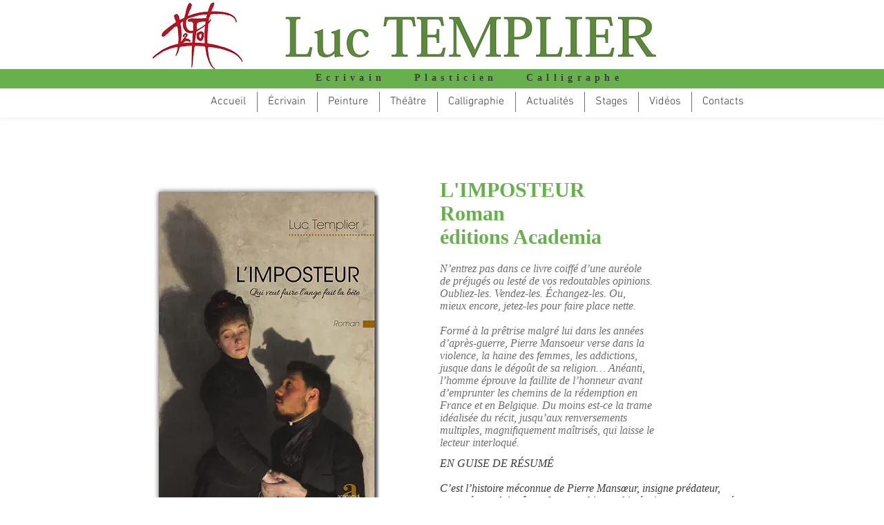

--- FILE ---
content_type: text/html; charset=UTF-8
request_url: https://www.luctemplier.com/ouvrages/l'imposteur-roman-%C3%A9ditions-academia
body_size: 119486
content:
<!DOCTYPE html>
<html lang="fr">
<head>
  
  <!-- SEO Tags -->
  <title>Luc Templier écrivain : L'IMPOSTEUR
Roman
éditions Academia</title>
  <meta name="description" content="N’entrez pas dans ce livre coiffé d’une auréole de préjugés ou lesté de vos redoutables opinions. Oubliez-les. Vendez-les. Échangez-les. Ou, mieux encore, jetez-les pour faire place nette.

Formé à la prêtrise malgré lui dans les années d’après-guerre, Pierre Mansoeur verse dans la violence, la haine des femmes, les addictions, jusque dans le dégoût de sa religion… Anéanti, l’homme éprouve la faillite de l’honneur avant d’emprunter les chemins de la rédemption en France et en Belgique. Du moins est-ce la trame idéalisée du récit, jusqu’aux renversements multiples, magnifiquement maîtrisés, qui laisse le lecteur interloqué.
"/>
  <link rel="canonical" href="https://www.luctemplier.com/ouvrages/l'imposteur-roman-%C3%A9ditions-academia"/>
  <meta name="robots" content="index"/>
  <meta property="og:title" content="Luc Templier écrivain : L'IMPOSTEUR
Roman
éditions Academia"/>
  <meta property="og:description" content="N’entrez pas dans ce livre coiffé d’une auréole de préjugés ou lesté de vos redoutables opinions. Oubliez-les. Vendez-les. Échangez-les. Ou, mieux encore, jetez-les pour faire place nette.

Formé à la prêtrise malgré lui dans les années d’après-guerre, Pierre Mansoeur verse dans la violence, la haine des femmes, les addictions, jusque dans le dégoût de sa religion… Anéanti, l’homme éprouve la faillite de l’honneur avant d’emprunter les chemins de la rédemption en France et en Belgique. Du moins est-ce la trame idéalisée du récit, jusqu’aux renversements multiples, magnifiquement maîtrisés, qui laisse le lecteur interloqué.
"/>
  <meta property="og:image" content="https://static.wixstatic.com/media/e15026_41db9b20ad214242934592a6f92004a6~mv2.jpg/v1/fill/w_2481,h_3508,al_c,q_90/L'IMPOSTEUR-%20Roman%20-Luc%20TEMPLIER-Couverture%20avec%20fond.jpg"/>
  <meta property="og:image:width" content="2481"/>
  <meta property="og:image:height" content="3508"/>
  <meta property="og:url" content="https://www.luctemplier.com/ouvrages/l'imposteur-roman-%C3%A9ditions-academia"/>
  <meta property="og:site_name" content="Luc TEMPLIER"/>
  <meta property="og:type" content="website"/>
  <script type="application/ld+json">[{"@context":"https://schema.org/","@type":"ImageObject","height":3508,"width":2481,"url":"https://static.wixstatic.com/media/e15026_41db9b20ad214242934592a6f92004a6~mv2.jpg/v1/fill/w_2481,h_3508,al_c,q_90/L'IMPOSTEUR-%20Roman%20-Luc%20TEMPLIER-Couverture%20avec%20fond.jpg"},{"@context":"https://schema.org/","@type":"ImageObject","height":2422,"width":1708,"url":"https://static.wixstatic.com/media/e15026_228ff16a3f754a86907f29509275da3b~mv2.jpg/v1/fill/w_1708,h_2422,al_c,q_90/Nos%20lettres%201.jpg"}]</script>
  <script type="application/ld+json">{}</script>
  <meta name="google-site-verification" content="FU_oTn5dyl1y5Ty8-x8IddAxQcC9gK0JdM4oHDGy3Pw"/>
  <meta name="twitter:card" content="summary_large_image"/>
  <meta name="twitter:title" content="Luc Templier écrivain : L'IMPOSTEUR
Roman
éditions Academia"/>
  <meta name="twitter:description" content="N’entrez pas dans ce livre coiffé d’une auréole de préjugés ou lesté de vos redoutables opinions. Oubliez-les. Vendez-les. Échangez-les. Ou, mieux encore, jetez-les pour faire place nette.

Formé à la prêtrise malgré lui dans les années d’après-guerre, Pierre Mansoeur verse dans la violence, la haine des femmes, les addictions, jusque dans le dégoût de sa religion… Anéanti, l’homme éprouve la faillite de l’honneur avant d’emprunter les chemins de la rédemption en France et en Belgique. Du moins est-ce la trame idéalisée du récit, jusqu’aux renversements multiples, magnifiquement maîtrisés, qui laisse le lecteur interloqué.
"/>
  <meta name="twitter:image" content="https://static.wixstatic.com/media/e15026_41db9b20ad214242934592a6f92004a6~mv2.jpg/v1/fill/w_2481,h_3508,al_c,q_90/L'IMPOSTEUR-%20Roman%20-Luc%20TEMPLIER-Couverture%20avec%20fond.jpg"/>

  
  <meta charset='utf-8'>
  <meta name="viewport" content="width=device-width, initial-scale=1" id="wixDesktopViewport" />
  <meta http-equiv="X-UA-Compatible" content="IE=edge">
  <meta name="generator" content="Wix.com Website Builder"/>

  <link rel="icon" sizes="192x192" href="https://static.wixstatic.com/media/586482_22cd105a46a043c0be2342f488b390b4%7Emv2.jpg/v1/fill/w_192%2Ch_192%2Clg_1%2Cusm_0.66_1.00_0.01/586482_22cd105a46a043c0be2342f488b390b4%7Emv2.jpg" type="image/jpeg"/>
  <link rel="shortcut icon" href="https://static.wixstatic.com/media/586482_22cd105a46a043c0be2342f488b390b4%7Emv2.jpg/v1/fill/w_192%2Ch_192%2Clg_1%2Cusm_0.66_1.00_0.01/586482_22cd105a46a043c0be2342f488b390b4%7Emv2.jpg" type="image/jpeg"/>
  <link rel="apple-touch-icon" href="https://static.wixstatic.com/media/586482_22cd105a46a043c0be2342f488b390b4%7Emv2.jpg/v1/fill/w_180%2Ch_180%2Clg_1%2Cusm_0.66_1.00_0.01/586482_22cd105a46a043c0be2342f488b390b4%7Emv2.jpg" type="image/jpeg"/>

  <!-- Safari Pinned Tab Icon -->
  <!-- <link rel="mask-icon" href="https://static.wixstatic.com/media/586482_22cd105a46a043c0be2342f488b390b4%7Emv2.jpg/v1/fill/w_192%2Ch_192%2Clg_1%2Cusm_0.66_1.00_0.01/586482_22cd105a46a043c0be2342f488b390b4%7Emv2.jpg"> -->

  <!-- Original trials -->
  


  <!-- Segmenter Polyfill -->
  <script>
    if (!window.Intl || !window.Intl.Segmenter) {
      (function() {
        var script = document.createElement('script');
        script.src = 'https://static.parastorage.com/unpkg/@formatjs/intl-segmenter@11.7.10/polyfill.iife.js';
        document.head.appendChild(script);
      })();
    }
  </script>

  <!-- Legacy Polyfills -->
  <script nomodule="" src="https://static.parastorage.com/unpkg/core-js-bundle@3.2.1/minified.js"></script>
  <script nomodule="" src="https://static.parastorage.com/unpkg/focus-within-polyfill@5.0.9/dist/focus-within-polyfill.js"></script>

  <!-- Performance API Polyfills -->
  <script>
  (function () {
    var noop = function noop() {};
    if ("performance" in window === false) {
      window.performance = {};
    }
    window.performance.mark = performance.mark || noop;
    window.performance.measure = performance.measure || noop;
    if ("now" in window.performance === false) {
      var nowOffset = Date.now();
      if (performance.timing && performance.timing.navigationStart) {
        nowOffset = performance.timing.navigationStart;
      }
      window.performance.now = function now() {
        return Date.now() - nowOffset;
      };
    }
  })();
  </script>

  <!-- Globals Definitions -->
  <script>
    (function () {
      var now = Date.now()
      window.initialTimestamps = {
        initialTimestamp: now,
        initialRequestTimestamp: Math.round(performance.timeOrigin ? performance.timeOrigin : now - performance.now())
      }

      window.thunderboltTag = "libs-releases-GA-local"
      window.thunderboltVersion = "1.16492.0"
    })();
  </script>

  <!-- Essential Viewer Model -->
  <script type="application/json" id="wix-essential-viewer-model">{"fleetConfig":{"fleetName":"thunderbolt-seo-renderer-user-code","type":"GA","code":0},"mode":{"qa":false,"enableTestApi":false,"debug":false,"ssrIndicator":false,"ssrOnly":false,"siteAssetsFallback":"enable","versionIndicator":false},"componentsLibrariesTopology":[{"artifactId":"editor-elements","namespace":"wixui","url":"https:\/\/static.parastorage.com\/services\/editor-elements\/1.14621.0"},{"artifactId":"editor-elements","namespace":"dsgnsys","url":"https:\/\/static.parastorage.com\/services\/editor-elements\/1.14621.0"}],"siteFeaturesConfigs":{"sessionManager":{"isRunningInDifferentSiteContext":false}},"language":{"userLanguage":"fr"},"siteAssets":{"clientTopology":{"mediaRootUrl":"https:\/\/static.wixstatic.com","staticMediaUrl":"https:\/\/static.wixstatic.com\/media","moduleRepoUrl":"https:\/\/static.parastorage.com\/unpkg","fileRepoUrl":"https:\/\/static.parastorage.com\/services","viewerAppsUrl":"https:\/\/viewer-apps.parastorage.com","viewerAssetsUrl":"https:\/\/viewer-assets.parastorage.com","siteAssetsUrl":"https:\/\/siteassets.parastorage.com","pageJsonServerUrls":["https:\/\/pages.parastorage.com","https:\/\/staticorigin.wixstatic.com","https:\/\/www.luctemplier.com","https:\/\/fallback.wix.com\/wix-html-editor-pages-webapp\/page"],"pathOfTBModulesInFileRepoForFallback":"wix-thunderbolt\/dist\/"}},"siteFeatures":["appMonitoring","assetsLoader","businessLogger","captcha","clickHandlerRegistrar","commonConfig","componentsLoader","componentsRegistry","consentPolicy","cyclicTabbing","dynamicPages","environmentWixCodeSdk","environment","lightbox","locationWixCodeSdk","mpaNavigation","navigationManager","navigationPhases","ooi","pages","panorama","renderer","reporter","routerFetch","router","scrollRestoration","seoWixCodeSdk","seo","sessionManager","siteMembersWixCodeSdk","siteMembers","siteScrollBlocker","siteWixCodeSdk","speculationRules","ssrCache","stores","structureApi","thunderboltInitializer","tpaCommons","tpaWorkerFeature","translations","usedPlatformApis","warmupData","windowMessageRegistrar","windowWixCodeSdk","wixCustomElementComponent","wixEmbedsApi","componentsReact","platform"],"site":{"externalBaseUrl":"https:\/\/www.luctemplier.com","isSEO":true},"media":{"staticMediaUrl":"https:\/\/static.wixstatic.com\/media","mediaRootUrl":"https:\/\/static.wixstatic.com\/","staticVideoUrl":"https:\/\/video.wixstatic.com\/"},"requestUrl":"https:\/\/www.luctemplier.com\/ouvrages\/l'imposteur-roman-%C3%A9ditions-academia","rollout":{"siteAssetsVersionsRollout":false,"isDACRollout":0,"isTBRollout":false},"commonConfig":{"brand":"wix","host":"VIEWER","bsi":"","consentPolicy":{},"consentPolicyHeader":{},"siteRevision":"1542","renderingFlow":"NONE","language":"fr","locale":"fr-fr"},"interactionSampleRatio":0.01,"dynamicModelUrl":"https:\/\/www.luctemplier.com\/_api\/v2\/dynamicmodel","accessTokensUrl":"https:\/\/www.luctemplier.com\/_api\/v1\/access-tokens","isExcludedFromSecurityExperiments":false,"experiments":{"specs.thunderbolt.hardenFetchAndXHR":true}}</script>
  <script>window.viewerModel = JSON.parse(document.getElementById('wix-essential-viewer-model').textContent)</script>

  <script>
    window.commonConfig = viewerModel.commonConfig
  </script>

  
  <!-- BEGIN handleAccessTokens bundle -->

  <script data-url="https://static.parastorage.com/services/wix-thunderbolt/dist/handleAccessTokens.inline.698ac2a0.bundle.min.js">(()=>{"use strict";function e(e){let{context:o,property:r,value:n,enumerable:i=!0}=e,l=e.get,c=e.set;if(!r||void 0===n&&!l&&!c)return new Error("property and value are required");let a=o||globalThis,s=a?.[r],u={};if(void 0!==n)u.value=n;else{if(l){let e=t(l);e&&(u.get=e)}if(c){let e=t(c);e&&(u.set=e)}}let p={...u,enumerable:i||!1,configurable:!1};void 0!==n&&(p.writable=!1);try{Object.defineProperty(a,r,p)}catch(e){return e instanceof TypeError?s:e}return s}function t(e,t){return"function"==typeof e?e:!0===e?.async&&"function"==typeof e.func?t?async function(t){return e.func(t)}:async function(){return e.func()}:"function"==typeof e?.func?e.func:void 0}try{e({property:"strictDefine",value:e})}catch{}try{e({property:"defineStrictObject",value:r})}catch{}try{e({property:"defineStrictMethod",value:n})}catch{}var o=["toString","toLocaleString","valueOf","constructor","prototype"];function r(t){let{context:n,property:l,propertiesToExclude:c=[],skipPrototype:a=!1,hardenPrototypePropertiesToExclude:s=[]}=t;if(!l)return new Error("property is required");let u=(n||globalThis)[l],p={},f=i(n,l);u&&("object"==typeof u||"function"==typeof u)&&Reflect.ownKeys(u).forEach(t=>{if(!c.includes(t)&&!o.includes(t)){let o=i(u,t);if(o&&(o.writable||o.configurable)){let{value:r,get:n,set:i,enumerable:l=!1}=o,c={};void 0!==r?c.value=r:n?c.get=n:i&&(c.set=i);try{let o=e({context:u,property:t,...c,enumerable:l});p[t]=o}catch(e){if(!(e instanceof TypeError))throw e;try{p[t]=o.value||o.get||o.set}catch{}}}}});let y={originalObject:u,originalProperties:p};if(!a&&void 0!==u?.prototype){let e=r({context:u,property:"prototype",propertiesToExclude:s,skipPrototype:!0});e instanceof Error||(y.originalPrototype=e?.originalObject,y.originalPrototypeProperties=e?.originalProperties)}return e({context:n,property:l,value:u,enumerable:f?.enumerable}),y}function n(t,o){let r=(o||globalThis)[t],n=i(o||globalThis,t);return r&&n&&(n.writable||n.configurable)?(Object.freeze(r),e({context:globalThis,property:t,value:r})):r}function i(e,t){if(e&&t)try{return Reflect.getOwnPropertyDescriptor(e,t)}catch{return}}function l(e){if("string"!=typeof e)return e;try{return decodeURIComponent(e).toLowerCase().trim()}catch{return e.toLowerCase().trim()}}function c(e,t){let o="";if("string"==typeof e)o=e.split("=")[0]?.trim()||"";else{if(!e||"string"!=typeof e.name)return!1;o=e.name}return t.has(l(o)||"")}function a(e,t){let o;return o="string"==typeof e?e.split(";").map(e=>e.trim()).filter(e=>e.length>0):e||[],o.filter(e=>!c(e,t))}var s=null;function u(){return null===s&&(s=typeof Document>"u"?void 0:Object.getOwnPropertyDescriptor(Document.prototype,"cookie")),s}function p(t,o){if(!globalThis?.cookieStore)return;let r=globalThis.cookieStore.get.bind(globalThis.cookieStore),n=globalThis.cookieStore.getAll.bind(globalThis.cookieStore),i=globalThis.cookieStore.set.bind(globalThis.cookieStore),l=globalThis.cookieStore.delete.bind(globalThis.cookieStore);return e({context:globalThis.CookieStore.prototype,property:"get",value:async function(e){return c(("string"==typeof e?e:e.name)||"",t)?null:r.call(this,e)},enumerable:!0}),e({context:globalThis.CookieStore.prototype,property:"getAll",value:async function(){return a(await n.apply(this,Array.from(arguments)),t)},enumerable:!0}),e({context:globalThis.CookieStore.prototype,property:"set",value:async function(){let e=Array.from(arguments);if(!c(1===e.length?e[0].name:e[0],t))return i.apply(this,e);o&&console.warn(o)},enumerable:!0}),e({context:globalThis.CookieStore.prototype,property:"delete",value:async function(){let e=Array.from(arguments);if(!c(1===e.length?e[0].name:e[0],t))return l.apply(this,e)},enumerable:!0}),e({context:globalThis.cookieStore,property:"prototype",value:globalThis.CookieStore.prototype,enumerable:!1}),e({context:globalThis,property:"cookieStore",value:globalThis.cookieStore,enumerable:!0}),{get:r,getAll:n,set:i,delete:l}}var f=["TextEncoder","TextDecoder","XMLHttpRequestEventTarget","EventTarget","URL","JSON","Reflect","Object","Array","Map","Set","WeakMap","WeakSet","Promise","Symbol","Error"],y=["addEventListener","removeEventListener","dispatchEvent","encodeURI","encodeURIComponent","decodeURI","decodeURIComponent"];const d=(e="",t="",o="/")=>`${e}=; ${t?`domain=${t};`:""} max-age=0; path=${o}; expires=Thu, 01 Jan 1970 00:00:01 GMT`,g="client-session-bind",b=[g,"client-binding","svSession","smSession","server-session-bind","wixSession2","wixSession3"].map(e=>e.toLowerCase()),{cookie:h}=function(t,o){let r=new Set(t);return e({context:document,property:"cookie",set:{func:e=>function(e,t,o,r){let n=u(),i=l(t.split(";")[0]||"")||"";[...o].every(e=>!i.startsWith(e.toLowerCase()))&&n?.set?n.set.call(e,t):r&&console.warn(r)}(document,e,r,o)},get:{func:()=>function(e,t){let o=u();if(!o?.get)throw new Error("Cookie descriptor or getter not available");return a(o.get.call(e),t).join("; ")}(document,r)},enumerable:!0}),{cookieStore:p(r,o),cookie:u()}}(b),m="tbReady",v="security_overrideGlobals",{experiments:w,siteFeaturesConfigs:T,accessTokensUrl:S}=window.viewerModel,k=S,x={},E=(()=>{const e=((e,t)=>{try{const o=t?t.get.call(document):document.cookie;return o.split(";").map(e=>e.trim()).filter(t=>t?.startsWith(e))[0]?.split("=")[1]}catch(e){return""}})(g,h);return(()=>{const e=d(g),t=d(g,location.hostname);h.set.call(document,e),h.set.call(document,t)})(),e})();E&&(x["client-binding"]=E);const C=fetch;addEventListener(m,function e(t){const{logger:o}=t.detail;try{window.tb.init({fetch:C,fetchHeaders:x})}catch(e){const t=new Error("TB003");o.meter(`${v}_${t.message}`,{paramsOverrides:{errorType:v,eventString:t.message}}),window?.viewerModel?.mode.debug&&console.error(e)}finally{removeEventListener(m,e)}}),w["specs.thunderbolt.hardenFetchAndXHR"]||(window.fetchDynamicModel=()=>T.sessionManager.isRunningInDifferentSiteContext?Promise.resolve({}):fetch(k,{credentials:"same-origin",headers:x}).then(function(e){if(!e.ok)throw new Error(`[${e.status}]${e.statusText}`);return e.json()}),window.dynamicModelPromise=window.fetchDynamicModel())})();
//# sourceMappingURL=https://static.parastorage.com/services/wix-thunderbolt/dist/handleAccessTokens.inline.698ac2a0.bundle.min.js.map</script>

<!-- END handleAccessTokens bundle -->

<!-- BEGIN overrideGlobals bundle -->

<script data-url="https://static.parastorage.com/services/wix-thunderbolt/dist/overrideGlobals.inline.ec13bfcf.bundle.min.js">(()=>{"use strict";function e(e){let{context:r,property:o,value:n,enumerable:i=!0}=e,c=e.get,a=e.set;if(!o||void 0===n&&!c&&!a)return new Error("property and value are required");let l=r||globalThis,u=l?.[o],s={};if(void 0!==n)s.value=n;else{if(c){let e=t(c);e&&(s.get=e)}if(a){let e=t(a);e&&(s.set=e)}}let p={...s,enumerable:i||!1,configurable:!1};void 0!==n&&(p.writable=!1);try{Object.defineProperty(l,o,p)}catch(e){return e instanceof TypeError?u:e}return u}function t(e,t){return"function"==typeof e?e:!0===e?.async&&"function"==typeof e.func?t?async function(t){return e.func(t)}:async function(){return e.func()}:"function"==typeof e?.func?e.func:void 0}try{e({property:"strictDefine",value:e})}catch{}try{e({property:"defineStrictObject",value:o})}catch{}try{e({property:"defineStrictMethod",value:n})}catch{}var r=["toString","toLocaleString","valueOf","constructor","prototype"];function o(t){let{context:n,property:c,propertiesToExclude:a=[],skipPrototype:l=!1,hardenPrototypePropertiesToExclude:u=[]}=t;if(!c)return new Error("property is required");let s=(n||globalThis)[c],p={},f=i(n,c);s&&("object"==typeof s||"function"==typeof s)&&Reflect.ownKeys(s).forEach(t=>{if(!a.includes(t)&&!r.includes(t)){let r=i(s,t);if(r&&(r.writable||r.configurable)){let{value:o,get:n,set:i,enumerable:c=!1}=r,a={};void 0!==o?a.value=o:n?a.get=n:i&&(a.set=i);try{let r=e({context:s,property:t,...a,enumerable:c});p[t]=r}catch(e){if(!(e instanceof TypeError))throw e;try{p[t]=r.value||r.get||r.set}catch{}}}}});let d={originalObject:s,originalProperties:p};if(!l&&void 0!==s?.prototype){let e=o({context:s,property:"prototype",propertiesToExclude:u,skipPrototype:!0});e instanceof Error||(d.originalPrototype=e?.originalObject,d.originalPrototypeProperties=e?.originalProperties)}return e({context:n,property:c,value:s,enumerable:f?.enumerable}),d}function n(t,r){let o=(r||globalThis)[t],n=i(r||globalThis,t);return o&&n&&(n.writable||n.configurable)?(Object.freeze(o),e({context:globalThis,property:t,value:o})):o}function i(e,t){if(e&&t)try{return Reflect.getOwnPropertyDescriptor(e,t)}catch{return}}function c(e){if("string"!=typeof e)return e;try{return decodeURIComponent(e).toLowerCase().trim()}catch{return e.toLowerCase().trim()}}function a(e,t){return e instanceof Headers?e.forEach((r,o)=>{l(o,t)||e.delete(o)}):Object.keys(e).forEach(r=>{l(r,t)||delete e[r]}),e}function l(e,t){return!t.has(c(e)||"")}function u(e,t){let r=!0,o=function(e){let t,r;if(globalThis.Request&&e instanceof Request)t=e.url;else{if("function"!=typeof e?.toString)throw new Error("Unsupported type for url");t=e.toString()}try{return new URL(t).pathname}catch{return r=t.replace(/#.+/gi,"").split("?").shift(),r.startsWith("/")?r:`/${r}`}}(e),n=c(o);return n&&t.some(e=>n.includes(e))&&(r=!1),r}function s(t,r,o){let n=fetch,i=XMLHttpRequest,c=new Set(r);function s(){let e=new i,r=e.open,n=e.setRequestHeader;return e.open=function(){let n=Array.from(arguments),i=n[1];if(n.length<2||u(i,t))return r.apply(e,n);throw new Error(o||`Request not allowed for path ${i}`)},e.setRequestHeader=function(t,r){l(decodeURIComponent(t),c)&&n.call(e,t,r)},e}return e({property:"fetch",value:function(){let e=function(e,t){return globalThis.Request&&e[0]instanceof Request&&e[0]?.headers?a(e[0].headers,t):e[1]?.headers&&a(e[1].headers,t),e}(arguments,c);return u(arguments[0],t)?n.apply(globalThis,Array.from(e)):new Promise((e,t)=>{t(new Error(o||`Request not allowed for path ${arguments[0]}`))})},enumerable:!0}),e({property:"XMLHttpRequest",value:s,enumerable:!0}),Object.keys(i).forEach(e=>{s[e]=i[e]}),{fetch:n,XMLHttpRequest:i}}var p=["TextEncoder","TextDecoder","XMLHttpRequestEventTarget","EventTarget","URL","JSON","Reflect","Object","Array","Map","Set","WeakMap","WeakSet","Promise","Symbol","Error"],f=["addEventListener","removeEventListener","dispatchEvent","encodeURI","encodeURIComponent","decodeURI","decodeURIComponent"];const d=function(){let t=globalThis.open,r=document.open;function o(e,r,o){let n="string"!=typeof e,i=t.call(window,e,r,o);return n||e&&function(e){return e.startsWith("//")&&/(?:[a-z0-9](?:[a-z0-9-]{0,61}[a-z0-9])?\.)+[a-z0-9][a-z0-9-]{0,61}[a-z0-9]/g.test(`${location.protocol}:${e}`)&&(e=`${location.protocol}${e}`),!e.startsWith("http")||new URL(e).hostname===location.hostname}(e)?{}:i}return e({property:"open",value:o,context:globalThis,enumerable:!0}),e({property:"open",value:function(e,t,n){return e?o(e,t,n):r.call(document,e||"",t||"",n||"")},context:document,enumerable:!0}),{open:t,documentOpen:r}},y=function(){let t=document.createElement,r=Element.prototype.setAttribute,o=Element.prototype.setAttributeNS;return e({property:"createElement",context:document,value:function(n,i){let a=t.call(document,n,i);if("iframe"===c(n)){e({property:"srcdoc",context:a,get:()=>"",set:()=>{console.warn("`srcdoc` is not allowed in iframe elements.")}});let t=function(e,t){"srcdoc"!==e.toLowerCase()?r.call(a,e,t):console.warn("`srcdoc` attribute is not allowed to be set.")},n=function(e,t,r){"srcdoc"!==t.toLowerCase()?o.call(a,e,t,r):console.warn("`srcdoc` attribute is not allowed to be set.")};a.setAttribute=t,a.setAttributeNS=n}return a},enumerable:!0}),{createElement:t,setAttribute:r,setAttributeNS:o}},m=["client-binding"],b=["/_api/v1/access-tokens","/_api/v2/dynamicmodel","/_api/one-app-session-web/v3/businesses"],h=function(){let t=setTimeout,r=setInterval;return o("setTimeout",0,globalThis),o("setInterval",0,globalThis),{setTimeout:t,setInterval:r};function o(t,r,o){let n=o||globalThis,i=n[t];if(!i||"function"!=typeof i)throw new Error(`Function ${t} not found or is not a function`);e({property:t,value:function(){let e=Array.from(arguments);if("string"!=typeof e[r])return i.apply(n,e);console.warn(`Calling ${t} with a String Argument at index ${r} is not allowed`)},context:o,enumerable:!0})}},v=function(){if(navigator&&"serviceWorker"in navigator){let t=navigator.serviceWorker.register;return e({context:navigator.serviceWorker,property:"register",value:function(){console.log("Service worker registration is not allowed")},enumerable:!0}),{register:t}}return{}};performance.mark("overrideGlobals started");const{isExcludedFromSecurityExperiments:g,experiments:w}=window.viewerModel,E=!g&&w["specs.thunderbolt.securityExperiments"];try{d(),E&&y(),w["specs.thunderbolt.hardenFetchAndXHR"]&&E&&s(b,m),v(),(e=>{let t=[],r=[];r=r.concat(["TextEncoder","TextDecoder"]),e&&(r=r.concat(["XMLHttpRequestEventTarget","EventTarget"])),r=r.concat(["URL","JSON"]),e&&(t=t.concat(["addEventListener","removeEventListener"])),t=t.concat(["encodeURI","encodeURIComponent","decodeURI","decodeURIComponent"]),r=r.concat(["String","Number"]),e&&r.push("Object"),r=r.concat(["Reflect"]),t.forEach(e=>{n(e),["addEventListener","removeEventListener"].includes(e)&&n(e,document)}),r.forEach(e=>{o({property:e})})})(E),E&&h()}catch(e){window?.viewerModel?.mode.debug&&console.error(e);const t=new Error("TB006");window.fedops?.reportError(t,"security_overrideGlobals"),window.Sentry?window.Sentry.captureException(t):globalThis.defineStrictProperty("sentryBuffer",[t],window,!1)}performance.mark("overrideGlobals ended")})();
//# sourceMappingURL=https://static.parastorage.com/services/wix-thunderbolt/dist/overrideGlobals.inline.ec13bfcf.bundle.min.js.map</script>

<!-- END overrideGlobals bundle -->


  
  <script>
    window.commonConfig = viewerModel.commonConfig

	
  </script>

  <!-- Initial CSS -->
  <style data-url="https://static.parastorage.com/services/wix-thunderbolt/dist/main.c00ad876.min.css">@keyframes slide-horizontal-new{0%{transform:translateX(100%)}}@keyframes slide-horizontal-old{80%{opacity:1}to{opacity:0;transform:translateX(-100%)}}@keyframes slide-vertical-new{0%{transform:translateY(-100%)}}@keyframes slide-vertical-old{80%{opacity:1}to{opacity:0;transform:translateY(100%)}}@keyframes out-in-new{0%{opacity:0}}@keyframes out-in-old{to{opacity:0}}:root:active-view-transition{view-transition-name:none}::view-transition{pointer-events:none}:root:active-view-transition::view-transition-new(page-group),:root:active-view-transition::view-transition-old(page-group){animation-duration:.6s;cursor:wait;pointer-events:all}:root:active-view-transition-type(SlideHorizontal)::view-transition-old(page-group){animation:slide-horizontal-old .6s cubic-bezier(.83,0,.17,1) forwards;mix-blend-mode:normal}:root:active-view-transition-type(SlideHorizontal)::view-transition-new(page-group){animation:slide-horizontal-new .6s cubic-bezier(.83,0,.17,1) backwards;mix-blend-mode:normal}:root:active-view-transition-type(SlideVertical)::view-transition-old(page-group){animation:slide-vertical-old .6s cubic-bezier(.83,0,.17,1) forwards;mix-blend-mode:normal}:root:active-view-transition-type(SlideVertical)::view-transition-new(page-group){animation:slide-vertical-new .6s cubic-bezier(.83,0,.17,1) backwards;mix-blend-mode:normal}:root:active-view-transition-type(OutIn)::view-transition-old(page-group){animation:out-in-old .35s cubic-bezier(.64,0,.78,0) forwards}:root:active-view-transition-type(OutIn)::view-transition-new(page-group){animation:out-in-new .35s cubic-bezier(.22,1,.36,1) .35s backwards}@media(prefers-reduced-motion:reduce){::view-transition-group(*),::view-transition-new(*),::view-transition-old(*){animation:none!important}}body,html{background:transparent;border:0;margin:0;outline:0;padding:0;vertical-align:baseline}body{--scrollbar-width:0px;font-family:Arial,Helvetica,sans-serif;font-size:10px}body,html{height:100%}body{overflow-x:auto;overflow-y:scroll}body:not(.responsive) #site-root{min-width:var(--site-width);width:100%}body:not([data-js-loaded]) [data-hide-prejs]{visibility:hidden}wix-interact-element{display:contents}#SITE_CONTAINER{position:relative}:root{--one-unit:1vw;--section-max-width:9999px;--spx-stopper-max:9999px;--spx-stopper-min:0px;--browser-zoom:1}@supports(-webkit-appearance:none) and (stroke-color:transparent){:root{--safari-sticky-fix:opacity;--experimental-safari-sticky-fix:translateZ(0)}}@supports(container-type:inline-size){:root{--one-unit:1cqw}}[id^=oldHoverBox-]{mix-blend-mode:plus-lighter;transition:opacity .5s ease,visibility .5s ease}[data-mesh-id$=inlineContent-gridContainer]:has(>[id^=oldHoverBox-]){isolation:isolate}</style>
<style data-url="https://static.parastorage.com/services/wix-thunderbolt/dist/main.renderer.9cb0985f.min.css">a,abbr,acronym,address,applet,b,big,blockquote,button,caption,center,cite,code,dd,del,dfn,div,dl,dt,em,fieldset,font,footer,form,h1,h2,h3,h4,h5,h6,header,i,iframe,img,ins,kbd,label,legend,li,nav,object,ol,p,pre,q,s,samp,section,small,span,strike,strong,sub,sup,table,tbody,td,tfoot,th,thead,title,tr,tt,u,ul,var{background:transparent;border:0;margin:0;outline:0;padding:0;vertical-align:baseline}input,select,textarea{box-sizing:border-box;font-family:Helvetica,Arial,sans-serif}ol,ul{list-style:none}blockquote,q{quotes:none}ins{text-decoration:none}del{text-decoration:line-through}table{border-collapse:collapse;border-spacing:0}a{cursor:pointer;text-decoration:none}.testStyles{overflow-y:hidden}.reset-button{-webkit-appearance:none;background:none;border:0;color:inherit;font:inherit;line-height:normal;outline:0;overflow:visible;padding:0;-webkit-user-select:none;-moz-user-select:none;-ms-user-select:none}:focus{outline:none}body.device-mobile-optimized:not(.disable-site-overflow){overflow-x:hidden;overflow-y:scroll}body.device-mobile-optimized:not(.responsive) #SITE_CONTAINER{margin-left:auto;margin-right:auto;overflow-x:visible;position:relative;width:320px}body.device-mobile-optimized:not(.responsive):not(.blockSiteScrolling) #SITE_CONTAINER{margin-top:0}body.device-mobile-optimized>*{max-width:100%!important}body.device-mobile-optimized #site-root{overflow-x:hidden;overflow-y:hidden}@supports(overflow:clip){body.device-mobile-optimized #site-root{overflow-x:clip;overflow-y:clip}}body.device-mobile-non-optimized #SITE_CONTAINER #site-root{overflow-x:clip;overflow-y:clip}body.device-mobile-non-optimized.fullScreenMode{background-color:#5f6360}body.device-mobile-non-optimized.fullScreenMode #MOBILE_ACTIONS_MENU,body.device-mobile-non-optimized.fullScreenMode #SITE_BACKGROUND,body.device-mobile-non-optimized.fullScreenMode #site-root,body.fullScreenMode #WIX_ADS{visibility:hidden}body.fullScreenMode{overflow-x:hidden!important;overflow-y:hidden!important}body.fullScreenMode.device-mobile-optimized #TINY_MENU{opacity:0;pointer-events:none}body.fullScreenMode-scrollable.device-mobile-optimized{overflow-x:hidden!important;overflow-y:auto!important}body.fullScreenMode-scrollable.device-mobile-optimized #masterPage,body.fullScreenMode-scrollable.device-mobile-optimized #site-root{overflow-x:hidden!important;overflow-y:hidden!important}body.fullScreenMode-scrollable.device-mobile-optimized #SITE_BACKGROUND,body.fullScreenMode-scrollable.device-mobile-optimized #masterPage{height:auto!important}body.fullScreenMode-scrollable.device-mobile-optimized #masterPage.mesh-layout{height:0!important}body.blockSiteScrolling,body.siteScrollingBlocked{position:fixed;width:100%}body.blockSiteScrolling #SITE_CONTAINER{margin-top:calc(var(--blocked-site-scroll-margin-top)*-1)}#site-root{margin:0 auto;min-height:100%;position:relative;top:var(--wix-ads-height)}#site-root img:not([src]){visibility:hidden}#site-root svg img:not([src]){visibility:visible}.auto-generated-link{color:inherit}#SCROLL_TO_BOTTOM,#SCROLL_TO_TOP{height:0}.has-click-trigger{cursor:pointer}.fullScreenOverlay{bottom:0;display:flex;justify-content:center;left:0;overflow-y:hidden;position:fixed;right:0;top:-60px;z-index:1005}.fullScreenOverlay>.fullScreenOverlayContent{bottom:0;left:0;margin:0 auto;overflow:hidden;position:absolute;right:0;top:60px;transform:translateZ(0)}[data-mesh-id$=centeredContent],[data-mesh-id$=form],[data-mesh-id$=inlineContent]{pointer-events:none;position:relative}[data-mesh-id$=-gridWrapper],[data-mesh-id$=-rotated-wrapper]{pointer-events:none}[data-mesh-id$=-gridContainer]>*,[data-mesh-id$=-rotated-wrapper]>*,[data-mesh-id$=inlineContent]>:not([data-mesh-id$=-gridContainer]){pointer-events:auto}.device-mobile-optimized #masterPage.mesh-layout #SOSP_CONTAINER_CUSTOM_ID{grid-area:2/1/3/2;-ms-grid-row:2;position:relative}#masterPage.mesh-layout{-ms-grid-rows:max-content max-content min-content max-content;-ms-grid-columns:100%;align-items:start;display:-ms-grid;display:grid;grid-template-columns:100%;grid-template-rows:max-content max-content min-content max-content;justify-content:stretch}#masterPage.mesh-layout #PAGES_CONTAINER,#masterPage.mesh-layout #SITE_FOOTER-placeholder,#masterPage.mesh-layout #SITE_FOOTER_WRAPPER,#masterPage.mesh-layout #SITE_HEADER-placeholder,#masterPage.mesh-layout #SITE_HEADER_WRAPPER,#masterPage.mesh-layout #SOSP_CONTAINER_CUSTOM_ID[data-state~=mobileView],#masterPage.mesh-layout #soapAfterPagesContainer,#masterPage.mesh-layout #soapBeforePagesContainer{-ms-grid-row-align:start;-ms-grid-column-align:start;-ms-grid-column:1}#masterPage.mesh-layout #SITE_HEADER-placeholder,#masterPage.mesh-layout #SITE_HEADER_WRAPPER{grid-area:1/1/2/2;-ms-grid-row:1}#masterPage.mesh-layout #PAGES_CONTAINER,#masterPage.mesh-layout #soapAfterPagesContainer,#masterPage.mesh-layout #soapBeforePagesContainer{grid-area:3/1/4/2;-ms-grid-row:3}#masterPage.mesh-layout #soapAfterPagesContainer,#masterPage.mesh-layout #soapBeforePagesContainer{width:100%}#masterPage.mesh-layout #PAGES_CONTAINER{align-self:stretch}#masterPage.mesh-layout main#PAGES_CONTAINER{display:block}#masterPage.mesh-layout #SITE_FOOTER-placeholder,#masterPage.mesh-layout #SITE_FOOTER_WRAPPER{grid-area:4/1/5/2;-ms-grid-row:4}#masterPage.mesh-layout #SITE_PAGES,#masterPage.mesh-layout [data-mesh-id=PAGES_CONTAINERcenteredContent],#masterPage.mesh-layout [data-mesh-id=PAGES_CONTAINERinlineContent]{height:100%}#masterPage.mesh-layout.desktop>*{width:100%}#masterPage.mesh-layout #PAGES_CONTAINER,#masterPage.mesh-layout #SITE_FOOTER,#masterPage.mesh-layout #SITE_FOOTER_WRAPPER,#masterPage.mesh-layout #SITE_HEADER,#masterPage.mesh-layout #SITE_HEADER_WRAPPER,#masterPage.mesh-layout #SITE_PAGES,#masterPage.mesh-layout #masterPageinlineContent{position:relative}#masterPage.mesh-layout #SITE_HEADER{grid-area:1/1/2/2}#masterPage.mesh-layout #SITE_FOOTER{grid-area:4/1/5/2}#masterPage.mesh-layout.overflow-x-clip #SITE_FOOTER,#masterPage.mesh-layout.overflow-x-clip #SITE_HEADER{overflow-x:clip}[data-z-counter]{z-index:0}[data-z-counter="0"]{z-index:auto}.wixSiteProperties{-webkit-font-smoothing:antialiased;-moz-osx-font-smoothing:grayscale}:root{--wst-button-color-fill-primary:rgb(var(--color_48));--wst-button-color-border-primary:rgb(var(--color_49));--wst-button-color-text-primary:rgb(var(--color_50));--wst-button-color-fill-primary-hover:rgb(var(--color_51));--wst-button-color-border-primary-hover:rgb(var(--color_52));--wst-button-color-text-primary-hover:rgb(var(--color_53));--wst-button-color-fill-primary-disabled:rgb(var(--color_54));--wst-button-color-border-primary-disabled:rgb(var(--color_55));--wst-button-color-text-primary-disabled:rgb(var(--color_56));--wst-button-color-fill-secondary:rgb(var(--color_57));--wst-button-color-border-secondary:rgb(var(--color_58));--wst-button-color-text-secondary:rgb(var(--color_59));--wst-button-color-fill-secondary-hover:rgb(var(--color_60));--wst-button-color-border-secondary-hover:rgb(var(--color_61));--wst-button-color-text-secondary-hover:rgb(var(--color_62));--wst-button-color-fill-secondary-disabled:rgb(var(--color_63));--wst-button-color-border-secondary-disabled:rgb(var(--color_64));--wst-button-color-text-secondary-disabled:rgb(var(--color_65));--wst-color-fill-base-1:rgb(var(--color_36));--wst-color-fill-base-2:rgb(var(--color_37));--wst-color-fill-base-shade-1:rgb(var(--color_38));--wst-color-fill-base-shade-2:rgb(var(--color_39));--wst-color-fill-base-shade-3:rgb(var(--color_40));--wst-color-fill-accent-1:rgb(var(--color_41));--wst-color-fill-accent-2:rgb(var(--color_42));--wst-color-fill-accent-3:rgb(var(--color_43));--wst-color-fill-accent-4:rgb(var(--color_44));--wst-color-fill-background-primary:rgb(var(--color_11));--wst-color-fill-background-secondary:rgb(var(--color_12));--wst-color-text-primary:rgb(var(--color_15));--wst-color-text-secondary:rgb(var(--color_14));--wst-color-action:rgb(var(--color_18));--wst-color-disabled:rgb(var(--color_39));--wst-color-title:rgb(var(--color_45));--wst-color-subtitle:rgb(var(--color_46));--wst-color-line:rgb(var(--color_47));--wst-font-style-h2:var(--font_2);--wst-font-style-h3:var(--font_3);--wst-font-style-h4:var(--font_4);--wst-font-style-h5:var(--font_5);--wst-font-style-h6:var(--font_6);--wst-font-style-body-large:var(--font_7);--wst-font-style-body-medium:var(--font_8);--wst-font-style-body-small:var(--font_9);--wst-font-style-body-x-small:var(--font_10);--wst-color-custom-1:rgb(var(--color_13));--wst-color-custom-2:rgb(var(--color_16));--wst-color-custom-3:rgb(var(--color_17));--wst-color-custom-4:rgb(var(--color_19));--wst-color-custom-5:rgb(var(--color_20));--wst-color-custom-6:rgb(var(--color_21));--wst-color-custom-7:rgb(var(--color_22));--wst-color-custom-8:rgb(var(--color_23));--wst-color-custom-9:rgb(var(--color_24));--wst-color-custom-10:rgb(var(--color_25));--wst-color-custom-11:rgb(var(--color_26));--wst-color-custom-12:rgb(var(--color_27));--wst-color-custom-13:rgb(var(--color_28));--wst-color-custom-14:rgb(var(--color_29));--wst-color-custom-15:rgb(var(--color_30));--wst-color-custom-16:rgb(var(--color_31));--wst-color-custom-17:rgb(var(--color_32));--wst-color-custom-18:rgb(var(--color_33));--wst-color-custom-19:rgb(var(--color_34));--wst-color-custom-20:rgb(var(--color_35))}.wix-presets-wrapper{display:contents}</style>

  <meta name="format-detection" content="telephone=no">
  <meta name="skype_toolbar" content="skype_toolbar_parser_compatible">
  
  

  

  

  <!-- head performance data start -->
  
  <!-- head performance data end -->
  

    


    
<style data-href="https://static.parastorage.com/services/editor-elements-library/dist/thunderbolt/rb_wixui.thunderbolt_bootstrap.a1b00b19.min.css">.cwL6XW{cursor:pointer}.sNF2R0{opacity:0}.hLoBV3{transition:opacity var(--transition-duration) cubic-bezier(.37,0,.63,1)}.Rdf41z,.hLoBV3{opacity:1}.ftlZWo{transition:opacity var(--transition-duration) cubic-bezier(.37,0,.63,1)}.ATGlOr,.ftlZWo{opacity:0}.KQSXD0{transition:opacity var(--transition-duration) cubic-bezier(.64,0,.78,0)}.KQSXD0,.pagQKE{opacity:1}._6zG5H{opacity:0;transition:opacity var(--transition-duration) cubic-bezier(.22,1,.36,1)}.BB49uC{transform:translateX(100%)}.j9xE1V{transition:transform var(--transition-duration) cubic-bezier(.87,0,.13,1)}.ICs7Rs,.j9xE1V{transform:translateX(0)}.DxijZJ{transition:transform var(--transition-duration) cubic-bezier(.87,0,.13,1)}.B5kjYq,.DxijZJ{transform:translateX(-100%)}.cJijIV{transition:transform var(--transition-duration) cubic-bezier(.87,0,.13,1)}.cJijIV,.hOxaWM{transform:translateX(0)}.T9p3fN{transform:translateX(100%);transition:transform var(--transition-duration) cubic-bezier(.87,0,.13,1)}.qDxYJm{transform:translateY(100%)}.aA9V0P{transition:transform var(--transition-duration) cubic-bezier(.87,0,.13,1)}.YPXPAS,.aA9V0P{transform:translateY(0)}.Xf2zsA{transition:transform var(--transition-duration) cubic-bezier(.87,0,.13,1)}.Xf2zsA,.y7Kt7s{transform:translateY(-100%)}.EeUgMu{transition:transform var(--transition-duration) cubic-bezier(.87,0,.13,1)}.EeUgMu,.fdHrtm{transform:translateY(0)}.WIFaG4{transform:translateY(100%);transition:transform var(--transition-duration) cubic-bezier(.87,0,.13,1)}body:not(.responsive) .JsJXaX{overflow-x:clip}:root:active-view-transition .JsJXaX{view-transition-name:page-group}.AnQkDU{display:grid;grid-template-columns:1fr;grid-template-rows:1fr;height:100%}.AnQkDU>div{align-self:stretch!important;grid-area:1/1/2/2;justify-self:stretch!important}.StylableButton2545352419__root{-archetype:box;border:none;box-sizing:border-box;cursor:pointer;display:block;height:100%;min-height:10px;min-width:10px;padding:0;touch-action:manipulation;width:100%}.StylableButton2545352419__root[disabled]{pointer-events:none}.StylableButton2545352419__root:not(:hover):not([disabled]).StylableButton2545352419--hasBackgroundColor{background-color:var(--corvid-background-color)!important}.StylableButton2545352419__root:hover:not([disabled]).StylableButton2545352419--hasHoverBackgroundColor{background-color:var(--corvid-hover-background-color)!important}.StylableButton2545352419__root:not(:hover)[disabled].StylableButton2545352419--hasDisabledBackgroundColor{background-color:var(--corvid-disabled-background-color)!important}.StylableButton2545352419__root:not(:hover):not([disabled]).StylableButton2545352419--hasBorderColor{border-color:var(--corvid-border-color)!important}.StylableButton2545352419__root:hover:not([disabled]).StylableButton2545352419--hasHoverBorderColor{border-color:var(--corvid-hover-border-color)!important}.StylableButton2545352419__root:not(:hover)[disabled].StylableButton2545352419--hasDisabledBorderColor{border-color:var(--corvid-disabled-border-color)!important}.StylableButton2545352419__root.StylableButton2545352419--hasBorderRadius{border-radius:var(--corvid-border-radius)!important}.StylableButton2545352419__root.StylableButton2545352419--hasBorderWidth{border-width:var(--corvid-border-width)!important}.StylableButton2545352419__root:not(:hover):not([disabled]).StylableButton2545352419--hasColor,.StylableButton2545352419__root:not(:hover):not([disabled]).StylableButton2545352419--hasColor .StylableButton2545352419__label{color:var(--corvid-color)!important}.StylableButton2545352419__root:hover:not([disabled]).StylableButton2545352419--hasHoverColor,.StylableButton2545352419__root:hover:not([disabled]).StylableButton2545352419--hasHoverColor .StylableButton2545352419__label{color:var(--corvid-hover-color)!important}.StylableButton2545352419__root:not(:hover)[disabled].StylableButton2545352419--hasDisabledColor,.StylableButton2545352419__root:not(:hover)[disabled].StylableButton2545352419--hasDisabledColor .StylableButton2545352419__label{color:var(--corvid-disabled-color)!important}.StylableButton2545352419__link{-archetype:box;box-sizing:border-box;color:#000;text-decoration:none}.StylableButton2545352419__container{align-items:center;display:flex;flex-basis:auto;flex-direction:row;flex-grow:1;height:100%;justify-content:center;overflow:hidden;transition:all .2s ease,visibility 0s;width:100%}.StylableButton2545352419__label{-archetype:text;-controller-part-type:LayoutChildDisplayDropdown,LayoutFlexChildSpacing(first);max-width:100%;min-width:1.8em;overflow:hidden;text-align:center;text-overflow:ellipsis;transition:inherit;white-space:nowrap}.StylableButton2545352419__root.StylableButton2545352419--isMaxContent .StylableButton2545352419__label{text-overflow:unset}.StylableButton2545352419__root.StylableButton2545352419--isWrapText .StylableButton2545352419__label{min-width:10px;overflow-wrap:break-word;white-space:break-spaces;word-break:break-word}.StylableButton2545352419__icon{-archetype:icon;-controller-part-type:LayoutChildDisplayDropdown,LayoutFlexChildSpacing(last);flex-shrink:0;height:50px;min-width:1px;transition:inherit}.StylableButton2545352419__icon.StylableButton2545352419--override{display:block!important}.StylableButton2545352419__icon svg,.StylableButton2545352419__icon>span{display:flex;height:inherit;width:inherit}.StylableButton2545352419__root:not(:hover):not([disalbed]).StylableButton2545352419--hasIconColor .StylableButton2545352419__icon svg{fill:var(--corvid-icon-color)!important;stroke:var(--corvid-icon-color)!important}.StylableButton2545352419__root:hover:not([disabled]).StylableButton2545352419--hasHoverIconColor .StylableButton2545352419__icon svg{fill:var(--corvid-hover-icon-color)!important;stroke:var(--corvid-hover-icon-color)!important}.StylableButton2545352419__root:not(:hover)[disabled].StylableButton2545352419--hasDisabledIconColor .StylableButton2545352419__icon svg{fill:var(--corvid-disabled-icon-color)!important;stroke:var(--corvid-disabled-icon-color)!important}.aeyn4z{bottom:0;left:0;position:absolute;right:0;top:0}.qQrFOK{cursor:pointer}.VDJedC{-webkit-tap-highlight-color:rgba(0,0,0,0);fill:var(--corvid-fill-color,var(--fill));fill-opacity:var(--fill-opacity);stroke:var(--corvid-stroke-color,var(--stroke));stroke-opacity:var(--stroke-opacity);stroke-width:var(--stroke-width);filter:var(--drop-shadow,none);opacity:var(--opacity);transform:var(--flip)}.VDJedC,.VDJedC svg{bottom:0;left:0;position:absolute;right:0;top:0}.VDJedC svg{height:var(--svg-calculated-height,100%);margin:auto;padding:var(--svg-calculated-padding,0);width:var(--svg-calculated-width,100%)}.VDJedC svg:not([data-type=ugc]){overflow:visible}.l4CAhn *{vector-effect:non-scaling-stroke}.Z_l5lU{-webkit-text-size-adjust:100%;-moz-text-size-adjust:100%;text-size-adjust:100%}ol.font_100,ul.font_100{color:#080808;font-family:"Arial, Helvetica, sans-serif",serif;font-size:10px;font-style:normal;font-variant:normal;font-weight:400;letter-spacing:normal;line-height:normal;margin:0;text-decoration:none}ol.font_100 li,ul.font_100 li{margin-bottom:12px}ol.wix-list-text-align,ul.wix-list-text-align{list-style-position:inside}ol.wix-list-text-align h1,ol.wix-list-text-align h2,ol.wix-list-text-align h3,ol.wix-list-text-align h4,ol.wix-list-text-align h5,ol.wix-list-text-align h6,ol.wix-list-text-align p,ul.wix-list-text-align h1,ul.wix-list-text-align h2,ul.wix-list-text-align h3,ul.wix-list-text-align h4,ul.wix-list-text-align h5,ul.wix-list-text-align h6,ul.wix-list-text-align p{display:inline}.HQSswv{cursor:pointer}.yi6otz{clip:rect(0 0 0 0);border:0;height:1px;margin:-1px;overflow:hidden;padding:0;position:absolute;width:1px}.zQ9jDz [data-attr-richtext-marker=true]{display:block}.zQ9jDz [data-attr-richtext-marker=true] table{border-collapse:collapse;margin:15px 0;width:100%}.zQ9jDz [data-attr-richtext-marker=true] table td{padding:12px;position:relative}.zQ9jDz [data-attr-richtext-marker=true] table td:after{border-bottom:1px solid currentColor;border-left:1px solid currentColor;bottom:0;content:"";left:0;opacity:.2;position:absolute;right:0;top:0}.zQ9jDz [data-attr-richtext-marker=true] table tr td:last-child:after{border-right:1px solid currentColor}.zQ9jDz [data-attr-richtext-marker=true] table tr:first-child td:after{border-top:1px solid currentColor}@supports(-webkit-appearance:none) and (stroke-color:transparent){.qvSjx3>*>:first-child{vertical-align:top}}@supports(-webkit-touch-callout:none){.qvSjx3>*>:first-child{vertical-align:top}}.LkZBpT :is(p,h1,h2,h3,h4,h5,h6,ul,ol,span[data-attr-richtext-marker],blockquote,div) [class$=rich-text__text],.LkZBpT :is(p,h1,h2,h3,h4,h5,h6,ul,ol,span[data-attr-richtext-marker],blockquote,div)[class$=rich-text__text]{color:var(--corvid-color,currentColor)}.LkZBpT :is(p,h1,h2,h3,h4,h5,h6,ul,ol,span[data-attr-richtext-marker],blockquote,div) span[style*=color]{color:var(--corvid-color,currentColor)!important}.Kbom4H{direction:var(--text-direction);min-height:var(--min-height);min-width:var(--min-width)}.Kbom4H .upNqi2{word-wrap:break-word;height:100%;overflow-wrap:break-word;position:relative;width:100%}.Kbom4H .upNqi2 ul{list-style:disc inside}.Kbom4H .upNqi2 li{margin-bottom:12px}.MMl86N blockquote,.MMl86N div,.MMl86N h1,.MMl86N h2,.MMl86N h3,.MMl86N h4,.MMl86N h5,.MMl86N h6,.MMl86N p{letter-spacing:normal;line-height:normal}.gYHZuN{min-height:var(--min-height);min-width:var(--min-width)}.gYHZuN .upNqi2{word-wrap:break-word;height:100%;overflow-wrap:break-word;position:relative;width:100%}.gYHZuN .upNqi2 ol,.gYHZuN .upNqi2 ul{letter-spacing:normal;line-height:normal;margin-inline-start:.5em;padding-inline-start:1.3em}.gYHZuN .upNqi2 ul{list-style-type:disc}.gYHZuN .upNqi2 ol{list-style-type:decimal}.gYHZuN .upNqi2 ol ul,.gYHZuN .upNqi2 ul ul{line-height:normal;list-style-type:circle}.gYHZuN .upNqi2 ol ol ul,.gYHZuN .upNqi2 ol ul ul,.gYHZuN .upNqi2 ul ol ul,.gYHZuN .upNqi2 ul ul ul{line-height:normal;list-style-type:square}.gYHZuN .upNqi2 li{font-style:inherit;font-weight:inherit;letter-spacing:normal;line-height:inherit}.gYHZuN .upNqi2 h1,.gYHZuN .upNqi2 h2,.gYHZuN .upNqi2 h3,.gYHZuN .upNqi2 h4,.gYHZuN .upNqi2 h5,.gYHZuN .upNqi2 h6,.gYHZuN .upNqi2 p{letter-spacing:normal;line-height:normal;margin-block:0;margin:0}.gYHZuN .upNqi2 a{color:inherit}.MMl86N,.ku3DBC{word-wrap:break-word;direction:var(--text-direction);min-height:var(--min-height);min-width:var(--min-width);mix-blend-mode:var(--blendMode,normal);overflow-wrap:break-word;pointer-events:none;text-align:start;text-shadow:var(--textOutline,0 0 transparent),var(--textShadow,0 0 transparent);text-transform:var(--textTransform,"none")}.MMl86N>*,.ku3DBC>*{pointer-events:auto}.MMl86N li,.ku3DBC li{font-style:inherit;font-weight:inherit;letter-spacing:normal;line-height:inherit}.MMl86N ol,.MMl86N ul,.ku3DBC ol,.ku3DBC ul{letter-spacing:normal;line-height:normal;margin-inline-end:0;margin-inline-start:.5em}.MMl86N:not(.Vq6kJx) ol,.MMl86N:not(.Vq6kJx) ul,.ku3DBC:not(.Vq6kJx) ol,.ku3DBC:not(.Vq6kJx) ul{padding-inline-end:0;padding-inline-start:1.3em}.MMl86N ul,.ku3DBC ul{list-style-type:disc}.MMl86N ol,.ku3DBC ol{list-style-type:decimal}.MMl86N ol ul,.MMl86N ul ul,.ku3DBC ol ul,.ku3DBC ul ul{list-style-type:circle}.MMl86N ol ol ul,.MMl86N ol ul ul,.MMl86N ul ol ul,.MMl86N ul ul ul,.ku3DBC ol ol ul,.ku3DBC ol ul ul,.ku3DBC ul ol ul,.ku3DBC ul ul ul{list-style-type:square}.MMl86N blockquote,.MMl86N div,.MMl86N h1,.MMl86N h2,.MMl86N h3,.MMl86N h4,.MMl86N h5,.MMl86N h6,.MMl86N p,.ku3DBC blockquote,.ku3DBC div,.ku3DBC h1,.ku3DBC h2,.ku3DBC h3,.ku3DBC h4,.ku3DBC h5,.ku3DBC h6,.ku3DBC p{margin-block:0;margin:0}.MMl86N a,.ku3DBC a{color:inherit}.Vq6kJx li{margin-inline-end:0;margin-inline-start:1.3em}.Vd6aQZ{overflow:hidden;padding:0;pointer-events:none;white-space:nowrap}.mHZSwn{display:none}.lvxhkV{bottom:0;left:0;position:absolute;right:0;top:0;width:100%}.QJjwEo{transform:translateY(-100%);transition:.2s ease-in}.kdBXfh{transition:.2s}.MP52zt{opacity:0;transition:.2s ease-in}.MP52zt.Bhu9m5{z-index:-1!important}.LVP8Wf{opacity:1;transition:.2s}.VrZrC0{height:auto}.VrZrC0,.cKxVkc{position:relative;width:100%}:host(:not(.device-mobile-optimized)) .vlM3HR,body:not(.device-mobile-optimized) .vlM3HR{margin-left:calc((100% - var(--site-width))/2);width:var(--site-width)}.AT7o0U[data-focuscycled=active]{outline:1px solid transparent}.AT7o0U[data-focuscycled=active]:not(:focus-within){outline:2px solid transparent;transition:outline .01s ease}.AT7o0U .vlM3HR{bottom:0;left:0;position:absolute;right:0;top:0}.Tj01hh,.jhxvbR{display:block;height:100%;width:100%}.jhxvbR img{max-width:var(--wix-img-max-width,100%)}.jhxvbR[data-animate-blur] img{filter:blur(9px);transition:filter .8s ease-in}.jhxvbR[data-animate-blur] img[data-load-done]{filter:none}.WzbAF8{direction:var(--direction)}.WzbAF8 .mpGTIt .O6KwRn{display:var(--item-display);height:var(--item-size);margin-block:var(--item-margin-block);margin-inline:var(--item-margin-inline);width:var(--item-size)}.WzbAF8 .mpGTIt .O6KwRn:last-child{margin-block:0;margin-inline:0}.WzbAF8 .mpGTIt .O6KwRn .oRtuWN{display:block}.WzbAF8 .mpGTIt .O6KwRn .oRtuWN .YaS0jR{height:var(--item-size);width:var(--item-size)}.WzbAF8 .mpGTIt{height:100%;position:absolute;white-space:nowrap;width:100%}:host(.device-mobile-optimized) .WzbAF8 .mpGTIt,body.device-mobile-optimized .WzbAF8 .mpGTIt{white-space:normal}.big2ZD{display:grid;grid-template-columns:1fr;grid-template-rows:1fr;height:calc(100% - var(--wix-ads-height));left:0;margin-top:var(--wix-ads-height);position:fixed;top:0;width:100%}.SHHiV9,.big2ZD{pointer-events:none;z-index:var(--pinned-layer-in-container,var(--above-all-in-container))}</style>
<style data-href="https://static.parastorage.com/services/editor-elements-library/dist/thunderbolt/rb_wixui.thunderbolt_bootstrap-classic.72e6a2a3.min.css">.PlZyDq{touch-action:manipulation}.uDW_Qe{align-items:center;box-sizing:border-box;display:flex;justify-content:var(--label-align);min-width:100%;text-align:initial;width:-moz-max-content;width:max-content}.uDW_Qe:before{max-width:var(--margin-start,0)}.uDW_Qe:after,.uDW_Qe:before{align-self:stretch;content:"";flex-grow:1}.uDW_Qe:after{max-width:var(--margin-end,0)}.FubTgk{height:100%}.FubTgk .uDW_Qe{border-radius:var(--corvid-border-radius,var(--rd,0));bottom:0;box-shadow:var(--shd,0 1px 4px rgba(0,0,0,.6));left:0;position:absolute;right:0;top:0;transition:var(--trans1,border-color .4s ease 0s,background-color .4s ease 0s)}.FubTgk .uDW_Qe:link,.FubTgk .uDW_Qe:visited{border-color:transparent}.FubTgk .l7_2fn{color:var(--corvid-color,rgb(var(--txt,var(--color_15,color_15))));font:var(--fnt,var(--font_5));margin:0;position:relative;transition:var(--trans2,color .4s ease 0s);white-space:nowrap}.FubTgk[aria-disabled=false] .uDW_Qe{background-color:var(--corvid-background-color,rgba(var(--bg,var(--color_17,color_17)),var(--alpha-bg,1)));border:solid var(--corvid-border-color,rgba(var(--brd,var(--color_15,color_15)),var(--alpha-brd,1))) var(--corvid-border-width,var(--brw,0));cursor:pointer!important}:host(.device-mobile-optimized) .FubTgk[aria-disabled=false]:active .uDW_Qe,body.device-mobile-optimized .FubTgk[aria-disabled=false]:active .uDW_Qe{background-color:var(--corvid-hover-background-color,rgba(var(--bgh,var(--color_18,color_18)),var(--alpha-bgh,1)));border-color:var(--corvid-hover-border-color,rgba(var(--brdh,var(--color_15,color_15)),var(--alpha-brdh,1)))}:host(.device-mobile-optimized) .FubTgk[aria-disabled=false]:active .l7_2fn,body.device-mobile-optimized .FubTgk[aria-disabled=false]:active .l7_2fn{color:var(--corvid-hover-color,rgb(var(--txth,var(--color_15,color_15))))}:host(:not(.device-mobile-optimized)) .FubTgk[aria-disabled=false]:hover .uDW_Qe,body:not(.device-mobile-optimized) .FubTgk[aria-disabled=false]:hover .uDW_Qe{background-color:var(--corvid-hover-background-color,rgba(var(--bgh,var(--color_18,color_18)),var(--alpha-bgh,1)));border-color:var(--corvid-hover-border-color,rgba(var(--brdh,var(--color_15,color_15)),var(--alpha-brdh,1)))}:host(:not(.device-mobile-optimized)) .FubTgk[aria-disabled=false]:hover .l7_2fn,body:not(.device-mobile-optimized) .FubTgk[aria-disabled=false]:hover .l7_2fn{color:var(--corvid-hover-color,rgb(var(--txth,var(--color_15,color_15))))}.FubTgk[aria-disabled=true] .uDW_Qe{background-color:var(--corvid-disabled-background-color,rgba(var(--bgd,204,204,204),var(--alpha-bgd,1)));border-color:var(--corvid-disabled-border-color,rgba(var(--brdd,204,204,204),var(--alpha-brdd,1)));border-style:solid;border-width:var(--corvid-border-width,var(--brw,0))}.FubTgk[aria-disabled=true] .l7_2fn{color:var(--corvid-disabled-color,rgb(var(--txtd,255,255,255)))}.uUxqWY{align-items:center;box-sizing:border-box;display:flex;justify-content:var(--label-align);min-width:100%;text-align:initial;width:-moz-max-content;width:max-content}.uUxqWY:before{max-width:var(--margin-start,0)}.uUxqWY:after,.uUxqWY:before{align-self:stretch;content:"";flex-grow:1}.uUxqWY:after{max-width:var(--margin-end,0)}.Vq4wYb[aria-disabled=false] .uUxqWY{cursor:pointer}:host(.device-mobile-optimized) .Vq4wYb[aria-disabled=false]:active .wJVzSK,body.device-mobile-optimized .Vq4wYb[aria-disabled=false]:active .wJVzSK{color:var(--corvid-hover-color,rgb(var(--txth,var(--color_15,color_15))));transition:var(--trans,color .4s ease 0s)}:host(:not(.device-mobile-optimized)) .Vq4wYb[aria-disabled=false]:hover .wJVzSK,body:not(.device-mobile-optimized) .Vq4wYb[aria-disabled=false]:hover .wJVzSK{color:var(--corvid-hover-color,rgb(var(--txth,var(--color_15,color_15))));transition:var(--trans,color .4s ease 0s)}.Vq4wYb .uUxqWY{bottom:0;left:0;position:absolute;right:0;top:0}.Vq4wYb .wJVzSK{color:var(--corvid-color,rgb(var(--txt,var(--color_15,color_15))));font:var(--fnt,var(--font_5));transition:var(--trans,color .4s ease 0s);white-space:nowrap}.Vq4wYb[aria-disabled=true] .wJVzSK{color:var(--corvid-disabled-color,rgb(var(--txtd,255,255,255)))}:host(:not(.device-mobile-optimized)) .CohWsy,body:not(.device-mobile-optimized) .CohWsy{display:flex}:host(:not(.device-mobile-optimized)) .V5AUxf,body:not(.device-mobile-optimized) .V5AUxf{-moz-column-gap:var(--margin);column-gap:var(--margin);direction:var(--direction);display:flex;margin:0 auto;position:relative;width:calc(100% - var(--padding)*2)}:host(:not(.device-mobile-optimized)) .V5AUxf>*,body:not(.device-mobile-optimized) .V5AUxf>*{direction:ltr;flex:var(--column-flex) 1 0%;left:0;margin-bottom:var(--padding);margin-top:var(--padding);min-width:0;position:relative;top:0}:host(.device-mobile-optimized) .V5AUxf,body.device-mobile-optimized .V5AUxf{display:block;padding-bottom:var(--padding-y);padding-left:var(--padding-x,0);padding-right:var(--padding-x,0);padding-top:var(--padding-y);position:relative}:host(.device-mobile-optimized) .V5AUxf>*,body.device-mobile-optimized .V5AUxf>*{margin-bottom:var(--margin);position:relative}:host(.device-mobile-optimized) .V5AUxf>:first-child,body.device-mobile-optimized .V5AUxf>:first-child{margin-top:var(--firstChildMarginTop,0)}:host(.device-mobile-optimized) .V5AUxf>:last-child,body.device-mobile-optimized .V5AUxf>:last-child{margin-bottom:var(--lastChildMarginBottom)}.LIhNy3{backface-visibility:hidden}.jhxvbR,.mtrorN{display:block;height:100%;width:100%}.jhxvbR img{max-width:var(--wix-img-max-width,100%)}.jhxvbR[data-animate-blur] img{filter:blur(9px);transition:filter .8s ease-in}.jhxvbR[data-animate-blur] img[data-load-done]{filter:none}.if7Vw2{height:100%;left:0;-webkit-mask-image:var(--mask-image,none);mask-image:var(--mask-image,none);-webkit-mask-position:var(--mask-position,0);mask-position:var(--mask-position,0);-webkit-mask-repeat:var(--mask-repeat,no-repeat);mask-repeat:var(--mask-repeat,no-repeat);-webkit-mask-size:var(--mask-size,100%);mask-size:var(--mask-size,100%);overflow:hidden;pointer-events:var(--fill-layer-background-media-pointer-events);position:absolute;top:0;width:100%}.if7Vw2.f0uTJH{clip:rect(0,auto,auto,0)}.if7Vw2 .i1tH8h{height:100%;position:absolute;top:0;width:100%}.if7Vw2 .DXi4PB{height:var(--fill-layer-image-height,100%);opacity:var(--fill-layer-image-opacity)}.if7Vw2 .DXi4PB img{height:100%;width:100%}@supports(-webkit-hyphens:none){.if7Vw2.f0uTJH{clip:auto;-webkit-clip-path:inset(0)}}.wG8dni{height:100%}.tcElKx{background-color:var(--bg-overlay-color);background-image:var(--bg-gradient);transition:var(--inherit-transition)}.ImALHf,.Ybjs9b{opacity:var(--fill-layer-video-opacity)}.UWmm3w{bottom:var(--media-padding-bottom);height:var(--media-padding-height);position:absolute;top:var(--media-padding-top);width:100%}.Yjj1af{transform:scale(var(--scale,1));transition:var(--transform-duration,transform 0s)}.ImALHf{height:100%;position:relative;width:100%}.KCM6zk{opacity:var(--fill-layer-video-opacity,var(--fill-layer-image-opacity,1))}.KCM6zk .DXi4PB,.KCM6zk .ImALHf,.KCM6zk .Ybjs9b{opacity:1}._uqPqy{clip-path:var(--fill-layer-clip)}._uqPqy,.eKyYhK{position:absolute;top:0}._uqPqy,.eKyYhK,.x0mqQS img{height:100%;width:100%}.pnCr6P{opacity:0}.blf7sp,.pnCr6P{position:absolute;top:0}.blf7sp{height:0;left:0;overflow:hidden;width:0}.rWP3Gv{left:0;pointer-events:var(--fill-layer-background-media-pointer-events);position:var(--fill-layer-background-media-position)}.Tr4n3d,.rWP3Gv,.wRqk6s{height:100%;top:0;width:100%}.wRqk6s{position:absolute}.Tr4n3d{background-color:var(--fill-layer-background-overlay-color);opacity:var(--fill-layer-background-overlay-blend-opacity-fallback,1);position:var(--fill-layer-background-overlay-position);transform:var(--fill-layer-background-overlay-transform)}@supports(mix-blend-mode:overlay){.Tr4n3d{mix-blend-mode:var(--fill-layer-background-overlay-blend-mode);opacity:var(--fill-layer-background-overlay-blend-opacity,1)}}.VXAmO2{--divider-pin-height__:min(1,calc(var(--divider-layers-pin-factor__) + 1));--divider-pin-layer-height__:var( --divider-layers-pin-factor__ );--divider-pin-border__:min(1,calc(var(--divider-layers-pin-factor__) / -1 + 1));height:calc(var(--divider-height__) + var(--divider-pin-height__)*var(--divider-layers-size__)*var(--divider-layers-y__))}.VXAmO2,.VXAmO2 .dy3w_9{left:0;position:absolute;width:100%}.VXAmO2 .dy3w_9{--divider-layer-i__:var(--divider-layer-i,0);background-position:left calc(50% + var(--divider-offset-x__) + var(--divider-layers-x__)*var(--divider-layer-i__)) bottom;background-repeat:repeat-x;border-bottom-style:solid;border-bottom-width:calc(var(--divider-pin-border__)*var(--divider-layer-i__)*var(--divider-layers-y__));height:calc(var(--divider-height__) + var(--divider-pin-layer-height__)*var(--divider-layer-i__)*var(--divider-layers-y__));opacity:calc(1 - var(--divider-layer-i__)/(var(--divider-layer-i__) + 1))}.UORcXs{--divider-height__:var(--divider-top-height,auto);--divider-offset-x__:var(--divider-top-offset-x,0px);--divider-layers-size__:var(--divider-top-layers-size,0);--divider-layers-y__:var(--divider-top-layers-y,0px);--divider-layers-x__:var(--divider-top-layers-x,0px);--divider-layers-pin-factor__:var(--divider-top-layers-pin-factor,0);border-top:var(--divider-top-padding,0) solid var(--divider-top-color,currentColor);opacity:var(--divider-top-opacity,1);top:0;transform:var(--divider-top-flip,scaleY(-1))}.UORcXs .dy3w_9{background-image:var(--divider-top-image,none);background-size:var(--divider-top-size,contain);border-color:var(--divider-top-color,currentColor);bottom:0;filter:var(--divider-top-filter,none)}.UORcXs .dy3w_9[data-divider-layer="1"]{display:var(--divider-top-layer-1-display,block)}.UORcXs .dy3w_9[data-divider-layer="2"]{display:var(--divider-top-layer-2-display,block)}.UORcXs .dy3w_9[data-divider-layer="3"]{display:var(--divider-top-layer-3-display,block)}.Io4VUz{--divider-height__:var(--divider-bottom-height,auto);--divider-offset-x__:var(--divider-bottom-offset-x,0px);--divider-layers-size__:var(--divider-bottom-layers-size,0);--divider-layers-y__:var(--divider-bottom-layers-y,0px);--divider-layers-x__:var(--divider-bottom-layers-x,0px);--divider-layers-pin-factor__:var(--divider-bottom-layers-pin-factor,0);border-bottom:var(--divider-bottom-padding,0) solid var(--divider-bottom-color,currentColor);bottom:0;opacity:var(--divider-bottom-opacity,1);transform:var(--divider-bottom-flip,none)}.Io4VUz .dy3w_9{background-image:var(--divider-bottom-image,none);background-size:var(--divider-bottom-size,contain);border-color:var(--divider-bottom-color,currentColor);bottom:0;filter:var(--divider-bottom-filter,none)}.Io4VUz .dy3w_9[data-divider-layer="1"]{display:var(--divider-bottom-layer-1-display,block)}.Io4VUz .dy3w_9[data-divider-layer="2"]{display:var(--divider-bottom-layer-2-display,block)}.Io4VUz .dy3w_9[data-divider-layer="3"]{display:var(--divider-bottom-layer-3-display,block)}.YzqVVZ{overflow:visible;position:relative}.mwF7X1{backface-visibility:hidden}.YGilLk{cursor:pointer}.Tj01hh{display:block}.MW5IWV,.Tj01hh{height:100%;width:100%}.MW5IWV{left:0;-webkit-mask-image:var(--mask-image,none);mask-image:var(--mask-image,none);-webkit-mask-position:var(--mask-position,0);mask-position:var(--mask-position,0);-webkit-mask-repeat:var(--mask-repeat,no-repeat);mask-repeat:var(--mask-repeat,no-repeat);-webkit-mask-size:var(--mask-size,100%);mask-size:var(--mask-size,100%);overflow:hidden;pointer-events:var(--fill-layer-background-media-pointer-events);position:absolute;top:0}.MW5IWV.N3eg0s{clip:rect(0,auto,auto,0)}.MW5IWV .Kv1aVt{height:100%;position:absolute;top:0;width:100%}.MW5IWV .dLPlxY{height:var(--fill-layer-image-height,100%);opacity:var(--fill-layer-image-opacity)}.MW5IWV .dLPlxY img{height:100%;width:100%}@supports(-webkit-hyphens:none){.MW5IWV.N3eg0s{clip:auto;-webkit-clip-path:inset(0)}}.VgO9Yg{height:100%}.LWbAav{background-color:var(--bg-overlay-color);background-image:var(--bg-gradient);transition:var(--inherit-transition)}.K_YxMd,.yK6aSC{opacity:var(--fill-layer-video-opacity)}.NGjcJN{bottom:var(--media-padding-bottom);height:var(--media-padding-height);position:absolute;top:var(--media-padding-top);width:100%}.mNGsUM{transform:scale(var(--scale,1));transition:var(--transform-duration,transform 0s)}.K_YxMd{height:100%;position:relative;width:100%}wix-media-canvas{display:block;height:100%}.I8xA4L{opacity:var(--fill-layer-video-opacity,var(--fill-layer-image-opacity,1))}.I8xA4L .K_YxMd,.I8xA4L .dLPlxY,.I8xA4L .yK6aSC{opacity:1}.bX9O_S{clip-path:var(--fill-layer-clip)}.Z_wCwr,.bX9O_S{position:absolute;top:0}.Jxk_UL img,.Z_wCwr,.bX9O_S{height:100%;width:100%}.K8MSra{opacity:0}.K8MSra,.YTb3b4{position:absolute;top:0}.YTb3b4{height:0;left:0;overflow:hidden;width:0}.SUz0WK{left:0;pointer-events:var(--fill-layer-background-media-pointer-events);position:var(--fill-layer-background-media-position)}.FNxOn5,.SUz0WK,.m4khSP{height:100%;top:0;width:100%}.FNxOn5{position:absolute}.m4khSP{background-color:var(--fill-layer-background-overlay-color);opacity:var(--fill-layer-background-overlay-blend-opacity-fallback,1);position:var(--fill-layer-background-overlay-position);transform:var(--fill-layer-background-overlay-transform)}@supports(mix-blend-mode:overlay){.m4khSP{mix-blend-mode:var(--fill-layer-background-overlay-blend-mode);opacity:var(--fill-layer-background-overlay-blend-opacity,1)}}._C0cVf{bottom:0;left:0;position:absolute;right:0;top:0;width:100%}.hFwGTD{transform:translateY(-100%);transition:.2s ease-in}.IQgXoP{transition:.2s}.Nr3Nid{opacity:0;transition:.2s ease-in}.Nr3Nid.l4oO6c{z-index:-1!important}.iQuoC4{opacity:1;transition:.2s}.CJF7A2{height:auto}.CJF7A2,.U4Bvut{position:relative;width:100%}:host(:not(.device-mobile-optimized)) .G5K6X8,body:not(.device-mobile-optimized) .G5K6X8{margin-left:calc((100% - var(--site-width))/2);width:var(--site-width)}.xU8fqS[data-focuscycled=active]{outline:1px solid transparent}.xU8fqS[data-focuscycled=active]:not(:focus-within){outline:2px solid transparent;transition:outline .01s ease}.xU8fqS ._4XcTfy{background-color:var(--screenwidth-corvid-background-color,rgba(var(--bg,var(--color_11,color_11)),var(--alpha-bg,1)));border-bottom:var(--brwb,0) solid var(--screenwidth-corvid-border-color,rgba(var(--brd,var(--color_15,color_15)),var(--alpha-brd,1)));border-top:var(--brwt,0) solid var(--screenwidth-corvid-border-color,rgba(var(--brd,var(--color_15,color_15)),var(--alpha-brd,1)));bottom:0;box-shadow:var(--shd,0 0 5px rgba(0,0,0,.7));left:0;position:absolute;right:0;top:0}.xU8fqS .gUbusX{background-color:rgba(var(--bgctr,var(--color_11,color_11)),var(--alpha-bgctr,1));border-radius:var(--rd,0);bottom:var(--brwb,0);top:var(--brwt,0)}.xU8fqS .G5K6X8,.xU8fqS .gUbusX{left:0;position:absolute;right:0}.xU8fqS .G5K6X8{bottom:0;top:0}:host(.device-mobile-optimized) .xU8fqS .G5K6X8,body.device-mobile-optimized .xU8fqS .G5K6X8{left:10px;right:10px}.SPY_vo{pointer-events:none}.BmZ5pC{min-height:calc(100vh - var(--wix-ads-height));min-width:var(--site-width);position:var(--bg-position);top:var(--wix-ads-height)}.BmZ5pC,.nTOEE9{height:100%;width:100%}.nTOEE9{overflow:hidden;position:relative}.nTOEE9.sqUyGm:hover{cursor:url([data-uri]),auto}.nTOEE9.C_JY0G:hover{cursor:url([data-uri]),auto}.RZQnmg{background-color:rgb(var(--color_11));border-radius:50%;bottom:12px;height:40px;opacity:0;pointer-events:none;position:absolute;right:12px;width:40px}.RZQnmg path{fill:rgb(var(--color_15))}.RZQnmg:focus{cursor:auto;opacity:1;pointer-events:auto}.rYiAuL{cursor:pointer}.gSXewE{height:0;left:0;overflow:hidden;top:0;width:0}.OJQ_3L,.gSXewE{position:absolute}.OJQ_3L{background-color:rgb(var(--color_11));border-radius:300px;bottom:0;cursor:pointer;height:40px;margin:16px 16px;opacity:0;pointer-events:none;right:0;width:40px}.OJQ_3L path{fill:rgb(var(--color_12))}.OJQ_3L:focus{cursor:auto;opacity:1;pointer-events:auto}.j7pOnl{box-sizing:border-box;height:100%;width:100%}.BI8PVQ{min-height:var(--image-min-height);min-width:var(--image-min-width)}.BI8PVQ img,img.BI8PVQ{filter:var(--filter-effect-svg-url);-webkit-mask-image:var(--mask-image,none);mask-image:var(--mask-image,none);-webkit-mask-position:var(--mask-position,0);mask-position:var(--mask-position,0);-webkit-mask-repeat:var(--mask-repeat,no-repeat);mask-repeat:var(--mask-repeat,no-repeat);-webkit-mask-size:var(--mask-size,100% 100%);mask-size:var(--mask-size,100% 100%);-o-object-position:var(--object-position);object-position:var(--object-position)}.MazNVa{left:var(--left,auto);position:var(--position-fixed,static);top:var(--top,auto);z-index:var(--z-index,auto)}.MazNVa .BI8PVQ img{box-shadow:0 0 0 #000;position:static;-webkit-user-select:none;-moz-user-select:none;-ms-user-select:none;user-select:none}.MazNVa .j7pOnl{display:block;overflow:hidden}.MazNVa .BI8PVQ{overflow:hidden}.c7cMWz{bottom:0;left:0;position:absolute;right:0;top:0}.FVGvCX{height:auto;position:relative;width:100%}body:not(.responsive) .zK7MhX{align-self:start;grid-area:1/1/1/1;height:100%;justify-self:stretch;left:0;position:relative}:host(:not(.device-mobile-optimized)) .c7cMWz,body:not(.device-mobile-optimized) .c7cMWz{margin-left:calc((100% - var(--site-width))/2);width:var(--site-width)}.fEm0Bo .c7cMWz{background-color:rgba(var(--bg,var(--color_11,color_11)),var(--alpha-bg,1));overflow:hidden}:host(.device-mobile-optimized) .c7cMWz,body.device-mobile-optimized .c7cMWz{left:10px;right:10px}.PFkO7r{bottom:0;left:0;position:absolute;right:0;top:0}.HT5ybB{height:auto;position:relative;width:100%}body:not(.responsive) .dBAkHi{align-self:start;grid-area:1/1/1/1;height:100%;justify-self:stretch;left:0;position:relative}:host(:not(.device-mobile-optimized)) .PFkO7r,body:not(.device-mobile-optimized) .PFkO7r{margin-left:calc((100% - var(--site-width))/2);width:var(--site-width)}:host(.device-mobile-optimized) .PFkO7r,body.device-mobile-optimized .PFkO7r{left:10px;right:10px}</style>
<style data-href="https://static.parastorage.com/services/editor-elements-library/dist/thunderbolt/rb_wixui.thunderbolt[DropDownMenu_TextSeparatorsMenuButtonSkin].8efdb0b0.min.css">._pfxlW{clip-path:inset(50%);height:24px;position:absolute;width:24px}._pfxlW:active,._pfxlW:focus{clip-path:unset;right:0;top:50%;transform:translateY(-50%)}._pfxlW.RG3k61{transform:translateY(-50%) rotate(180deg)}.EFUBGn,.rhHoTC{box-sizing:border-box;height:100%;overflow:visible;position:relative;width:auto}.EFUBGn[data-state~=header] a,.EFUBGn[data-state~=header] div,[data-state~=header].rhHoTC a,[data-state~=header].rhHoTC div{cursor:default!important}.EFUBGn .wIGMae,.rhHoTC .wIGMae{display:inline-block;height:100%;width:100%}.rhHoTC{--display:inline-block;border-left:1px solid rgba(var(--sep,var(--color_15,color_15)),var(--alpha-sep,1));cursor:pointer;display:var(--display);font:var(--fnt,var(--font_1))}.rhHoTC .aWTgIN{color:rgb(var(--txt,var(--color_15,color_15)));display:inline-block;padding:0 10px;transition:var(--trans,color .4s ease 0s)}.rhHoTC .Zw7XIs{padding:0 var(--pad,5px)}.rhHoTC:first-child[data-direction=ltr],.rhHoTC:last-child[data-direction=rtl],.rhHoTC[data-listposition=lonely]{border:0}.rhHoTC[data-state~=link]:hover .aWTgIN,.rhHoTC[data-state~=over] .aWTgIN{color:rgb(var(--txth,var(--color_14,color_14)));transition:var(--trans,color .4s ease 0s)}.rhHoTC[data-state~=selected] .aWTgIN{color:rgb(var(--txts,var(--color_14,color_14)));transition:var(--trans,color .4s ease 0s)}.rhHoTC[data-state~=drop]{border:0;border-top:1px solid rgba(var(--sep,var(--color_15,color_15)),var(--alpha-sep,1));display:block;width:100%}.rhHoTC[data-state~=drop] .aWTgIN{display:inline-block;padding:0 .5em}.rhHoTC[data-state~=drop] .Zw7XIs{padding:0}.rhHoTC[data-listposition=dropLonely],.rhHoTC[data-listposition=top]{border:0}.GUSTu5{overflow-x:hidden}.GUSTu5 .ONlyPu{display:flex;flex-direction:column;height:100%;width:100%}.GUSTu5 .ONlyPu .BStpMp{flex:1}.GUSTu5 .ONlyPu .qDaKPQ{height:calc(100% - (var(--menuTotalBordersY, 0px)));overflow:visible;white-space:nowrap;width:calc(100% - (var(--menuTotalBordersX, 0px)))}.GUSTu5 .ONlyPu .qDaKPQ .JAo9_G,.GUSTu5 .ONlyPu .qDaKPQ .XFe7yJ{direction:var(--menu-direction);display:inline-block;text-align:var(--menu-align,var(--align))}.GUSTu5 .ONlyPu .qDaKPQ .iFrTrN{display:block;width:100%}.GUSTu5 .A4aeYo{direction:var(--submenus-direction);display:block;opacity:1;text-align:var(--submenus-align,var(--align));z-index:99999}.GUSTu5 .A4aeYo .ByVsPT{display:inherit;overflow:visible;visibility:inherit;white-space:nowrap;width:auto}.GUSTu5 .A4aeYo.PxlFWD{transition:visibility;transition-delay:.2s;visibility:visible}.GUSTu5 .A4aeYo .XFe7yJ{display:inline-block}.GUSTu5 .Iw9hvp{display:none}.nYRjqR>nav{bottom:0;left:0;right:0;top:0}.nYRjqR .A4aeYo,.nYRjqR .qDaKPQ,.nYRjqR>nav{position:absolute}.nYRjqR .A4aeYo{margin-top:7px;visibility:hidden}.nYRjqR [data-dropmode=dropUp] .A4aeYo{margin-bottom:7px;margin-top:0}.nYRjqR .ByVsPT{background-color:rgba(var(--bgDrop,var(--color_11,color_11)),var(--alpha-bgDrop,1));border-radius:var(--rd,0);box-shadow:var(--shd,0 1px 4px rgba(0,0,0,.6))}</style>
<style data-href="https://static.parastorage.com/services/editor-elements-library/dist/thunderbolt/rb_wixui.thunderbolt[StripColumnsContainer_Default].74034efe.min.css">:host(:not(.device-mobile-optimized)) .CohWsy,body:not(.device-mobile-optimized) .CohWsy{display:flex}:host(:not(.device-mobile-optimized)) .V5AUxf,body:not(.device-mobile-optimized) .V5AUxf{-moz-column-gap:var(--margin);column-gap:var(--margin);direction:var(--direction);display:flex;margin:0 auto;position:relative;width:calc(100% - var(--padding)*2)}:host(:not(.device-mobile-optimized)) .V5AUxf>*,body:not(.device-mobile-optimized) .V5AUxf>*{direction:ltr;flex:var(--column-flex) 1 0%;left:0;margin-bottom:var(--padding);margin-top:var(--padding);min-width:0;position:relative;top:0}:host(.device-mobile-optimized) .V5AUxf,body.device-mobile-optimized .V5AUxf{display:block;padding-bottom:var(--padding-y);padding-left:var(--padding-x,0);padding-right:var(--padding-x,0);padding-top:var(--padding-y);position:relative}:host(.device-mobile-optimized) .V5AUxf>*,body.device-mobile-optimized .V5AUxf>*{margin-bottom:var(--margin);position:relative}:host(.device-mobile-optimized) .V5AUxf>:first-child,body.device-mobile-optimized .V5AUxf>:first-child{margin-top:var(--firstChildMarginTop,0)}:host(.device-mobile-optimized) .V5AUxf>:last-child,body.device-mobile-optimized .V5AUxf>:last-child{margin-bottom:var(--lastChildMarginBottom)}.LIhNy3{backface-visibility:hidden}.jhxvbR,.mtrorN{display:block;height:100%;width:100%}.jhxvbR img{max-width:var(--wix-img-max-width,100%)}.jhxvbR[data-animate-blur] img{filter:blur(9px);transition:filter .8s ease-in}.jhxvbR[data-animate-blur] img[data-load-done]{filter:none}.if7Vw2{height:100%;left:0;-webkit-mask-image:var(--mask-image,none);mask-image:var(--mask-image,none);-webkit-mask-position:var(--mask-position,0);mask-position:var(--mask-position,0);-webkit-mask-repeat:var(--mask-repeat,no-repeat);mask-repeat:var(--mask-repeat,no-repeat);-webkit-mask-size:var(--mask-size,100%);mask-size:var(--mask-size,100%);overflow:hidden;pointer-events:var(--fill-layer-background-media-pointer-events);position:absolute;top:0;width:100%}.if7Vw2.f0uTJH{clip:rect(0,auto,auto,0)}.if7Vw2 .i1tH8h{height:100%;position:absolute;top:0;width:100%}.if7Vw2 .DXi4PB{height:var(--fill-layer-image-height,100%);opacity:var(--fill-layer-image-opacity)}.if7Vw2 .DXi4PB img{height:100%;width:100%}@supports(-webkit-hyphens:none){.if7Vw2.f0uTJH{clip:auto;-webkit-clip-path:inset(0)}}.wG8dni{height:100%}.tcElKx{background-color:var(--bg-overlay-color);background-image:var(--bg-gradient);transition:var(--inherit-transition)}.ImALHf,.Ybjs9b{opacity:var(--fill-layer-video-opacity)}.UWmm3w{bottom:var(--media-padding-bottom);height:var(--media-padding-height);position:absolute;top:var(--media-padding-top);width:100%}.Yjj1af{transform:scale(var(--scale,1));transition:var(--transform-duration,transform 0s)}.ImALHf{height:100%;position:relative;width:100%}wix-media-canvas{display:block;height:100%}.KCM6zk{opacity:var(--fill-layer-video-opacity,var(--fill-layer-image-opacity,1))}.KCM6zk .DXi4PB,.KCM6zk .ImALHf,.KCM6zk .Ybjs9b{opacity:1}._uqPqy{clip-path:var(--fill-layer-clip)}._uqPqy,.eKyYhK{position:absolute;top:0}._uqPqy,.eKyYhK,.x0mqQS img{height:100%;width:100%}.pnCr6P{opacity:0}.blf7sp,.pnCr6P{position:absolute;top:0}.blf7sp{height:0;left:0;overflow:hidden;width:0}.rWP3Gv{left:0;pointer-events:var(--fill-layer-background-media-pointer-events);position:var(--fill-layer-background-media-position)}.Tr4n3d,.rWP3Gv,.wRqk6s{height:100%;top:0;width:100%}.wRqk6s{position:absolute}.Tr4n3d{background-color:var(--fill-layer-background-overlay-color);opacity:var(--fill-layer-background-overlay-blend-opacity-fallback,1);position:var(--fill-layer-background-overlay-position);transform:var(--fill-layer-background-overlay-transform)}@supports(mix-blend-mode:overlay){.Tr4n3d{mix-blend-mode:var(--fill-layer-background-overlay-blend-mode);opacity:var(--fill-layer-background-overlay-blend-opacity,1)}}.VXAmO2{--divider-pin-height__:min(1,calc(var(--divider-layers-pin-factor__) + 1));--divider-pin-layer-height__:var( --divider-layers-pin-factor__ );--divider-pin-border__:min(1,calc(var(--divider-layers-pin-factor__) / -1 + 1));height:calc(var(--divider-height__) + var(--divider-pin-height__)*var(--divider-layers-size__)*var(--divider-layers-y__))}.VXAmO2,.VXAmO2 .dy3w_9{left:0;position:absolute;width:100%}.VXAmO2 .dy3w_9{--divider-layer-i__:var(--divider-layer-i,0);background-position:left calc(50% + var(--divider-offset-x__) + var(--divider-layers-x__)*var(--divider-layer-i__)) bottom;background-repeat:repeat-x;border-bottom-style:solid;border-bottom-width:calc(var(--divider-pin-border__)*var(--divider-layer-i__)*var(--divider-layers-y__));height:calc(var(--divider-height__) + var(--divider-pin-layer-height__)*var(--divider-layer-i__)*var(--divider-layers-y__));opacity:calc(1 - var(--divider-layer-i__)/(var(--divider-layer-i__) + 1))}.UORcXs{--divider-height__:var(--divider-top-height,auto);--divider-offset-x__:var(--divider-top-offset-x,0px);--divider-layers-size__:var(--divider-top-layers-size,0);--divider-layers-y__:var(--divider-top-layers-y,0px);--divider-layers-x__:var(--divider-top-layers-x,0px);--divider-layers-pin-factor__:var(--divider-top-layers-pin-factor,0);border-top:var(--divider-top-padding,0) solid var(--divider-top-color,currentColor);opacity:var(--divider-top-opacity,1);top:0;transform:var(--divider-top-flip,scaleY(-1))}.UORcXs .dy3w_9{background-image:var(--divider-top-image,none);background-size:var(--divider-top-size,contain);border-color:var(--divider-top-color,currentColor);bottom:0;filter:var(--divider-top-filter,none)}.UORcXs .dy3w_9[data-divider-layer="1"]{display:var(--divider-top-layer-1-display,block)}.UORcXs .dy3w_9[data-divider-layer="2"]{display:var(--divider-top-layer-2-display,block)}.UORcXs .dy3w_9[data-divider-layer="3"]{display:var(--divider-top-layer-3-display,block)}.Io4VUz{--divider-height__:var(--divider-bottom-height,auto);--divider-offset-x__:var(--divider-bottom-offset-x,0px);--divider-layers-size__:var(--divider-bottom-layers-size,0);--divider-layers-y__:var(--divider-bottom-layers-y,0px);--divider-layers-x__:var(--divider-bottom-layers-x,0px);--divider-layers-pin-factor__:var(--divider-bottom-layers-pin-factor,0);border-bottom:var(--divider-bottom-padding,0) solid var(--divider-bottom-color,currentColor);bottom:0;opacity:var(--divider-bottom-opacity,1);transform:var(--divider-bottom-flip,none)}.Io4VUz .dy3w_9{background-image:var(--divider-bottom-image,none);background-size:var(--divider-bottom-size,contain);border-color:var(--divider-bottom-color,currentColor);bottom:0;filter:var(--divider-bottom-filter,none)}.Io4VUz .dy3w_9[data-divider-layer="1"]{display:var(--divider-bottom-layer-1-display,block)}.Io4VUz .dy3w_9[data-divider-layer="2"]{display:var(--divider-bottom-layer-2-display,block)}.Io4VUz .dy3w_9[data-divider-layer="3"]{display:var(--divider-bottom-layer-3-display,block)}</style>
<style data-href="https://static.parastorage.com/services/editor-elements-library/dist/thunderbolt/rb_wixui.thunderbolt[SkipToContentButton].39deac6a.min.css">.LHrbPP{background:#fff;border-radius:24px;color:#116dff;cursor:pointer;font-family:Helvetica,Arial,メイリオ,meiryo,ヒラギノ角ゴ pro w3,hiragino kaku gothic pro,sans-serif;font-size:14px;height:0;left:50%;margin-left:-94px;opacity:0;padding:0 24px 0 24px;pointer-events:none;position:absolute;top:60px;width:0;z-index:9999}.LHrbPP:focus{border:2px solid;height:40px;opacity:1;pointer-events:auto;width:auto}</style>
<style data-href="https://static.parastorage.com/services/editor-elements-library/dist/thunderbolt/rb_wixui.thunderbolt[StylableButton_Default].e469137d.min.css">.StylableButton2545352419__root{-archetype:box;border:none;box-sizing:border-box;cursor:pointer;display:block;height:100%;min-height:10px;min-width:10px;padding:0;touch-action:manipulation;width:100%}.StylableButton2545352419__root[disabled]{pointer-events:none}.StylableButton2545352419__root:not(:hover):not([disabled]).StylableButton2545352419--hasBackgroundColor{background-color:var(--corvid-background-color)!important}.StylableButton2545352419__root:hover:not([disabled]).StylableButton2545352419--hasHoverBackgroundColor{background-color:var(--corvid-hover-background-color)!important}.StylableButton2545352419__root:not(:hover)[disabled].StylableButton2545352419--hasDisabledBackgroundColor{background-color:var(--corvid-disabled-background-color)!important}.StylableButton2545352419__root:not(:hover):not([disabled]).StylableButton2545352419--hasBorderColor{border-color:var(--corvid-border-color)!important}.StylableButton2545352419__root:hover:not([disabled]).StylableButton2545352419--hasHoverBorderColor{border-color:var(--corvid-hover-border-color)!important}.StylableButton2545352419__root:not(:hover)[disabled].StylableButton2545352419--hasDisabledBorderColor{border-color:var(--corvid-disabled-border-color)!important}.StylableButton2545352419__root.StylableButton2545352419--hasBorderRadius{border-radius:var(--corvid-border-radius)!important}.StylableButton2545352419__root.StylableButton2545352419--hasBorderWidth{border-width:var(--corvid-border-width)!important}.StylableButton2545352419__root:not(:hover):not([disabled]).StylableButton2545352419--hasColor,.StylableButton2545352419__root:not(:hover):not([disabled]).StylableButton2545352419--hasColor .StylableButton2545352419__label{color:var(--corvid-color)!important}.StylableButton2545352419__root:hover:not([disabled]).StylableButton2545352419--hasHoverColor,.StylableButton2545352419__root:hover:not([disabled]).StylableButton2545352419--hasHoverColor .StylableButton2545352419__label{color:var(--corvid-hover-color)!important}.StylableButton2545352419__root:not(:hover)[disabled].StylableButton2545352419--hasDisabledColor,.StylableButton2545352419__root:not(:hover)[disabled].StylableButton2545352419--hasDisabledColor .StylableButton2545352419__label{color:var(--corvid-disabled-color)!important}.StylableButton2545352419__link{-archetype:box;box-sizing:border-box;color:#000;text-decoration:none}.StylableButton2545352419__container{align-items:center;display:flex;flex-basis:auto;flex-direction:row;flex-grow:1;height:100%;justify-content:center;overflow:hidden;transition:all .2s ease,visibility 0s;width:100%}.StylableButton2545352419__label{-archetype:text;-controller-part-type:LayoutChildDisplayDropdown,LayoutFlexChildSpacing(first);max-width:100%;min-width:1.8em;overflow:hidden;text-align:center;text-overflow:ellipsis;transition:inherit;white-space:nowrap}.StylableButton2545352419__root.StylableButton2545352419--isMaxContent .StylableButton2545352419__label{text-overflow:unset}.StylableButton2545352419__root.StylableButton2545352419--isWrapText .StylableButton2545352419__label{min-width:10px;overflow-wrap:break-word;white-space:break-spaces;word-break:break-word}.StylableButton2545352419__icon{-archetype:icon;-controller-part-type:LayoutChildDisplayDropdown,LayoutFlexChildSpacing(last);flex-shrink:0;height:50px;min-width:1px;transition:inherit}.StylableButton2545352419__icon.StylableButton2545352419--override{display:block!important}.StylableButton2545352419__icon svg,.StylableButton2545352419__icon>span{display:flex;height:inherit;width:inherit}.StylableButton2545352419__root:not(:hover):not([disalbed]).StylableButton2545352419--hasIconColor .StylableButton2545352419__icon svg{fill:var(--corvid-icon-color)!important;stroke:var(--corvid-icon-color)!important}.StylableButton2545352419__root:hover:not([disabled]).StylableButton2545352419--hasHoverIconColor .StylableButton2545352419__icon svg{fill:var(--corvid-hover-icon-color)!important;stroke:var(--corvid-hover-icon-color)!important}.StylableButton2545352419__root:not(:hover)[disabled].StylableButton2545352419--hasDisabledIconColor .StylableButton2545352419__icon svg{fill:var(--corvid-disabled-icon-color)!important;stroke:var(--corvid-disabled-icon-color)!important}</style>
<style data-href="https://static.parastorage.com/services/editor-elements-library/dist/thunderbolt/rb_wixui.thunderbolt[FiveGridLine_SolidLine].23b2f23d.min.css">.aVng1S{border-top:var(--lnw,2px) solid rgba(var(--brd,var(--color_15,color_15)),var(--alpha-brd,1));box-sizing:border-box;height:0}</style>
<style data-href="https://static.parastorage.com/services/editor-elements-library/dist/thunderbolt/rb_wixui.thunderbolt[VideoPlayer].656a556a.min.css">.VideoPlayer2054936319__facebookContainer,.VideoPlayer2054936319__playerContainer{border:var(--borderSize) solid rgba(var(--borderColor,0,0,0),var(--alpha-borderColor,1));box-shadow:var(--boxShadow);display:block;margin-left:calc(-1 * var(--borderSize));margin-top:calc(-1 * var(--borderSize));position:absolute;top:0}.focus-ring-active .VideoPlayer2054936319__root .VideoPlayer2054936319__cover.VideoPlayer2054936319--playerFocused{z-index:1000}.VideoPlayer2054936319__cover .PlayableCover847694237__title{-webkit-line-clamp:2;-webkit-box-orient:vertical;color:rgba(var(--fontColor,255,255,255),var(--alpha-fontColor,1));display:-webkit-box;font:var(--font);margin:0 0 15px;max-height:2.8em;overflow:hidden;padding:0 10%}.VideoPlayer2054936319__cover.VideoPlayer2054936319--isMobileView .PlayableCover847694237__title{font-size:calc(18 * 1px);margin:0 0 10px}.VideoPlayer2054936319__cover .PlayableCover847694237__overlay{background-color:rgba(var(--backgroundColor,0,0,0),var(--alpha-backgroundColor,1));transition:background-color .2s ease}.VideoPlayer2054936319__cover .PlayableCover847694237__overlay:hover{background-color:rgba(var(--backgroundColor,0,0,0),calc(var(--alpha-backgroundColor, 1) + .1))}.VideoPlayer2054936319__cover .PlayableCover847694237__playButton{height:var(--playButtonSize);width:var(--playButtonSize)}.VideoPlayer2054936319__cover .PlayableCover847694237__playButton:hover{opacity:.8}.VideoPlayer2054936319__cover.VideoPlayer2054936319--isMobileView .PlayableCover847694237__playButton{height:var(--playButtonMobileSize);width:var(--playButtonMobileSize)}.VideoPlayer2054936319__cover .PlayableCover847694237__playButton circle{stroke:rgba(var(--fontColor,255,255,255),var(--alpha-fontColor,1))}.VideoPlayer2054936319__cover .PlayableCover847694237__playButton path{fill:rgba(var(--fontColor,255,255,255),var(--alpha-fontColor,1))}.VideoPlayer2054936319__playerContainer{height:100%;width:100%}.VideoPlayer2054936319__playerContainer iframe{height:100%;visibility:inherit;width:100%}.VideoPlayer2054936319__facebookContainer{height:100%;width:100%}.VideoPlayer2054936319__vimeoContainer{background-color:#000}.VideoPlayer2054936319__fadeEnter{opacity:1}.VideoPlayer2054936319__fadeEnterActive{opacity:0;transition:opacity 1.6s ease-out 0ms}.VideoPlayer2054936319__secondPoster{height:100%;left:0;position:absolute;top:0;width:100%}.MH58Yn{align-items:center;background-color:transparent;border:0;border-radius:0;cursor:pointer;display:flex;justify-content:center;opacity:1;outline:none;padding:0;transition-duration:.2s;transition-property:opacity}.MH58Yn:hover{opacity:.7}.sMWGVV{height:0!important;margin:0!important;min-height:0!important;min-width:0!important;opacity:0!important;padding:0!important;visibility:hidden!important;width:0!important}.T7h78h{display:block;font-family:HelveticaNeueW01-45Ligh,HelveticaNeueW02-45Ligh,HelveticaNeueW10-45Ligh,Helvetica Neue,Helvetica,Arial,\\30e1イリオ,meiryo,\\30d2ラギノ角ゴpro w3,hiragino kaku gothic pro;height:inherit;outline:none;overflow:hidden;position:relative;z-index:0}.T7h78h button{-webkit-appearance:button;font-family:inherit;font-size:100%;line-height:1.15;margin:0;overflow:visible;text-transform:none}.T7h78h button::-moz-focus-inner{border-style:none;padding:0}.T7h78h button:-moz-focusring{outline:1px dotted ButtonText}[data-playable-hook=player-container].T7h78h [data-playable-component],[data-playable-hook=player-container].T7h78h [data-playable-component] *,[data-playable-hook=player-container].T7h78h [data-playable-component] :after,[data-playable-hook=player-container].T7h78h [data-playable-component] :before{box-sizing:content-box!important;outline:none!important}.aBdaFm,.reHOyF{height:100%!important;min-height:100%!important;min-width:100%!important;width:100%!important}[data-playable-focus-source=key] [data-playable-hook=player-container] button.focus-within,[data-playable-focus-source=key] [data-playable-hook=player-container] img.focus-within,[data-playable-focus-source=key] [data-playable-hook=player-container] input.focus-within,[data-playable-focus-source=script] [data-playable-hook=player-container] button.focus-within,[data-playable-focus-source=script] [data-playable-hook=player-container] img.focus-within,[data-playable-focus-source=script] [data-playable-hook=player-container] input.focus-within{box-shadow:0 0 0 2px rgba(56,153,236,.8)}.fZPS1d{align-items:center;background-color:transparent;border:0;border-radius:0;cursor:pointer;display:flex;justify-content:center;opacity:1;outline:none;padding:0;transition-duration:.2s;transition-property:opacity}.fZPS1d:hover{opacity:.7}.TcENkh{height:0!important;margin:0!important;min-height:0!important;min-width:0!important;opacity:0!important;padding:0!important;visibility:hidden!important;width:0!important}.MwgZWA{background-color:rgba(0,0,0,.95);border-radius:3px;height:250px;left:10px;overflow:scroll;width:400px;z-index:10000}.MwgZWA,.MwgZWA .rkTLUy{position:absolute;top:10px}.MwgZWA .rkTLUy{color:#fff;cursor:pointer;right:5px}.MwgZWA .rkTLUy:hover{opacity:.8}.MwgZWA .LOpx5W{color:#fff;font-size:8px;line-height:8px;margin:5px;padding:5px}.MwgZWA .LOpx5W .ht0VVX{color:green}.MwgZWA .LOpx5W .wYTBxb{color:#ff8c00}.MwgZWA .LOpx5W .VStJby{color:blue}.MwgZWA .LOpx5W .LsIqAP{color:#f0f}.MwgZWA .LOpx5W .zUQfxq{color:#fff}.IiHgII{align-items:center;background-color:#000;bottom:0;display:flex;flex-direction:column;justify-content:center;left:0;position:absolute;right:0;top:0;z-index:50}.IiHgII,.IiHgII._s9dGo video,.IiHgII.vzxs2y video{height:100%;width:100%}.IiHgII.hLoSEv video{position:absolute}.IiHgII.TtdQPO.hLoSEv video{height:auto!important;width:100%}.IiHgII.cb9E5t.hLoSEv video{height:100%}.IiHgII video{box-shadow:0 0 20px rgba(0,0,0,.2);position:relative;z-index:1}.IiHgII.dj2W_J{cursor:none}.l9fM0h{bottom:0;filter:blur(14px);left:0;position:absolute;right:0;top:0;z-index:0}.CIzMoh{align-items:center;background-color:transparent;border:0;border-radius:0;cursor:pointer;display:flex;justify-content:center;opacity:1;outline:none;padding:0;transition-duration:.2s;transition-property:opacity}.CIzMoh:hover{opacity:.7}.NJGB6P{height:0!important;margin:0!important;min-height:0!important;min-width:0!important;opacity:0!important;padding:0!important;visibility:hidden!important;width:0!important}.aMw4Jp{bottom:0;left:0;pointer-events:none;position:absolute;right:0;top:0;z-index:100}.aMw4Jp,.aMw4Jp .RH3G4u{align-items:center;display:flex;justify-content:center}.aMw4Jp .RH3G4u{animation-duration:.5s;animation-name:rAxA2y;background-color:rgba(0,0,0,.5);border-radius:100px;font-size:9px;line-height:9px;opacity:0;position:relative}.aMw4Jp .s8q1KX{animation-duration:.5s;animation-name:ryfJyM}.aMw4Jp .O3jNyY{left:3px;position:relative}.aMw4Jp .sLkljv{margin:5px 0}.aMw4Jp .XsP_Mg{align-items:center;bottom:0;color:#fff;display:flex;justify-content:center;left:0;min-height:8px;min-width:5px;position:absolute;right:0;top:0}.aMw4Jp .XsP_Mg span{display:block}@keyframes ryfJyM{0%{height:22px;width:22px}to{height:30px;width:30px}}@keyframes rAxA2y{0%{height:22px;opacity:.9;padding:19px;width:22px}to{font-size:14px;height:30px;line-height:14px;opacity:0;padding:25px;width:30px}}.UuvzuH{align-items:center;background-color:transparent;border:0;border-radius:0;cursor:pointer;display:flex;justify-content:center;opacity:1;outline:none;padding:0;transition-duration:.2s;transition-property:opacity}.UuvzuH:hover{opacity:.7}.SWiF19{height:0!important;margin:0!important;min-height:0!important;min-width:0!important;opacity:0!important;padding:0!important;visibility:hidden!important;width:0!important}.P9q5GM{bottom:0;display:none;left:0;position:absolute;right:0;top:0;z-index:100}.P9q5GM.L8SYSN{align-items:center;display:flex;justify-content:center}.jyZxBT{align-items:center;background:#000 no-repeat 50%;background-size:cover;bottom:0;justify-content:center;right:0}.jyZxBT,.jyZxBT:before{height:100%;left:0;position:absolute;top:0;width:100%}.jyZxBT:before{background-color:rgba(0,0,0,.35);content:""}.oVB0VT{cursor:pointer;height:71px;opacity:1;position:relative;width:71px}[data-playable-hook=player-container][data-playable-max-width~="550px"] .oVB0VT{height:54px;width:54px}[data-playable-hook=player-container][data-playable-max-width~="400px"] .oVB0VT{height:36px;width:36px}.oVB0VT:hover{opacity:.8}.DUKkm6{background:transparent}.CAErYx{align-items:center;background-color:transparent;border:0;border-radius:0;cursor:pointer;display:flex;justify-content:center;opacity:1;outline:none;padding:0;transition-duration:.2s;transition-property:opacity}.CAErYx:hover{opacity:.7}.qipy26{height:0!important;margin:0!important;min-height:0!important;min-width:0!important;opacity:0!important;padding:0!important;visibility:hidden!important;width:0!important}.HFEl1G{clip:rect(0,48px,48px,24px);animation:bNfw61 1s linear infinite;color:#fff;display:none;height:42px;left:50%;margin-left:-21px;margin-top:-21px;position:absolute;top:50%;width:42px;z-index:90}.HFEl1G.KRw0M5{display:block}.HFEl1G:after{clip:rect(4px,48px,48px,24px);animation:i0S9__ 1s linear infinite}.HFEl1G:after,.HFEl1G:before{border:3px solid currentColor;border-radius:50%;bottom:0;content:"";left:0;position:absolute;right:0;top:0}.HFEl1G:before{clip:rect(0,48px,48px,24px);animation:m1Fg4V 1s linear infinite}@keyframes i0S9__{50%{clip:rect(42px,48px,48px,24px);animation-timing-function:ease-in-out}}@keyframes m1Fg4V{50%{clip:rect(0,48px,9px,24px);animation-timing-function:ease-in-out;transform:rotate(135deg)}}@keyframes bNfw61{0%{animation-timing-function:ease-out;transform:rotate(0)}45%{color:#fff;transform:rotate(18deg)}55%{transform:rotate(54deg)}to{transform:rotate(1turn)}}.YNsbh9{bottom:0;display:flex;flex-direction:column;left:0;position:absolute;right:0;top:0}.YNsbh9 .O1vZ1d{flex-grow:2;position:relative}.RKqOM4{align-items:center;background-color:transparent;border:0;border-radius:0;cursor:pointer;display:flex;justify-content:center;opacity:1;outline:none;padding:0;transition-duration:.2s;transition-property:opacity}.RKqOM4:hover{opacity:.7}.FmiuH4{height:0!important;margin:0!important;min-height:0!important;min-width:0!important;opacity:0!important;padding:0!important;visibility:hidden!important;width:0!important}.W0t_ic{position:relative;z-index:60}.W0t_ic::-moz-focus-inner{border:0}.W0t_ic.N2CfeM .BYXbSU,.W0t_ic.N2CfeM .QAfchT{opacity:1}.jw9Kj9{flex-grow:0}.jQne1L{align-items:center;display:flex;flex-direction:row;margin-top:20px;position:relative}[data-playable-hook=player-container][data-playable-dir=ltr] .jQne1L{margin-left:20px}[data-playable-hook=player-container][data-playable-dir=rtl] .jQne1L{direction:rtl;margin-right:20px}[data-playable-hook=player-container][data-playable-in-full-screen=true] .jQne1L{margin-top:30px}[data-playable-hook=player-container][data-playable-in-full-screen=true][data-playable-dir=ltr] .jQne1L{margin-left:30px}[data-playable-hook=player-container][data-playable-in-full-screen=true][data-playable-dir=rtl] .jQne1L{direction:rtl;margin-right:30px}[data-playable-hook=player-container][data-playable-max-width~="550px"] .jQne1L{margin-top:15px}[data-playable-hook=player-container][data-playable-max-width~="550px"][data-playable-dir=ltr] .jQne1L{margin-left:15px}[data-playable-hook=player-container][data-playable-max-width~="550px"][data-playable-dir=rtl] .jQne1L{direction:rtl;margin-right:15px}[data-playable-hook=player-container][data-playable-max-width~="280px"] .jQne1L{margin-top:12px}[data-playable-hook=player-container][data-playable-max-width~="280px"][data-playable-dir=ltr] .jQne1L{margin-left:12px}[data-playable-hook=player-container][data-playable-max-width~="280px"][data-playable-dir=rtl] .jQne1L{direction:rtl;margin-right:12px}.QAfchT{flex-grow:1;max-width:calc(100% - 200px)}.BYXbSU,.QAfchT{opacity:0;transition:opacity .2s}.BYXbSU{background-image:linear-gradient(0deg,transparent,rgba(0,0,0,.03) 24%,rgba(0,0,0,.15) 50%,rgba(0,0,0,.3) 75%,rgba(0,0,0,.4));background-size:100% 182px;height:181px;left:0;pointer-events:none;position:absolute;right:0;top:0}.Oz1ffs{align-items:center;background-color:transparent;border:0;border-radius:0;cursor:pointer;display:flex;justify-content:center;opacity:1;outline:none;padding:0;transition-duration:.2s;transition-property:opacity}.Oz1ffs:hover{opacity:.7}.nhI_ow{height:0!important;margin:0!important;min-height:0!important;min-width:0!important;opacity:0!important;padding:0!important;visibility:hidden!important;width:0!important}.ZDJjun{font-size:16px;line-height:17px;overflow:hidden;text-overflow:ellipsis;white-space:nowrap}[data-playable-hook=player-container][data-playable-max-width~="550px"] .ZDJjun{font-size:14px;line-height:15px}[data-playable-hook=player-container][data-playable-max-width~="300px"] .ZDJjun{font-size:12px;line-height:13px}[data-playable-hook=player-container][data-playable-in-full-screen=true] .ZDJjun{font-size:20px;line-height:20px}.ZDJjun.Jd96zq,.w5jdg2{cursor:pointer}.w5jdg2{align-items:center;background-color:transparent;border:0;border-radius:0;display:flex;justify-content:center;opacity:1;outline:none;padding:0;transition-duration:.2s;transition-property:opacity}.w5jdg2:hover{opacity:.7}.A2xlHS{height:0!important;margin:0!important;min-height:0!important;min-width:0!important;opacity:0!important;padding:0!important;visibility:hidden!important;width:0!important}.BHUFEt{background-color:#959595;position:relative;transition:background-color .2s}[data-playable-hook=player-container][data-playable-dir=ltr] .BHUFEt{direction:ltr;margin-right:15px}[data-playable-hook=player-container][data-playable-dir=rtl] .BHUFEt{direction:rtl;margin-left:15px}[data-playable-hook=player-container][data-playable-in-full-screen=true][data-playable-dir=ltr] .BHUFEt{margin-right:20px}[data-playable-hook=player-container][data-playable-in-full-screen=true][data-playable-dir=rtl] .BHUFEt{margin-left:20px}[data-playable-hook=player-container][data-playable-max-width~="550px"][data-playable-dir=ltr] .BHUFEt{margin-right:10px}[data-playable-hook=player-container][data-playable-max-width~="550px"][data-playable-dir=rtl] .BHUFEt{margin-left:10px}[data-playable-hook=player-container][data-playable-max-width~="280px"] .BHUFEt{padding:2px 3px}[data-playable-hook=player-container][data-playable-max-width~="280px"][data-playable-dir=ltr] .BHUFEt{margin-right:10px}[data-playable-hook=player-container][data-playable-max-width~="280px"][data-playable-dir=rtl] .BHUFEt{margin-left:10px}.BHUFEt.caCSqC{cursor:default}.BHUFEt.Pcf9Cx,.BHUFEt:hover:not(.caCSqC){background-color:#ea492e}.OebeZw{cursor:pointer}button.Gn8Gdq{background-color:transparent;border:0;border-radius:0;color:#fff;font-size:12px;line-height:14px;outline:none;padding:5px 6px;text-transform:uppercase!important;-webkit-user-select:none;-moz-user-select:none;-ms-user-select:none;user-select:none}[data-playable-hook=player-container][data-playable-max-width~="280px"] button.Gn8Gdq{font-size:10px;line-height:12px}.cA1asi{align-items:center;background-color:transparent;border:0;border-radius:0;cursor:pointer;display:flex;justify-content:center;opacity:1;outline:none;padding:0;transition-duration:.2s;transition-property:opacity}.cA1asi:hover{opacity:.7}.eIyVpE{height:0!important;margin:0!important;min-height:0!important;min-width:0!important;opacity:0!important;padding:0!important;visibility:hidden!important;width:0!important}.QV8pil{display:flex;flex-direction:column;z-index:60}.QV8pil::-moz-focus-inner{border:0}.QV8pil.B8EVKv .etMMn5,.QV8pil.YhkBZr .FUpTp7,.QV8pil.YhkBZr .IT9grE,.QV8pil.YhkBZr .V93u41,.QV8pil.YhkBZr .etMMn5,.QV8pil.YhkBZr .llN1CZ{opacity:1}.QV8pil.Chkuci .NuiShs{margin-right:14px}[data-playable-hook=player-container][data-playable-max-width~="550px"] .QV8pil.Chkuci .NuiShs{margin-right:7px}[data-playable-hook=player-container][data-playable-in-full-screen=true] .QV8pil.Chkuci .NuiShs{margin-right:25px}.QV8pil.Chkuci .etMMn5,.QV8pil.RJmkWq .yO0EFf,.QV8pil.UALT0d .wkFNGC,.QV8pil.bAjCHK .V93u41,.QV8pil.l48Rm1 .QpVBT9,.QV8pil.ojCqay .Y5bsSu,.QV8pil.uWCPbp .lgDwRF,.QV8pil.vG61jJ .NuiShs{display:none}.c2j4zU{display:flex;flex-grow:2;width:100%}.V93u41,.c2j4zU{position:relative}.V93u41{padding:0 20px;top:2px}[data-playable-hook=player-container][data-playable-in-full-screen=true] .V93u41{padding:0 30px;top:3px}[data-playable-hook=player-container][data-playable-max-width~="550px"] .V93u41{padding:0 15px}[data-playable-hook=player-container][data-playable-max-width~="280px"] .V93u41{padding:0 12px}.FUpTp7,.V93u41,.etMMn5,.llN1CZ{opacity:0;transition:opacity .2s}.FUpTp7,.llN1CZ{align-items:center;display:flex;flex:1;max-width:100%;position:relative;width:100%}.llN1CZ{justify-content:flex-end}.FUpTp7,.etMMn5,.llN1CZ{height:54px}[data-playable-hook=player-container][data-playable-in-full-screen=true] .FUpTp7,[data-playable-hook=player-container][data-playable-in-full-screen=true] .etMMn5,[data-playable-hook=player-container][data-playable-in-full-screen=true] .llN1CZ{height:80px}[data-playable-hook=player-container][data-playable-max-width~="550px"] .FUpTp7,[data-playable-hook=player-container][data-playable-max-width~="550px"] .etMMn5,[data-playable-hook=player-container][data-playable-max-width~="550px"] .llN1CZ{height:42px}[data-playable-hook=player-container][data-playable-max-width~="350px"] .FUpTp7,[data-playable-hook=player-container][data-playable-max-width~="350px"] .etMMn5,[data-playable-hook=player-container][data-playable-max-width~="350px"] .llN1CZ{height:36px}.QpVBT9{margin-left:13px;margin-right:8px}[data-playable-hook=player-container][data-playable-in-full-screen=true] .QpVBT9{margin-left:20px;margin-right:20px}[data-playable-hook=player-container][data-playable-max-width~="550px"] .QpVBT9{margin-left:7px}[data-playable-hook=player-container][data-playable-max-width~="280px"] .QpVBT9{margin-left:4px}.yO0EFf{margin-right:13px}[data-playable-hook=player-container][data-playable-in-full-screen=true] .yO0EFf{margin-right:20px}.lgDwRF{margin-right:18px}[data-playable-hook=player-container][data-playable-in-full-screen=true] .lgDwRF{margin-right:30px}[data-playable-hook=player-container][data-playable-max-width~="400px"] .lgDwRF{display:none}.Y5bsSu{margin-right:8px}[data-playable-hook=player-container][data-playable-in-full-screen=true] .Y5bsSu{margin-right:18px}.NuiShs{margin-right:8px}[data-playable-hook=player-container][data-playable-in-full-screen=true] .NuiShs{margin-right:18px}.wkFNGC{margin-right:8px}[data-playable-hook=player-container][data-playable-in-full-screen=true] .wkFNGC{margin-right:18px}.etMMn5{display:flex;margin-right:14px}[data-playable-hook=player-container][data-playable-max-width~="550px"] .etMMn5{margin-right:9px}[data-playable-hook=player-container][data-playable-in-full-screen=true] .etMMn5{margin-right:23px}[data-playable-hook=player-container][data-playable-max-width~="280px"] .etMMn5{margin-right:12px}.zumaah{margin-right:8px}[data-playable-hook=player-container][data-playable-in-full-screen=true] .zumaah{margin-right:18px}.IT9grE{background-image:linear-gradient(180deg,transparent,rgba(0,0,0,.03) 24%,rgba(0,0,0,.15) 50%,rgba(0,0,0,.3) 75%,rgba(0,0,0,.4));background-size:100% 182px;bottom:0;height:181px;left:0;opacity:0;pointer-events:none;position:absolute;right:0;transition:opacity .2s}.k8BjRZ{align-items:center;background-color:transparent;border:0;border-radius:0;cursor:pointer;display:flex;justify-content:center;opacity:1;outline:none;padding:0;transition-duration:.2s;transition-property:opacity}.k8BjRZ:hover{opacity:.7}.oc5p_Q{height:0!important;margin:0!important;min-height:0!important;min-width:0!important;opacity:0!important;padding:0!important;visibility:hidden!important;width:0!important}.zllqXq{opacity:0;position:absolute;transition:opacity .2s,visibility .2s;visibility:hidden;z-index:100}.zllqXq.L_hw7T{background:rgba(0,0,0,.5);padding:4px 5px}.zllqXq.xi74N4{opacity:1;visibility:visible}.L_hw7T .w1jcvC{color:#fff;font-size:11px;line-height:12px;white-space:nowrap}.y_umMm{bottom:0;display:flex;left:0;margin:10px 10px 6px;position:absolute;right:0;top:0}.sJELUr{align-items:center;background-color:transparent;border:0;border-radius:0;cursor:pointer;display:flex;justify-content:center;opacity:1;outline:none;padding:0;transition-duration:.2s;transition-property:opacity}.sJELUr:hover{opacity:.7}.QOZHQ8{height:0!important;margin:0!important;min-height:0!important;min-width:0!important;opacity:0!important;padding:0!important;visibility:hidden!important;width:0!important}.ctBuTJ{display:block;height:6px;position:relative;touch-action:none;transition:opacity .2s,visibility .2s;-webkit-user-select:none;-moz-user-select:none;-ms-user-select:none;user-select:none;width:100%}[data-playable-hook=player-container][data-playable-in-full-screen=true] .ctBuTJ{height:8px}.ctBuTJ.fnKqRA .acEE1I{background-color:#ea492e}.ctBuTJ.fnKqRA .w5RHza{background-color:rgba(234,73,46,.5)}.ctBuTJ.fnKqRA .RTqtKv{display:initial}.ctBuTJ.cdLzMy .gwBw85,.ctBuTJ:hover .gwBw85,[data-playable-hook=player-container][data-playable-in-full-screen=true] .ctBuTJ.cdLzMy .gwBw85,[data-playable-hook=player-container][data-playable-in-full-screen=true] .ctBuTJ:hover .gwBw85{transform:scaleY(1)}.ctBuTJ.cdLzMy .gwBw85 .w5RHza,.ctBuTJ:hover .gwBw85 .w5RHza{opacity:1}.ctBuTJ.cdLzMy .ctzVus,.ctBuTJ.cdLzMy .gwBw85 .gPPH0B:after,.ctBuTJ:hover .ctzVus,.ctBuTJ:hover .gwBw85 .gPPH0B:after{transform:scale(1)}.ctBuTJ.cdLzMy .ctzVus.U89TWW,.ctBuTJ:hover .ctzVus.U89TWW{left:100%}.ctBuTJ.cdLzMy .RTqtKv,.ctBuTJ:hover .RTqtKv{transform:scale(1.4)}[data-playable-hook=player-container][data-playable-in-full-screen=true] .ctBuTJ.cdLzMy .RTqtKv,[data-playable-hook=player-container][data-playable-in-full-screen=true] .ctBuTJ:hover .RTqtKv{transform:scale(1.33)}.ctBuTJ.cdLzMy .RTqtKv.U89TWW,.ctBuTJ:hover .RTqtKv.U89TWW{background-color:#fff}.mYR6uE{left:-6px;position:absolute;top:-3px;z-index:7}[data-playable-hook=player-container][data-playable-in-full-screen=true] .mYR6uE{height:16px;left:-8px;top:-4px;width:16px}.ctzVus{background-color:#fff;border-radius:50%;content:"";cursor:pointer;display:block;height:12px;transform:scale(0);transition:transform .1s cubic-bezier(0,0,.2,1);width:12px}[data-playable-hook=player-container][data-playable-in-full-screen=true] .ctzVus{height:16px;width:16px}.RTqtKv{background-color:#ea492e;border:2px solid #bababa;border-radius:50%;cursor:pointer;display:none;height:6px;position:absolute;right:-5px;top:-2px;transition:transform .1s cubic-bezier(0,0,.2,1);width:6px;z-index:6}[data-playable-hook=player-container][data-playable-in-full-screen=true] .RTqtKv{height:8px;right:-6px;top:-2px;width:8px}.RTqtKv:hover{background-color:#fff}.RTqtKv.QOZHQ8{display:none}.gwBw85{height:6px;transform:scaleY(.34);transition:transform .1s cubic-bezier(0,0,.2,1)}[data-playable-hook=player-container][data-playable-in-full-screen=true] .gwBw85{height:8px;transform:scaleY(.25)}.u1j2LK{height:6px;padding:0;position:absolute}[data-playable-hook=player-container][data-playable-in-full-screen=true] .u1j2LK{height:8px}.acEE1I{background-color:#fff;transform-origin:0 0;width:100%}.aJcGTx{transition:width .2s ease}.WdW6QO,.aJcGTx{background-color:hsla(0,0%,100%,.25)}.WdW6QO{width:100%}.w5RHza{background-color:hsla(0,0%,100%,.5);transition:opacity .2s}.mKA4v0{background-color:transparent;height:100%;overflow-x:hidden;width:100%}.gPPH0B,.gPPH0B:after,.mKA4v0{position:absolute}.gPPH0B:after{background-color:#fff;border-radius:50%;content:"";height:6px;opacity:.6;right:-3px;transform:scale(0);transition:transform .1s cubic-bezier(0,0,.2,1);width:6px}[data-playable-hook=player-container][data-playable-in-full-screen=true] .gPPH0B:after{height:8px;right:-4px;width:8px}.gPPH0B:after:hover{opacity:1}.O7e4CU{cursor:pointer;display:block;height:16px;opacity:0;position:relative;top:-11px;width:100%;z-index:5}[data-playable-focus-source=key] [data-playable-hook=progress-control].focus-within,[data-playable-focus-source=script] [data-playable-hook=progress-control].focus-within{box-shadow:0 0 0 2px rgba(56,153,236,.8);opacity:1}.oSuh0p{align-items:center;background-color:transparent;border:0;border-radius:0;cursor:pointer;display:flex;justify-content:center;opacity:1;outline:none;padding:0;transition-duration:.2s;transition-property:opacity}.oSuh0p:hover{opacity:.7}.oNQb99{height:0!important;margin:0!important;min-height:0!important;min-width:0!important;opacity:0!important;padding:0!important;visibility:hidden!important;width:0!important}._90z7w{align-items:center;box-sizing:border-box;display:flex;justify-content:flex-start;position:relative}.W2aIUN{height:26px;min-height:26px;min-width:26px;width:26px}[data-playable-hook=player-container][data-playable-in-full-screen=true] .W2aIUN{height:35px;min-height:35px;min-width:35px;width:35px}[data-playable-hook=player-container][data-playable-in-full-screen=true] .W2aIUN ._fnLlj{display:none}[data-playable-hook=player-container][data-playable-in-full-screen=true] .W2aIUN .NNvLPR{display:block}.W2aIUN .KgK6KM{display:none}.W2aIUN .gek6yh,.W2aIUN.FBQO6r .KgK6KM{display:block}.W2aIUN.FBQO6r .gek6yh{display:none}.W2aIUN ._fnLlj{display:block}.W2aIUN .NNvLPR{display:none}.WiTPiC{align-items:center;background-color:transparent;border:0;border-radius:0;cursor:pointer;display:flex;justify-content:center;opacity:1;outline:none;padding:0;transition-duration:.2s;transition-property:opacity}.WiTPiC:hover{opacity:.7}.sE31hn{height:0!important;margin:0!important;min-height:0!important;min-width:0!important;opacity:0!important;padding:0!important;visibility:hidden!important;width:0!important}.KpdQrc{align-items:center;display:flex;flex:0 0 auto;height:25px}.gkGtxN{font-size:12px;line-height:12px}[data-playable-hook=player-container][data-playable-in-full-screen=true] .gkGtxN{font-size:14px;line-height:14px}.pkI6sF{margin-left:5px}.pkI6sF:before{content:"/";margin-right:4px}.LyvFhE .Nidhcc,.LyvFhE .pkI6sF{display:none}.rnG1K6{align-items:center;background-color:transparent;border:0;border-radius:0;cursor:pointer;display:flex;justify-content:center;opacity:1;outline:none;padding:0;transition-duration:.2s;transition-property:opacity}.rnG1K6:hover{opacity:.7}.oI7XOE{height:0!important;margin:0!important;min-height:0!important;min-width:0!important;opacity:0!important;padding:0!important;visibility:hidden!important;width:0!important}.dqR62d{align-items:center;display:flex;justify-content:flex-start;position:relative;transition:width .2s;-webkit-user-select:none;-moz-user-select:none;-ms-user-select:none;user-select:none}[data-playable-hook=player-container][data-playable-in-full-screen=true] .dqR62d{height:35px}.dqR62d.C7Gq5G .Z8Ru_i,.dqR62d:hover .Z8Ru_i{margin-right:5px;opacity:1;width:50px}[data-playable-hook=player-container][data-playable-in-full-screen=true] .dqR62d.C7Gq5G .Z8Ru_i,[data-playable-hook=player-container][data-playable-in-full-screen=true] .dqR62d:hover .Z8Ru_i{margin-right:10px;width:90px}.ToIAK9,.VTppQd,._7tzdU,.ztCxq7{display:none}.zuqkBx{height:26px;min-height:26px;min-width:26px;padding:0;width:26px}[data-playable-hook=player-container][data-playable-in-full-screen=true] .zuqkBx{height:35px;min-height:35px;min-width:35px;width:35px}[data-playable-hook=player-container][data-playable-in-full-screen=true] .zuqkBx .aEw8y1{display:none}.zuqkBx .aEw8y1,.zuqkBx.KzpsnN ._7tzdU,.zuqkBx.XubB8i .ztCxq7,.zuqkBx.qJrrld .ztCxq7,.zuqkBx.yLMtC2 .ToIAK9,[data-playable-hook=player-container][data-playable-in-full-screen=true] .zuqkBx .f6CCWN{display:block}.zuqkBx .f6CCWN{display:none}.Z8Ru_i{display:block;height:25px;margin-left:2px;opacity:0;position:relative;transition:opacity .2s,width .2s;width:0}[data-playable-hook=player-container][data-playable-in-full-screen=true] .Z8Ru_i{margin-left:5px}.MRjoHU{height:2px;padding:0;position:absolute;top:11.5px}.MP5ZfL:after{border-radius:50%;content:"";height:8px;position:absolute;right:-4px;top:-3px;transition:opacity .2s;width:8px}[data-playable-hook=player-container][data-playable-in-full-screen=true] .MP5ZfL:after{height:10px;right:-5px;top:-4px;width:10px}.XbJXgH,.ylsu_r{width:100%}.ylsu_r{cursor:pointer;display:block;height:25px;opacity:0;position:relative;z-index:5}[data-playable-focus-source=key] [data-playable-hook=volume-control] .focus-within.Z8Ru_i,[data-playable-focus-source=script] [data-playable-hook=volume-control] .focus-within.Z8Ru_i{box-shadow:0 0 0 2px rgba(56,153,236,.8);margin-right:5px;opacity:1;width:50px}[data-playable-hook=player-container][data-playable-in-full-screen=true] [data-playable-focus-source=key] [data-playable-hook=volume-control] .focus-within.Z8Ru_i,[data-playable-hook=player-container][data-playable-in-full-screen=true] [data-playable-focus-source=script] [data-playable-hook=volume-control] .focus-within.Z8Ru_i{margin-right:10px;width:90px}.SikRew{align-items:center;background-color:transparent;border:0;border-radius:0;cursor:pointer;display:flex;justify-content:center;opacity:1;outline:none;padding:0;transition-duration:.2s;transition-property:opacity}.SikRew:hover{opacity:.7}.SDCtMN{height:0!important;margin:0!important;min-height:0!important;min-width:0!important;opacity:0!important;padding:0!important;visibility:hidden!important;width:0!important}.hKOrCk{align-items:center;display:flex;justify-content:center;position:relative}.Cn9dEu{height:26px;min-height:26px;min-width:26px;transition:transform .2s;width:26px}[data-playable-hook=player-container][data-playable-in-full-screen=true] .Cn9dEu{height:35px;width:35px}.Cn9dEu:hover{transform:scale(1.18)}.Cn9dEu .B_N5WW{display:block}.Cn9dEu .D7xTDF{display:none}.Cn9dEu.UZeOX4:hover{transform:scale(.8)}.Cn9dEu.UZeOX4 .B_N5WW{display:none}.Cn9dEu.UZeOX4 .D7xTDF{display:block}.nKEFMs{align-items:center;background-color:transparent;border:0;border-radius:0;cursor:pointer;display:flex;justify-content:center;opacity:1;outline:none;padding:0;transition-duration:.2s;transition-property:opacity}.nKEFMs:hover{opacity:.7}.SxDloc{height:0!important;margin:0!important;min-height:0!important;min-width:0!important;opacity:0!important;padding:0!important;visibility:hidden!important;width:0!important}.pAPwip{align-items:center;display:flex;justify-content:center;position:relative}.Fl7sUm{height:26px;min-height:26px;min-width:26px;transition:transform .2s;width:26px}[data-playable-hook=player-container][data-playable-in-full-screen=true] .Fl7sUm{height:35px;min-height:21px;min-width:35px;width:35px}[data-playable-hook=player-container][data-playable-in-full-screen=true] .Fl7sUm .cwmXNz{display:none}.Fl7sUm .Ukb5XC,[data-playable-hook=player-container][data-playable-in-full-screen=true] .Fl7sUm .yVltgc{display:block}.Fl7sUm .ViNbIi{display:none}.Fl7sUm .cwmXNz{display:block}.Fl7sUm .yVltgc{display:none}.Fl7sUm:hover{transform:scale(1.18)}.Fl7sUm.ShbU38:hover{transform:scale(.8)}.Fl7sUm.ShbU38 .Ukb5XC{display:none}.Fl7sUm.ShbU38 .ViNbIi{display:block}.NspOOT{align-items:center;background-color:transparent;border:0;border-radius:0;cursor:pointer;display:flex;justify-content:center;opacity:1;outline:none;padding:0;transition-duration:.2s;transition-property:opacity}.NspOOT:hover{opacity:.7}.XWBvFW{height:0!important;margin:0!important;min-height:0!important;min-width:0!important;opacity:0!important;padding:0!important;visibility:hidden!important;width:0!important}.A6A8Dz{align-items:center;display:flex;justify-content:center;opacity:1;position:relative;transition:opacity .2s;transition-duration:.2s;z-index:3}.A6A8Dz:hover .V5xX43{opacity:.7}.F87Un8{max-height:26px;max-width:125px;transition:opacity .2s}[data-playable-hook=player-container][data-playable-max-width~="550px"] .F87Un8{max-height:20px;max-width:90px}[data-playable-hook=player-container][data-playable-max-width~="350px"] .F87Un8{max-height:18px;max-width:70px}[data-playable-hook=player-container][data-playable-in-full-screen=true] .F87Un8{max-height:36px;max-width:450px}.F87Un8.XWBvFW{display:none}.enmd7C{height:26px;min-height:26px;min-width:26px;transition:transform .2s;width:26px}[data-playable-hook=player-container][data-playable-in-full-screen=true] .enmd7C{height:35px;min-height:35px;min-width:35px;width:35px}[data-playable-hook=player-container][data-playable-in-full-screen=true] .enmd7C .vRtcOZ{display:none}.enmd7C .vRtcOZ,[data-playable-hook=player-container][data-playable-in-full-screen=true] .enmd7C .RBEUr7{display:block}.enmd7C .RBEUr7{display:none}.enmd7C:hover{transform:scale(1.2)}.h4iEJm{align-items:center;background-color:transparent;border:0;border-radius:0;cursor:pointer;display:flex;justify-content:center;opacity:1;outline:none;padding:0;transition-duration:.2s;transition-property:opacity}.h4iEJm:hover{opacity:.7}.Xm5eRr{height:0!important;margin:0!important;min-height:0!important;min-width:0!important;opacity:0!important;padding:0!important;visibility:hidden!important;width:0!important}.k85XnN{align-items:center;display:flex;justify-content:center;position:relative}.urzrNl{height:26px;min-height:26px;min-width:26px;transition:transform .2s;width:26px}[data-playable-hook=player-container][data-playable-in-full-screen=true] .urzrNl{height:35px;min-height:21px;min-width:35px;width:35px}[data-playable-hook=player-container][data-playable-in-full-screen=true] .urzrNl .VAQcIh{display:none}.urzrNl .VAQcIh,[data-playable-hook=player-container][data-playable-in-full-screen=true] .urzrNl .R4TBlN{display:block}.urzrNl .R4TBlN{display:none}.urzrNl:hover{transform:scale(1.18)}.cete1q{align-items:center;background-color:rgba(0,0,0,.5);border:2px solid rgba(0,0,0,.5);border-radius:2px;display:flex;flex-direction:column-reverse;height:90px;width:180px}.cete1q.ex4YgN{border:none;border-radius:0;height:auto;width:auto}.Epa8Ug,.hHw66W{bottom:2px;height:90px;left:2px;position:absolute;right:2px;top:2px;width:180px}.Epa8Ug{z-index:2}.hHw66W{z-index:1}.ex4YgN .nIb7Tl{background:none}.ex4YgN .Epa8Ug,.ex4YgN .hHw66W{height:0;width:0}.nIb7Tl{background:rgba(0,0,0,.8);color:#fff;font-size:11px;line-height:12px;padding:4px 5px;position:relative;white-space:nowrap;z-index:3}.pVM1ey{align-items:center;background-color:transparent;border:0;border-radius:0;cursor:pointer;display:flex;justify-content:center;opacity:1;outline:none;padding:0;transition-duration:.2s;transition-property:opacity}.pVM1ey:hover{opacity:.7}.pE6VGN{height:0!important;margin:0!important;min-height:0!important;min-width:0!important;opacity:0!important;padding:0!important;visibility:hidden!important;width:0!important}.VH7UEc{align-items:center;background-color:#000;display:flex;flex-direction:column-reverse;pointer-events:none;z-index:55}.P_YO_v,.VH7UEc{bottom:0;left:0;position:absolute;right:0;top:0}.P_YO_v{opacity:.5;z-index:2}.Tj01hh,.jhxvbR{display:block;height:100%;width:100%}.jhxvbR img{max-width:var(--wix-img-max-width,100%)}.jhxvbR[data-animate-blur] img{filter:blur(9px);transition:filter .8s ease-in}.jhxvbR[data-animate-blur] img[data-load-done]{filter:none}.PlayableCover847694237__root{background:#000 50% 50% no-repeat;background-size:cover;cursor:pointer;height:100%;left:0;position:absolute;top:0;width:100%}.PlayableCover847694237__responsiveMode{align-items:center;display:flex;overflow:hidden}.PlayableCover847694237__overlay{align-items:center;display:flex;flex-direction:column;height:100%;justify-content:center;position:absolute;top:0;width:100%}.PlayableCover847694237__root.PlayableCover847694237--transparentOverlay{background:transparent}.PlayableCover847694237__title{color:#fff;font-family:proxima-n-w01-reg,sans-serif;font-size:40px;line-height:1.4em;margin:0 0 15px;padding:0 10%;text-align:center}.PlayableCover847694237__poster{height:100%;-o-object-fit:cover;object-fit:cover;width:100%}.PlayableCover847694237__playButton{background:transparent;border:0;box-sizing:border-box;cursor:pointer;display:block;height:50px;padding:0;transition:opacity .2s ease;width:50px}</style>
<style data-href="https://static.parastorage.com/services/editor-elements-library/dist/thunderbolt/rb_wixui.thunderbolt[ClassicSection].6435d050.min.css">.MW5IWV{height:100%;left:0;-webkit-mask-image:var(--mask-image,none);mask-image:var(--mask-image,none);-webkit-mask-position:var(--mask-position,0);mask-position:var(--mask-position,0);-webkit-mask-repeat:var(--mask-repeat,no-repeat);mask-repeat:var(--mask-repeat,no-repeat);-webkit-mask-size:var(--mask-size,100%);mask-size:var(--mask-size,100%);overflow:hidden;pointer-events:var(--fill-layer-background-media-pointer-events);position:absolute;top:0;width:100%}.MW5IWV.N3eg0s{clip:rect(0,auto,auto,0)}.MW5IWV .Kv1aVt{height:100%;position:absolute;top:0;width:100%}.MW5IWV .dLPlxY{height:var(--fill-layer-image-height,100%);opacity:var(--fill-layer-image-opacity)}.MW5IWV .dLPlxY img{height:100%;width:100%}@supports(-webkit-hyphens:none){.MW5IWV.N3eg0s{clip:auto;-webkit-clip-path:inset(0)}}.VgO9Yg{height:100%}.LWbAav{background-color:var(--bg-overlay-color);background-image:var(--bg-gradient);transition:var(--inherit-transition)}.K_YxMd,.yK6aSC{opacity:var(--fill-layer-video-opacity)}.NGjcJN{bottom:var(--media-padding-bottom);height:var(--media-padding-height);position:absolute;top:var(--media-padding-top);width:100%}.mNGsUM{transform:scale(var(--scale,1));transition:var(--transform-duration,transform 0s)}.K_YxMd{height:100%;position:relative;width:100%}wix-media-canvas{display:block;height:100%}.I8xA4L{opacity:var(--fill-layer-video-opacity,var(--fill-layer-image-opacity,1))}.I8xA4L .K_YxMd,.I8xA4L .dLPlxY,.I8xA4L .yK6aSC{opacity:1}.Oqnisf{overflow:visible}.Oqnisf>.MW5IWV .LWbAav{background-color:var(--section-corvid-background-color,var(--bg-overlay-color))}.cM88eO{backface-visibility:hidden}.YtfWHd{left:0;top:0}.YtfWHd,.mj3xJ8{position:absolute}.mj3xJ8{clip:rect(0 0 0 0);background-color:#fff;border-radius:50%;bottom:3px;color:#000;display:grid;height:24px;outline:1px solid #000;place-items:center;pointer-events:none;right:3px;width:24px;z-index:9999}.mj3xJ8:active,.mj3xJ8:focus{clip:auto;pointer-events:auto}.Tj01hh,.jhxvbR{display:block;height:100%;width:100%}.jhxvbR img{max-width:var(--wix-img-max-width,100%)}.jhxvbR[data-animate-blur] img{filter:blur(9px);transition:filter .8s ease-in}.jhxvbR[data-animate-blur] img[data-load-done]{filter:none}.bX9O_S{clip-path:var(--fill-layer-clip)}.Z_wCwr,.bX9O_S{position:absolute;top:0}.Jxk_UL img,.Z_wCwr,.bX9O_S{height:100%;width:100%}.K8MSra{opacity:0}.K8MSra,.YTb3b4{position:absolute;top:0}.YTb3b4{height:0;left:0;overflow:hidden;width:0}.SUz0WK{left:0;pointer-events:var(--fill-layer-background-media-pointer-events);position:var(--fill-layer-background-media-position)}.FNxOn5,.SUz0WK,.m4khSP{height:100%;top:0;width:100%}.FNxOn5{position:absolute}.m4khSP{background-color:var(--fill-layer-background-overlay-color);opacity:var(--fill-layer-background-overlay-blend-opacity-fallback,1);position:var(--fill-layer-background-overlay-position);transform:var(--fill-layer-background-overlay-transform)}@supports(mix-blend-mode:overlay){.m4khSP{mix-blend-mode:var(--fill-layer-background-overlay-blend-mode);opacity:var(--fill-layer-background-overlay-blend-opacity,1)}}.dkukWC{--divider-pin-height__:min(1,calc(var(--divider-layers-pin-factor__) + 1));--divider-pin-layer-height__:var( --divider-layers-pin-factor__ );--divider-pin-border__:min(1,calc(var(--divider-layers-pin-factor__) / -1 + 1));height:calc(var(--divider-height__) + var(--divider-pin-height__)*var(--divider-layers-size__)*var(--divider-layers-y__))}.dkukWC,.dkukWC .FRCqDF{left:0;position:absolute;width:100%}.dkukWC .FRCqDF{--divider-layer-i__:var(--divider-layer-i,0);background-position:left calc(50% + var(--divider-offset-x__) + var(--divider-layers-x__)*var(--divider-layer-i__)) bottom;background-repeat:repeat-x;border-bottom-style:solid;border-bottom-width:calc(var(--divider-pin-border__)*var(--divider-layer-i__)*var(--divider-layers-y__));height:calc(var(--divider-height__) + var(--divider-pin-layer-height__)*var(--divider-layer-i__)*var(--divider-layers-y__));opacity:calc(1 - var(--divider-layer-i__)/(var(--divider-layer-i__) + 1))}.xnZvZH{--divider-height__:var(--divider-top-height,auto);--divider-offset-x__:var(--divider-top-offset-x,0px);--divider-layers-size__:var(--divider-top-layers-size,0);--divider-layers-y__:var(--divider-top-layers-y,0px);--divider-layers-x__:var(--divider-top-layers-x,0px);--divider-layers-pin-factor__:var(--divider-top-layers-pin-factor,0);border-top:var(--divider-top-padding,0) solid var(--divider-top-color,currentColor);opacity:var(--divider-top-opacity,1);top:0;transform:var(--divider-top-flip,scaleY(-1))}.xnZvZH .FRCqDF{background-image:var(--divider-top-image,none);background-size:var(--divider-top-size,contain);border-color:var(--divider-top-color,currentColor);bottom:0;filter:var(--divider-top-filter,none)}.xnZvZH .FRCqDF[data-divider-layer="1"]{display:var(--divider-top-layer-1-display,block)}.xnZvZH .FRCqDF[data-divider-layer="2"]{display:var(--divider-top-layer-2-display,block)}.xnZvZH .FRCqDF[data-divider-layer="3"]{display:var(--divider-top-layer-3-display,block)}.MBOSCN{--divider-height__:var(--divider-bottom-height,auto);--divider-offset-x__:var(--divider-bottom-offset-x,0px);--divider-layers-size__:var(--divider-bottom-layers-size,0);--divider-layers-y__:var(--divider-bottom-layers-y,0px);--divider-layers-x__:var(--divider-bottom-layers-x,0px);--divider-layers-pin-factor__:var(--divider-bottom-layers-pin-factor,0);border-bottom:var(--divider-bottom-padding,0) solid var(--divider-bottom-color,currentColor);bottom:0;opacity:var(--divider-bottom-opacity,1);transform:var(--divider-bottom-flip,none)}.MBOSCN .FRCqDF{background-image:var(--divider-bottom-image,none);background-size:var(--divider-bottom-size,contain);border-color:var(--divider-bottom-color,currentColor);bottom:0;filter:var(--divider-bottom-filter,none)}.MBOSCN .FRCqDF[data-divider-layer="1"]{display:var(--divider-bottom-layer-1-display,block)}.MBOSCN .FRCqDF[data-divider-layer="2"]{display:var(--divider-bottom-layer-2-display,block)}.MBOSCN .FRCqDF[data-divider-layer="3"]{display:var(--divider-bottom-layer-3-display,block)}</style>
<style data-href="https://static.parastorage.com/services/editor-elements-library/dist/thunderbolt/rb_wixui.thunderbolt[Container_DefaultAreaSkin].49a83073.min.css">.cwL6XW{cursor:pointer}.KaEeLN{--container-corvid-border-color:rgba(var(--brd,var(--color_15,color_15)),var(--alpha-brd,1));--container-corvid-border-size:var(--brw,1px);--container-corvid-background-color:rgba(var(--bg,var(--color_11,color_11)),var(--alpha-bg,1));--backdrop-filter:$backdrop-filter}.uYj0Sg{-webkit-backdrop-filter:var(--backdrop-filter,none);backdrop-filter:var(--backdrop-filter,none);background-color:var(--container-corvid-background-color,rgba(var(--bg,var(--color_11,color_11)),var(--alpha-bg,1)));background-image:var(--bg-gradient,none);border:var(--container-corvid-border-width,var(--brw,1px)) solid var(--container-corvid-border-color,rgba(var(--brd,var(--color_15,color_15)),var(--alpha-brd,1)));border-radius:var(--rd,5px);bottom:0;box-shadow:var(--shd,0 1px 4px rgba(0,0,0,.6));left:0;position:absolute;right:0;top:0}</style>
<style data-href="https://static.parastorage.com/services/wix-thunderbolt/dist/Repeater_FluidColumns.287f6d9f.chunk.min.css">.GPmm8Z{direction:var(--direction);display:flex;flex-wrap:wrap;justify-content:var(--justify-content);margin-bottom:var(--margin-bottom);margin-top:var(--margin-top);margin-inline-end:var(--margin-inline-end);margin-inline-start:var(--margin-inline-start);pointer-events:auto;position:relative}.GPmm8Z>*{direction:ltr;margin:var(--item-margin)}.o6oDlF{margin:-50px calc(-1*var(--docked-margin));overflow:hidden;padding:50px var(--docked-margin);pointer-events:none}</style>
<style data-href="https://static.parastorage.com/services/wix-thunderbolt/dist/group_7.bae0ce0c.chunk.min.css">.TWFxr5{height:auto!important}.May50y{overflow:hidden!important}</style>
<style id="page-transitions">@view-transition {navigation: auto;types: OutIn}</style>
<style id="css_masterPage">@font-face {font-family: 'din-next-w01-light'; font-style: normal; font-weight: 400; src: url('//static.parastorage.com/fonts/v2/eca8b0cd-45d8-43cf-aee7-ca462bc5497c/v1/din-next-w10-light.woff2') format('woff2'); unicode-range: U+0401-040C, U+040E-044F, U+0451-045C, U+045E-045F, U+0490-0491, U+2116;font-display: swap;
}
@font-face {font-family: 'din-next-w01-light'; font-style: normal; font-weight: 400; src: url('//static.parastorage.com/fonts/v2/eca8b0cd-45d8-43cf-aee7-ca462bc5497c/v1/din-next-w02-light.woff2') format('woff2'); unicode-range: U+000D, U+0100-010F, U+0111-0130, U+0132-0151, U+0154-015F, U+0162-0177, U+0179-017C, U+01FA-01FF, U+0218-021B, U+0237, U+02C9, U+02D8-02D9, U+02DB, U+02DD, U+0394, U+03A9, U+03C0, U+1E80-1E85, U+1EF2-1EF3, U+2070, U+2074-2079, U+2080-2089, U+2113, U+2126, U+212E, U+2153-2154, U+215B-215E, U+2202, U+2206, U+220F, U+2211-2212, U+2215, U+2219-221A, U+221E, U+222B, U+2248, U+2260, U+2264-2265, U+25CA, U+F8FF, U+FB00-FB04;font-display: swap;
}
@font-face {font-family: 'din-next-w01-light'; font-style: normal; font-weight: 400; src: url('//static.parastorage.com/fonts/v2/eca8b0cd-45d8-43cf-aee7-ca462bc5497c/v1/din-next-w01-light.woff2') format('woff2'); unicode-range: U+0020-007E, U+00A0-00FF, U+0110, U+0131, U+0152-0153, U+0160-0161, U+0178, U+017D-017E, U+0192, U+02C6-02C7, U+02DA, U+02DC, U+03BC, U+2013-2014, U+2018-201A, U+201C-201E, U+2020-2022, U+2026, U+2030, U+2039-203A, U+2044, U+20AC, U+2122;font-display: swap;
}@font-face {font-family: 'spinnaker'; font-style: normal; font-weight: 400; src: url('//static.parastorage.com/tag-bundler/api/v1/fonts-cache/googlefont/woff2/s/spinnaker/v19/w8gYH2oyX-I0_rvR6HmX1XYKiumCB-Eo.woff2') format('woff2'); unicode-range: U+0100-02AF, U+0304, U+0308, U+0329, U+1E00-1E9F, U+1EF2-1EFF, U+2020, U+20A0-20AB, U+20AD-20C0, U+2113, U+2C60-2C7F, U+A720-A7FF;font-display: swap;
}
@font-face {font-family: 'spinnaker'; font-style: normal; font-weight: 400; src: url('//static.parastorage.com/tag-bundler/api/v1/fonts-cache/googlefont/woff2/s/spinnaker/v19/w8gYH2oyX-I0_rvR6HmX23YKiumCBw.woff2') format('woff2'); unicode-range: U+0000-00FF, U+0131, U+0152-0153, U+02BB-02BC, U+02C6, U+02DA, U+02DC, U+0304, U+0308, U+0329, U+2000-206F, U+2074, U+20AC, U+2122, U+2191, U+2193, U+2212, U+2215, U+FEFF, U+FFFD;font-display: swap;
}#masterPage:not(.landingPage) #PAGES_CONTAINER{margin-top:0px;margin-bottom:0px;}#masterPage.landingPage #SITE_FOOTER{display:none;}#masterPage.landingPage #SITE_HEADER{display:none;}#masterPage.landingPage #SITE_HEADER-placeholder{display:none;}#masterPage.landingPage #SITE_FOOTER-placeholder{display:none;}#SITE_CONTAINER.focus-ring-active :not(.has-custom-focus):not(.ignore-focus):not([tabindex="-1"]):focus, #SITE_CONTAINER.focus-ring-active :not(.has-custom-focus):not(.ignore-focus):not([tabindex="-1"]):focus ~ .wixSdkShowFocusOnSibling{--focus-ring-box-shadow:0 0 0 1px #ffffff, 0 0 0 3px #116dff;box-shadow:var(--focus-ring-box-shadow) !important;z-index:1;}.has-inner-focus-ring{--focus-ring-box-shadow:inset 0 0 0 1px #ffffff, inset 0 0 0 3px #116dff !important;}#masterPage{left:0;margin-left:0;width:100%;min-width:0;}#SITE_FOOTER{--pinned-layer-in-container:50;--above-all-in-container:49;}#SITE_HEADER{--pinned-layer-in-container:51;--above-all-in-container:49;}#PAGES_CONTAINER{--pinned-layer-in-container:52;--above-all-in-container:49;}:root,:host, .spxThemeOverride, .max-width-container, #root{--color_0:255,255,255;--color_1:255,255,255;--color_2:0,0,0;--color_3:237,28,36;--color_4:0,136,203;--color_5:255,203,5;--color_6:114,114,114;--color_7:176,176,176;--color_8:255,255,255;--color_9:114,114,114;--color_10:176,176,176;--color_11:255,255,255;--color_12:246,246,246;--color_13:110,110,110;--color_14:61,61,61;--color_15:31,31,31;--color_16:255,240,170;--color_17:254,233,128;--color_18:254,211,1;--color_19:169,141,1;--color_20:85,70,0;--color_21:194,212,246;--color_22:162,188,237;--color_23:83,134,228;--color_24:55,89,152;--color_25:28,45,76;--color_26:203,203,216;--color_27:163,163,177;--color_28:122,121,138;--color_29:76,75,99;--color_30:38,38,50;--color_31:210,204,193;--color_32:164,157,144;--color_33:119,109,90;--color_34:79,73,60;--color_35:40,36,30;--color_36:255,255,255;--color_37:31,31,31;--color_38:246,246,246;--color_39:110,110,110;--color_40:61,61,61;--color_41:254,211,1;--color_42:254,233,128;--color_43:85,70,0;--color_44:210,204,193;--color_45:61,61,61;--color_46:61,61,61;--color_47:61,61,61;--color_48:254,211,1;--color_49:254,211,1;--color_50:255,255,255;--color_51:255,255,255;--color_52:254,211,1;--color_53:254,211,1;--color_54:110,110,110;--color_55:110,110,110;--color_56:255,255,255;--color_57:255,255,255;--color_58:254,211,1;--color_59:254,211,1;--color_60:254,211,1;--color_61:254,211,1;--color_62:255,255,255;--color_63:255,255,255;--color_64:110,110,110;--color_65:110,110,110;--font_0:normal normal bold 30px/1.4em 'palatino linotype',serif;--font_1:normal normal normal 16px/1.4em din-next-w01-light,sans-serif;--font_2:normal normal normal 30px/1.4em spinnaker,sans-serif;--font_3:italic normal normal 24px/1.4em 'palatino linotype',serif;--font_4:normal normal normal 30px/1.4em 'palatino linotype',serif;--font_5:normal normal normal 18px/1.4em spinnaker,sans-serif;--font_6:normal normal normal 16px/1.4em spinnaker,sans-serif;--font_7:normal normal normal 16px/1.4em 'palatino linotype',serif;--font_8:italic normal normal 16px/1.4em 'palatino linotype',serif;--font_9:normal normal normal 14px/1.4em 'palatino linotype',serif;--font_10:normal normal normal 12px/1.4em din-next-w01-light,sans-serif;--wix-ads-height:0px;--sticky-offset:0px;--wix-ads-top-height:0px;--site-width:980px;--above-all-z-index:100000;--portals-z-index:100001;--wix-opt-in-direction:ltr;-webkit-font-smoothing:antialiased;-moz-osx-font-smoothing:grayscale;--minViewportSize:320;--maxViewportSize:1920;--theme-spx-ratio:1px;--full-viewport:100 * var(--one-unit) * var(--browser-zoom);--scaling-factor:min(var(--full-viewport), var(--section-max-width));--customScaleViewportLimit:clamp(var(--minViewportSize) * 1px, var(--full-viewport), min(var(--section-max-width), var(--maxViewportSize) * 1px));}.font_0{font:var(--font_0);color:rgb(var(--color_45));letter-spacing:0em;}.font_1{font:var(--font_1);color:rgb(var(--color_45));letter-spacing:0em;}.font_2{font:var(--font_2);color:rgb(var(--color_45));letter-spacing:0em;}.font_3{font:var(--font_3);color:rgb(var(--color_45));letter-spacing:0em;}.font_4{font:var(--font_4);color:rgb(var(--color_45));letter-spacing:0em;}.font_5{font:var(--font_5);color:rgb(var(--color_45));letter-spacing:0em;}.font_6{font:var(--font_6);color:rgb(var(--color_45));letter-spacing:0em;}.font_7{font:var(--font_7);color:rgb(var(--color_14));letter-spacing:0em;}.font_8{font:var(--font_8);color:rgb(var(--color_14));letter-spacing:0em;}.font_9{font:var(--font_9);color:rgb(var(--color_14));letter-spacing:0em;}.font_10{font:var(--font_10);color:rgb(var(--color_14));letter-spacing:0em;}.color_0{color:rgb(var(--color_0));}.color_1{color:rgb(var(--color_1));}.color_2{color:rgb(var(--color_2));}.color_3{color:rgb(var(--color_3));}.color_4{color:rgb(var(--color_4));}.color_5{color:rgb(var(--color_5));}.color_6{color:rgb(var(--color_6));}.color_7{color:rgb(var(--color_7));}.color_8{color:rgb(var(--color_8));}.color_9{color:rgb(var(--color_9));}.color_10{color:rgb(var(--color_10));}.color_11{color:rgb(var(--color_11));}.color_12{color:rgb(var(--color_12));}.color_13{color:rgb(var(--color_13));}.color_14{color:rgb(var(--color_14));}.color_15{color:rgb(var(--color_15));}.color_16{color:rgb(var(--color_16));}.color_17{color:rgb(var(--color_17));}.color_18{color:rgb(var(--color_18));}.color_19{color:rgb(var(--color_19));}.color_20{color:rgb(var(--color_20));}.color_21{color:rgb(var(--color_21));}.color_22{color:rgb(var(--color_22));}.color_23{color:rgb(var(--color_23));}.color_24{color:rgb(var(--color_24));}.color_25{color:rgb(var(--color_25));}.color_26{color:rgb(var(--color_26));}.color_27{color:rgb(var(--color_27));}.color_28{color:rgb(var(--color_28));}.color_29{color:rgb(var(--color_29));}.color_30{color:rgb(var(--color_30));}.color_31{color:rgb(var(--color_31));}.color_32{color:rgb(var(--color_32));}.color_33{color:rgb(var(--color_33));}.color_34{color:rgb(var(--color_34));}.color_35{color:rgb(var(--color_35));}.color_36{color:rgb(var(--color_36));}.color_37{color:rgb(var(--color_37));}.color_38{color:rgb(var(--color_38));}.color_39{color:rgb(var(--color_39));}.color_40{color:rgb(var(--color_40));}.color_41{color:rgb(var(--color_41));}.color_42{color:rgb(var(--color_42));}.color_43{color:rgb(var(--color_43));}.color_44{color:rgb(var(--color_44));}.color_45{color:rgb(var(--color_45));}.color_46{color:rgb(var(--color_46));}.color_47{color:rgb(var(--color_47));}.color_48{color:rgb(var(--color_48));}.color_49{color:rgb(var(--color_49));}.color_50{color:rgb(var(--color_50));}.color_51{color:rgb(var(--color_51));}.color_52{color:rgb(var(--color_52));}.color_53{color:rgb(var(--color_53));}.color_54{color:rgb(var(--color_54));}.color_55{color:rgb(var(--color_55));}.color_56{color:rgb(var(--color_56));}.color_57{color:rgb(var(--color_57));}.color_58{color:rgb(var(--color_58));}.color_59{color:rgb(var(--color_59));}.color_60{color:rgb(var(--color_60));}.color_61{color:rgb(var(--color_61));}.color_62{color:rgb(var(--color_62));}.color_63{color:rgb(var(--color_63));}.color_64{color:rgb(var(--color_64));}.color_65{color:rgb(var(--color_65));}.backcolor_0{background-color:rgb(var(--color_0));}.backcolor_1{background-color:rgb(var(--color_1));}.backcolor_2{background-color:rgb(var(--color_2));}.backcolor_3{background-color:rgb(var(--color_3));}.backcolor_4{background-color:rgb(var(--color_4));}.backcolor_5{background-color:rgb(var(--color_5));}.backcolor_6{background-color:rgb(var(--color_6));}.backcolor_7{background-color:rgb(var(--color_7));}.backcolor_8{background-color:rgb(var(--color_8));}.backcolor_9{background-color:rgb(var(--color_9));}.backcolor_10{background-color:rgb(var(--color_10));}.backcolor_11{background-color:rgb(var(--color_11));}.backcolor_12{background-color:rgb(var(--color_12));}.backcolor_13{background-color:rgb(var(--color_13));}.backcolor_14{background-color:rgb(var(--color_14));}.backcolor_15{background-color:rgb(var(--color_15));}.backcolor_16{background-color:rgb(var(--color_16));}.backcolor_17{background-color:rgb(var(--color_17));}.backcolor_18{background-color:rgb(var(--color_18));}.backcolor_19{background-color:rgb(var(--color_19));}.backcolor_20{background-color:rgb(var(--color_20));}.backcolor_21{background-color:rgb(var(--color_21));}.backcolor_22{background-color:rgb(var(--color_22));}.backcolor_23{background-color:rgb(var(--color_23));}.backcolor_24{background-color:rgb(var(--color_24));}.backcolor_25{background-color:rgb(var(--color_25));}.backcolor_26{background-color:rgb(var(--color_26));}.backcolor_27{background-color:rgb(var(--color_27));}.backcolor_28{background-color:rgb(var(--color_28));}.backcolor_29{background-color:rgb(var(--color_29));}.backcolor_30{background-color:rgb(var(--color_30));}.backcolor_31{background-color:rgb(var(--color_31));}.backcolor_32{background-color:rgb(var(--color_32));}.backcolor_33{background-color:rgb(var(--color_33));}.backcolor_34{background-color:rgb(var(--color_34));}.backcolor_35{background-color:rgb(var(--color_35));}.backcolor_36{background-color:rgb(var(--color_36));}.backcolor_37{background-color:rgb(var(--color_37));}.backcolor_38{background-color:rgb(var(--color_38));}.backcolor_39{background-color:rgb(var(--color_39));}.backcolor_40{background-color:rgb(var(--color_40));}.backcolor_41{background-color:rgb(var(--color_41));}.backcolor_42{background-color:rgb(var(--color_42));}.backcolor_43{background-color:rgb(var(--color_43));}.backcolor_44{background-color:rgb(var(--color_44));}.backcolor_45{background-color:rgb(var(--color_45));}.backcolor_46{background-color:rgb(var(--color_46));}.backcolor_47{background-color:rgb(var(--color_47));}.backcolor_48{background-color:rgb(var(--color_48));}.backcolor_49{background-color:rgb(var(--color_49));}.backcolor_50{background-color:rgb(var(--color_50));}.backcolor_51{background-color:rgb(var(--color_51));}.backcolor_52{background-color:rgb(var(--color_52));}.backcolor_53{background-color:rgb(var(--color_53));}.backcolor_54{background-color:rgb(var(--color_54));}.backcolor_55{background-color:rgb(var(--color_55));}.backcolor_56{background-color:rgb(var(--color_56));}.backcolor_57{background-color:rgb(var(--color_57));}.backcolor_58{background-color:rgb(var(--color_58));}.backcolor_59{background-color:rgb(var(--color_59));}.backcolor_60{background-color:rgb(var(--color_60));}.backcolor_61{background-color:rgb(var(--color_61));}.backcolor_62{background-color:rgb(var(--color_62));}.backcolor_63{background-color:rgb(var(--color_63));}.backcolor_64{background-color:rgb(var(--color_64));}.backcolor_65{background-color:rgb(var(--color_65));}#SITE_FOOTER{--bg:217,232,172;--shd:none;--brwt:0px;--brd:var(--color_37);--brwb:0px;--bgctr:186,218,85;--rd:0px;--alpha-bg:0.22;--alpha-bgctr:0;--alpha-brd:0;--boxShadowToggleOn-shd:none;--backdrop-filter:none;}#SITE_FOOTER{left:0;margin-left:0;width:100%;min-width:0;}[data-mesh-id=SITE_FOOTERinlineContent]{height:auto;width:100%;}[data-mesh-id=SITE_FOOTERinlineContent-gridContainer]{position:static;display:grid;height:auto;width:100%;min-height:auto;grid-template-rows:repeat(5, min-content) 1fr;grid-template-columns:100%;}[data-mesh-id=SITE_FOOTERinlineContent-gridContainer] > [id="comp-kjzij99r"], [data-mesh-id=SITE_FOOTERinlineContent-gridContainer] > wix-interact-element > [id="comp-kjzij99r"]{position:relative;margin:0px 0px 10px calc((100% - 980px) * 0.5);left:0px;grid-area:1 / 1 / 2 / 2;justify-self:start;align-self:start;}[data-mesh-id=SITE_FOOTERinlineContent-gridContainer] > [id="comp-kjyjmxjw"], [data-mesh-id=SITE_FOOTERinlineContent-gridContainer] > wix-interact-element > [id="comp-kjyjmxjw"]{position:relative;margin:0px 0px 17px calc((100% - 980px) * 0.5);left:30px;grid-area:2 / 1 / 5 / 2;justify-self:start;align-self:start;}[data-mesh-id=SITE_FOOTERinlineContent-gridContainer] > [id="comp-kjzhvvlk"], [data-mesh-id=SITE_FOOTERinlineContent-gridContainer] > wix-interact-element > [id="comp-kjzhvvlk"]{position:relative;margin:0px 0px 3px calc((100% - 980px) * 0.5);left:400px;grid-area:2 / 1 / 3 / 2;justify-self:start;align-self:start;}[data-mesh-id=SITE_FOOTERinlineContent-gridContainer] > [id="comp-kjzhtyax"], [data-mesh-id=SITE_FOOTERinlineContent-gridContainer] > wix-interact-element > [id="comp-kjzhtyax"]{position:relative;margin:5px 0px 48px calc((100% - 980px) * 0.5);left:430px;grid-area:3 / 1 / 4 / 2;justify-self:start;align-self:start;}[data-mesh-id=SITE_FOOTERinlineContent-gridContainer] > [id="comp-kjzkvrd2"], [data-mesh-id=SITE_FOOTERinlineContent-gridContainer] > wix-interact-element > [id="comp-kjzkvrd2"]{position:relative;margin:0px 0px 3px calc((100% - 980px) * 0.5);left:790px;grid-area:2 / 1 / 3 / 2;justify-self:start;align-self:start;}[data-mesh-id=SITE_FOOTERinlineContent-gridContainer] > [id="comp-kjzkyet5"], [data-mesh-id=SITE_FOOTERinlineContent-gridContainer] > wix-interact-element > [id="comp-kjzkyet5"]{position:relative;margin:0px 0px 65px calc((100% - 980px) * 0.5);left:790px;grid-area:3 / 1 / 4 / 2;justify-self:start;align-self:start;}[data-mesh-id=SITE_FOOTERinlineContent-gridContainer] > [id="comp-ify2f455"], [data-mesh-id=SITE_FOOTERinlineContent-gridContainer] > wix-interact-element > [id="comp-ify2f455"]{position:relative;margin:0px 0px 0 calc((100% - 980px) * 0.5);left:230px;grid-area:5 / 1 / 6 / 2;justify-self:start;align-self:start;}[data-mesh-id=SITE_FOOTERinlineContent-gridContainer] > [id="comp-kl9ksgdn"], [data-mesh-id=SITE_FOOTERinlineContent-gridContainer] > wix-interact-element > [id="comp-kl9ksgdn"]{position:relative;margin:0px 0px 6px calc((100% - 980px) * 0.5);left:230px;grid-area:6 / 1 / 7 / 2;justify-self:start;align-self:start;}#SITE_FOOTER{--shc-mutated-brightness:109,116,86;--bg-overlay-color:transparent;--bg-gradient:none;}#comp-kjzij99r{left:0;margin-left:0;width:100%;min-width:980px;}[data-mesh-id=comp-kjzij9aninlineContent]{height:auto;width:100%;position:static;min-height:30px;}#comp-kjzij99r{--bg-overlay-color:transparent;--bg-gradient:none;--padding:0px;--margin:0px;min-width:980px;--firstChildMarginTop:-1px;--lastChildMarginBottom:-1px;--direction:ltr;}#comp-kjzij9an{width:980px;}#comp-kjzij9an{--bg-overlay-color:rgb(104, 176, 77);--bg-gradient:none;width:100%;--column-width:980px;--column-flex:980;}#comp-kjyjmxjw{width:178px;height:auto;}#comp-kjyjmxjw{--text-direction:var(--wix-opt-in-direction);}#comp-kjzhvvlk{width:176px;height:auto;}#comp-kjzhvvlk{--text-direction:var(--wix-opt-in-direction);}#comp-kjzhtyax{width:107px;height:29px;}#comp-kjzhtyax{--item-size:29px;--item-margin-block:0;--item-margin-inline:0px 10px;--item-display:inline-block;--direction:var(--wix-opt-in-direction, ltr);width:107px;height:29px;}#comp-kjzkvrd2{width:178px;height:auto;}#comp-kjzkvrd2{--text-direction:var(--wix-opt-in-direction);}#comp-kjzkyet5{width:178px;height:auto;}#comp-kjzkyet5{--text-direction:var(--wix-opt-in-direction);}#comp-ify2f455{width:509px;height:auto;}#comp-ify2f455{--text-direction:var(--wix-opt-in-direction);}#comp-kl9ksgdn{width:509px;height:auto;}#comp-kl9ksgdn{--text-direction:var(--wix-opt-in-direction);}#masterPage:not(.landingPage){--top-offset:0px;--header-height:172px;}#masterPage.landingPage{--top-offset:0px;}#SITE_HEADER{--bg:var(--color_11);--shd:0.00px 1.00px 5px 2px rgba(0,0,0,0.05);--brwt:0px;--brd:var(--color_37);--brwb:0px;--bgctr:var(--color_11);--rd:0px;--alpha-bg:1;--alpha-bgctr:1;--alpha-brd:1;--backdrop-filter:none;}#SITE_HEADER{left:0;margin-left:0;width:100%;min-width:0;}[data-mesh-id=SITE_HEADERinlineContent]{height:auto;width:100%;}[data-mesh-id=SITE_HEADERinlineContent-gridContainer]{position:static;display:grid;height:auto;width:100%;min-height:auto;grid-template-rows:repeat(2, min-content) 1fr;grid-template-columns:100%;}[data-mesh-id=SITE_HEADERinlineContent-gridContainer] > [id="comp-kk4ayi2w"], [data-mesh-id=SITE_HEADERinlineContent-gridContainer] > wix-interact-element > [id="comp-kk4ayi2w"]{position:relative;margin:0px 0px -3px calc((100% - 980px) * 0.5);left:70px;grid-area:1 / 1 / 2 / 2;justify-self:start;align-self:start;}[data-mesh-id=SITE_HEADERinlineContent-gridContainer] > [id="comp-kjyiozpd"], [data-mesh-id=SITE_HEADERinlineContent-gridContainer] > wix-interact-element > [id="comp-kjyiozpd"]{position:relative;margin:12px 0px 9px calc((100% - 980px) * 0.5);left:250px;grid-area:1 / 1 / 2 / 2;justify-self:start;align-self:start;}[data-mesh-id=SITE_HEADERinlineContent-gridContainer] > [id="comp-kjyiktzu"], [data-mesh-id=SITE_HEADERinlineContent-gridContainer] > wix-interact-element > [id="comp-kjyiktzu"]{position:relative;margin:0px 0px 5px calc((100% - 980px) * 0.5);left:0px;grid-area:2 / 1 / 3 / 2;justify-self:start;align-self:start;}[data-mesh-id=SITE_HEADERinlineContent-gridContainer] > [id="comp-ify16mq9"], [data-mesh-id=SITE_HEADERinlineContent-gridContainer] > wix-interact-element > [id="comp-ify16mq9"]{position:relative;margin:0px 0px 8px calc((100% - 980px) * 0.5);left:140px;grid-area:3 / 1 / 4 / 2;justify-self:start;align-self:start;}#SITE_HEADER{--bg-overlay-color:rgb(var(--color_36));--bg-gradient:none;--shc-mutated-brightness:128,128,128;}#comp-kk4ayi2w{--contentPaddingLeft:0px;--contentPaddingRight:0px;--contentPaddingTop:0px;--contentPaddingBottom:0px;}#comp-kk4ayi2w{width:131px;height:103px;}#comp-kk4ayi2w{--height:103px;--width:131px;}#comp-kjyiozpd{--contentPaddingLeft:0px;--contentPaddingRight:0px;--contentPaddingTop:0px;--contentPaddingBottom:0px;}#comp-kjyiozpd{width:551px;height:79px;}#comp-kjyiozpd{--height:79px;--width:551px;}#comp-kjyiktzu{left:0;margin-left:0;width:100%;min-width:980px;}[data-mesh-id=comp-kjyiku39inlineContent]{height:auto;width:100%;}[data-mesh-id=comp-kjyiku39inlineContent-gridContainer]{position:static;display:grid;height:auto;width:100%;min-height:auto;grid-template-rows:1fr;grid-template-columns:100%;}[data-mesh-id=comp-kjyiku39inlineContent-gridContainer] > [id="comp-kjyir9i0"], [data-mesh-id=comp-kjyiku39inlineContent-gridContainer] > wix-interact-element > [id="comp-kjyir9i0"]{position:relative;margin:4px 0px 7px calc((100% - 980px) * 0.5);left:280px;grid-area:1 / 1 / 2 / 2;justify-self:start;align-self:start;}#comp-kjyiktzu{--bg-overlay-color:transparent;--bg-gradient:none;--padding:0px;--margin:0px;min-width:980px;--firstChildMarginTop:-1px;--lastChildMarginBottom:-1px;--direction:ltr;}#comp-kjyiku39{width:980px;}#comp-kjyiku39{--bg-overlay-color:rgb(104, 176, 77);--bg-gradient:none;width:100%;--column-width:980px;--column-flex:980;}#comp-kjyir9i0{width:499px;height:auto;}#comp-kjyir9i0{--text-direction:var(--wix-opt-in-direction);}#comp-ify16mq9{--menuTotalBordersX:0px;--menuTotalBordersY:0px;--bgDrop:219,232,181;--rd:0px;--shd:none;--fnt:var(--font_1);--sep:var(--color_39);--txt:var(--color_14);--alpha-txt:1;--trans:color 0.4s ease 0s;--pad:5px;--txth:var(--color_19);--alpha-txth:1;--txts:104,176,77;--alpha-txts:1;--alpha-bgDrop:1;--boxShadowToggleOn-shd:none;--alpha-sep:1;}#comp-ify16mq9{width:802px;height:29px;}#comp-ify16mq9{--menuTotalBordersY:0px;--menuTotalBordersX:0px;--submenus-direction:inherit;--menu-direction:inherit;--align:start;--menu-align:inherit;--submenus-align:inherit;}#PAGES_CONTAINER{left:0;margin-left:0;width:100%;min-width:0;}#SITE_PAGES{left:0;margin-left:0;width:100%;min-width:0;}#SITE_PAGES{--transition-duration:700ms;}</style>
<style id="css_b0ds2">@font-face {font-family: 'poppins-extralight'; font-style: normal; font-weight: 400; src: url('//static.parastorage.com/tag-bundler/api/v1/fonts-cache/googlefont/woff2/s/poppins/v5/h3r77AwDsldr1E_2g4qqGPk_vArhqVIZ0nv9q090hN8.woff2') format('woff2');font-display: swap;
}
@font-face {font-family: 'poppins-extralight'; font-style: italic; font-weight: 700; src: url('//static.parastorage.com/tag-bundler/api/v1/fonts-cache/googlefont/woff2/s/poppins/v5/Fm41upUVp7KTKUZhL0PfQVtXRa8TVwTICgirnJhmVJw.woff2') format('woff2');font-display: swap;
}
@font-face {font-family: 'poppins-extralight'; font-style: normal; font-weight: 700; src: url('//static.parastorage.com/tag-bundler/api/v1/fonts-cache/googlefont/woff2/s/poppins/v5/rijG6I_IOXJjsH07UEo2mw.woff2') format('woff2');font-display: swap;
}
@font-face {font-family: 'poppins-extralight'; font-style: italic; font-weight: 400; src: url('//static.parastorage.com/tag-bundler/api/v1/fonts-cache/googlefont/woff2/s/poppins/v5/-GlaWpWcSgdVagNuOGuFKRUOjZSKWg4xBWp_C_qQx0o.woff2') format('woff2');font-display: swap;
}@font-face {font-family: 'poppins'; font-style: italic; font-weight: 700; src: url('//static.parastorage.com/tag-bundler/api/v1/fonts-cache/googlefont/woff2/s/poppins/v21/pxiDyp8kv8JHgFVrJJLmy15VGdeOYktMqlap.woff2') format('woff2'); unicode-range: U+0100-02AF, U+0304, U+0308, U+0329, U+1E00-1E9F, U+1EF2-1EFF, U+2020, U+20A0-20AB, U+20AD-20C0, U+2113, U+2C60-2C7F, U+A720-A7FF;font-display: swap;
}
@font-face {font-family: 'poppins'; font-style: italic; font-weight: 400; src: url('//static.parastorage.com/tag-bundler/api/v1/fonts-cache/googlefont/woff2/s/poppins/v21/pxiGyp8kv8JHgFVrJJLufntAOvWDSHFF.woff2') format('woff2'); unicode-range: U+0100-02AF, U+0304, U+0308, U+0329, U+1E00-1E9F, U+1EF2-1EFF, U+2020, U+20A0-20AB, U+20AD-20C0, U+2113, U+2C60-2C7F, U+A720-A7FF;font-display: swap;
}
@font-face {font-family: 'poppins'; font-style: normal; font-weight: 400; src: url('//static.parastorage.com/tag-bundler/api/v1/fonts-cache/googlefont/woff2/s/poppins/v21/pxiEyp8kv8JHgFVrJJnecnFHGPezSQ.woff2') format('woff2'); unicode-range: U+0100-02AF, U+0304, U+0308, U+0329, U+1E00-1E9F, U+1EF2-1EFF, U+2020, U+20A0-20AB, U+20AD-20C0, U+2113, U+2C60-2C7F, U+A720-A7FF;font-display: swap;
}
@font-face {font-family: 'poppins'; font-style: normal; font-weight: 700; src: url('//static.parastorage.com/tag-bundler/api/v1/fonts-cache/googlefont/woff2/s/poppins/v21/pxiByp8kv8JHgFVrLCz7Z1JlFd2JQEl8qw.woff2') format('woff2'); unicode-range: U+0100-02AF, U+0304, U+0308, U+0329, U+1E00-1E9F, U+1EF2-1EFF, U+2020, U+20A0-20AB, U+20AD-20C0, U+2113, U+2C60-2C7F, U+A720-A7FF;font-display: swap;
}
@font-face {font-family: 'poppins'; font-style: italic; font-weight: 700; src: url('//static.parastorage.com/tag-bundler/api/v1/fonts-cache/googlefont/woff2/s/poppins/v21/pxiDyp8kv8JHgFVrJJLmy15VF9eOYktMqg.woff2') format('woff2'); unicode-range: U+0000-00FF, U+0131, U+0152-0153, U+02BB-02BC, U+02C6, U+02DA, U+02DC, U+0304, U+0308, U+0329, U+2000-206F, U+2074, U+20AC, U+2122, U+2191, U+2193, U+2212, U+2215, U+FEFF, U+FFFD;font-display: swap;
}
@font-face {font-family: 'poppins'; font-style: italic; font-weight: 400; src: url('//static.parastorage.com/tag-bundler/api/v1/fonts-cache/googlefont/woff2/s/poppins/v21/pxiGyp8kv8JHgFVrJJLucHtAOvWDSA.woff2') format('woff2'); unicode-range: U+0000-00FF, U+0131, U+0152-0153, U+02BB-02BC, U+02C6, U+02DA, U+02DC, U+0304, U+0308, U+0329, U+2000-206F, U+2074, U+20AC, U+2122, U+2191, U+2193, U+2212, U+2215, U+FEFF, U+FFFD;font-display: swap;
}
@font-face {font-family: 'poppins'; font-style: normal; font-weight: 400; src: url('//static.parastorage.com/tag-bundler/api/v1/fonts-cache/googlefont/woff2/s/poppins/v21/pxiEyp8kv8JHgFVrJJfecnFHGPc.woff2') format('woff2'); unicode-range: U+0000-00FF, U+0131, U+0152-0153, U+02BB-02BC, U+02C6, U+02DA, U+02DC, U+0304, U+0308, U+0329, U+2000-206F, U+2074, U+20AC, U+2122, U+2191, U+2193, U+2212, U+2215, U+FEFF, U+FFFD;font-display: swap;
}
@font-face {font-family: 'poppins'; font-style: normal; font-weight: 700; src: url('//static.parastorage.com/tag-bundler/api/v1/fonts-cache/googlefont/woff2/s/poppins/v21/pxiByp8kv8JHgFVrLCz7Z1xlFd2JQEk.woff2') format('woff2'); unicode-range: U+0000-00FF, U+0131, U+0152-0153, U+02BB-02BC, U+02C6, U+02DA, U+02DC, U+0304, U+0308, U+0329, U+2000-206F, U+2074, U+20AC, U+2122, U+2191, U+2193, U+2212, U+2215, U+FEFF, U+FFFD;font-display: swap;
}@font-face {font-family: 'futura-lt-w01-book'; font-style: normal; font-weight: 400; src: url('//static.parastorage.com/fonts/v2/790166f1-b347-4f16-8a29-f0c4931a7c35/v1/futura-lt-w01-book.woff2') format('woff2'); unicode-range: U+0000, U+000D, U+0020-007E, U+00A0-00FF, U+0110, U+0131, U+0152-0153, U+0160-0161, U+0178, U+017D-017E, U+0192, U+0237, U+02C6-02C7, U+02DA, U+02DC, U+2013-2014, U+2018-201A, U+201C-201E, U+2020-2022, U+2026, U+2030, U+2039-203A, U+2044, U+20AC, U+2122;font-display: swap;
}@font-face {font-family: 'proxima-n-w01-reg'; font-style: normal; font-weight: 400; src: url('//static.parastorage.com/fonts/v2/c24fcada-6239-48bc-8b88-9288338191c9/v1/proxima-n-w05-reg.woff2') format('woff2'); unicode-range: U+0000, U+0100-010F, U+0111-0130, U+0132-0151, U+0154-015F, U+0162-0177, U+0179-017C, U+017F, U+018F, U+019D, U+01A0-01A1, U+01AF-01B0, U+01E6-01E7, U+01EA-01EB, U+01FA-01FF, U+0218-021B, U+0232-0233, U+0237, U+0259, U+0272, U+02B0, U+02BB-02BC, U+02C9, U+02CB, U+02D8-02D9, U+02DB, U+02DD, U+0374-0375, U+037E, U+0384-038A, U+038C, U+038E-03A1, U+03A3-03CE, U+03D7, U+0400-045F, U+0472-0475, U+048A-04FF, U+0510-0513, U+051C-051D, U+0524-0527, U+052E-052F, U+1E02-1E03, U+1E0A-1E0B, U+1E1E-1E1F, U+1E22-1E23, U+1E56-1E57, U+1E60-1E61, U+1E6A-1E6B, U+1E80-1E85, U+1E9E, U+1EA0-1EF9, U+2000-200A, U+2015, U+201B, U+2032-2033, U+203D-203E, U+2070, U+2074-2079, U+207D-2089, U+208D-208E, U+20A1, U+20A3-20A4, U+20A6-20AB, U+20B4, U+20B8-20BA, U+20BC-20BD, U+2113, U+2116-2117, U+2120, U+2126, U+212E, U+2153-2154, U+215B-215E, U+2190-2193, U+2202, U+2206, U+220F, U+2211-2212, U+2215, U+2219-221A, U+221E, U+222B, U+2248, U+2260, U+2264-2265, U+22B2-22B3, U+22C5, U+2318, U+25A0, U+25B2, U+25BC, U+25CA, U+25CF, U+2605, U+2610-2611, U+2666, U+2713, U+2E18, U+E004-E005, U+F43A-F43B, U+F460-F473, U+F498-F49F, U+F4C6-F4C7, U+F4CC-F4CD, U+F4D2-F4D7, U+F50A-F50B, U+F50E-F533, U+F536-F539, U+F53C-F53F, U+F637, U+F6C3, U+F6DD, U+F6DF-F6F3, U+F8FF, U+FB00-FB04;font-display: swap;
}
@font-face {font-family: 'proxima-n-w01-reg'; font-style: normal; font-weight: 400; src: url('//static.parastorage.com/fonts/v2/c24fcada-6239-48bc-8b88-9288338191c9/v1/proxima-n-w01-reg.woff2') format('woff2'); unicode-range: U+000D, U+0020-007E, U+00A0-00FF, U+0110, U+0131, U+0152-0153, U+0160-0161, U+0178, U+017D-017E, U+0192, U+02C6-02C7, U+02DA, U+02DC, U+2013-2014, U+2018-201A, U+201C-201E, U+2020-2022, U+2026, U+2030, U+2039-203A, U+2044, U+20AC, U+2122, U+F656-F659;font-display: swap;
}#b0ds2{left:0;margin-left:0;width:100%;min-width:0;}#masterPage{--pinned-layers-in-page:0;}[data-mesh-id=Containerb0ds2inlineContent]{height:auto;width:100%;}[data-mesh-id=Containerb0ds2inlineContent-gridContainer]{position:static;display:grid;height:auto;width:100%;min-height:40px;grid-template-rows:1fr;grid-template-columns:100%;padding-bottom:0px;box-sizing:border-box;}[data-mesh-id=Containerb0ds2inlineContent-gridContainer] > [id="comp-lgxp4odp"], [data-mesh-id=Containerb0ds2inlineContent-gridContainer] > wix-interact-element > [id="comp-lgxp4odp"]{position:relative;margin:0px 0px 0 calc((100% - 980px) * 0.5);left:0px;grid-area:1 / 1 / 2 / 2;justify-self:start;align-self:start;}#comp-lgxp4odp{left:0;margin-left:0;width:100%;min-width:0;}[data-mesh-id=comp-lgxp4odpinlineContent]{height:auto;width:100%;}[data-mesh-id=comp-lgxp4odpinlineContent-gridContainer]{position:static;display:grid;height:auto;width:100%;min-height:auto;grid-template-rows:repeat(5, min-content) 1fr;grid-template-columns:100%;}[data-mesh-id=comp-lgxp4odpinlineContent-gridContainer] > [id="comp-kk11eeo0"], [data-mesh-id=comp-lgxp4odpinlineContent-gridContainer] > wix-interact-element > [id="comp-kk11eeo0"]{position:relative;margin:0px 0px 0 calc((100% - 980px) * 0.5);left:0px;grid-area:2 / 1 / 3 / 2;justify-self:start;align-self:start;}[data-mesh-id=comp-lgxp4odpinlineContent-gridContainer] > [id="comp-kk11eeou"], [data-mesh-id=comp-lgxp4odpinlineContent-gridContainer] > wix-interact-element > [id="comp-kk11eeou"]{position:absolute;top:14px;left:867px;margin-left:calc((100% - 980px) * 0.5);}[data-mesh-id=comp-lgxp4odpinlineContent-gridContainer] > [id="comp-kk2gj48b"], [data-mesh-id=comp-lgxp4odpinlineContent-gridContainer] > wix-interact-element > [id="comp-kk2gj48b"]{position:absolute;top:14px;left:1014px;margin-left:calc((100% - 980px) * 0.5);}[data-mesh-id=comp-lgxp4odpinlineContent-gridContainer] > [id="comp-kk2q5aam"], [data-mesh-id=comp-lgxp4odpinlineContent-gridContainer] > wix-interact-element > [id="comp-kk2q5aam"]{position:absolute;top:14px;left:753px;margin-left:calc((100% - 980px) * 0.5);}[data-mesh-id=comp-lgxp4odpinlineContent-gridContainer] > [id="comp-kk5jj4ju"], [data-mesh-id=comp-lgxp4odpinlineContent-gridContainer] > wix-interact-element > [id="comp-kk5jj4ju"]{position:relative;margin:34px 0 -10px 0;left:0;grid-area:1 / 1 / 2 / 2;justify-self:stretch;align-self:start;}[data-mesh-id=comp-lgxp4odpinlineContent-gridContainer] > [id="comp-kkct7hze"], [data-mesh-id=comp-lgxp4odpinlineContent-gridContainer] > wix-interact-element > [id="comp-kkct7hze"]{position:absolute;top:122px;left:1020px;margin-left:calc((100% - 980px) * 0.5);}[data-mesh-id=comp-lgxp4odpinlineContent-gridContainer] > [id="comp-kk767qq6"], [data-mesh-id=comp-lgxp4odpinlineContent-gridContainer] > wix-interact-element > [id="comp-kk767qq6"]{position:relative;margin:0px 0px 17px calc((100% - 980px) * 0.5);left:0px;grid-area:3 / 1 / 4 / 2;justify-self:start;align-self:start;}[data-mesh-id=comp-lgxp4odpinlineContent-gridContainer] > [id="comp-kk2g37f9"], [data-mesh-id=comp-lgxp4odpinlineContent-gridContainer] > wix-interact-element > [id="comp-kk2g37f9"]{position:relative;margin:0px 0 26px 0;left:0;grid-area:4 / 1 / 5 / 2;justify-self:stretch;align-self:start;}[data-mesh-id=comp-lgxp4odpinlineContent-gridContainer] > [id="comp-kkdwi8m1"], [data-mesh-id=comp-lgxp4odpinlineContent-gridContainer] > wix-interact-element > [id="comp-kkdwi8m1"]{position:relative;margin:0px 0px 25px calc((100% - 980px) * 0.5);left:0px;grid-area:5 / 1 / 6 / 2;justify-self:start;align-self:start;}[data-mesh-id=comp-lgxp4odpinlineContent-gridContainer] > [id="comp-kkdupbpk"], [data-mesh-id=comp-lgxp4odpinlineContent-gridContainer] > wix-interact-element > [id="comp-kkdupbpk"]{position:relative;margin:0px 14px 27px 14px;left:0;grid-area:6 / 1 / 7 / 2;justify-self:stretch;align-self:start;}#comp-kk11eeo0{left:0;margin-left:0;width:100%;min-width:980px;}[data-mesh-id=comp-kk11eeohinlineContent]{height:auto;width:100%;}[data-mesh-id=comp-kk11eeohinlineContent-gridContainer]{position:static;display:grid;height:auto;width:100%;min-height:668px;grid-template-rows:repeat(3, min-content) 1fr;grid-template-columns:100%;}[data-mesh-id=comp-kk11eeohinlineContent-gridContainer] > [id="comp-kk11eeor"], [data-mesh-id=comp-kk11eeohinlineContent-gridContainer] > wix-interact-element > [id="comp-kk11eeor"]{position:relative;margin:43px 0px 10px calc((100% - 980px) * 0.5);left:43px;grid-area:1 / 1 / 5 / 2;justify-self:start;align-self:start;}[data-mesh-id=comp-kk11eeohinlineContent-gridContainer] > [id="comp-kk11eeol"], [data-mesh-id=comp-kk11eeohinlineContent-gridContainer] > wix-interact-element > [id="comp-kk11eeol"]{position:relative;margin:43px 0px 20px calc((100% - 980px) * 0.5);left:487px;grid-area:1 / 1 / 2 / 2;justify-self:start;align-self:start;}[data-mesh-id=comp-kk11eeohinlineContent-gridContainer] > [id="comp-kk1f3smd"], [data-mesh-id=comp-kk11eeohinlineContent-gridContainer] > wix-interact-element > [id="comp-kk1f3smd"]{position:relative;margin:0px 0px 35px calc((100% - 980px) * 0.5);left:467px;grid-area:2 / 1 / 3 / 2;justify-self:start;align-self:start;}[data-mesh-id=comp-kk11eeohinlineContent-gridContainer] > [id="comp-kk1ejlpc"], [data-mesh-id=comp-kk11eeohinlineContent-gridContainer] > wix-interact-element > [id="comp-kk1ejlpc"]{position:relative;margin:0px 0px 10px calc((100% - 980px) * 0.5);left:646px;grid-area:3 / 1 / 4 / 2;justify-self:start;align-self:start;}#comp-kk11eeoh{width:980px;}#comp-kk11eeor{--contentPaddingLeft:0px;--contentPaddingRight:0px;--contentPaddingTop:0px;--contentPaddingBottom:0px;}#comp-kk11eeor{width:386px;height:520px;}#comp-kk11eeol{width:489px;height:auto;}#comp-kk1f3smd{--brw:0px;--brd:133,133,133;--bg:var(--color_11);--rd:0px;--shd:none;--gradient:none;--alpha-bg:1;--alpha-brd:1;--boxShadowToggleOn-shd:none;--bg-gradient:none;}#comp-kk1f3smd{width:489px;}[data-mesh-id=comp-kk1f3smdinlineContent]{height:auto;width:489px;}[data-mesh-id=comp-kk1f3smdinlineContent-gridContainer]{position:static;display:grid;height:auto;width:100%;min-height:auto;grid-template-rows:min-content 1fr;grid-template-columns:100%;}[data-mesh-id=comp-kk1f3smdinlineContent-gridContainer] > [id="comp-kk5prgeg"], [data-mesh-id=comp-kk1f3smdinlineContent-gridContainer] > wix-interact-element > [id="comp-kk5prgeg"]{position:relative;margin:0px 0px 12px 0;left:20px;grid-area:1 / 1 / 2 / 2;justify-self:start;align-self:start;}[data-mesh-id=comp-kk1f3smdinlineContent-gridContainer] > [id="comp-kk1e9e2c"], [data-mesh-id=comp-kk1f3smdinlineContent-gridContainer] > wix-interact-element > [id="comp-kk1e9e2c"]{position:relative;margin:0px 0px 15px 0;left:20px;grid-area:2 / 1 / 3 / 2;justify-self:start;align-self:start;}#comp-kk5prgeg{width:310px;height:auto;}#comp-kk1e9e2c{width:448px;height:auto;}#comp-kk1ejlpc{width:289px;height:40px;}#comp-kk2gj48b{--alpha-bg:1;--alpha-bgh:1;--alpha-brd:1;--alpha-brdh:1;--alpha-txt:1;--alpha-txth:1;--bg:61,155,233;--bgh:43,104,156;--boxShadowToggleOn-shd:none;--brd:43,104,156;--brdh:61,155,233;--brw:0px;--fnt:normal normal normal 14px/1.4em raleway;--rd:20px;--shd:0 1px 4px rgba(0,0,0,0.6););--txt:255,255,255;--txth:255,255,255;}#comp-kk2q5aam{--alpha-bg:1;--alpha-bgh:1;--alpha-brd:1;--alpha-brdh:1;--alpha-txt:1;--alpha-txth:1;--bg:61,155,233;--bgh:43,104,156;--boxShadowToggleOn-shd:none;--brd:43,104,156;--brdh:61,155,233;--brw:0px;--fnt:normal normal normal 14px/1.4em raleway;--rd:20px;--shd:0 1px 4px rgba(0,0,0,0.6););--txt:255,255,255;--txth:255,255,255;}#comp-kk5jj4ju{width:100%;left:0;margin-left:0;min-width:initial;height:21px;}#comp-kkct7hze{--alpha-bg:1;--alpha-bgh:1;--alpha-brd:1;--alpha-brdh:1;--alpha-txt:1;--alpha-txth:1;--bg:61,155,233;--bgh:43,104,156;--boxShadowToggleOn-shd:none;--brd:43,104,156;--brdh:61,155,233;--brw:0px;--fnt:normal normal normal 14px/1.4em raleway;--rd:20px;--shd:0 1px 4px rgba(0,0,0,0.6););--txt:255,255,255;--txth:255,255,255;}#comp-kk767qq6{left:0;margin-left:0;width:100%;min-width:980px;}[data-mesh-id=comp-kk767qtxinlineContent]{height:auto;width:100%;}[data-mesh-id=comp-kk767qtxinlineContent-gridContainer]{position:static;display:grid;height:auto;width:100%;min-height:auto;grid-template-rows:min-content 1fr;grid-template-columns:100%;}[data-mesh-id=comp-kk767qtxinlineContent-gridContainer] > [id="comp-kk2g5wnb"], [data-mesh-id=comp-kk767qtxinlineContent-gridContainer] > wix-interact-element > [id="comp-kk2g5wnb"]{position:relative;margin:14px 0px 20px calc((100% - 980px) * 0.5);left:336px;grid-area:1 / 1 / 2 / 2;justify-self:start;align-self:start;}[data-mesh-id=comp-kk767qtxinlineContent-gridContainer] > [id="comp-kk76avel"], [data-mesh-id=comp-kk767qtxinlineContent-gridContainer] > wix-interact-element > [id="comp-kk76avel"]{position:relative;margin:0px 0 12px 0;left:0;grid-area:2 / 1 / 3 / 2;justify-self:stretch;align-self:start;}#comp-kk767qtx{width:980px;}#comp-kk2g5wnb{width:310px;height:auto;}#comp-kk76avel{--lnw:6px;--brd:var(--color_41);--alpha-brd:1;}#comp-kk76avel{width:100%;left:0;margin-left:0;min-width:initial;height:6px;}#comp-kk2g37f9{--brw:0px;--brd:50,65,88;--bg:61,155,233;--rd:0px;--shd:none;--gradient:none;--alpha-bg:0;--alpha-brd:0;--boxShadowToggleOn-shd:none;--bg-gradient:none;}#comp-kk2g37f9{width:100%;left:0;margin-left:0;min-width:initial;}[id^="comp-kk2g37h7__"]{width:217px;}[data-mesh-id^="comp-kk2g37h7__"][data-mesh-id$="inlineContent"]{height:auto;width:100%;}[data-mesh-id^="comp-kk2g37h7__"][data-mesh-id$="inlineContent-gridContainer"]{position:static;display:grid;height:auto;width:100%;min-height:auto;grid-template-rows:repeat(2, min-content) 1fr;grid-template-columns:100%;}[data-mesh-id^=comp-kk2g37h7__] > [id^="comp-kk2g37im__"], [data-mesh-id^=comp-kk2g37h7__] > wix-interact-element > [id^="comp-kk2g37im__"]{position:relative;margin:3px 0px 5px 0;left:12px;grid-area:1 / 1 / 2 / 2;justify-self:start;align-self:start;}[data-mesh-id^=comp-kk2g37h7__] > [id^="comp-kk2g37hr__"], [data-mesh-id^=comp-kk2g37h7__] > wix-interact-element > [id^="comp-kk2g37hr__"]{position:relative;margin:0px 0px 5px 0;left:5px;grid-area:2 / 1 / 3 / 2;justify-self:start;align-self:start;}[data-mesh-id^=comp-kk2g37h7__] > [id^="comp-kk2qgxbo__"], [data-mesh-id^=comp-kk2g37h7__] > wix-interact-element > [id^="comp-kk2qgxbo__"]{position:relative;margin:0px 0px 19px 0;left:5px;grid-area:3 / 1 / 4 / 2;justify-self:start;align-self:start;}[id^="comp-kk2g37im__"]{width:190px;height:auto;}[id^="comp-kk2g37hr__"]{--contentPaddingLeft:0px;--contentPaddingRight:0px;--contentPaddingTop:0px;--contentPaddingBottom:0px;}[id^="comp-kk2g37hr__"]{width:205px;height:146px;}[id^="comp-kk2qgxbo__"]{width:205px;height:auto;}#comp-kkdwi8m1{left:0;margin-left:0;width:100%;min-width:980px;}[data-mesh-id=comp-kkdwi8opinlineContent]{height:auto;width:100%;}[data-mesh-id=comp-kkdwi8opinlineContent-gridContainer]{position:static;display:grid;height:auto;width:100%;min-height:auto;grid-template-rows:min-content 1fr;grid-template-columns:100%;}[data-mesh-id=comp-kkdwi8opinlineContent-gridContainer] > [id="comp-kkdwi8or1"], [data-mesh-id=comp-kkdwi8opinlineContent-gridContainer] > wix-interact-element > [id="comp-kkdwi8or1"]{position:relative;margin:11px 0px 23px calc((100% - 980px) * 0.5);left:336px;grid-area:1 / 1 / 2 / 2;justify-self:start;align-self:start;}[data-mesh-id=comp-kkdwi8opinlineContent-gridContainer] > [id="comp-kkdwi8ou"], [data-mesh-id=comp-kkdwi8opinlineContent-gridContainer] > wix-interact-element > [id="comp-kkdwi8ou"]{position:relative;margin:0px 0 12px 0;left:0;grid-area:2 / 1 / 3 / 2;justify-self:stretch;align-self:start;}#comp-kkdwi8op{width:980px;}#comp-kkdwi8or1{width:310px;height:auto;}#comp-kkdwi8ou{--lnw:6px;--brd:var(--color_41);--alpha-brd:1;}#comp-kkdwi8ou{width:100%;left:0;margin-left:0;min-width:initial;height:6px;}#comp-kkdupbpk{--brw:0px;--brd:50,65,88;--bg:61,155,233;--rd:0px;--shd:none;--gradient:none;--alpha-bg:0;--alpha-brd:0;--boxShadowToggleOn-shd:none;--bg-gradient:none;}#comp-kkdupbpk{width:calc(100% - 14px - 14px);left:0;margin-left:14px;min-width:initial;}[id^="comp-kkdupbry__"]{width:358px;}[data-mesh-id^="comp-kkdupbry__"][data-mesh-id$="inlineContent"]{height:auto;width:100%;}[data-mesh-id^="comp-kkdupbry__"][data-mesh-id$="inlineContent-gridContainer"]{position:static;display:grid;height:auto;width:100%;min-height:auto;grid-template-rows:repeat(2, min-content) 1fr;grid-template-columns:100%;}[data-mesh-id^=comp-kkdupbry__] > [id^="comp-kkdupbtk1__"], [data-mesh-id^=comp-kkdupbry__] > wix-interact-element > [id^="comp-kkdupbtk1__"]{position:relative;margin:5px 0px 9px 0;left:34px;grid-area:1 / 1 / 2 / 2;justify-self:start;align-self:start;}[data-mesh-id^=comp-kkdupbry__] > [id^="comp-kkdupbu0__"], [data-mesh-id^=comp-kkdupbry__] > wix-interact-element > [id^="comp-kkdupbu0__"]{position:relative;margin:0px 0px 6px 0;left:6px;grid-area:2 / 1 / 3 / 2;justify-self:start;align-self:start;}[data-mesh-id^=comp-kkdupbry__] > [id^="comp-kkdupbub2__"], [data-mesh-id^=comp-kkdupbry__] > wix-interact-element > [id^="comp-kkdupbub2__"]{position:relative;margin:0px 0px 13px 0;left:23px;grid-area:3 / 1 / 4 / 2;justify-self:start;align-self:start;}[id^="comp-kkdupbtk1__"]{width:289px;height:auto;}[id^="comp-kkdupbu0__"]{--boxShadow:none;--borderSize:0px;--borderColor:var(--color_2);--alpha-borderColor:1;--font:normal normal normal 40px/1.4em proxima-n-w01-reg,sans-serif;--fontColor:255,255,255;--alpha-fontColor:1;--textSizeScale:1px;--backgroundColor:0,0,0;--playButtonSize:50px;--playButtonMobileSize:30px;--alpha-backgroundColor:0.25;}[id^="comp-kkdupbu0__"]{width:345px;height:194px;}[id^="comp-kkdupbub2__"]{width:310px;height:auto;}</style>
<style id="stylableCss_b0ds2">/* END STYLABLE DIRECTIVE RULES */

#comp-kk1ejlpc .style-kkh11u05__root:hover .StylableButton2545352419__icon {
    fill: #6E6E6E;
}

/* START STYLABLE DIRECTIVE RULES */

#comp-kk1ejlpc .style-kkh11u05__root{
    -st-extends: StylableButton;
    transition: all 0.2s ease, visibility 0s;
    border: 1px solid #FED301;
    background: #FFFFFF
}

#comp-kk1ejlpc .style-kkh11u05__root:hover {
    background: #FED301;
}

#comp-kk1ejlpc .style-kkh11u05__root:hover .StylableButton2545352419__label {
    color: #6E6E6E;
}

#comp-kk1ejlpc .style-kkh11u05__root:disabled{
    background: #E2E2E2
}

#comp-kk1ejlpc .style-kkh11u05__root:disabled .StylableButton2545352419__label{
    color: #8F8F8F
}

#comp-kk1ejlpc .style-kkh11u05__root:disabled .StylableButton2545352419__icon{
    fill: #8F8F8F
}

#comp-kk1ejlpc .style-kkh11u05__root .StylableButton2545352419__container{
    transition: inherit
}

#comp-kk1ejlpc .style-kkh11u05__root .StylableButton2545352419__label{
    transition: inherit;
    font-size: 14px;
    letter-spacing: 0.1em;
    font-family: poppins-extralight,poppins,sans-serif; font-family: 'palatino linotype',serif; font-size: 14px; font-weight: normal; font-style: normal;
    margin: 0px 2px 0px 0px;
    color: #68B04D
}

#comp-kk1ejlpc .style-kkh11u05__root .StylableButton2545352419__icon{
    transition: inherit;
    display: initial;
    margin: 0px 0px 0px 2px;
    width: 12px;
    height: 12px;
    fill: #68B04D;
}

@media screen and (min-width: 1px) and (max-width: 0px) {
    #comp-kk1ejlpc .style-kkh11u05__root .StylableButton2545352419__label {
        font-family: "palatino linotype",serif;
        font-size: 12px;
    }
}</style>
<style id="compCssMappers_b0ds2">#b0ds2{width:auto;min-height:40px;}#pageBackground_b0ds2{--bg-position:absolute;--fill-layer-background-overlay-color:transparent;--fill-layer-background-overlay-position:absolute;--bg-overlay-color:rgb(var(--color_11));--bg-gradient:none;}#comp-lgxp4odp{--bg-overlay-color:transparent;--bg-gradient:none;min-width:980px;}#comp-kk11eeo0{--bg-overlay-color:transparent;--bg-gradient:none;--padding:0px;--margin:0px;min-width:980px;--firstChildMarginTop:-1px;--lastChildMarginBottom:-1px;--direction:ltr;}#comp-kk11eeoh{--bg-overlay-color:rgb(var(--color_11));--bg-gradient:none;width:100%;--column-width:980px;--column-flex:980;}#comp-kk11eeor{--height:520px;--width:386px;}#comp-kk11eeol{--text-direction:var(--wix-opt-in-direction);}#comp-kk1f3smd{--shc-mutated-brightness:128,128,128;}#comp-kk5prgeg{--text-direction:var(--wix-opt-in-direction);}#comp-kk1e9e2c{--min-height:81px;--text-direction:var(--wix-opt-in-direction);}#comp-kk767qq6{--bg-overlay-color:transparent;--bg-gradient:none;--padding:0px;--margin:0px;min-width:980px;--firstChildMarginTop:-1px;--lastChildMarginBottom:-1px;--direction:ltr;}#comp-kk767qtx{--bg-overlay-color:rgba(217, 232, 172, 0.22);--bg-gradient:none;width:100%;--column-width:980px;--column-flex:980;}#comp-kk2g5wnb{--min-height:17px;--text-direction:var(--wix-opt-in-direction);}#comp-kk76avel{transform-origin:center 3px;}#comp-kk2g37f9{--direction:var(--wix-opt-in-direction);--justify-content:center;--item-margin:15px 15px;--margin-top:-15px;--margin-bottom:-15px;--margin-inline-start:-15px;--margin-inline-end:-15px;--docked-margin:0px;}[id^="comp-kk2g37h7__"]{--bg-overlay-color:rgba(219, 219, 219, 0.35);--bg-gradient:none;border-width:0 0 0 0;border-style:solid solid solid solid;border-color:rgba(176, 169, 134, 1) rgba(176, 169, 134, 1) rgba(176, 169, 134, 1) rgba(176, 169, 134, 1);border-radius:0 0 0 0;overflow:clip;transform:translateZ(0);margin:-0px;}[id="comp-kk2g37h7__item-j9r6lf43"]{--bg-overlay-color:rgb(181, 243, 218);--bg-gradient:none;border-width:0 0 0 0;border-style:solid solid solid solid;border-color:rgba(176, 169, 134, 1) rgba(176, 169, 134, 1) rgba(176, 169, 134, 1) rgba(176, 169, 134, 1);border-radius:0 0 0 0;overflow:clip;transform:translateZ(0);margin:-0px;}[id="comp-kk2g37h7__item-j9r6ldtk"]{--bg-overlay-color:rgb(181, 243, 218);--bg-gradient:none;border-width:0 0 0 0;border-style:solid solid solid solid;border-color:rgba(176, 169, 134, 1) rgba(176, 169, 134, 1) rgba(176, 169, 134, 1) rgba(176, 169, 134, 1);border-radius:0 0 0 0;overflow:clip;transform:translateZ(0);margin:-0px;}[id="comp-kk2g37h7__item-kk75986e"]{--bg-overlay-color:rgb(181, 243, 218);--bg-gradient:none;border-width:0 0 0 0;border-style:solid solid solid solid;border-color:rgba(176, 169, 134, 1) rgba(176, 169, 134, 1) rgba(176, 169, 134, 1) rgba(176, 169, 134, 1);border-radius:0 0 0 0;overflow:clip;transform:translateZ(0);margin:-0px;}[id^="comp-kk2g37im__"]{--min-height:7px;--text-direction:var(--wix-opt-in-direction);}[id^="comp-kk2g37hr__"]{--height:146px;--width:205px;}[id^="comp-kk2qgxbo__"]{--text-direction:var(--wix-opt-in-direction);}#comp-kkdwi8m1{--bg-overlay-color:transparent;--bg-gradient:none;--padding:0px;--margin:0px;min-width:980px;--firstChildMarginTop:-1px;--lastChildMarginBottom:-1px;--direction:ltr;}#comp-kkdwi8op{--bg-overlay-color:rgba(217, 232, 172, 0.22);--bg-gradient:none;width:100%;--column-width:980px;--column-flex:980;}#comp-kkdwi8or1{--min-height:17px;--text-direction:var(--wix-opt-in-direction);}#comp-kkdwi8ou{transform-origin:center 3px;}#comp-kkdupbpk{--direction:var(--wix-opt-in-direction);--justify-content:center;--item-margin:12.5px 12.5px;--margin-top:-13.5px;--margin-bottom:-13.5px;--margin-inline-start:-13.5px;--margin-inline-end:-11.5px;--docked-margin:14px;}[id^="comp-kkdupbry__"]{--bg-overlay-color:rgb(var(--color_11));--bg-gradient:none;border-width:1px 1px 1px 1px;border-style:solid solid solid solid;border-color:rgba(110, 110, 110, 0.43) rgba(110, 110, 110, 0.43) rgba(110, 110, 110, 0.43) rgba(110, 110, 110, 0.43);border-radius:0 0 0 0;overflow:clip;transform:translateZ(0);margin:-1px;}[id="comp-kkdupbry__item-j9r6lf43"]{--bg-overlay-color:rgb(181, 243, 218);--bg-gradient:none;border-width:1px 1px 1px 1px;border-style:solid solid solid solid;border-color:rgba(110, 110, 110, 0.43) rgba(110, 110, 110, 0.43) rgba(110, 110, 110, 0.43) rgba(110, 110, 110, 0.43);border-radius:0 0 0 0;overflow:clip;transform:translateZ(0);margin:-1px;}[id="comp-kkdupbry__item-j9r6ldtk"]{--bg-overlay-color:rgb(181, 243, 218);--bg-gradient:none;border-width:1px 1px 1px 1px;border-style:solid solid solid solid;border-color:rgba(110, 110, 110, 0.43) rgba(110, 110, 110, 0.43) rgba(110, 110, 110, 0.43) rgba(110, 110, 110, 0.43);border-radius:0 0 0 0;overflow:clip;transform:translateZ(0);margin:-1px;}[id^="comp-kkdupbtk1__"]{--text-direction:var(--wix-opt-in-direction);}[id^="comp-kkdupbub2__"]{--text-direction:var(--wix-opt-in-direction);}</style>
</head>
<body class='' >


    <script type="text/javascript">
        var bodyCacheable = true;
    </script>







    <!--pageHtmlEmbeds.bodyStart start-->
    <script type="wix/htmlEmbeds" id="pageHtmlEmbeds.bodyStart start"></script>
    
    <script type="wix/htmlEmbeds" id="pageHtmlEmbeds.bodyStart end"></script>
    <!--pageHtmlEmbeds.bodyStart end-->




<script id="wix-first-paint">
    if (window.ResizeObserver &&
        (!window.PerformanceObserver || !PerformanceObserver.supportedEntryTypes || PerformanceObserver.supportedEntryTypes.indexOf('paint') === -1)) {
        new ResizeObserver(function (entries, observer) {
            entries.some(function (entry) {
                var contentRect = entry.contentRect;
                if (contentRect.width > 0 && contentRect.height > 0) {
                    requestAnimationFrame(function (now) {
                        window.wixFirstPaint = now;
                        dispatchEvent(new CustomEvent('wixFirstPaint'));
                    });
                    observer.disconnect();
                    return true;
                }
            });
        }).observe(document.body);
    }
</script>










<div id="SITE_CONTAINER"><style id="STYLE_OVERRIDES_ID">#comp-kk767qq6{visibility:hidden !important;overflow:clip !important;height:0 !important;width:0 !important;min-width:0 !important;min-height:0 !important;margin-bottom:0 !important;margin-left:0 !important;margin-right:0 !important;padding:0 !important;} #comp-kk2g37f9{visibility:hidden !important;overflow:clip !important;height:0 !important;width:0 !important;min-width:0 !important;min-height:0 !important;margin-bottom:0 !important;margin-left:0 !important;margin-right:0 !important;padding:0 !important;} #comp-kkdwi8m1{visibility:hidden !important;overflow:clip !important;height:0 !important;width:0 !important;min-width:0 !important;min-height:0 !important;margin-bottom:0 !important;margin-left:0 !important;margin-right:0 !important;padding:0 !important;} #comp-kkdupbpk{visibility:hidden !important;overflow:clip !important;height:0 !important;width:0 !important;min-width:0 !important;min-height:0 !important;margin-bottom:0 !important;margin-left:0 !important;margin-right:0 !important;padding:0 !important;}</style><div id="main_MF" class="main_MF"><div id="SCROLL_TO_TOP" class="Vd6aQZ ignore-focus SCROLL_TO_TOP" role="region" tabindex="-1" aria-label="top of page"><span class="mHZSwn">top of page</span></div><div id="BACKGROUND_GROUP" class="backgroundGroup_b0ds2 BACKGROUND_GROUP"><div id="BACKGROUND_GROUP_TRANSITION_GROUP"><div id="pageBackground_b0ds2" data-media-height-override-type="" data-media-position-override="false" class="pageBackground_b0ds2 BmZ5pC"><div id="bgLayers_pageBackground_b0ds2" data-hook="bgLayers" data-motion-part="BG_LAYER pageBackground_b0ds2" class="MW5IWV"><div data-testid="colorUnderlay" class="LWbAav Kv1aVt"></div><div id="bgMedia_pageBackground_b0ds2" data-motion-part="BG_MEDIA pageBackground_b0ds2" class="VgO9Yg"></div><div data-testid="bgOverlay" class="m4khSP"></div></div></div></div></div><div id="site-root" class="site-root"><div id="masterPage" class="mesh-layout masterPage css-editing-scope"><header id="SITE_HEADER" class="xU8fqS SITE_HEADER wixui-header" tabindex="-1"><div class="_C0cVf"><div class="_4XcTfy" data-testid="screenWidthContainerBg"></div></div><div class="U4Bvut"><div class="G5K6X8"><div class="gUbusX" data-testid="screenWidthContainerBgCenter"></div></div><div class="CJF7A2"><div data-mesh-id="SITE_HEADERinlineContent" data-testid="inline-content" class=""><div data-mesh-id="SITE_HEADERinlineContent-gridContainer" data-testid="mesh-container-content"><!--$--><div id="comp-kk4ayi2w" class="MazNVa comp-kk4ayi2w wixui-image rYiAuL"><a data-testid="linkElement" href="https://www.luctemplier.com" target="_self" class="j7pOnl"><img fetchpriority="high" sizes="131px" srcSet="https://static.wixstatic.com/media/586482_22cd105a46a043c0be2342f488b390b4~mv2.jpg/v1/fill/w_131,h_103,al_c,q_80,usm_0.66_1.00_0.01,enc_avif,quality_auto/Signature%20Luc.jpg 1x, https://static.wixstatic.com/media/586482_22cd105a46a043c0be2342f488b390b4~mv2.jpg/v1/fill/w_262,h_206,al_c,q_80,usm_0.66_1.00_0.01,enc_avif,quality_auto/Signature%20Luc.jpg 2x" id="img_comp-kk4ayi2w" src="https://static.wixstatic.com/media/586482_22cd105a46a043c0be2342f488b390b4~mv2.jpg/v1/fill/w_131,h_103,al_c,q_80,usm_0.66_1.00_0.01,enc_avif,quality_auto/Signature%20Luc.jpg" alt="Signature Luc.jpg" style="object-fit:cover" class="BI8PVQ Tj01hh" width="131" height="103"/></a></div><!--/$--><!--$--><div id="comp-kjyiozpd" class="MazNVa comp-kjyiozpd wixui-image"><div data-testid="linkElement" class="j7pOnl"><img fetchpriority="high" sizes="551px" srcSet="https://static.wixstatic.com/media/586482_b0b7dd1104a74a6ebfac89541373cde5~mv2.png/v1/fill/w_551,h_79,al_c,q_85,usm_0.66_1.00_0.01,enc_avif,quality_auto/Capture%20Luc%20Templier_PNG.png 1x, https://static.wixstatic.com/media/586482_b0b7dd1104a74a6ebfac89541373cde5~mv2.png/v1/fill/w_1045,h_150,al_c,lg_1,q_85,enc_avif,quality_auto/Capture%20Luc%20Templier_PNG.png 2x" id="img_comp-kjyiozpd" src="https://static.wixstatic.com/media/586482_b0b7dd1104a74a6ebfac89541373cde5~mv2.png/v1/fill/w_551,h_79,al_c,q_85,usm_0.66_1.00_0.01,enc_avif,quality_auto/Capture%20Luc%20Templier_PNG.png" alt="Capture Luc Templier.PNG" style="object-fit:cover" class="BI8PVQ Tj01hh" width="551" height="79"/></div></div><!--/$--><!--$--><section id="comp-kjyiktzu" class="comp-kjyiktzu CohWsy wixui-column-strip"><div id="bgLayers_comp-kjyiktzu" data-hook="bgLayers" data-motion-part="BG_LAYER comp-kjyiktzu" class="if7Vw2"><div data-testid="colorUnderlay" class="tcElKx i1tH8h"></div><div id="bgMedia_comp-kjyiktzu" data-motion-part="BG_MEDIA comp-kjyiktzu" class="wG8dni"></div></div><div data-testid="columns" class="V5AUxf"><!--$--><div id="comp-kjyiku39" class="comp-kjyiku39 YzqVVZ wixui-column-strip__column"><div id="bgLayers_comp-kjyiku39" data-hook="bgLayers" data-motion-part="BG_LAYER comp-kjyiku39" class="MW5IWV"><div data-testid="colorUnderlay" class="LWbAav Kv1aVt"></div><div id="bgMedia_comp-kjyiku39" data-motion-part="BG_MEDIA comp-kjyiku39" class="VgO9Yg"></div></div><div data-mesh-id="comp-kjyiku39inlineContent" data-testid="inline-content" class=""><div data-mesh-id="comp-kjyiku39inlineContent-gridContainer" data-testid="mesh-container-content"><!--$--><div id="comp-kjyir9i0" class="Z_l5lU MMl86N zQ9jDz comp-kjyir9i0 wixui-rich-text" data-testid="richTextElement"><h6 class="font_6 wixui-rich-text__text" style="font-size:14px; text-align:center;"><span style="font-weight:bold;" class="wixui-rich-text__text"><span style="font-family:palatino linotype,serif;" class="wixui-rich-text__text"><span style="letter-spacing:0.45em;" class="wixui-rich-text__text"><span style="font-size:14px;" class="wixui-rich-text__text">Ecrivain&nbsp; &nbsp; Plasticien&nbsp; &nbsp; Calligraphe</span></span></span></span></h6></div><!--/$--></div></div></div><!--/$--></div></section><!--/$--><!--$--><wix-dropdown-menu id="comp-ify16mq9" class="nYRjqR GUSTu5 comp-ify16mq9 wixui-dropdown-menu hidden-during-prewarmup" tabIndex="-1" dir="ltr" data-stretch-buttons-to-menu-width="true" data-same-width-buttons="false" data-num-items="9" data-menuborder-y="0" data-menubtn-border="0" data-ribbon-els="0" data-label-pad="0" data-ribbon-extra="0" data-dropalign="left"><nav class="ONlyPu" id="comp-ify16mq9navContainer" aria-label="Site"><ul class="qDaKPQ" id="comp-ify16mq9itemsContainer" style="text-align:left" data-marginallchildren="true"><li id="comp-ify16mq90" data-direction="ltr" data-listposition="left" data-data-id="bmi23nr" data-state="menu false  link" data-index="0" class="JAo9_G wixui-dropdown-menu__item rhHoTC"><a data-testid="linkElement" href="https://www.luctemplier.com" target="_self" class="wIGMae"><div class="Zw7XIs"><div class=""><p class="aWTgIN" id="comp-ify16mq90label">Accueil</p></div></div></a></li><li id="comp-ify16mq91" data-direction="ltr" data-listposition="center" data-data-id="dataItem-kk2rvrtc" data-state="menu false  link" data-index="1" class="JAo9_G wixui-dropdown-menu__item rhHoTC"><a data-testid="linkElement" href="https://www.luctemplier.com/ouvrages" target="_self" class="wIGMae"><div class="Zw7XIs"><div class=""><p class="aWTgIN" id="comp-ify16mq91label">Écrivain</p></div></div></a></li><li id="comp-ify16mq92" data-direction="ltr" data-listposition="center" data-data-id="dataItem-kk3xc394" data-state="menu false  link" data-index="2" class="JAo9_G wixui-dropdown-menu__item rhHoTC"><a data-testid="linkElement" href="https://www.luctemplier.com/peinture" target="_self" class="wIGMae"><div class="Zw7XIs"><div class=""><p class="aWTgIN" id="comp-ify16mq92label">Peinture</p></div></div></a></li><li id="comp-ify16mq93" data-direction="ltr" data-listposition="center" data-data-id="dataItem-kk9vosvn" data-state="menu false  header" data-index="3" class="JAo9_G wixui-dropdown-menu__item rhHoTC"><div data-testid="linkElement" class="wIGMae" tabindex="0" aria-haspopup="true" aria-expanded="false" role="button"><div class="Zw7XIs"><div class=""><p class="aWTgIN" id="comp-ify16mq93label">Théâtre</p></div></div></div><button class="_pfxlW" aria-label="Plus de pages Théâtre"><svg width="10" height="10" viewBox="0 0 16 11" fill="black" xmlns="http://www.w3.org/2000/svg"><path d="M8 10.5L16 1.86193L14.7387 0.5L8 7.77613L1.26133 0.499999L-5.95321e-08 1.86193L8 10.5Z"></path></svg></button><ul aria-hidden="true" style="display:none"><li><a data-testid="linkElement" href="https://www.luctemplier.com/dramaturge" target="_self" class="" tabindex="-1">Dramaturge</a></li><li><a data-testid="linkElement" href="https://www.luctemplier.com/spectacles" target="_self" class="" tabindex="-1">Spectacles</a></li></ul></li><li id="comp-ify16mq94" data-direction="ltr" data-listposition="center" data-data-id="dataItem-kk3x0s7s" data-state="menu false  link" data-index="4" class="JAo9_G wixui-dropdown-menu__item rhHoTC"><a data-testid="linkElement" href="https://www.luctemplier.com/calligraphie" target="_self" class="wIGMae"><div class="Zw7XIs"><div class=""><p class="aWTgIN" id="comp-ify16mq94label">Calligraphie</p></div></div></a></li><li id="comp-ify16mq95" data-direction="ltr" data-listposition="center" data-data-id="dataItem-kk1d5mkj" data-state="menu false  link" data-index="5" class="JAo9_G wixui-dropdown-menu__item rhHoTC"><a data-testid="linkElement" data-anchor="dataItem-kk6r2jnd" href="https://www.luctemplier.com" target="_self" class="wIGMae"><div class="Zw7XIs"><div class=""><p class="aWTgIN" id="comp-ify16mq95label">Actualités</p></div></div></a></li><li id="comp-ify16mq96" data-direction="ltr" data-listposition="center" data-data-id="dataItem-kk9ujx0e" data-state="menu false  link" data-index="6" class="JAo9_G wixui-dropdown-menu__item rhHoTC"><a data-testid="linkElement" href="https://www.luctemplier.com/stages" target="_self" class="wIGMae"><div class="Zw7XIs"><div class=""><p class="aWTgIN" id="comp-ify16mq96label">Stages</p></div></div></a></li><li id="comp-ify16mq97" data-direction="ltr" data-listposition="center" data-data-id="dataItem-kk6stli6" data-state="menu false  link" data-index="7" class="JAo9_G wixui-dropdown-menu__item rhHoTC"><a data-testid="linkElement" href="https://www.luctemplier.com/vidéos" target="_self" class="wIGMae"><div class="Zw7XIs"><div class=""><p class="aWTgIN" id="comp-ify16mq97label">Vidéos</p></div></div></a></li><li id="comp-ify16mq98" data-direction="ltr" data-listposition="right" data-data-id="dataItem-kk2t9gyb" data-state="menu false  header" data-index="8" class="JAo9_G wixui-dropdown-menu__item rhHoTC"><div data-testid="linkElement" class="wIGMae" tabindex="0" aria-haspopup="true" aria-expanded="false" role="button"><div class="Zw7XIs"><div class=""><p class="aWTgIN" id="comp-ify16mq98label">Contacts</p></div></div></div><button class="_pfxlW" aria-label="Plus de pages Contacts"><svg width="10" height="10" viewBox="0 0 16 11" fill="black" xmlns="http://www.w3.org/2000/svg"><path d="M8 10.5L16 1.86193L14.7387 0.5L8 7.77613L1.26133 0.499999L-5.95321e-08 1.86193L8 10.5Z"></path></svg></button><ul aria-hidden="true" style="display:none"><li><a data-testid="linkElement" href="https://www.luctemplier.com/contact" target="_self" class="" tabindex="-1">Me contacter</a></li><li><a data-testid="linkElement" href="https://www.luctemplier.com/contacter-mon-attachée-de-presse" target="_self" class="" tabindex="-1">Contacter mon attachée de presse</a></li></ul></li><li id="comp-ify16mq9__more__" data-direction="ltr" data-listposition="right" data-state="menu false  header" data-index="__more__" data-dropdown="false" class="XFe7yJ rhHoTC"><div data-testid="linkElement" class="wIGMae" tabindex="0" aria-haspopup="true"><div class="Zw7XIs"><div class=""><p class="aWTgIN" id="comp-ify16mq9__more__label">Plus</p></div></div></div></li></ul><div class="A4aeYo" id="comp-ify16mq9dropWrapper" data-dropalign="left" data-dropdown-shown="false"><ul class="ByVsPT wixui-dropdown-menu__submenu" id="comp-ify16mq9moreContainer"></ul></div><div style="display:none" id="comp-ify16mq9navContainer-hiddenA11ySubMenuIndication">Use tab to navigate through the menu items.</div></nav></wix-dropdown-menu><!--/$--></div></div></div></div></header><main id="PAGES_CONTAINER" class="PAGES_CONTAINER" tabindex="-1" data-main-content="true"><div id="SITE_PAGES" class="JsJXaX SITE_PAGES"><div id="SITE_PAGES_TRANSITION_GROUP" class="AnQkDU"><div id="b0ds2" class="dBAkHi b0ds2"><div class="PFkO7r wixui-page" data-testid="page-bg"></div><div class="HT5ybB"><!--$--><div id="Containerb0ds2" class="Containerb0ds2 SPY_vo"><div data-mesh-id="Containerb0ds2inlineContent" data-testid="inline-content" class=""><div data-mesh-id="Containerb0ds2inlineContent-gridContainer" data-testid="mesh-container-content"><!--$--><section id="comp-lgxp4odp" tabindex="-1" class="Oqnisf comp-lgxp4odp wixui-section" data-block-level-container="ClassicSection"><div id="bgLayers_comp-lgxp4odp" data-hook="bgLayers" data-motion-part="BG_LAYER comp-lgxp4odp" class="MW5IWV"><div data-testid="colorUnderlay" class="LWbAav Kv1aVt"></div><div id="bgMedia_comp-lgxp4odp" data-motion-part="BG_MEDIA comp-lgxp4odp" class="VgO9Yg"></div></div><div data-mesh-id="comp-lgxp4odpinlineContent" data-testid="inline-content" class=""><div data-mesh-id="comp-lgxp4odpinlineContent-gridContainer" data-testid="mesh-container-content"><!--$--><section id="comp-kk11eeo0" class="comp-kk11eeo0 CohWsy wixui-column-strip"><div id="bgLayers_comp-kk11eeo0" data-hook="bgLayers" data-motion-part="BG_LAYER comp-kk11eeo0" class="if7Vw2"><div data-testid="colorUnderlay" class="tcElKx i1tH8h"></div><div id="bgMedia_comp-kk11eeo0" data-motion-part="BG_MEDIA comp-kk11eeo0" class="wG8dni"></div></div><div data-testid="columns" class="V5AUxf"><!--$--><div id="comp-kk11eeoh" class="comp-kk11eeoh YzqVVZ wixui-column-strip__column"><div id="bgLayers_comp-kk11eeoh" data-hook="bgLayers" data-motion-part="BG_LAYER comp-kk11eeoh" class="MW5IWV"><div data-testid="colorUnderlay" class="LWbAav Kv1aVt"></div><div id="bgMedia_comp-kk11eeoh" data-motion-part="BG_MEDIA comp-kk11eeoh" class="VgO9Yg"></div></div><div data-mesh-id="comp-kk11eeohinlineContent" data-testid="inline-content" class=""><div data-mesh-id="comp-kk11eeohinlineContent-gridContainer" data-testid="mesh-container-content"><!--$--><div id="comp-kk11eeor" class="MazNVa comp-kk11eeor wixui-image rYiAuL" title="L&#x27;IMPOSTEUR
Roman
éditions Academia"><div data-testid="linkElement" class="j7pOnl"><wow-image id="img_comp-kk11eeor" class="jhxvbR BI8PVQ" data-image-info="{&quot;containerId&quot;:&quot;comp-kk11eeor&quot;,&quot;displayMode&quot;:&quot;fill&quot;,&quot;targetWidth&quot;:386,&quot;targetHeight&quot;:520,&quot;isLQIP&quot;:false,&quot;encoding&quot;:&quot;AVIF&quot;,&quot;imageData&quot;:{&quot;width&quot;:2481,&quot;height&quot;:3508,&quot;uri&quot;:&quot;e15026_41db9b20ad214242934592a6f92004a6~mv2.jpg&quot;,&quot;name&quot;:&quot;Livres et branche&quot;,&quot;displayMode&quot;:&quot;fill&quot;}}" data-motion-part="BG_IMG comp-kk11eeor" data-bg-effect-name="" data-has-ssr-src=""><img src="https://static.wixstatic.com/media/e15026_41db9b20ad214242934592a6f92004a6~mv2.jpg/v1/fill/w_386,h_520,al_c,q_80,usm_0.66_1.00_0.01,enc_avif,quality_auto/Livres%20et%20branche.jpg" alt="L&#x27;IMPOSTEUR
Roman
éditions Academia" style="width:386px;height:520px;object-fit:cover" width="386" height="520" srcSet="https://static.wixstatic.com/media/e15026_41db9b20ad214242934592a6f92004a6~mv2.jpg/v1/fill/w_386,h_520,al_c,q_80,usm_0.66_1.00_0.01,enc_avif,quality_auto/Livres%20et%20branche.jpg 1x, https://static.wixstatic.com/media/e15026_41db9b20ad214242934592a6f92004a6~mv2.jpg/v1/fill/w_386,h_520,al_c,q_80,usm_0.66_1.00_0.01,enc_avif,quality_auto/Livres%20et%20branche.jpg 2x" fetchpriority="high"/></wow-image></div></div><!--/$--><!--$--><div id="comp-kk11eeol" class="Z_l5lU MMl86N zQ9jDz comp-kk11eeol wixui-rich-text" data-testid="richTextElement"><h1 class="font_0 wixui-rich-text__text" style="font-size:30px;"><span style="color:#68B04D;" class="wixui-rich-text__text">L&#39;IMPOSTEUR<br>Roman<br>éditions Academia</span></h1></div><!--/$--><!--$--><div id="comp-kk1f3smd" class="KaEeLN comp-kk1f3smd"><div class="uYj0Sg wixui-box" data-testid="container-bg"></div><div data-mesh-id="comp-kk1f3smdinlineContent" data-testid="inline-content" class=""><div data-mesh-id="comp-kk1f3smdinlineContent-gridContainer" data-testid="mesh-container-content"><!--$--><div id="comp-kk5prgeg" class="Z_l5lU MMl86N zQ9jDz comp-kk5prgeg wixui-rich-text" data-testid="richTextElement"><h2 class="font_7 wixui-rich-text__text" style="font-size:16px;"><span style="font-style:italic;" class="wixui-rich-text__text"><span class="color_39 wixui-rich-text__text">N’entrez pas dans ce livre coiffé d’une auréole de préjugés ou lesté de vos redoutables opinions. Oubliez-les. Vendez-les. Échangez-les. Ou, mieux encore, jetez-les pour faire place nette.<br><br>Formé à la prêtrise malgré lui dans les années d’après-guerre, Pierre Mansoeur verse dans la violence, la haine des femmes, les addictions, jusque dans le dégoût de sa religion… Anéanti, l’homme éprouve la faillite de l’honneur avant d’emprunter les chemins de la rédemption en France et en Belgique. Du moins est-ce la trame idéalisée du récit, jusqu’aux renversements multiples, magnifiquement maîtrisés, qui laisse le lecteur interloqué.<br></span></span></h2></div><!--/$--><!--$--><div id="comp-kk1e9e2c" class="Z_l5lU MMl86N zQ9jDz comp-kk1e9e2c wixui-rich-text" data-testid="richTextElement"><h3 class="font_8 wixui-rich-text__text" style="font-size:16px;">EN GUISE DE RÉSUMÉ<br><br>C’est l’histoire méconnue de Pierre Mansœur, insigne prédateur, racontée par lui-même, dans une biographie équivoque et romancée ; une vie imprégnée des heurs et malheurs d’un XXe  siècle tourmenté. <br>Éduqué au Séminaire dans les années d’après-guerre par une erreur d’aiguillage, formé à la prêtrise malgré lui, Pierre Mansœur versa dans la violence, la haine des femmes, les addictions, jusqu’au dégoût de sa religion… Anéanti, morcelé, il éprouva la faillite de l’honneur avant d’emprunter les chemins de la rédemption en France, en Belgique… Et principalement dans son monde intérieur falsifié et sublimé. <br>Du moins est- ce ce que l’auteur décrit et ce que le lecteur croit… Jusqu’à ce que les événements réels refassent surface entre les lignes et que, preuves révélées, les faits accablants versés au dossier contredisent le roman… Jusqu’à ce qu’enfin les experts s’en mêlent et brouillent davantage les certitudes du récit et les convictions du lecteur… Pris en tenaille, bousculé entre le bien et le mal, le vrai et le faux, le fait divers et la fiction, le lecteur est contraint de se forger une opinion et, malgré lui, de prendre position. <br>Un roman aux multiples facettes dont la construction labyrinthique plonge dans les arcanes même de l’écriture, la mythologie romanesque, et brise les unités de temps, de lieu et d’action. Le « twist » final, loin de tenir à distance, amplifie le roman et laisse le lecteur groggy.<br><br><br></h3></div><!--/$--></div></div></div><!--/$--><!--$--><div id="comp-kk1ejlpc" class="comp-kk1ejlpc" data-semantic-classname="button"><a data-testid="linkElement" href="https://www.luctemplier.com/ouvrages" target="_self" class="StylableButton2545352419__root style-kkh11u05__root wixui-button StylableButton2545352419__link" aria-label="Retour vers toutes les publications"><span class="StylableButton2545352419__container"><span class="StylableButton2545352419__label wixui-button__label" data-testid="stylablebutton-label">Retour vers toutes les publications</span><span class="StylableButton2545352419__icon wixui-button__icon" aria-hidden="true" data-testid="stylablebutton-icon"><span><svg data-bbox="13.05 2.55 33.878 54.8" xmlns="http://www.w3.org/2000/svg" viewBox="0 0 60 60">
    <g>
        <path d="M46.5 28.9L20.6 3c-.6-.6-1.6-.6-2.2 0l-4.8 4.8c-.6.6-.6 1.6 0 2.2l19.8 20-19.9 19.9c-.6.6-.6 1.6 0 2.2l4.8 4.8c.6.6 1.6.6 2.2 0l21-21 4.8-4.8c.8-.6.8-1.6.2-2.2z"/>
    </g>
</svg>
</span></span></span></a></div><!--/$--></div></div></div><!--/$--></div></section><!--/$--><!--$--><div id="comp-kk11eeou" style="display:none"></div><!--/$--><!--$--><div id="comp-kk2gj48b" style="display:none"></div><!--/$--><!--$--><div id="comp-kk2q5aam" style="display:none"></div><!--/$--><div id="comp-kk5jj4ju" class="Vd6aQZ ignore-focus comp-kk5jj4ju" role="region" tabindex="-1" aria-label="Ancre 1"><div id="ancre1"></div><span class="mHZSwn">Ancre 1</span></div><!--$--><div id="comp-kkct7hze" style="display:none"></div><!--/$--><!--$--><section id="comp-kk767qq6" class="comp-kk767qq6 CohWsy wixui-column-strip"><div id="bgLayers_comp-kk767qq6" data-hook="bgLayers" data-motion-part="BG_LAYER comp-kk767qq6" class="if7Vw2"><div data-testid="colorUnderlay" class="tcElKx i1tH8h"></div><div id="bgMedia_comp-kk767qq6" data-motion-part="BG_MEDIA comp-kk767qq6" class="wG8dni"></div></div><div data-testid="columns" class="V5AUxf"><!--$--><div id="comp-kk767qtx" class="comp-kk767qtx YzqVVZ wixui-column-strip__column"><div id="bgLayers_comp-kk767qtx" data-hook="bgLayers" data-motion-part="BG_LAYER comp-kk767qtx" class="MW5IWV"><div data-testid="colorUnderlay" class="LWbAav Kv1aVt"></div><div id="bgMedia_comp-kk767qtx" data-motion-part="BG_MEDIA comp-kk767qtx" class="VgO9Yg"></div></div><div data-mesh-id="comp-kk767qtxinlineContent" data-testid="inline-content" class=""><div data-mesh-id="comp-kk767qtxinlineContent-gridContainer" data-testid="mesh-container-content"><!--$--><div id="comp-kk2g5wnb" class="Z_l5lU MMl86N zQ9jDz comp-kk2g5wnb wixui-rich-text" data-testid="richTextElement"><h6 class="font_6 wixui-rich-text__text" style="font-size:25px; text-align:center;"><span style="color:#68B04D;" class="wixui-rich-text__text"><span style="font-size:25px;" class="wixui-rich-text__text"><span style="font-weight:bold;" class="wixui-rich-text__text"><span style="font-family:palatino linotype,serif;" class="wixui-rich-text__text">LA PRESSE EN PARLE</span></span></span></span></h6></div><!--/$--><!--$--><div id="comp-kk76avel" class="comp-kk76avel aVng1S wixui-horizontal-line"></div><!--/$--></div></div></div><!--/$--></div></section><!--/$--><!--$--><div id="comp-kk2g37f9" class="comp-kk2g37f9 wixui-repeater"><div class="o6oDlF" id="comp-kk2g37f9_wrapper"><fluid-columns-repeater style="visibility:hidden" horizontal-gap="15" vertical-gap="15" justify-content="center" container-id="comp-kk2g37f9_wrapper" items="7" class="GPmm8Z" role="list" direction="ltr"><!--$--><div id="comp-kk2g37h7__8e101d49-2862-46af-b078-a4a6a89a74c8" class="comp-kk2g37h7 YzqVVZ wixui-repeater__item"><div id="bgLayers_comp-kk2g37h7__8e101d49-2862-46af-b078-a4a6a89a74c8" data-hook="bgLayers" data-motion-part="BG_LAYER comp-kk2g37h7__8e101d49-2862-46af-b078-a4a6a89a74c8" class="MW5IWV"><div data-testid="colorUnderlay" class="LWbAav Kv1aVt"></div><div id="bgMedia_comp-kk2g37h7__8e101d49-2862-46af-b078-a4a6a89a74c8" data-motion-part="BG_MEDIA comp-kk2g37h7__8e101d49-2862-46af-b078-a4a6a89a74c8" class="VgO9Yg"></div></div><div data-mesh-id="comp-kk2g37h7__8e101d49-2862-46af-b078-a4a6a89a74c8inlineContent" data-testid="inline-content" class=""><div data-mesh-id="comp-kk2g37h7__8e101d49-2862-46af-b078-a4a6a89a74c8inlineContent-gridContainer" data-testid="mesh-container-content"><!--$--><div id="comp-kk2g37im__8e101d49-2862-46af-b078-a4a6a89a74c8" class="Z_l5lU MMl86N zQ9jDz comp-kk2g37im wixui-rich-text" data-testid="richTextElement"><p class="font_7 wixui-rich-text__text" style="font-size:18px; line-height:1.5em; text-align:center;"><span style="font-size:18px;" class="wixui-rich-text__text"><span style="font-family:futura-lt-w01-book,sans-serif;" class="wixui-rich-text__text"><span style="color:#333333;" class="wixui-rich-text__text">AEB</span></span></span></p></div><!--/$--><!--$--><div id="comp-kk2g37hr__8e101d49-2862-46af-b078-a4a6a89a74c8" class="MazNVa comp-kk2g37hr wixui-image rYiAuL" title=""><div data-testid="linkElement" class="j7pOnl"><wow-image id="img_comp-kk2g37hr__8e101d49-2862-46af-b078-a4a6a89a74c8" class="jhxvbR BI8PVQ" data-image-info="{&quot;containerId&quot;:&quot;comp-kk2g37hr__8e101d49-2862-46af-b078-a4a6a89a74c8&quot;,&quot;displayMode&quot;:&quot;fill&quot;,&quot;targetWidth&quot;:205,&quot;targetHeight&quot;:146,&quot;isLQIP&quot;:false,&quot;encoding&quot;:&quot;AVIF&quot;,&quot;imageData&quot;:{&quot;width&quot;:1708,&quot;height&quot;:2422,&quot;uri&quot;:&quot;e15026_228ff16a3f754a86907f29509275da3b~mv2.jpg&quot;,&quot;name&quot;:&quot;&quot;,&quot;displayMode&quot;:&quot;fill&quot;}}" data-motion-part="BG_IMG comp-kk2g37hr__8e101d49-2862-46af-b078-a4a6a89a74c8" data-bg-effect-name="" data-has-ssr-src=""><img src="https://static.wixstatic.com/media/e15026_228ff16a3f754a86907f29509275da3b~mv2.jpg/v1/fill/w_205,h_146,al_c,q_80,usm_0.66_1.00_0.01,enc_avif,quality_auto/e15026_228ff16a3f754a86907f29509275da3b~mv2.jpg" alt="" style="width:205px;height:146px;object-fit:cover" width="205" height="146" srcSet="https://static.wixstatic.com/media/e15026_228ff16a3f754a86907f29509275da3b~mv2.jpg/v1/fill/w_205,h_146,al_c,q_80,usm_0.66_1.00_0.01,enc_avif,quality_auto/e15026_228ff16a3f754a86907f29509275da3b~mv2.jpg 1x, https://static.wixstatic.com/media/e15026_228ff16a3f754a86907f29509275da3b~mv2.jpg/v1/fill/w_205,h_146,al_c,q_80,usm_0.66_1.00_0.01,enc_avif,quality_auto/e15026_228ff16a3f754a86907f29509275da3b~mv2.jpg 2x" fetchpriority="high"/></wow-image></div></div><!--/$--><!--$--><div id="comp-kk2qgxbo__8e101d49-2862-46af-b078-a4a6a89a74c8" class="Z_l5lU MMl86N zQ9jDz comp-kk2qgxbo wixui-rich-text" data-testid="richTextElement"><h6 class="font_6 wixui-rich-text__text" style="font-size:12px; text-align:center;"><span style="font-size:12px;" class="wixui-rich-text__text"><span style="font-family:palatino linotype,serif;" class="wixui-rich-text__text">Cliquez sur limage pour lire l&#39;article</span></span></h6></div><!--/$--></div></div></div><!--/$--><!--$--><div id="comp-kk2g37h7__cf24495e-a577-4794-b735-b39c2d065ab8" class="comp-kk2g37h7 YzqVVZ wixui-repeater__item"><div id="bgLayers_comp-kk2g37h7__cf24495e-a577-4794-b735-b39c2d065ab8" data-hook="bgLayers" data-motion-part="BG_LAYER comp-kk2g37h7__cf24495e-a577-4794-b735-b39c2d065ab8" class="MW5IWV"><div data-testid="colorUnderlay" class="LWbAav Kv1aVt"></div><div id="bgMedia_comp-kk2g37h7__cf24495e-a577-4794-b735-b39c2d065ab8" data-motion-part="BG_MEDIA comp-kk2g37h7__cf24495e-a577-4794-b735-b39c2d065ab8" class="VgO9Yg"></div></div><div data-mesh-id="comp-kk2g37h7__cf24495e-a577-4794-b735-b39c2d065ab8inlineContent" data-testid="inline-content" class=""><div data-mesh-id="comp-kk2g37h7__cf24495e-a577-4794-b735-b39c2d065ab8inlineContent-gridContainer" data-testid="mesh-container-content"><!--$--><div id="comp-kk2g37im__cf24495e-a577-4794-b735-b39c2d065ab8" class="Z_l5lU MMl86N zQ9jDz comp-kk2g37im wixui-rich-text" data-testid="richTextElement"><p class="font_7 wixui-rich-text__text" style="font-size:18px; line-height:1.5em; text-align:center;"><span style="font-size:18px;" class="wixui-rich-text__text"><span style="font-family:futura-lt-w01-book,sans-serif;" class="wixui-rich-text__text"><span style="color:#333333;" class="wixui-rich-text__text">AEB</span></span></span></p></div><!--/$--><!--$--><div id="comp-kk2g37hr__cf24495e-a577-4794-b735-b39c2d065ab8" class="MazNVa comp-kk2g37hr wixui-image rYiAuL" title=""><div data-testid="linkElement" class="j7pOnl"><wow-image id="img_comp-kk2g37hr__cf24495e-a577-4794-b735-b39c2d065ab8" class="jhxvbR BI8PVQ" data-image-info="{&quot;containerId&quot;:&quot;comp-kk2g37hr__cf24495e-a577-4794-b735-b39c2d065ab8&quot;,&quot;displayMode&quot;:&quot;fill&quot;,&quot;targetWidth&quot;:205,&quot;targetHeight&quot;:146,&quot;isLQIP&quot;:false,&quot;encoding&quot;:&quot;AVIF&quot;,&quot;imageData&quot;:{&quot;width&quot;:1662,&quot;height&quot;:2435,&quot;uri&quot;:&quot;e15026_88ad0ef20d8d455d9508efb705c96bf6~mv2.jpg&quot;,&quot;name&quot;:&quot;&quot;,&quot;displayMode&quot;:&quot;fill&quot;}}" data-motion-part="BG_IMG comp-kk2g37hr__cf24495e-a577-4794-b735-b39c2d065ab8" data-bg-effect-name="" data-has-ssr-src=""><img src="https://static.wixstatic.com/media/e15026_88ad0ef20d8d455d9508efb705c96bf6~mv2.jpg/v1/fill/w_205,h_146,al_c,q_80,usm_0.66_1.00_0.01,enc_avif,quality_auto/e15026_88ad0ef20d8d455d9508efb705c96bf6~mv2.jpg" alt="" style="width:205px;height:146px;object-fit:cover" width="205" height="146" srcSet="https://static.wixstatic.com/media/e15026_88ad0ef20d8d455d9508efb705c96bf6~mv2.jpg/v1/fill/w_205,h_146,al_c,q_80,usm_0.66_1.00_0.01,enc_avif,quality_auto/e15026_88ad0ef20d8d455d9508efb705c96bf6~mv2.jpg 1x, https://static.wixstatic.com/media/e15026_88ad0ef20d8d455d9508efb705c96bf6~mv2.jpg/v1/fill/w_205,h_146,al_c,q_80,usm_0.66_1.00_0.01,enc_avif,quality_auto/e15026_88ad0ef20d8d455d9508efb705c96bf6~mv2.jpg 2x" fetchpriority="high"/></wow-image></div></div><!--/$--><!--$--><div id="comp-kk2qgxbo__cf24495e-a577-4794-b735-b39c2d065ab8" class="Z_l5lU MMl86N zQ9jDz comp-kk2qgxbo wixui-rich-text" data-testid="richTextElement"><h6 class="font_6 wixui-rich-text__text" style="font-size:12px; text-align:center;"><span style="font-size:12px;" class="wixui-rich-text__text"><span style="font-family:palatino linotype,serif;" class="wixui-rich-text__text">Cliquez sur limage pour lire l&#39;article</span></span></h6></div><!--/$--></div></div></div><!--/$--><!--$--><div id="comp-kk2g37h7__963a21c4-841c-41ac-b4e2-822ac3d2870b" class="comp-kk2g37h7 YzqVVZ wixui-repeater__item"><div id="bgLayers_comp-kk2g37h7__963a21c4-841c-41ac-b4e2-822ac3d2870b" data-hook="bgLayers" data-motion-part="BG_LAYER comp-kk2g37h7__963a21c4-841c-41ac-b4e2-822ac3d2870b" class="MW5IWV"><div data-testid="colorUnderlay" class="LWbAav Kv1aVt"></div><div id="bgMedia_comp-kk2g37h7__963a21c4-841c-41ac-b4e2-822ac3d2870b" data-motion-part="BG_MEDIA comp-kk2g37h7__963a21c4-841c-41ac-b4e2-822ac3d2870b" class="VgO9Yg"></div></div><div data-mesh-id="comp-kk2g37h7__963a21c4-841c-41ac-b4e2-822ac3d2870binlineContent" data-testid="inline-content" class=""><div data-mesh-id="comp-kk2g37h7__963a21c4-841c-41ac-b4e2-822ac3d2870binlineContent-gridContainer" data-testid="mesh-container-content"><!--$--><div id="comp-kk2g37im__963a21c4-841c-41ac-b4e2-822ac3d2870b" class="Z_l5lU MMl86N zQ9jDz comp-kk2g37im wixui-rich-text" data-testid="richTextElement"><p class="font_7 wixui-rich-text__text" style="font-size:18px; line-height:1.5em; text-align:center;"><span style="font-size:18px;" class="wixui-rich-text__text"><span style="font-family:futura-lt-w01-book,sans-serif;" class="wixui-rich-text__text"><span style="color:#333333;" class="wixui-rich-text__text">lesfrançais.press SUITE</span></span></span></p></div><!--/$--><!--$--><div id="comp-kk2g37hr__963a21c4-841c-41ac-b4e2-822ac3d2870b" class="MazNVa comp-kk2g37hr wixui-image rYiAuL" title=""><div data-testid="linkElement" class="j7pOnl"><wow-image id="img_comp-kk2g37hr__963a21c4-841c-41ac-b4e2-822ac3d2870b" class="jhxvbR BI8PVQ" data-image-info="{&quot;containerId&quot;:&quot;comp-kk2g37hr__963a21c4-841c-41ac-b4e2-822ac3d2870b&quot;,&quot;displayMode&quot;:&quot;fill&quot;,&quot;targetWidth&quot;:205,&quot;targetHeight&quot;:146,&quot;isLQIP&quot;:false,&quot;encoding&quot;:&quot;AVIF&quot;,&quot;imageData&quot;:{&quot;width&quot;:4430,&quot;height&quot;:3071,&quot;uri&quot;:&quot;e15026_609081b3dd5b44b282e8445d516c1608~mv2.jpg&quot;,&quot;name&quot;:&quot;&quot;,&quot;displayMode&quot;:&quot;fill&quot;}}" data-motion-part="BG_IMG comp-kk2g37hr__963a21c4-841c-41ac-b4e2-822ac3d2870b" data-bg-effect-name="" data-has-ssr-src=""><img src="https://static.wixstatic.com/media/e15026_609081b3dd5b44b282e8445d516c1608~mv2.jpg/v1/fill/w_205,h_146,al_c,q_80,usm_0.66_1.00_0.01,enc_avif,quality_auto/e15026_609081b3dd5b44b282e8445d516c1608~mv2.jpg" alt="" style="width:205px;height:146px;object-fit:cover" width="205" height="146" srcSet="https://static.wixstatic.com/media/e15026_609081b3dd5b44b282e8445d516c1608~mv2.jpg/v1/fill/w_205,h_146,al_c,q_80,usm_0.66_1.00_0.01,enc_avif,quality_auto/e15026_609081b3dd5b44b282e8445d516c1608~mv2.jpg 1x, https://static.wixstatic.com/media/e15026_609081b3dd5b44b282e8445d516c1608~mv2.jpg/v1/fill/w_205,h_146,al_c,q_80,usm_0.66_1.00_0.01,enc_avif,quality_auto/e15026_609081b3dd5b44b282e8445d516c1608~mv2.jpg 2x" fetchpriority="high"/></wow-image></div></div><!--/$--><!--$--><div id="comp-kk2qgxbo__963a21c4-841c-41ac-b4e2-822ac3d2870b" class="Z_l5lU MMl86N zQ9jDz comp-kk2qgxbo wixui-rich-text" data-testid="richTextElement"><h6 class="font_6 wixui-rich-text__text" style="font-size:12px; text-align:center;"><span style="font-size:12px;" class="wixui-rich-text__text"><span style="font-family:palatino linotype,serif;" class="wixui-rich-text__text">Cliquez sur limage pour lire l&#39;article</span></span></h6></div><!--/$--></div></div></div><!--/$--><!--$--><div id="comp-kk2g37h7__cc681c4e-4fbd-45bb-9609-4b01bfab93a2" class="comp-kk2g37h7 YzqVVZ wixui-repeater__item"><div id="bgLayers_comp-kk2g37h7__cc681c4e-4fbd-45bb-9609-4b01bfab93a2" data-hook="bgLayers" data-motion-part="BG_LAYER comp-kk2g37h7__cc681c4e-4fbd-45bb-9609-4b01bfab93a2" class="MW5IWV"><div data-testid="colorUnderlay" class="LWbAav Kv1aVt"></div><div id="bgMedia_comp-kk2g37h7__cc681c4e-4fbd-45bb-9609-4b01bfab93a2" data-motion-part="BG_MEDIA comp-kk2g37h7__cc681c4e-4fbd-45bb-9609-4b01bfab93a2" class="VgO9Yg"></div></div><div data-mesh-id="comp-kk2g37h7__cc681c4e-4fbd-45bb-9609-4b01bfab93a2inlineContent" data-testid="inline-content" class=""><div data-mesh-id="comp-kk2g37h7__cc681c4e-4fbd-45bb-9609-4b01bfab93a2inlineContent-gridContainer" data-testid="mesh-container-content"><!--$--><div id="comp-kk2g37im__cc681c4e-4fbd-45bb-9609-4b01bfab93a2" class="Z_l5lU MMl86N zQ9jDz comp-kk2g37im wixui-rich-text" data-testid="richTextElement"><p class="font_7 wixui-rich-text__text" style="font-size:18px; line-height:1.5em; text-align:center;"><span style="font-size:18px;" class="wixui-rich-text__text"><span style="font-family:futura-lt-w01-book,sans-serif;" class="wixui-rich-text__text"><span style="color:#333333;" class="wixui-rich-text__text">lesfrançais.press</span></span></span></p></div><!--/$--><!--$--><div id="comp-kk2g37hr__cc681c4e-4fbd-45bb-9609-4b01bfab93a2" class="MazNVa comp-kk2g37hr wixui-image rYiAuL" title=""><div data-testid="linkElement" class="j7pOnl"><wow-image id="img_comp-kk2g37hr__cc681c4e-4fbd-45bb-9609-4b01bfab93a2" class="jhxvbR BI8PVQ" data-image-info="{&quot;containerId&quot;:&quot;comp-kk2g37hr__cc681c4e-4fbd-45bb-9609-4b01bfab93a2&quot;,&quot;displayMode&quot;:&quot;fill&quot;,&quot;targetWidth&quot;:205,&quot;targetHeight&quot;:146,&quot;isLQIP&quot;:false,&quot;encoding&quot;:&quot;AVIF&quot;,&quot;imageData&quot;:{&quot;width&quot;:4725,&quot;height&quot;:5315,&quot;uri&quot;:&quot;e15026_82c5722c471944e29a88039a10e773d8~mv2.jpg&quot;,&quot;name&quot;:&quot;&quot;,&quot;displayMode&quot;:&quot;fill&quot;}}" data-motion-part="BG_IMG comp-kk2g37hr__cc681c4e-4fbd-45bb-9609-4b01bfab93a2" data-bg-effect-name="" data-has-ssr-src=""><img src="https://static.wixstatic.com/media/e15026_82c5722c471944e29a88039a10e773d8~mv2.jpg/v1/fill/w_205,h_146,al_c,q_80,usm_0.66_1.00_0.01,enc_avif,quality_auto/e15026_82c5722c471944e29a88039a10e773d8~mv2.jpg" alt="" style="width:205px;height:146px;object-fit:cover" width="205" height="146" srcSet="https://static.wixstatic.com/media/e15026_82c5722c471944e29a88039a10e773d8~mv2.jpg/v1/fill/w_205,h_146,al_c,q_80,usm_0.66_1.00_0.01,enc_avif,quality_auto/e15026_82c5722c471944e29a88039a10e773d8~mv2.jpg 1x, https://static.wixstatic.com/media/e15026_82c5722c471944e29a88039a10e773d8~mv2.jpg/v1/fill/w_205,h_146,al_c,q_80,usm_0.66_1.00_0.01,enc_avif,quality_auto/e15026_82c5722c471944e29a88039a10e773d8~mv2.jpg 2x" fetchpriority="high"/></wow-image></div></div><!--/$--><!--$--><div id="comp-kk2qgxbo__cc681c4e-4fbd-45bb-9609-4b01bfab93a2" class="Z_l5lU MMl86N zQ9jDz comp-kk2qgxbo wixui-rich-text" data-testid="richTextElement"><h6 class="font_6 wixui-rich-text__text" style="font-size:12px; text-align:center;"><span style="font-size:12px;" class="wixui-rich-text__text"><span style="font-family:palatino linotype,serif;" class="wixui-rich-text__text">Cliquez sur limage pour lire l&#39;article</span></span></h6></div><!--/$--></div></div></div><!--/$--><!--$--><div id="comp-kk2g37h7__d4fc74a3-d88f-4c2c-ad41-6fee17df07c9" class="comp-kk2g37h7 YzqVVZ wixui-repeater__item"><div id="bgLayers_comp-kk2g37h7__d4fc74a3-d88f-4c2c-ad41-6fee17df07c9" data-hook="bgLayers" data-motion-part="BG_LAYER comp-kk2g37h7__d4fc74a3-d88f-4c2c-ad41-6fee17df07c9" class="MW5IWV"><div data-testid="colorUnderlay" class="LWbAav Kv1aVt"></div><div id="bgMedia_comp-kk2g37h7__d4fc74a3-d88f-4c2c-ad41-6fee17df07c9" data-motion-part="BG_MEDIA comp-kk2g37h7__d4fc74a3-d88f-4c2c-ad41-6fee17df07c9" class="VgO9Yg"></div></div><div data-mesh-id="comp-kk2g37h7__d4fc74a3-d88f-4c2c-ad41-6fee17df07c9inlineContent" data-testid="inline-content" class=""><div data-mesh-id="comp-kk2g37h7__d4fc74a3-d88f-4c2c-ad41-6fee17df07c9inlineContent-gridContainer" data-testid="mesh-container-content"><!--$--><div id="comp-kk2g37im__d4fc74a3-d88f-4c2c-ad41-6fee17df07c9" class="Z_l5lU MMl86N zQ9jDz comp-kk2g37im wixui-rich-text" data-testid="richTextElement"><p class="font_7 wixui-rich-text__text" style="font-size:18px; line-height:1.5em; text-align:center;"><span style="font-size:18px;" class="wixui-rich-text__text"><span style="font-family:futura-lt-w01-book,sans-serif;" class="wixui-rich-text__text"><span style="color:#333333;" class="wixui-rich-text__text">Catho.be</span></span></span></p></div><!--/$--><!--$--><div id="comp-kk2g37hr__d4fc74a3-d88f-4c2c-ad41-6fee17df07c9" class="MazNVa comp-kk2g37hr wixui-image rYiAuL" title=""><div data-testid="linkElement" class="j7pOnl"><wow-image id="img_comp-kk2g37hr__d4fc74a3-d88f-4c2c-ad41-6fee17df07c9" class="jhxvbR BI8PVQ" data-image-info="{&quot;containerId&quot;:&quot;comp-kk2g37hr__d4fc74a3-d88f-4c2c-ad41-6fee17df07c9&quot;,&quot;displayMode&quot;:&quot;fill&quot;,&quot;targetWidth&quot;:205,&quot;targetHeight&quot;:146,&quot;isLQIP&quot;:false,&quot;encoding&quot;:&quot;AVIF&quot;,&quot;imageData&quot;:{&quot;width&quot;:591,&quot;height&quot;:896,&quot;uri&quot;:&quot;e15026_f57bc605180f4bd8b77926125b7e276f~mv2.png&quot;,&quot;name&quot;:&quot;&quot;,&quot;displayMode&quot;:&quot;fill&quot;}}" data-motion-part="BG_IMG comp-kk2g37hr__d4fc74a3-d88f-4c2c-ad41-6fee17df07c9" data-bg-effect-name="" data-has-ssr-src=""><img src="https://static.wixstatic.com/media/e15026_f57bc605180f4bd8b77926125b7e276f~mv2.png/v1/fill/w_205,h_146,al_c,q_85,usm_0.66_1.00_0.01,enc_avif,quality_auto/e15026_f57bc605180f4bd8b77926125b7e276f~mv2.png" alt="" style="width:205px;height:146px;object-fit:cover" width="205" height="146" srcSet="https://static.wixstatic.com/media/e15026_f57bc605180f4bd8b77926125b7e276f~mv2.png/v1/fill/w_205,h_146,al_c,q_85,usm_0.66_1.00_0.01,enc_avif,quality_auto/e15026_f57bc605180f4bd8b77926125b7e276f~mv2.png 1x, https://static.wixstatic.com/media/e15026_f57bc605180f4bd8b77926125b7e276f~mv2.png/v1/fill/w_205,h_146,al_c,q_85,usm_0.66_1.00_0.01,enc_avif,quality_auto/e15026_f57bc605180f4bd8b77926125b7e276f~mv2.png 2x" fetchpriority="high"/></wow-image></div></div><!--/$--><!--$--><div id="comp-kk2qgxbo__d4fc74a3-d88f-4c2c-ad41-6fee17df07c9" class="Z_l5lU MMl86N zQ9jDz comp-kk2qgxbo wixui-rich-text" data-testid="richTextElement"><h6 class="font_6 wixui-rich-text__text" style="font-size:12px; text-align:center;"><span style="font-size:12px;" class="wixui-rich-text__text"><span style="font-family:palatino linotype,serif;" class="wixui-rich-text__text">Cliquez sur limage pour lire l&#39;article</span></span></h6></div><!--/$--></div></div></div><!--/$--><!--$--><div id="comp-kk2g37h7__19fcf3c4-cbad-4b1d-99da-badb99c2535c" class="comp-kk2g37h7 YzqVVZ wixui-repeater__item"><div id="bgLayers_comp-kk2g37h7__19fcf3c4-cbad-4b1d-99da-badb99c2535c" data-hook="bgLayers" data-motion-part="BG_LAYER comp-kk2g37h7__19fcf3c4-cbad-4b1d-99da-badb99c2535c" class="MW5IWV"><div data-testid="colorUnderlay" class="LWbAav Kv1aVt"></div><div id="bgMedia_comp-kk2g37h7__19fcf3c4-cbad-4b1d-99da-badb99c2535c" data-motion-part="BG_MEDIA comp-kk2g37h7__19fcf3c4-cbad-4b1d-99da-badb99c2535c" class="VgO9Yg"></div></div><div data-mesh-id="comp-kk2g37h7__19fcf3c4-cbad-4b1d-99da-badb99c2535cinlineContent" data-testid="inline-content" class=""><div data-mesh-id="comp-kk2g37h7__19fcf3c4-cbad-4b1d-99da-badb99c2535cinlineContent-gridContainer" data-testid="mesh-container-content"><!--$--><div id="comp-kk2g37im__19fcf3c4-cbad-4b1d-99da-badb99c2535c" class="Z_l5lU MMl86N zQ9jDz comp-kk2g37im wixui-rich-text" data-testid="richTextElement"><p class="font_7 wixui-rich-text__text" style="font-size:18px; line-height:1.5em; text-align:center;"><span style="font-size:18px;" class="wixui-rich-text__text"><span style="font-family:futura-lt-w01-book,sans-serif;" class="wixui-rich-text__text"><span style="color:#333333;" class="wixui-rich-text__text">L&#39;avenir</span></span></span></p></div><!--/$--><!--$--><div id="comp-kk2g37hr__19fcf3c4-cbad-4b1d-99da-badb99c2535c" class="MazNVa comp-kk2g37hr wixui-image rYiAuL" title=""><div data-testid="linkElement" class="j7pOnl"><wow-image id="img_comp-kk2g37hr__19fcf3c4-cbad-4b1d-99da-badb99c2535c" class="jhxvbR BI8PVQ" data-image-info="{&quot;containerId&quot;:&quot;comp-kk2g37hr__19fcf3c4-cbad-4b1d-99da-badb99c2535c&quot;,&quot;displayMode&quot;:&quot;fill&quot;,&quot;targetWidth&quot;:205,&quot;targetHeight&quot;:146,&quot;isLQIP&quot;:false,&quot;encoding&quot;:&quot;AVIF&quot;,&quot;imageData&quot;:{&quot;width&quot;:1014,&quot;height&quot;:735,&quot;uri&quot;:&quot;e15026_998a975ca5f74d2da6b9e54591e005cc~mv2.jpg&quot;,&quot;name&quot;:&quot;&quot;,&quot;displayMode&quot;:&quot;fill&quot;}}" data-motion-part="BG_IMG comp-kk2g37hr__19fcf3c4-cbad-4b1d-99da-badb99c2535c" data-bg-effect-name="" data-has-ssr-src=""><img src="https://static.wixstatic.com/media/e15026_998a975ca5f74d2da6b9e54591e005cc~mv2.jpg/v1/fill/w_205,h_146,al_c,q_80,usm_0.66_1.00_0.01,enc_avif,quality_auto/e15026_998a975ca5f74d2da6b9e54591e005cc~mv2.jpg" alt="" style="width:205px;height:146px;object-fit:cover" width="205" height="146" srcSet="https://static.wixstatic.com/media/e15026_998a975ca5f74d2da6b9e54591e005cc~mv2.jpg/v1/fill/w_205,h_146,al_c,q_80,usm_0.66_1.00_0.01,enc_avif,quality_auto/e15026_998a975ca5f74d2da6b9e54591e005cc~mv2.jpg 1x, https://static.wixstatic.com/media/e15026_998a975ca5f74d2da6b9e54591e005cc~mv2.jpg/v1/fill/w_205,h_146,al_c,q_80,usm_0.66_1.00_0.01,enc_avif,quality_auto/e15026_998a975ca5f74d2da6b9e54591e005cc~mv2.jpg 2x" fetchpriority="high"/></wow-image></div></div><!--/$--><!--$--><div id="comp-kk2qgxbo__19fcf3c4-cbad-4b1d-99da-badb99c2535c" class="Z_l5lU MMl86N zQ9jDz comp-kk2qgxbo wixui-rich-text" data-testid="richTextElement"><h6 class="font_6 wixui-rich-text__text" style="font-size:12px; text-align:center;"><span style="font-size:12px;" class="wixui-rich-text__text"><span style="font-family:palatino linotype,serif;" class="wixui-rich-text__text">Cliquez sur limage pour lire l&#39;article</span></span></h6></div><!--/$--></div></div></div><!--/$--><!--$--><div id="comp-kk2g37h7__a686195c-5bfe-4090-911f-fde93eb7be21" class="comp-kk2g37h7 YzqVVZ wixui-repeater__item"><div id="bgLayers_comp-kk2g37h7__a686195c-5bfe-4090-911f-fde93eb7be21" data-hook="bgLayers" data-motion-part="BG_LAYER comp-kk2g37h7__a686195c-5bfe-4090-911f-fde93eb7be21" class="MW5IWV"><div data-testid="colorUnderlay" class="LWbAav Kv1aVt"></div><div id="bgMedia_comp-kk2g37h7__a686195c-5bfe-4090-911f-fde93eb7be21" data-motion-part="BG_MEDIA comp-kk2g37h7__a686195c-5bfe-4090-911f-fde93eb7be21" class="VgO9Yg"></div></div><div data-mesh-id="comp-kk2g37h7__a686195c-5bfe-4090-911f-fde93eb7be21inlineContent" data-testid="inline-content" class=""><div data-mesh-id="comp-kk2g37h7__a686195c-5bfe-4090-911f-fde93eb7be21inlineContent-gridContainer" data-testid="mesh-container-content"><!--$--><div id="comp-kk2g37im__a686195c-5bfe-4090-911f-fde93eb7be21" class="Z_l5lU MMl86N zQ9jDz comp-kk2g37im wixui-rich-text" data-testid="richTextElement"><p class="font_7 wixui-rich-text__text" style="font-size:18px; line-height:1.5em; text-align:center;"><span style="font-size:18px;" class="wixui-rich-text__text"><span style="font-family:futura-lt-w01-book,sans-serif;" class="wixui-rich-text__text"><span style="color:#333333;" class="wixui-rich-text__text">LaMeuse</span></span></span></p></div><!--/$--><!--$--><div id="comp-kk2g37hr__a686195c-5bfe-4090-911f-fde93eb7be21" class="MazNVa comp-kk2g37hr wixui-image rYiAuL" title=""><div data-testid="linkElement" class="j7pOnl"><wow-image id="img_comp-kk2g37hr__a686195c-5bfe-4090-911f-fde93eb7be21" class="jhxvbR BI8PVQ" data-image-info="{&quot;containerId&quot;:&quot;comp-kk2g37hr__a686195c-5bfe-4090-911f-fde93eb7be21&quot;,&quot;displayMode&quot;:&quot;fill&quot;,&quot;targetWidth&quot;:205,&quot;targetHeight&quot;:146,&quot;isLQIP&quot;:false,&quot;encoding&quot;:&quot;AVIF&quot;,&quot;imageData&quot;:{&quot;width&quot;:536,&quot;height&quot;:1082,&quot;uri&quot;:&quot;e15026_0f24f18e648d430686e41f6fb6998499~mv2.jpg&quot;,&quot;name&quot;:&quot;&quot;,&quot;displayMode&quot;:&quot;fill&quot;}}" data-motion-part="BG_IMG comp-kk2g37hr__a686195c-5bfe-4090-911f-fde93eb7be21" data-bg-effect-name="" data-has-ssr-src=""><img src="https://static.wixstatic.com/media/e15026_0f24f18e648d430686e41f6fb6998499~mv2.jpg/v1/fill/w_205,h_146,al_c,q_80,usm_0.66_1.00_0.01,enc_avif,quality_auto/e15026_0f24f18e648d430686e41f6fb6998499~mv2.jpg" alt="" style="width:205px;height:146px;object-fit:cover" width="205" height="146" srcSet="https://static.wixstatic.com/media/e15026_0f24f18e648d430686e41f6fb6998499~mv2.jpg/v1/fill/w_205,h_146,al_c,q_80,usm_0.66_1.00_0.01,enc_avif,quality_auto/e15026_0f24f18e648d430686e41f6fb6998499~mv2.jpg 1x, https://static.wixstatic.com/media/e15026_0f24f18e648d430686e41f6fb6998499~mv2.jpg/v1/fill/w_205,h_146,al_c,q_80,usm_0.66_1.00_0.01,enc_avif,quality_auto/e15026_0f24f18e648d430686e41f6fb6998499~mv2.jpg 2x" fetchpriority="high"/></wow-image></div></div><!--/$--><!--$--><div id="comp-kk2qgxbo__a686195c-5bfe-4090-911f-fde93eb7be21" class="Z_l5lU MMl86N zQ9jDz comp-kk2qgxbo wixui-rich-text" data-testid="richTextElement"><h6 class="font_6 wixui-rich-text__text" style="font-size:12px; text-align:center;"><span style="font-size:12px;" class="wixui-rich-text__text"><span style="font-family:palatino linotype,serif;" class="wixui-rich-text__text">Cliquez sur limage pour lire l&#39;article</span></span></h6></div><!--/$--></div></div></div><!--/$--></fluid-columns-repeater></div></div><!--/$--><!--$--><section id="comp-kkdwi8m1" class="comp-kkdwi8m1 CohWsy wixui-column-strip"><div id="bgLayers_comp-kkdwi8m1" data-hook="bgLayers" data-motion-part="BG_LAYER comp-kkdwi8m1" class="if7Vw2"><div data-testid="colorUnderlay" class="tcElKx i1tH8h"></div><div id="bgMedia_comp-kkdwi8m1" data-motion-part="BG_MEDIA comp-kkdwi8m1" class="wG8dni"></div></div><div data-testid="columns" class="V5AUxf"><!--$--><div id="comp-kkdwi8op" class="comp-kkdwi8op YzqVVZ wixui-column-strip__column"><div id="bgLayers_comp-kkdwi8op" data-hook="bgLayers" data-motion-part="BG_LAYER comp-kkdwi8op" class="MW5IWV"><div data-testid="colorUnderlay" class="LWbAav Kv1aVt"></div><div id="bgMedia_comp-kkdwi8op" data-motion-part="BG_MEDIA comp-kkdwi8op" class="VgO9Yg"></div></div><div data-mesh-id="comp-kkdwi8opinlineContent" data-testid="inline-content" class=""><div data-mesh-id="comp-kkdwi8opinlineContent-gridContainer" data-testid="mesh-container-content"><!--$--><div id="comp-kkdwi8or1" class="Z_l5lU MMl86N zQ9jDz comp-kkdwi8or1 wixui-rich-text" data-testid="richTextElement"><h6 class="font_6 wixui-rich-text__text" style="font-size:25px; text-align:center;"><span style="color:#68B04D;" class="wixui-rich-text__text"><span style="font-size:25px;" class="wixui-rich-text__text"><span style="font-weight:bold;" class="wixui-rich-text__text"><span style="font-family:palatino linotype,serif;" class="wixui-rich-text__text">VID&Eacute;O</span></span></span></span></h6></div><!--/$--><!--$--><div id="comp-kkdwi8ou" class="comp-kkdwi8ou aVng1S wixui-horizontal-line"></div><!--/$--></div></div></div><!--/$--></div></section><!--/$--><!--$--><div id="comp-kkdupbpk" class="comp-kkdupbpk wixui-repeater"><div class="o6oDlF" id="comp-kkdupbpk_wrapper"><fluid-columns-repeater style="visibility:hidden" horizontal-gap="12.5" vertical-gap="12.5" justify-content="center" container-id="comp-kkdupbpk_wrapper" items="0" class="GPmm8Z" role="list" direction="ltr"></fluid-columns-repeater></div></div><!--/$--></div></div></section><!--/$--></div></div></div><!--/$--></div></div></div></div></main><footer id="SITE_FOOTER" class="xU8fqS SITE_FOOTER wixui-footer" tabindex="-1"><div class="_C0cVf"><div class="_4XcTfy" data-testid="screenWidthContainerBg"></div></div><div class="U4Bvut"><div class="G5K6X8"><div class="gUbusX" data-testid="screenWidthContainerBgCenter"></div></div><div class="CJF7A2"><div data-mesh-id="SITE_FOOTERinlineContent" data-testid="inline-content" class=""><div data-mesh-id="SITE_FOOTERinlineContent-gridContainer" data-testid="mesh-container-content"><!--$--><section id="comp-kjzij99r" class="comp-kjzij99r CohWsy wixui-column-strip"><div id="bgLayers_comp-kjzij99r" data-hook="bgLayers" data-motion-part="BG_LAYER comp-kjzij99r" class="if7Vw2"><div data-testid="colorUnderlay" class="tcElKx i1tH8h"></div><div id="bgMedia_comp-kjzij99r" data-motion-part="BG_MEDIA comp-kjzij99r" class="wG8dni"></div></div><div data-testid="columns" class="V5AUxf"><!--$--><div id="comp-kjzij9an" class="comp-kjzij9an YzqVVZ wixui-column-strip__column"><div id="bgLayers_comp-kjzij9an" data-hook="bgLayers" data-motion-part="BG_LAYER comp-kjzij9an" class="MW5IWV"><div data-testid="colorUnderlay" class="LWbAav Kv1aVt"></div><div id="bgMedia_comp-kjzij9an" data-motion-part="BG_MEDIA comp-kjzij9an" class="VgO9Yg"></div></div><div data-mesh-id="comp-kjzij9aninlineContent" data-testid="inline-content" class=""><div data-mesh-id="comp-kjzij9aninlineContent-gridContainer" data-testid="mesh-container-content"></div></div></div><!--/$--></div></section><!--/$--><!--$--><div id="comp-kjyjmxjw" class="Z_l5lU MMl86N zQ9jDz comp-kjyjmxjw wixui-rich-text" data-testid="richTextElement"><p class="font_7 wixui-rich-text__text" style="font-size:12px;"><span style="font-size:12px;" class="wixui-rich-text__text">Luc Templier<br class="wixui-rich-text__text">
Cour Meuris 3 bte 2<br class="wixui-rich-text__text">
6900 Marche-en-Famenne</span></p>

<p class="font_7 wixui-rich-text__text" style="font-size:12px;"><span style="font-size:12px;" class="wixui-rich-text__text">Belgique</span></p>

<p class="font_7 wixui-rich-text__text" style="font-size:12px;"><span style="text-decoration:underline;" class="wixui-rich-text__text"><a href="mailto:contact@luctemplier.com" target="_self" class="wixui-rich-text__text"><span style="font-size:12px;" class="wixui-rich-text__text">contact@luctemplier.com</span></a></span></p></div><!--/$--><!--$--><div id="comp-kjzhvvlk" class="Z_l5lU MMl86N zQ9jDz comp-kjzhvvlk wixui-rich-text" data-testid="richTextElement"><h6 class="font_6 wixui-rich-text__text" style="font-size:12px; text-align:center;"><span style="font-size:12px;" class="wixui-rich-text__text"><span style="font-family:palatino linotype,serif;" class="wixui-rich-text__text">Retrouvez-moi</span></span></h6></div><!--/$--><!--$--><div id="comp-kjzhtyax" class="comp-kjzhtyax WzbAF8"><ul class="mpGTIt" aria-label="Barre de réseaux sociaux"><li id="dataItem-kjzhtycf1-comp-kjzhtyax" class="O6KwRn"><a data-testid="linkElement" href="https://www.facebook.com/Luc-Templier-283363235030324/?fref=ts" target="_blank" class="oRtuWN" aria-label="Facebook"><img sizes="undefinedpx" srcSet="https://static.wixstatic.com/media/e316f544f9094143b9eac01f1f19e697.png/v1/fill/w_29,h_29,al_c,q_85,usm_0.66_1.00_0.01,enc_avif,quality_auto/e316f544f9094143b9eac01f1f19e697.png 1x, https://static.wixstatic.com/media/e316f544f9094143b9eac01f1f19e697.png/v1/fill/w_58,h_58,al_c,q_85,usm_0.66_1.00_0.01,enc_avif,quality_auto/e316f544f9094143b9eac01f1f19e697.png 2x" id="img_0_comp-kjzhtyax" src="https://static.wixstatic.com/media/e316f544f9094143b9eac01f1f19e697.png/v1/fill/w_29,h_29,al_c,q_85,usm_0.66_1.00_0.01,enc_avif,quality_auto/e316f544f9094143b9eac01f1f19e697.png" alt="Facebook" style="object-fit:cover" class="YaS0jR Tj01hh"/></a></li><li id="dataItem-kjzhtycl2-comp-kjzhtyax" class="O6KwRn"><a data-testid="linkElement" href="https://www.pinterest.com/templierluc/" target="_blank" class="oRtuWN" aria-label="Pinterest"><img sizes="undefinedpx" srcSet="https://static.wixstatic.com/media/28e77d0b179d4121891d847ed43de6cc.png/v1/fill/w_29,h_29,al_c,q_85,usm_0.66_1.00_0.01,enc_avif,quality_auto/28e77d0b179d4121891d847ed43de6cc.png 1x, https://static.wixstatic.com/media/28e77d0b179d4121891d847ed43de6cc.png/v1/fill/w_58,h_58,al_c,q_85,usm_0.66_1.00_0.01,enc_avif,quality_auto/28e77d0b179d4121891d847ed43de6cc.png 2x" id="img_1_comp-kjzhtyax" src="https://static.wixstatic.com/media/28e77d0b179d4121891d847ed43de6cc.png/v1/fill/w_29,h_29,al_c,q_85,usm_0.66_1.00_0.01,enc_avif,quality_auto/28e77d0b179d4121891d847ed43de6cc.png" alt="Pinterest" style="object-fit:cover" class="YaS0jR Tj01hh"/></a></li><li id="dataItem-kjzhtycl6-comp-kjzhtyax" class="O6KwRn"><a data-testid="linkElement" href="https://instagram.com/luctemplier" target="_blank" class="oRtuWN" aria-label="Instagram"><img sizes="undefinedpx" srcSet="https://static.wixstatic.com/media/8d6893330740455c96d218258a458aa4.png/v1/fill/w_29,h_29,al_c,q_85,usm_0.66_1.00_0.01,enc_avif,quality_auto/8d6893330740455c96d218258a458aa4.png 1x, https://static.wixstatic.com/media/8d6893330740455c96d218258a458aa4.png/v1/fill/w_58,h_58,al_c,q_85,usm_0.66_1.00_0.01,enc_avif,quality_auto/8d6893330740455c96d218258a458aa4.png 2x" id="img_2_comp-kjzhtyax" src="https://static.wixstatic.com/media/8d6893330740455c96d218258a458aa4.png/v1/fill/w_29,h_29,al_c,q_85,usm_0.66_1.00_0.01,enc_avif,quality_auto/8d6893330740455c96d218258a458aa4.png" alt="Instagram" style="object-fit:cover" class="YaS0jR Tj01hh"/></a></li></ul></div><!--/$--><!--$--><div id="comp-kjzkvrd2" class="Z_l5lU MMl86N zQ9jDz comp-kjzkvrd2 wixui-rich-text" data-testid="richTextElement"><h6 class="font_6 wixui-rich-text__text" style="font-size:12px;"><a href="https://www.luctemplier.com/mentions-légales" target="_self" class="wixui-rich-text__text"><span style="font-size:12px;" class="wixui-rich-text__text"><span style="font-family:palatino linotype,serif;" class="wixui-rich-text__text">Mentions l&eacute;gales</span></span></a></h6></div><!--/$--><!--$--><div id="comp-kjzkyet5" class="Z_l5lU MMl86N zQ9jDz comp-kjzkyet5 wixui-rich-text" data-testid="richTextElement"><h6 class="font_6 wixui-rich-text__text" style="font-size:12px;"><a href="https://www.luctemplier.com/politique-de-confidentialité" target="_self" class="wixui-rich-text__text"><span style="font-size:12px;" class="wixui-rich-text__text"><span style="font-family:palatino linotype,serif;" class="wixui-rich-text__text">Politique de confidentialit&eacute;</span></span></a></h6></div><!--/$--><!--$--><div id="comp-ify2f455" class="Z_l5lU MMl86N zQ9jDz comp-ify2f455 wixui-rich-text" data-testid="richTextElement"><h6 class="font_6 wixui-rich-text__text" style="font-size:10px; line-height:1.6em; text-align:center;"><span style="font-family:palatino linotype,serif;" class="wixui-rich-text__text"><span style="font-size:10px;" class="wixui-rich-text__text"><span style="letter-spacing:0.1em;" class="wixui-rich-text__text"><span class="color_39 wixui-rich-text__text">&copy; 2021&nbsp;Tous droits r&eacute;serv&eacute;s Luc Templier</span></span></span></span></h6></div><!--/$--><!--$--><div id="comp-kl9ksgdn" class="Z_l5lU MMl86N zQ9jDz comp-kl9ksgdn wixui-rich-text" data-testid="richTextElement"><h6 class="font_6 wixui-rich-text__text" style="font-size:10px; line-height:1.6em; text-align:center;"><a href="https://www.luctemplier.com/mentions-légales" target="_self" class="wixui-rich-text__text"><span style="font-family:palatino linotype,serif;" class="wixui-rich-text__text"><span style="font-size:10px;" class="wixui-rich-text__text"><span style="letter-spacing:0.1em;" class="wixui-rich-text__text"><span class="color_39 wixui-rich-text__text"><span style="text-decoration:underline;" class="wixui-rich-text__text">R&eacute;alisation du site : SHORETOURS SAS&nbsp;</span></span></span></span></span><span style="font-size:11px;" class="wixui-rich-text__text"><span style="color:#3d3d3d;" class="wixui-rich-text__text"><span style="text-decoration:underline;" class="wixui-rich-text__text"><span style="font-style:italic;" class="wixui-rich-text__text"><span style="font-family:palatino linotype,serif;" class="wixui-rich-text__text"><span style="font-weight:400;" class="wixui-rich-text__text">+33 683 835 308</span></span></span></span></span></span></a></h6></div><!--/$--></div></div></div></div></footer></div></div><div id="SCROLL_TO_BOTTOM" class="Vd6aQZ ignore-focus SCROLL_TO_BOTTOM" role="region" tabindex="-1" aria-label="bottom of page"><span class="mHZSwn">bottom of page</span></div></div></div>


    <script type="application/json" id="wix-fedops">{"data":{"site":{"metaSiteId":"ba06b3fc-98f9-4e77-81d0-35d854dec9bf","userId":"586482aa-bdf2-4c8a-a3ae-5b97d4e613c3","siteId":"b8c3450b-856d-489e-8882-2882abccec63","externalBaseUrl":"https:\/\/www.luctemplier.com","siteRevision":1542,"siteType":"UGC","dc":"virginia-pub","isResponsive":false,"editorName":"Unknown","sessionId":"8ce7b02f-a722-4d50-ad3c-cce68c5a8c0b","isSEO":true,"appNameForBiEvents":"thunderbolt"},"rollout":{"siteAssetsVersionsRollout":false,"isDACRollout":0,"isTBRollout":false},"fleetConfig":{"fleetName":"thunderbolt-seo-renderer-user-code","type":"GA","code":0},"requestUrl":"https:\/\/www.luctemplier.com\/ouvrages\/l'imposteur-roman-%C3%A9ditions-academia","isInSEO":true,"platformOnSite":true}}</script>
    <script>window.fedops = JSON.parse(document.getElementById('wix-fedops').textContent)</script>

    
        <script id='sendFedopsLoadStarted'>
            !function(){function e(e,r){var t=Object.keys(e);if(Object.getOwnPropertySymbols){var n=Object.getOwnPropertySymbols(e);r&&(n=n.filter((function(r){return Object.getOwnPropertyDescriptor(e,r).enumerable}))),t.push.apply(t,n)}return t}function r(e,r,t){return(r=function(e){var r=function(e,r){if("object"!=typeof e||null===e)return e;var t=e[Symbol.toPrimitive];if(void 0!==t){var n=t.call(e,r||"default");if("object"!=typeof n)return n;throw new TypeError("@@toPrimitive must return a primitive value.")}return("string"===r?String:Number)(e)}(e,"string");return"symbol"==typeof r?r:String(r)}(r))in e?Object.defineProperty(e,r,{value:t,enumerable:!0,configurable:!0,writable:!0}):e[r]=t,e}var t=function(e){var r,t,n,o=!1;if(null===(r=window.viewerModel)||void 0===r||!/\(iP(hone|ad|od);/i.test(null===(t=window)||void 0===t||null===(n=t.navigator)||void 0===n?void 0:n.userAgent))try{o=navigator.sendBeacon(e)}catch(e){}o||((new Image).src=e)};var n=window.fedops.data,o=n.site,i=n.rollout,a=n.fleetConfig,s=n.requestUrl,c=n.isInSEO,shouldReportErrorOnlyInPanorama=n.shouldReportErrorOnlyInPanorama;var u=function(e){var r=e.navigator.userAgent;return/instagram.+google\/google/i.test(r)?"":/bot|google(?!play)|phantom|crawl|spider|headless|slurp|facebookexternal|Lighthouse|PTST|^mozilla\/4\.0$|^\s*$/i.test(r)?"ua":""}(window)||function(){try{if(window.self===window.top)return""}catch(e){}return"iframe"}()||function(){var e;if(!Function.prototype.bind)return"bind";var r=window,t=r.document,n=r.navigator;if(!t||!n)return"document";var o=n.webdriver,i=n.userAgent,a=n.plugins,s=n.languages;if(o)return"webdriver";if(!a||Array.isArray(a))return"plugins";if(null!==(e=Object.getOwnPropertyDescriptor(a,"0"))&&void 0!==e&&e.writable)return"plugins-extra";if(!i)return"userAgent";if(i.indexOf("Snapchat")>0&&t.hidden)return"Snapchat";if(!s||0===s.length||!Object.isFrozen(s))return"languages";try{throw Error()}catch(e){if(e instanceof Error){var c=e.stack;if(c&&/ (\(internal\/)|(\(?file:\/)/.test(c))return"stack"}}return""}()||(c?"seo":""),l=!!u,p=function(t,n){var o,i="none",a=t.match(/ssr-caching="?cache[,#]\s*desc=([\w-]+)(?:[,#]\s*varnish=(\w+))?(?:[,#]\s*dc[,#]\s*desc=([\w-]+))?(?:"|;|$)/);if(!a&&window.PerformanceServerTiming){var s=function(e){var r,t;try{r=e()}catch(e){r=[]}var n=[];return r.forEach((function(e){switch(e.name){case"cache":n[1]=e.description;break;case"varnish":n[2]=e.description;break;case"dc":t=e.description}})),{microPop:t,matches:n}}(n);o=s.microPop,a=s.matches}if(a&&a.length&&(i=`${a[1]},${a[2]||"none"}`,o||(o=a[3])),"none"===i){var c="undefined"!=typeof performance?performance.timing:null;c&&c.responseStart-c.requestStart==0&&(i="browser")}return function(t){for(var n=1;n<arguments.length;n++){var o=null!=arguments[n]?arguments[n]:{};n%2?e(Object(o),!0).forEach((function(e){r(t,e,o[e])})):Object.getOwnPropertyDescriptors?Object.defineProperties(t,Object.getOwnPropertyDescriptors(o)):e(Object(o)).forEach((function(e){Object.defineProperty(t,e,Object.getOwnPropertyDescriptor(o,e))}))}return t}({caching:i,isCached:i.includes("hit")},o?{microPop:o}:{})}(document.cookie,(function(){return performance.getEntriesByType("navigation")[0].serverTiming||[]})),f=p.isCached,m=p.caching,v=p.microPop,w={WixSite:1,UGC:2,Template:3}[o.siteType]||0,g="Studio"===o.editorName?"wix-studio":o.isResponsive?"thunderbolt-responsive":"thunderbolt",h=i.isDACRollout,b=i.siteAssetsVersionsRollout,y=h?1:0,x=b?1:0,O=0===a.code||1===a.code?a.code:null,S=2===a.code,P=Date.now()-window.initialTimestamps.initialTimestamp,T=Math.round(performance.now()),_=document.visibilityState,j=window,E=j.fedops,I=j.addEventListener,k=j.thunderboltVersion;E.apps=E.apps||{},E.apps[g]={startLoadTime:T},E.sessionId=o.sessionId,E.vsi="xxxxxxxx-xxxx-4xxx-yxxx-xxxxxxxxxxxx".replace(/[xy]/g,(function(e){var r=16*Math.random()|0;return("x"===e?r:3&r|8).toString(16)})),E.is_cached=f,E.phaseStarted=D(28),E.phaseEnded=D(22),performance.mark("[cache] "+m+(v?" ["+v+"]":"")),E.reportError=function(e,r="load"){var t=(null==e?void 0:e.reason)||(null==e?void 0:e.message);t?(shouldReportErrorOnlyInPanorama||R(26,`&errorInfo=${t}&errorType=${r}`),$({error:{name:r,message:t,stack:e?.stack}})):e.preventDefault()},I("error",E.reportError),I("unhandledrejection",E.reportError);var A=!1;function R(e){var r=arguments.length>1&&void 0!==arguments[1]?arguments[1]:"";if(!s.includes("suppressbi=true")){var n="//frog.wix.com/bolt-performance?src=72&evid="+e+"&appName="+g+"&is_rollout="+O+"&is_company_network="+S+"&is_sav_rollout="+x+"&is_dac_rollout="+y+"&dc="+o.dc+(v?"&microPop="+v:"")+"&is_cached="+f+"&msid="+o.metaSiteId+"&session_id="+window.fedops.sessionId+"&ish="+l+"&isb="+l+(l?"&isbr="+u:"")+"&vsi="+window.fedops.vsi+"&caching="+m+(A?",browser_cache":"")+"&pv="+_+"&pn=1&v="+k+"&url="+encodeURIComponent(s)+"&st="+w+`&ts=${P}&tsn=${T}`+r;t(n)}}function $({transaction:e,error:r}){const t=[{fullArtifactId:"com.wixpress.html-client.wix-thunderbolt",componentId:g,platform:"viewer",msid:window.fedops.data.site.metaSiteId,sessionId:window.fedops.sessionId,sessionTime:Date.now()-window.initialTimestamps.initialTimestamp,logLevel:r?"ERROR":"INFO",message:r?.message??(e?.name&&`${e.name} START`),errorName:r?.name,errorStack:r?.stack,transactionName:e?.name,transactionAction:e&&"START",isSsr:!1,dataCenter:o.dc,isCached:!!f,isRollout:!!O,isHeadless:!!l,isDacRollout:!!y,isSavRollout:!!x,isCompanyNetwork:!!S}];try{const e=JSON.stringify({messages:t});return navigator.sendBeacon("https://panorama.wixapps.net/api/v1/bulklog",e)}catch(e){console.error(e)}}function D(e){return function(r,t){var n=`&name=${r}&duration=${Date.now()-P}`,o=t&&t.paramsOverrides?Object.keys(t.paramsOverrides).map((function(e){return e+"="+t.paramsOverrides[e]})).join("&"):"";R(e,o?`${n}&${o}`:n)}}I("pageshow",(function(e){e.persisted&&(A||(A=!0,E.is_cached=!0))}),!0),window.__browser_deprecation__||(R(21,`&platformOnSite=${window.fedops.data.platformOnSite}`),$({transaction:{name:"PANORAMA_COMPONENT_LOAD"}}))}();
        </script>
    

    <!-- Polyfills check -->
    <script>
		if (
			typeof Promise === 'undefined' ||
			typeof Set === 'undefined' ||
			typeof Object.assign === 'undefined' ||
			typeof Array.from === 'undefined' ||
			typeof Symbol === 'undefined'
		) {
			// send bi in order to detect the browsers in which polyfills are not working
			window.fedops.phaseStarted('missing_polyfills')
		}
    </script>


<!-- initCustomElements # 1-->
<script data-url="https://static.parastorage.com/services/wix-thunderbolt/dist/webpack-runtime.a400e74a.bundle.min.js">(()=>{"use strict";var e,o,r,i,a,t={},n={};function d(e){var o=n[e];if(void 0!==o)return o.exports;var r=n[e]={id:e,loaded:!1,exports:{}};return t[e].call(r.exports,r,r.exports,d),r.loaded=!0,r.exports}d.m=t,e=[],d.O=(o,r,i,a)=>{if(!r){var t=1/0;for(b=0;b<e.length;b++){for(var[r,i,a]=e[b],n=!0,c=0;c<r.length;c++)(!1&a||t>=a)&&Object.keys(d.O).every(e=>d.O[e](r[c]))?r.splice(c--,1):(n=!1,a<t&&(t=a));if(n){e.splice(b--,1);var s=i();void 0!==s&&(o=s)}}return o}a=a||0;for(var b=e.length;b>0&&e[b-1][2]>a;b--)e[b]=e[b-1];e[b]=[r,i,a]},d.n=e=>{var o=e&&e.__esModule?()=>e.default:()=>e;return d.d(o,{a:o}),o},r=Object.getPrototypeOf?e=>Object.getPrototypeOf(e):e=>e.__proto__,d.t=function(e,i){if(1&i&&(e=this(e)),8&i)return e;if("object"==typeof e&&e){if(4&i&&e.__esModule)return e;if(16&i&&"function"==typeof e.then)return e}var a=Object.create(null);d.r(a);var t={};o=o||[null,r({}),r([]),r(r)];for(var n=2&i&&e;("object"==typeof n||"function"==typeof n)&&!~o.indexOf(n);n=r(n))Object.getOwnPropertyNames(n).forEach(o=>t[o]=()=>e[o]);return t.default=()=>e,d.d(a,t),a},d.d=(e,o)=>{for(var r in o)d.o(o,r)&&!d.o(e,r)&&Object.defineProperty(e,r,{enumerable:!0,get:o[r]})},d.f={},d.e=e=>Promise.all(Object.keys(d.f).reduce((o,r)=>(d.f[r](e,o),o),[])),d.u=e=>671===e?"thunderbolt-commons.18472961.bundle.min.js":592===e?"fastdom.inline.fbeb22f8.bundle.min.js":8398===e?"custom-element-utils.inline.129d06c7.bundle.min.js":996===e?"render-indicator.inline.94466dbe.bundle.min.js":7122===e?"version-indicator.inline.11a573f0.bundle.min.js":507===e?"bi-common.inline.7f89fd6a.bundle.min.js":({34:"FontFaces",40:"wixEcomFrontendWixCodeSdk",45:"sdkStateService",46:"TPAPopup",130:"styleUtilsService",161:"wix-seo-events-page-structured-data-index",200:"wix-seo-reviews-component-index",266:"group_3",314:"customUrlMapper",316:"windowScroll",349:"wix-seo-breadcrumbs-component-index",350:"namedSignalsService",359:"group_48",407:"wix-seo-SEO_DEFAULT",445:"accessibility",481:"wix-seo-forum-category-index",488:"interactions",541:"TPAUnavailableMessageOverlay",569:"assetsLoader",572:"domStore",622:"siteThemeService",693:"triggersAndReactions",695:"animationsWixCodeSdk",711:"passwordProtectedPage",740:"group_43",789:"wix-seo-images-component-index",851:"group_2",949:"routerService",970:"tpaWidgetNativeDeadComp",974:"animations",1021:"wix-seo-portfolio-collections-index",1141:"consentPolicy",1171:"platformPubsub",1184:"group_18",1232:"group_9",1274:"ooi",1305:"seo-api",1494:"wix-seo-groups-post-index",1499:"wix-seo-protected-page-index",1501:"builderComponent",1525:"topologyService",1530:"wix-seo-bookings-form-index",1560:"TPABaseComponent",1573:"platformNamedSignalsService",1579:"wix-seo-services-component-index",1582:"consentPolicyService",1617:"fedopsLoggerService",1632:"SiteStyles",1643:"linkUtilsService",1922:"widgetWixCodeSdk",1991:"tpaModuleProvider",2040:"debug",2077:"wix-seo-search-page-index",2177:"group_11",2179:"AppPart2",2305:"serviceRegistrar",2313:"group_46",2338:"businessLoggerService",2342:"imagePlaceholderService",2358:"wix-seo-blog-post-index",2396:"merge-mappers",2545:"thunderbolt-components-registry",2563:"environmentService",2624:"group_21",2635:"group_22",2645:"platformSiteMembersService",2646:"platform",2694:"group_38",2705:"group_37",2774:"platformEnvironmentService",2816:"wix-seo-blog-category-index",2821:"siteScrollBlocker",2865:"Repeater_FixedColumns",2970:"renderer",3002:"svgLoader",3006:"wix-seo-paginated-component-index",3092:"group_50",3096:"wix-seo-stores-gallery-component-index",3097:"lightboxService",3119:"Repeater_FluidColumns",3272:"FontRulersContainer",3286:"wix-seo-stores-product-schema-presets-index",3369:"platformStyleUtilsService",3370:"platformFedopsLoggerService",3470:"cyclicTabbingService",3495:"wix-seo-blog-tags-index",3499:"wix-seo-restaurants-menu-component-index",3511:"environmentWixCodeSdk",3542:"dynamicPages",3605:"cyclicTabbing",3617:"contentReflow",3659:"componentsqaapi",3660:"group_5",3671:"group_6",3682:"TPAWorker",3689:"seo-api-converters",3724:"versionIndicator",3769:"platformPageContextService",3780:"wix-seo-schedule-page-index",3795:"canvas",3831:"ContentReflowBanner",3858:"platformRouterService",3909:"motion",3930:"mobileFullScreen",3993:"group_19",4047:"wix-seo-events-list-component-index",4066:"TPAPreloaderOverlay",4134:"group_41",4206:"santa-platform-utils",4214:"platformSdkStateService",4245:"testApi",4303:"widget",4334:"platformTopologyService",4391:"wix-seo-media-component-index",4456:"group_29",4493:"remoteStructureRenderer",4526:"group_30",4551:"wix-seo-members-area-profile-tabs-index",4655:"reporter-api",4676:"wix-seo-events-page-index",4708:"routerFetch",4773:"quickActionBar",4874:"wix-seo-stores-category-index",4937:"businessLogger",5114:"wix-seo-bookings-calendar-index",5116:"wix-seo-wix-data-page-item-index",5122:"group_45",5133:"group_42",5148:"router",5168:"wixDomSanitizer",5181:"imagePlaceholder",5219:"wix-seo-static-page-index",5221:"stores",5294:"environment",5307:"wix-seo-blog-hashtags-index",5377:"onloadCompsBehaviors",5391:"platformConsentPolicyService",5412:"containerSliderService",5433:"group_20",5444:"group_25",5445:"protectedPages",5503:"group_39",5625:"group_8",5648:"wix-seo-members-area-profile-index",5652:"multilingual",5662:"platformLinkUtilsService",5679:"urlService",5728:"pageContextService",5739:"externalComponent",5901:"group_51",5966:"group_49",5998:"stickyToComponent",6055:"mpaNavigation",6099:"group_35",6178:"searchBox",6222:"siteScrollBlockerService",6304:"wix-seo-gift-card-index",6364:"provideCssService",6384:"dashboardWixCodeSdk",6441:"wix-seo-restaurants-menu-page-index",6469:"group_4",6505:"editorElementsDynamicTheme",6510:"tslib.inline",6521:"navigation",6578:"renderIndicator",6711:"platformSiteThemeService",6821:"becky-css",6850:"componentsLoader",6851:"wix-seo-forum-post-index",6935:"module-executor",6943:"group_40",7030:"feedback",7116:"scrollToAnchor",7148:"provideComponentService",7171:"siteMembers",7203:"platformTranslationsService",7230:"popups",7265:"group_28",7331:"RemoteRefDeadComp",7393:"vsm-css",7457:"group_0",7471:"wix-seo-bookings-service-index",7513:"wix-seo-stores-sub-category-index",7547:"AppPart",7562:"usedPlatformApis",7882:"appMonitoring",7920:"group_47",7931:"group_44",7969:"wix-seo-static-page-v2-index",8039:"containerSlider",8104:"tpa",8149:"GhostComp",8212:"translationsService",8242:"group_23",8253:"group_24",8380:"group_14",8423:"customCss",8519:"qaApi",8595:"wix-seo-challenges-page-index",8735:"wix-seo-static-page-v2-schema-presets-index",8791:"wix-seo-events-page-calculated-index",8838:"group_27",8840:"ByocStyles",8866:"platformInteractionsService",8908:"group_32",8919:"group_31",8934:"panorama",8981:"wix-seo-groups-page-index",9040:"wix-seo-restaurants-order-page-index",9045:"ssrCache",9090:"clientSdk",9098:"wix-seo-video-component-index",9131:"wix-seo-payment-page-index",9141:"wix-seo-pro-gallery-item-index",9166:"wix-seo-portfolio-projects-index",9203:"wix-seo-thank-you-page-index",9204:"pageAnchors",9278:"group_7",9341:"editorWixCodeSdk",9368:"group_10",9404:"anchorsService",9497:"speculationRules",9506:"wix-seo-members-area-author-profile-index",9507:"TPAModal",9533:"wix-seo-stores-product-index",9737:"servicesManagerReact",9764:"wix-seo-pricing-plans-index",9822:"businessManager",9824:"siteMembersService",9896:"group_36",9948:"wix-seo-blog-archive-index"}[e]||e)+"."+{34:"42825314",40:"1389213b",45:"fe95d036",46:"c2744a36",130:"95d26752",161:"9baf3895",200:"b1039930",266:"2b5636a6",314:"62a03c68",316:"23e6c9db",349:"dd205450",350:"58fc239f",359:"64f5d925",407:"90df952e",445:"7a4a0e87",481:"f8e2d255",488:"86223155",490:"3a9221eb",541:"19bb319e",569:"a3c7894b",572:"6c7ba3bf",622:"13292a6e",693:"6c2cb1df",695:"f9642416",711:"f3c56884",740:"288105c9",789:"44c2e7d7",851:"e1ab39ea",949:"5a0d9514",970:"264775c2",974:"2a262498",993:"6a1dadc0",1021:"f1764d68",1141:"1387b1ee",1171:"8ac62268",1184:"6dcc8019",1232:"f49678d1",1274:"f864528d",1305:"9fc6eda3",1418:"c1ab6d5d",1494:"9421e5b1",1499:"d97840e9",1501:"8c4366ce",1525:"87b0b3d2",1530:"9c7a1881",1560:"ccac23f8",1573:"0817b6d7",1579:"c56f42b5",1582:"4f303d54",1617:"ad34a07f",1619:"cdb7771d",1632:"9071ae79",1643:"5966bd71",1922:"7b895c29",1991:"ffa4e97e",2040:"d5f58039",2077:"464b6933",2177:"81d8ddf9",2179:"568362fa",2305:"f832d490",2313:"4b69ed65",2338:"aa4d8393",2342:"484f30e4",2358:"f9f721f1",2396:"57846e53",2545:"21ed6fa5",2563:"f6c3c4af",2624:"22ec2175",2635:"5d6c785e",2645:"ad5305b7",2646:"5fe0dcd6",2694:"533bf999",2705:"ae4cde9d",2774:"0f9d32b0",2816:"f5d10a83",2821:"4ed9f98f",2865:"e2529a4c",2970:"0c88e09b",3002:"0da3cfe9",3006:"cf05d182",3092:"1e162d98",3096:"5f33d809",3097:"fd98590e",3119:"5438b1da",3272:"901c5e7f",3286:"f9040bda",3369:"87c945f8",3370:"43d3a1e0",3470:"8015bed8",3495:"a6afbc59",3499:"4599607d",3511:"f712152b",3520:"f1d7f030",3542:"d7fc0274",3605:"e74a14c6",3617:"e425d9d6",3659:"163131fa",3660:"c02acae5",3671:"043def33",3682:"d3c73ed6",3689:"de7c2dd3",3724:"021843c8",3769:"e8c9d3a8",3780:"c52e90cd",3795:"b410106a",3831:"5df1c55d",3858:"38c28731",3909:"8fc66f4b",3930:"fd421ddc",3993:"9a541ee8",4047:"886b0b8e",4066:"3dedf657",4134:"4d631571",4206:"06493307",4214:"98c2e2e3",4245:"a6b2591b",4303:"354a56f5",4334:"04d124b1",4391:"39be9e0b",4456:"a4ae3cd3",4493:"3fe3f45d",4526:"caf7e291",4551:"6afe659c",4655:"ddfdba50",4676:"a151219c",4708:"2c1aabb7",4773:"2339844f",4874:"1344ec61",4937:"c37988a7",5114:"63c127fe",5116:"9421ca63",5122:"4cc6d4e1",5133:"4391af45",5148:"a544b735",5168:"2d6b2919",5181:"2980857a",5185:"af38a73e",5219:"11dd6fc3",5221:"7c7bd98d",5294:"5c057c2b",5307:"fbf95fc5",5377:"65c4a443",5391:"55fefb96",5412:"6d88593d",5433:"8b17e400",5444:"4be8e31c",5445:"04f8dc57",5503:"8e906ccc",5625:"844b9afe",5648:"f27bd307",5652:"34662810",5662:"279ac44a",5679:"2ab45a4b",5728:"04be6536",5739:"430cfe35",5901:"5a871bba",5966:"9eb60cb8",5998:"712e63b7",6055:"1a3b9d58",6099:"e1bb42ae",6178:"fd111d20",6222:"24bffe42",6304:"d5bd6964",6315:"ca23b6fd",6364:"c6469864",6384:"28192a8a",6441:"5f414260",6469:"b24a89ca",6505:"cc70e187",6510:"79623d43",6521:"6ed82614",6578:"440476d9",6627:"fb7eaba1",6711:"8c1247d5",6821:"9a76db50",6850:"8acadaf2",6851:"7ce8bb2b",6935:"cec461b2",6943:"2661cc18",6964:"f31d1b94",7030:"0cdd50a6",7116:"9c0513a5",7148:"a5b95acf",7171:"07433fca",7203:"04001ab1",7230:"9fb8f288",7265:"a74cf8a9",7331:"7984a796",7393:"2dba195e",7457:"7d73ac98",7471:"53749c63",7513:"7daf5526",7547:"916b35c9",7562:"e4a6b8da",7882:"88a16f37",7920:"579e127b",7931:"9452c0fc",7969:"5c1324d3",8039:"e497f2a2",8104:"1d01ea5f",8149:"290fde46",8212:"a80590ce",8242:"b8e3e5d5",8253:"d5d4f245",8380:"bdde27c3",8423:"ab000262",8519:"125e811f",8595:"ba424127",8703:"108adbfe",8735:"966f10b8",8791:"88b710e8",8838:"dcf624a4",8840:"2d3bb0dd",8866:"23870f71",8869:"e2a57833",8908:"34524135",8919:"c3a6bfbb",8934:"e29a097c",8981:"0c2dbc1e",9040:"1ef6dd9e",9045:"62f46b63",9090:"ff93632a",9098:"b7b3d7e4",9131:"63e88a5f",9141:"45cfa286",9166:"67d41f44",9203:"5f6bebbf",9204:"889cbd77",9278:"ec0a6c00",9341:"2423676e",9368:"e865f0f8",9404:"a8d03561",9497:"ba36b980",9506:"518ed211",9507:"5101f51d",9519:"24a887d6",9533:"5881d4d1",9622:"ef4dd8f3",9651:"95967056",9737:"34bf6efe",9764:"d1f52483",9822:"ee536dad",9824:"c9bef29b",9839:"acf01281",9896:"359d78f4",9948:"7ddb0ce4"}[e]+".chunk.min.js",d.miniCssF=e=>996===e?"render-indicator.inline.044c11cb.min.css":7122===e?"version-indicator.inline.14d0f6f7.min.css":{46:"TPAPopup",541:"TPAUnavailableMessageOverlay",970:"tpaWidgetNativeDeadComp",1501:"builderComponent",1560:"TPABaseComponent",2179:"AppPart2",2865:"Repeater_FixedColumns",3119:"Repeater_FluidColumns",3272:"FontRulersContainer",3831:"ContentReflowBanner",4066:"TPAPreloaderOverlay",7547:"AppPart",9278:"group_7",9507:"TPAModal"}[e]+"."+{46:"7e7f441d",541:"fb1e5320",970:"edad7c2d",1501:"64fd60e7",1560:"27e1e284",2179:"0a2601ec",2865:"3e2ab597",3119:"287f6d9f",3272:"2b93f1ca",3831:"d7e07a05",4066:"6dbffa0c",7547:"34a92bc1",9278:"bae0ce0c",9507:"1b4dd679"}[e]+".chunk.min.css",d.g=function(){if("object"==typeof globalThis)return globalThis;try{return this||new Function("return this")()}catch(e){if("object"==typeof window)return window}}(),d.o=(e,o)=>Object.prototype.hasOwnProperty.call(e,o),i={},a="_wix_thunderbolt_app:",d.l=(e,o,r,t)=>{if(i[e])i[e].push(o);else{var n,c;if(void 0!==r)for(var s=document.getElementsByTagName("script"),b=0;b<s.length;b++){var p=s[b];if(p.getAttribute("src")==e||p.getAttribute("data-webpack")==a+r){n=p;break}}n||(c=!0,(n=document.createElement("script")).charset="utf-8",d.nc&&n.setAttribute("nonce",d.nc),n.setAttribute("data-webpack",a+r),n.src=e,0!==n.src.indexOf(window.location.origin+"/")&&(n.crossOrigin="anonymous")),i[e]=[o];var l=(o,r)=>{n.onerror=n.onload=null,clearTimeout(f);var a=i[e];if(delete i[e],n.parentNode&&n.parentNode.removeChild(n),a&&a.forEach(e=>e(r)),o)return o(r)},f=setTimeout(l.bind(null,void 0,{type:"timeout",target:n}),12e4);n.onerror=l.bind(null,n.onerror),n.onload=l.bind(null,n.onload),c&&document.head.appendChild(n)}},d.r=e=>{"undefined"!=typeof Symbol&&Symbol.toStringTag&&Object.defineProperty(e,Symbol.toStringTag,{value:"Module"}),Object.defineProperty(e,"__esModule",{value:!0})},d.nmd=e=>(e.paths=[],e.children||(e.children=[]),e),d.p="https://static.parastorage.com/services/wix-thunderbolt/dist/",(()=>{if("undefined"!=typeof document){var e=e=>new Promise((o,r)=>{var i=d.miniCssF(e),a=d.p+i;if(((e,o)=>{for(var r=document.getElementsByTagName("link"),i=0;i<r.length;i++){var a=(n=r[i]).getAttribute("data-href")||n.getAttribute("href");if("stylesheet"===n.rel&&(a===e||a===o))return n}var t=document.getElementsByTagName("style");for(i=0;i<t.length;i++){var n;if((a=(n=t[i]).getAttribute("data-href"))===e||a===o)return n}})(i,a))return o();((e,o,r,i,a)=>{var t=document.createElement("link");t.rel="stylesheet",t.type="text/css",t.onerror=t.onload=r=>{if(t.onerror=t.onload=null,"load"===r.type)i();else{var n=r&&("load"===r.type?"missing":r.type),d=r&&r.target&&r.target.href||o,c=new Error("Loading CSS chunk "+e+" failed.\n("+d+")");c.code="CSS_CHUNK_LOAD_FAILED",c.type=n,c.request=d,t.parentNode&&t.parentNode.removeChild(t),a(c)}},t.href=o,0!==t.href.indexOf(window.location.origin+"/")&&(t.crossOrigin="anonymous"),r?r.parentNode.insertBefore(t,r.nextSibling):document.head.appendChild(t)})(e,a,null,o,r)}),o={7311:0};d.f.miniCss=(r,i)=>{o[r]?i.push(o[r]):0!==o[r]&&{46:1,541:1,970:1,996:1,1501:1,1560:1,2179:1,2865:1,3119:1,3272:1,3831:1,4066:1,7122:1,7547:1,9278:1,9507:1}[r]&&i.push(o[r]=e(r).then(()=>{o[r]=0},e=>{throw delete o[r],e}))}}})(),(()=>{var e={7311:0};d.f.j=(o,r)=>{var i=d.o(e,o)?e[o]:void 0;if(0!==i)if(i)r.push(i[2]);else if(7311!=o){var a=new Promise((r,a)=>i=e[o]=[r,a]);r.push(i[2]=a);var t=d.p+d.u(o),n=new Error;d.l(t,r=>{if(d.o(e,o)&&(0!==(i=e[o])&&(e[o]=void 0),i)){var a=r&&("load"===r.type?"missing":r.type),t=r&&r.target&&r.target.src;n.message="Loading chunk "+o+" failed.\n("+a+": "+t+")",n.name="ChunkLoadError",n.type=a,n.request=t,i[1](n)}},"chunk-"+o,o)}else e[o]=0},d.O.j=o=>0===e[o];var o=(o,r)=>{var i,a,[t,n,c]=r,s=0;if(t.some(o=>0!==e[o])){for(i in n)d.o(n,i)&&(d.m[i]=n[i]);if(c)var b=c(d)}for(o&&o(r);s<t.length;s++)a=t[s],d.o(e,a)&&e[a]&&e[a][0](),e[a]=0;return d.O(b)},r=self.webpackJsonp__wix_thunderbolt_app=self.webpackJsonp__wix_thunderbolt_app||[];r.forEach(o.bind(null,0)),r.push=o.bind(null,r.push.bind(r))})()})();
//# sourceMappingURL=https://static.parastorage.com/services/wix-thunderbolt/dist/webpack-runtime.a400e74a.bundle.min.js.map</script>
<script data-url="https://static.parastorage.com/services/wix-thunderbolt/dist/fastdom.inline.fbeb22f8.bundle.min.js">(self.webpackJsonp__wix_thunderbolt_app=self.webpackJsonp__wix_thunderbolt_app||[]).push([[592],{17709:function(t,e,n){var i;!function(e){"use strict";var r=function(){},s=e.requestAnimationFrame||e.webkitRequestAnimationFrame||e.mozRequestAnimationFrame||e.msRequestAnimationFrame||function(t){return setTimeout(t,16)};function a(){var t=this;t.reads=[],t.writes=[],t.raf=s.bind(e),r("initialized",t)}function u(t){t.scheduled||(t.scheduled=!0,t.raf(o.bind(null,t)),r("flush scheduled"))}function o(t){r("flush");var e,n=t.writes,i=t.reads;try{r("flushing reads",i.length),t.runTasks(i),r("flushing writes",n.length),t.runTasks(n)}catch(t){e=t}if(t.scheduled=!1,(i.length||n.length)&&u(t),e){if(r("task errored",e.message),!t.catch)throw e;t.catch(e)}}function c(t,e){var n=t.indexOf(e);return!!~n&&!!t.splice(n,1)}a.prototype={constructor:a,runTasks:function(t){var e;for(r("run tasks");e=t.shift();)e()},measure:function(t,e){r("measure");var n=e?t.bind(e):t;return this.reads.push(n),u(this),n},mutate:function(t,e){r("mutate");var n=e?t.bind(e):t;return this.writes.push(n),u(this),n},clear:function(t){return r("clear",t),c(this.reads,t)||c(this.writes,t)},extend:function(t){if(r("extend",t),"object"!=typeof t)throw new Error("expected object");var e=Object.create(this);return function(t,e){for(var n in e)e.hasOwnProperty(n)&&(t[n]=e[n])}(e,t),e.fastdom=this,e.initialize&&e.initialize(),e},catch:null};var h=e.fastdom=e.fastdom||new a;void 0===(i=function(){return h}.call(h,n,h,t))||(t.exports=i)}("undefined"!=typeof window?window:void 0!==this?this:globalThis)}}]);
//# sourceMappingURL=https://static.parastorage.com/services/wix-thunderbolt/dist/fastdom.inline.fbeb22f8.bundle.min.js.map</script>
<script data-url="https://static.parastorage.com/services/wix-thunderbolt/dist/custom-element-utils.inline.129d06c7.bundle.min.js">"use strict";(self.webpackJsonp__wix_thunderbolt_app=self.webpackJsonp__wix_thunderbolt_app||[]).push([[8398],{22538:(e,t,i)=>{i.r(t),i.d(t,{STATIC_MEDIA_URL:()=>Xe,alignTypes:()=>d,fileType:()=>v,fittingTypes:()=>h,getData:()=>$e,getFileExtension:()=>$,getPlaceholder:()=>He,getResponsiveImageProps:()=>Ze,htmlTag:()=>g,isWEBP:()=>G,populateGlobalFeatureSupport:()=>Q,sdk:()=>Je,upscaleMethods:()=>p});const n="v1",r=2,o=1920,s=1920,a=1e3,c=1e3,h={SCALE_TO_FILL:"fill",SCALE_TO_FIT:"fit",STRETCH:"stretch",ORIGINAL_SIZE:"original_size",TILE:"tile",TILE_HORIZONTAL:"tile_horizontal",TILE_VERTICAL:"tile_vertical",FIT_AND_TILE:"fit_and_tile",LEGACY_STRIP_TILE:"legacy_strip_tile",LEGACY_STRIP_TILE_HORIZONTAL:"legacy_strip_tile_horizontal",LEGACY_STRIP_TILE_VERTICAL:"legacy_strip_tile_vertical",LEGACY_STRIP_SCALE_TO_FILL:"legacy_strip_fill",LEGACY_STRIP_SCALE_TO_FIT:"legacy_strip_fit",LEGACY_STRIP_FIT_AND_TILE:"legacy_strip_fit_and_tile",LEGACY_STRIP_ORIGINAL_SIZE:"legacy_strip_original_size",LEGACY_ORIGINAL_SIZE:"actual_size",LEGACY_FIT_WIDTH:"fitWidth",LEGACY_FIT_HEIGHT:"fitHeight",LEGACY_FULL:"full",LEGACY_BG_FIT_AND_TILE:"legacy_tile",LEGACY_BG_FIT_AND_TILE_HORIZONTAL:"legacy_tile_horizontal",LEGACY_BG_FIT_AND_TILE_VERTICAL:"legacy_tile_vertical",LEGACY_BG_NORMAL:"legacy_normal"},l={FIT:"fit",FILL:"fill",FILL_FOCAL:"fill_focal",CROP:"crop",LEGACY_CROP:"legacy_crop",LEGACY_FILL:"legacy_fill"},d={CENTER:"center",TOP:"top",TOP_LEFT:"top_left",TOP_RIGHT:"top_right",BOTTOM:"bottom",BOTTOM_LEFT:"bottom_left",BOTTOM_RIGHT:"bottom_right",LEFT:"left",RIGHT:"right"},u={[d.CENTER]:{x:.5,y:.5},[d.TOP_LEFT]:{x:0,y:0},[d.TOP_RIGHT]:{x:1,y:0},[d.TOP]:{x:.5,y:0},[d.BOTTOM_LEFT]:{x:0,y:1},[d.BOTTOM_RIGHT]:{x:1,y:1},[d.BOTTOM]:{x:.5,y:1},[d.RIGHT]:{x:1,y:.5},[d.LEFT]:{x:0,y:.5}},m={center:"c",top:"t",top_left:"tl",top_right:"tr",bottom:"b",bottom_left:"bl",bottom_right:"br",left:"l",right:"r"},g={BG:"bg",IMG:"img",SVG:"svg"},p={AUTO:"auto",CLASSIC:"classic",SUPER:"super"},f={classic:1,super:2},_={radius:"0.66",amount:"1.00",threshold:"0.01"},b={uri:"",css:{img:{},container:{}},attr:{img:{},container:{}},transformed:!1},T=25e6,I=[1.5,2,4],E={HIGH:{size:196e4,quality:90,maxUpscale:1},MEDIUM:{size:36e4,quality:85,maxUpscale:1},LOW:{size:16e4,quality:80,maxUpscale:1.2},TINY:{size:0,quality:80,maxUpscale:1.4}},w={HIGH:"HIGH",MEDIUM:"MEDIUM",LOW:"LOW",TINY:"TINY"},L={CONTRAST:"contrast",BRIGHTNESS:"brightness",SATURATION:"saturation",HUE:"hue",BLUR:"blur"},v={JPG:"jpg",JPEG:"jpeg",JPE:"jpe",PNG:"png",WEBP:"webp",WIX_ICO_MP:"wix_ico_mp",WIX_MP:"wix_mp",GIF:"gif",SVG:"svg",AVIF:"avif",UNRECOGNIZED:"unrecognized"},A={AVIF:"AVIF",PAVIF:"PAVIF"};v.JPG,v.JPEG,v.JPE,v.PNG,v.GIF,v.WEBP;function y(e,...t){return function(...i){const n=i[i.length-1]||{},r=[e[0]];return t.forEach(function(t,o){const s=Number.isInteger(t)?i[t]:n[t];r.push(s,e[o+1])}),r.join("")}}function C(e){return e[e.length-1]}const O=[v.PNG,v.JPEG,v.JPG,v.JPE,v.WIX_ICO_MP,v.WIX_MP,v.WEBP,v.AVIF],R=[v.JPEG,v.JPG,v.JPE];function M(e,t,i){return i&&t&&!(!(n=t.id)||!n.trim()||"none"===n.toLowerCase())&&Object.values(h).includes(e);var n}function S(e,t,i){return function(e,t,i=!1){return!((G(e)||P(e))&&t&&!i)}(e,t,i)&&(function(e){return O.includes($(e))}(e)||function(e,t=!1){return F(e)&&t}(e,i))&&!/(^https?)|(^data)|(^\/\/)/.test(e)}function x(e){return $(e)===v.PNG}function G(e){return $(e)===v.WEBP}function F(e){return $(e)===v.GIF}function P(e){return $(e)===v.AVIF}const N=["/","\\","?","<",">","|","\u201c",":",'"'].map(encodeURIComponent),k=["\\.","\\*"],B="_";function H(e){return function(e){return R.includes($(e))}(e)?v.JPG:x(e)?v.PNG:G(e)?v.WEBP:F(e)?v.GIF:P(e)?v.AVIF:v.UNRECOGNIZED}function $(e){return(/[.]([^.]+)$/.exec(e)&&/[.]([^.]+)$/.exec(e)[1]||"").toLowerCase()}function U(e,t,i,n,r){let o;return o=r===l.FILL?function(e,t,i,n){return Math.max(i/e,n/t)}(e,t,i,n):r===l.FIT?function(e,t,i,n){return Math.min(i/e,n/t)}(e,t,i,n):1,o}function W(e,t,i,n,r,o){e=e||n.width,t=t||n.height;const{scaleFactor:s,width:a,height:c}=function(e,t,i,n,r){let o,s=i,a=n;if(o=U(e,t,i,n,r),r===l.FIT&&(s=e*o,a=t*o),s&&a&&s*a>T){const i=Math.sqrt(T/(s*a));s*=i,a*=i,o=U(e,t,s,a,r)}return{scaleFactor:o,width:s,height:a}}(e,t,n.width*r,n.height*r,i);return function(e,t,i,n,r,o,s){const{optimizedScaleFactor:a,upscaleMethodValue:c,forceUSM:h}=function(e,t,i,n){if("auto"===n)return function(e,t){const i=V(e,t);return{optimizedScaleFactor:E[i].maxUpscale,upscaleMethodValue:f.classic,forceUSM:!1}}(e,t);if("super"===n)return function(e){return{optimizedScaleFactor:C(I),upscaleMethodValue:f.super,forceUSM:!(I.includes(e)||e>C(I))}}(i);return function(e,t){const i=V(e,t);return{optimizedScaleFactor:E[i].maxUpscale,upscaleMethodValue:f.classic,forceUSM:!1}}(e,t)}(e,t,o,r);let d=i,u=n;if(o<=a)return{width:d,height:u,scaleFactor:o,upscaleMethodValue:c,forceUSM:h,cssUpscaleNeeded:!1};switch(s){case l.FILL:d=i*(a/o),u=n*(a/o);break;case l.FIT:d=e*a,u=t*a}return{width:d,height:u,scaleFactor:a,upscaleMethodValue:c,forceUSM:h,cssUpscaleNeeded:!0}}(e,t,a,c,o,s,i)}function z(e,t,i,n){const r=D(i)||function(e=d.CENTER){return u[e]}(n);return{x:Math.max(0,Math.min(e.width-t.width,r.x*e.width-t.width/2)),y:Math.max(0,Math.min(e.height-t.height,r.y*e.height-t.height/2)),width:Math.min(e.width,t.width),height:Math.min(e.height,t.height)}}function Y(e){return e.alignment&&m[e.alignment]||m[d.CENTER]}function D(e){let t;return!e||"number"!=typeof e.x||isNaN(e.x)||"number"!=typeof e.y||isNaN(e.y)||(t={x:j(Math.max(0,Math.min(100,e.x))/100,2),y:j(Math.max(0,Math.min(100,e.y))/100,2)}),t}function V(e,t){const i=e*t;return i>E[w.HIGH].size?w.HIGH:i>E[w.MEDIUM].size?w.MEDIUM:i>E[w.LOW].size?w.LOW:w.TINY}function j(e,t){const i=Math.pow(10,t||0);return(e*i/i).toFixed(t)}function q(e){return e&&e.upscaleMethod&&p[e.upscaleMethod.toUpperCase()]||p.AUTO}function Z(e,t){const i=G(e)||P(e);return $(e)===v.GIF||i&&t}const J={isMobile:!1},X=function(e){return J[e]},K=function(e,t){J[e]=t};function Q(){if("undefined"!=typeof window&&"undefined"!=typeof navigator){const e=window.matchMedia&&window.matchMedia("(max-width: 767px)").matches,t=/Android|webOS|iPhone|iPad|iPod|BlackBerry|IEMobile|Opera Mini/i.test(navigator.userAgent);K("isMobile",e&&t)}}function ee(e,t){const i={css:{container:{}}},{css:n}=i,{fittingType:r}=e;switch(r){case h.ORIGINAL_SIZE:case h.LEGACY_ORIGINAL_SIZE:case h.LEGACY_STRIP_ORIGINAL_SIZE:n.container.backgroundSize="auto",n.container.backgroundRepeat="no-repeat";break;case h.SCALE_TO_FIT:case h.LEGACY_STRIP_SCALE_TO_FIT:n.container.backgroundSize="contain",n.container.backgroundRepeat="no-repeat";break;case h.STRETCH:n.container.backgroundSize="100% 100%",n.container.backgroundRepeat="no-repeat";break;case h.SCALE_TO_FILL:case h.LEGACY_STRIP_SCALE_TO_FILL:n.container.backgroundSize="cover",n.container.backgroundRepeat="no-repeat";break;case h.TILE_HORIZONTAL:case h.LEGACY_STRIP_TILE_HORIZONTAL:n.container.backgroundSize="auto",n.container.backgroundRepeat="repeat-x";break;case h.TILE_VERTICAL:case h.LEGACY_STRIP_TILE_VERTICAL:n.container.backgroundSize="auto",n.container.backgroundRepeat="repeat-y";break;case h.TILE:case h.LEGACY_STRIP_TILE:n.container.backgroundSize="auto",n.container.backgroundRepeat="repeat";break;case h.LEGACY_STRIP_FIT_AND_TILE:n.container.backgroundSize="contain",n.container.backgroundRepeat="repeat";break;case h.FIT_AND_TILE:case h.LEGACY_BG_FIT_AND_TILE:n.container.backgroundSize="auto",n.container.backgroundRepeat="repeat";break;case h.LEGACY_BG_FIT_AND_TILE_HORIZONTAL:n.container.backgroundSize="auto",n.container.backgroundRepeat="repeat-x";break;case h.LEGACY_BG_FIT_AND_TILE_VERTICAL:n.container.backgroundSize="auto",n.container.backgroundRepeat="repeat-y";break;case h.LEGACY_BG_NORMAL:n.container.backgroundSize="auto",n.container.backgroundRepeat="no-repeat"}switch(t.alignment){case d.CENTER:n.container.backgroundPosition="center center";break;case d.LEFT:n.container.backgroundPosition="left center";break;case d.RIGHT:n.container.backgroundPosition="right center";break;case d.TOP:n.container.backgroundPosition="center top";break;case d.BOTTOM:n.container.backgroundPosition="center bottom";break;case d.TOP_RIGHT:n.container.backgroundPosition="right top";break;case d.TOP_LEFT:n.container.backgroundPosition="left top";break;case d.BOTTOM_RIGHT:n.container.backgroundPosition="right bottom";break;case d.BOTTOM_LEFT:n.container.backgroundPosition="left bottom"}return i}const te={[d.CENTER]:"center",[d.TOP]:"top",[d.TOP_LEFT]:"top left",[d.TOP_RIGHT]:"top right",[d.BOTTOM]:"bottom",[d.BOTTOM_LEFT]:"bottom left",[d.BOTTOM_RIGHT]:"bottom right",[d.LEFT]:"left",[d.RIGHT]:"right"},ie={position:"absolute",top:"auto",right:"auto",bottom:"auto",left:"auto"};function ne(e,t){const i={css:{container:{},img:{}}},{css:n}=i,{fittingType:r}=e,o=t.alignment;switch(n.container.position="relative",r){case h.ORIGINAL_SIZE:case h.LEGACY_ORIGINAL_SIZE:e.parts&&e.parts.length?(n.img.width=e.parts[0].width,n.img.height=e.parts[0].height):(n.img.width=e.src.width,n.img.height=e.src.height);break;case h.SCALE_TO_FIT:case h.LEGACY_FIT_WIDTH:case h.LEGACY_FIT_HEIGHT:case h.LEGACY_FULL:n.img.width=t.width,n.img.height=t.height,n.img.objectFit="contain",n.img.objectPosition=te[o]||"unset";break;case h.LEGACY_BG_NORMAL:n.img.width="100%",n.img.height="100%",n.img.objectFit="none",n.img.objectPosition=te[o]||"unset";break;case h.STRETCH:n.img.width=t.width,n.img.height=t.height,n.img.objectFit="fill";break;case h.SCALE_TO_FILL:n.img.width=t.width,n.img.height=t.height,n.img.objectFit="cover"}if("number"==typeof n.img.width&&"number"==typeof n.img.height&&(n.img.width!==t.width||n.img.height!==t.height)){const e=Math.round((t.height-n.img.height)/2),i=Math.round((t.width-n.img.width)/2);Object.assign(n.img,ie,function(e,t,i){return{[d.TOP_LEFT]:{top:0,left:0},[d.TOP_RIGHT]:{top:0,right:0},[d.TOP]:{top:0,left:t},[d.BOTTOM_LEFT]:{bottom:0,left:0},[d.BOTTOM_RIGHT]:{bottom:0,right:0},[d.BOTTOM]:{bottom:0,left:t},[d.RIGHT]:{top:e,right:0},[d.LEFT]:{top:e,left:0},[d.CENTER]:{width:i.width,height:i.height,objectFit:"none"}}}(e,i,t)[o])}return i}function re(e,t){const i={css:{container:{}},attr:{container:{},img:{}}},{css:n,attr:r}=i,{fittingType:o}=e,s=t.alignment,{width:a,height:c}=e.src;let u;switch(n.container.position="relative",o){case h.ORIGINAL_SIZE:case h.LEGACY_ORIGINAL_SIZE:case h.TILE:e.parts&&e.parts.length?(r.img.width=e.parts[0].width,r.img.height=e.parts[0].height):(r.img.width=a,r.img.height=c),r.img.preserveAspectRatio="xMidYMid slice";break;case h.SCALE_TO_FIT:case h.LEGACY_FIT_WIDTH:case h.LEGACY_FIT_HEIGHT:case h.LEGACY_FULL:r.img.width="100%",r.img.height="100%",r.img.transform="",r.img.preserveAspectRatio="";break;case h.STRETCH:r.img.width=t.width,r.img.height=t.height,r.img.x=0,r.img.y=0,r.img.transform="",r.img.preserveAspectRatio="none";break;case h.SCALE_TO_FILL:S(e.src.id)?(r.img.width=t.width,r.img.height=t.height):(u=function(e,t,i,n,r){const o=U(e,t,i,n,r);return{width:Math.round(e*o),height:Math.round(t*o)}}(a,c,t.width,t.height,l.FILL),r.img.width=u.width,r.img.height=u.height),r.img.x=0,r.img.y=0,r.img.transform="",r.img.preserveAspectRatio="xMidYMid slice"}if("number"==typeof r.img.width&&"number"==typeof r.img.height&&(r.img.width!==t.width||r.img.height!==t.height)){let e,i,n=0,a=0;o===h.TILE?(e=t.width%r.img.width,i=t.height%r.img.height):(e=t.width-r.img.width,i=t.height-r.img.height);const c=Math.round(e/2),l=Math.round(i/2);switch(s){case d.TOP_LEFT:n=0,a=0;break;case d.TOP:n=c,a=0;break;case d.TOP_RIGHT:n=e,a=0;break;case d.LEFT:n=0,a=l;break;case d.CENTER:n=c,a=l;break;case d.RIGHT:n=e,a=l;break;case d.BOTTOM_LEFT:n=0,a=i;break;case d.BOTTOM:n=c,a=i;break;case d.BOTTOM_RIGHT:n=e,a=i}r.img.x=n,r.img.y=a}return r.container.width=t.width,r.container.height=t.height,r.container.viewBox=[0,0,t.width,t.height].join(" "),i}function oe(e,t,i){let n;switch(t.crop&&(n=function(e,t){const i=Math.max(0,Math.min(e.width,t.x+t.width)-Math.max(0,t.x)),n=Math.max(0,Math.min(e.height,t.y+t.height)-Math.max(0,t.y));return i&&n&&(e.width!==i||e.height!==n)?{x:Math.max(0,t.x),y:Math.max(0,t.y),width:i,height:n}:null}(t,t.crop),n&&(e.src.width=n.width,e.src.height=n.height,e.src.isCropped=!0,e.parts.push(ae(n)))),e.fittingType){case h.SCALE_TO_FIT:case h.LEGACY_FIT_WIDTH:case h.LEGACY_FIT_HEIGHT:case h.LEGACY_FULL:case h.FIT_AND_TILE:case h.LEGACY_BG_FIT_AND_TILE:case h.LEGACY_BG_FIT_AND_TILE_HORIZONTAL:case h.LEGACY_BG_FIT_AND_TILE_VERTICAL:case h.LEGACY_BG_NORMAL:e.parts.push(se(e,i));break;case h.SCALE_TO_FILL:e.parts.push(function(e,t){const i=W(e.src.width,e.src.height,l.FILL,t,e.devicePixelRatio,e.upscaleMethod),n=D(e.focalPoint);return{transformType:n?l.FILL_FOCAL:l.FILL,width:Math.round(i.width),height:Math.round(i.height),alignment:Y(t),focalPointX:n&&n.x,focalPointY:n&&n.y,upscale:i.scaleFactor>1,forceUSM:i.forceUSM,scaleFactor:i.scaleFactor,cssUpscaleNeeded:i.cssUpscaleNeeded,upscaleMethodValue:i.upscaleMethodValue}}(e,i));break;case h.STRETCH:e.parts.push(function(e,t){const i=U(e.src.width,e.src.height,t.width,t.height,l.FILL),n={...t};return n.width=e.src.width*i,n.height=e.src.height*i,se(e,n)}(e,i));break;case h.TILE_HORIZONTAL:case h.TILE_VERTICAL:case h.TILE:case h.LEGACY_ORIGINAL_SIZE:case h.ORIGINAL_SIZE:n=z(e.src,i,e.focalPoint,i.alignment),e.src.isCropped?(Object.assign(e.parts[0],n),e.src.width=n.width,e.src.height=n.height):e.parts.push(ae(n));break;case h.LEGACY_STRIP_TILE_HORIZONTAL:case h.LEGACY_STRIP_TILE_VERTICAL:case h.LEGACY_STRIP_TILE:case h.LEGACY_STRIP_ORIGINAL_SIZE:e.parts.push(function(e){return{transformType:l.LEGACY_CROP,width:Math.round(e.width),height:Math.round(e.height),alignment:Y(e),upscale:!1,forceUSM:!1,scaleFactor:1,cssUpscaleNeeded:!1}}(i));break;case h.LEGACY_STRIP_SCALE_TO_FIT:case h.LEGACY_STRIP_FIT_AND_TILE:e.parts.push(function(e){return{transformType:l.FIT,width:Math.round(e.width),height:Math.round(e.height),upscale:!1,forceUSM:!0,scaleFactor:1,cssUpscaleNeeded:!1}}(i));break;case h.LEGACY_STRIP_SCALE_TO_FILL:e.parts.push(function(e){return{transformType:l.LEGACY_FILL,width:Math.round(e.width),height:Math.round(e.height),alignment:Y(e),upscale:!1,forceUSM:!0,scaleFactor:1,cssUpscaleNeeded:!1}}(i))}}function se(e,t){const i=W(e.src.width,e.src.height,l.FIT,t,e.devicePixelRatio,e.upscaleMethod);return{transformType:!e.src.width||!e.src.height?l.FIT:l.FILL,width:Math.round(i.width),height:Math.round(i.height),alignment:m.center,upscale:i.scaleFactor>1,forceUSM:i.forceUSM,scaleFactor:i.scaleFactor,cssUpscaleNeeded:i.cssUpscaleNeeded,upscaleMethodValue:i.upscaleMethodValue}}function ae(e){return{transformType:l.CROP,x:Math.round(e.x),y:Math.round(e.y),width:Math.round(e.width),height:Math.round(e.height),upscale:!1,forceUSM:!1,scaleFactor:1,cssUpscaleNeeded:!1}}function ce(e,t){t=t||{},e.quality=function(e,t){const i=e.fileType===v.PNG,n=e.fileType===v.JPG,r=e.fileType===v.WEBP,o=e.fileType===v.AVIF,s=n||i||r||o;if(s){const n=C(e.parts),r=(a=n.width,c=n.height,E[V(a,c)].quality);let o=t.quality&&t.quality>=5&&t.quality<=90?t.quality:r;return o=i?o+5:o,o}var a,c;return 0}(e,t),e.progressive=function(e){return!1!==e.progressive}(t),e.watermark=function(e){return e.watermark}(t),e.autoEncode=t.autoEncode??!0,e.encoding=t?.encoding,e.unsharpMask=function(e,t){if(function(e){const t="number"==typeof(e=e||{}).radius&&!isNaN(e.radius)&&e.radius>=.1&&e.radius<=500,i="number"==typeof e.amount&&!isNaN(e.amount)&&e.amount>=0&&e.amount<=10,n="number"==typeof e.threshold&&!isNaN(e.threshold)&&e.threshold>=0&&e.threshold<=255;return t&&i&&n}(t.unsharpMask))return{radius:j(t.unsharpMask?.radius,2),amount:j(t.unsharpMask?.amount,2),threshold:j(t.unsharpMask?.threshold,2)};if(("number"!=typeof(i=(i=t.unsharpMask)||{}).radius||isNaN(i.radius)||0!==i.radius||"number"!=typeof i.amount||isNaN(i.amount)||0!==i.amount||"number"!=typeof i.threshold||isNaN(i.threshold)||0!==i.threshold)&&function(e){const t=C(e.parts);return!(t.scaleFactor>=1)||t.forceUSM||t.transformType===l.FIT}(e))return _;var i;return}(e,t),e.filters=function(e){const t=e.filters||{},i={};he(t[L.CONTRAST],-100,100)&&(i[L.CONTRAST]=t[L.CONTRAST]);he(t[L.BRIGHTNESS],-100,100)&&(i[L.BRIGHTNESS]=t[L.BRIGHTNESS]);he(t[L.SATURATION],-100,100)&&(i[L.SATURATION]=t[L.SATURATION]);he(t[L.HUE],-180,180)&&(i[L.HUE]=t[L.HUE]);he(t[L.BLUR],0,100)&&(i[L.BLUR]=t[L.BLUR]);return i}(t)}function he(e,t,i){return"number"==typeof e&&!isNaN(e)&&0!==e&&e>=t&&e<=i}function le(e,t,i,n){const o=function(e){return e?.isSEOBot??!1}(n),s=H(t.id),a=function(e,t){const i=/\.([^.]*)$/,n=new RegExp(`(${N.concat(k).join("|")})`,"g");if(t&&t.length){let e=t;const r=t.match(i);return r&&O.includes(r[1])&&(e=t.replace(i,"")),encodeURIComponent(e).replace(n,B)}const r=e.match(/\/(.*?)$/);return(r?r[1]:e).replace(i,"")}(t.id,t.name),c=o?1:function(e){return Math.min(e.pixelAspectRatio||1,r)}(i),h=$(t.id),l=h,d=S(t.id,n?.hasAnimation,n?.allowAnimatedTransform),u={fileName:a,fileExtension:h,fileType:s,fittingType:e,preferredExtension:l,src:{id:t.id,width:t.width,height:t.height,isCropped:!1,isAnimated:Z(t.id,n?.hasAnimation)},focalPoint:{x:t.focalPoint&&t.focalPoint.x,y:t.focalPoint&&t.focalPoint.y},parts:[],devicePixelRatio:c,quality:0,upscaleMethod:q(n),progressive:!0,watermark:"",unsharpMask:{},filters:{},transformed:d};return d&&(oe(u,t,i),ce(u,n)),u}function de(e,t,i){const n={...i},r=X("isMobile");switch(e){case h.LEGACY_BG_FIT_AND_TILE:case h.LEGACY_BG_FIT_AND_TILE_HORIZONTAL:case h.LEGACY_BG_FIT_AND_TILE_VERTICAL:case h.LEGACY_BG_NORMAL:const e=r?a:o,i=r?c:s;n.width=Math.min(e,t.width),n.height=Math.min(i,Math.round(n.width/(t.width/t.height))),n.pixelAspectRatio=1}return n}const ue=y`fit/w_${"width"},h_${"height"}`,me=y`fill/w_${"width"},h_${"height"},al_${"alignment"}`,ge=y`fill/w_${"width"},h_${"height"},fp_${"focalPointX"}_${"focalPointY"}`,pe=y`crop/x_${"x"},y_${"y"},w_${"width"},h_${"height"}`,fe=y`crop/w_${"width"},h_${"height"},al_${"alignment"}`,_e=y`fill/w_${"width"},h_${"height"},al_${"alignment"}`,be=y`,lg_${"upscaleMethodValue"}`,Te=y`,q_${"quality"}`,Ie=y`,quality_auto`,Ee=y`,usm_${"radius"}_${"amount"}_${"threshold"}`,we=y`,bl`,Le=y`,wm_${"watermark"}`,ve={[L.CONTRAST]:y`,con_${"contrast"}`,[L.BRIGHTNESS]:y`,br_${"brightness"}`,[L.SATURATION]:y`,sat_${"saturation"}`,[L.HUE]:y`,hue_${"hue"}`,[L.BLUR]:y`,blur_${"blur"}`},Ae=y`,enc_auto`,ye=y`,enc_avif`,Ce=y`,enc_pavif`,Oe=y`,pstr`;function Re(e,t,i,r={},o){if(S(t.id,r?.hasAnimation,r?.allowAnimatedTransform)){if(G(t.id)||P(t.id)){const{alignment:n,...s}=i;t.focalPoint={x:void 0,y:void 0},delete t?.crop,o=le(e,t,s,r)}else o=o||le(e,t,i,r);return function(e){const t=[];e.parts.forEach(e=>{switch(e.transformType){case l.CROP:t.push(pe(e));break;case l.LEGACY_CROP:t.push(fe(e));break;case l.LEGACY_FILL:let i=_e(e);e.upscale&&(i+=be(e)),t.push(i);break;case l.FIT:let n=ue(e);e.upscale&&(n+=be(e)),t.push(n);break;case l.FILL:let r=me(e);e.upscale&&(r+=be(e)),t.push(r);break;case l.FILL_FOCAL:let o=ge(e);e.upscale&&(o+=be(e)),t.push(o)}});let i=t.join("/");return e.quality&&(i+=Te(e)),e.unsharpMask&&(i+=Ee(e.unsharpMask)),e.progressive||(i+=we(e)),e.watermark&&(i+=Le(e)),e.filters&&(i+=Object.keys(e.filters).map(t=>ve[t](e.filters)).join("")),e.fileType!==v.GIF&&(e.encoding===A.AVIF?(i+=ye(e),i+=Ie(e)):e.encoding===A.PAVIF?(i+=Ce(e),i+=Ie(e)):e.autoEncode&&(i+=Ae(e))),e.src?.isAnimated&&e.transformed&&(i+=Oe(e)),`${e.src.id}/${n}/${i}/${e.fileName}.${e.preferredExtension}`}(o)}return t.id}const Me={[d.CENTER]:"50% 50%",[d.TOP_LEFT]:"0% 0%",[d.TOP_RIGHT]:"100% 0%",[d.TOP]:"50% 0%",[d.BOTTOM_LEFT]:"0% 100%",[d.BOTTOM_RIGHT]:"100% 100%",[d.BOTTOM]:"50% 100%",[d.RIGHT]:"100% 50%",[d.LEFT]:"0% 50%"},Se=Object.entries(Me).reduce((e,[t,i])=>(e[i]=t,e),{}),xe=[h.TILE,h.TILE_HORIZONTAL,h.TILE_VERTICAL,h.LEGACY_BG_FIT_AND_TILE,h.LEGACY_BG_FIT_AND_TILE_HORIZONTAL,h.LEGACY_BG_FIT_AND_TILE_VERTICAL],Ge=[h.LEGACY_ORIGINAL_SIZE,h.ORIGINAL_SIZE,h.LEGACY_BG_NORMAL];function Fe(e,t,{width:i,height:n}){return e===h.TILE&&t.width>i&&t.height>n}function Pe(e,{width:t,height:i}){if(!t||!i){const n=t||Math.min(980,e.width),r=n/e.width;return{width:n,height:i||e.height*r}}return{width:t,height:i}}function Ne(e,t,i,n="center"){const r={img:{},container:{}};if(e===h.SCALE_TO_FILL){const e=t.focalPoint&&function(e){const t=`${e.x}% ${e.y}%`;return Se[t]||""}(t.focalPoint),o=e||n;t.focalPoint&&!e?r.img={objectPosition:ke(t,i,t.focalPoint)}:r.img={objectPosition:Me[o]}}else[h.LEGACY_ORIGINAL_SIZE,h.ORIGINAL_SIZE].includes(e)?r.img={objectFit:"none",top:"auto",left:"auto",right:"auto",bottom:"auto"}:xe.includes(e)&&(r.container={backgroundSize:`${t.width}px ${t.height}px`});return r}function ke(e,t,i){const{width:n,height:r}=e,{width:o,height:s}=t,{x:a,y:c}=i;if(!o||!s)return`${a}% ${c}%`;const h=Math.max(o/n,s/r),l=n*h,d=r*h,u=Math.max(0,Math.min(l-o,l*(a/100)-o/2)),m=Math.max(0,Math.min(d-s,d*(c/100)-s/2));return`${u&&Math.floor(u/(l-o)*100)}% ${m&&Math.floor(m/(d-s)*100)}%`}const Be={width:"100%",height:"100%"};function He(e,t,i,n={}){const{autoEncode:r=!0,isSEOBot:o,shouldLoadHQImage:s,hasAnimation:a,allowAnimatedTransform:c,encoding:l}=n;if(!M(e,t,i))return b;const d=void 0===c||c,u=S(t.id,a,d);if(!u||s)return $e(e,t,i,{...n,autoEncode:r,useSrcset:u});const m={...i,...Pe(t,i)},{alignment:g,htmlTag:p}=m,f=Fe(e,t,m),_=function(e,t,{width:i,height:n},r=!1){if(r)return{width:i,height:n};const o=!Ge.includes(e),s=Fe(e,t,{width:i,height:n}),a=!s&&xe.includes(e),c=a?t.width:i,h=a?t.height:n,l=o?function(e,t){return e>900?t?.05:.15:e>500?t?.1:.18:e>200?.25:1}(c,x(t.id)):1;return{width:s?1920:c*l,height:h*l}}(e,t,m,o),T=function(e,t,i){return i?0:xe.includes(t)?1:e>200?2:3}(m.width,e,o),I=function(e,t){const i=xe.includes(e)&&!t;return e===h.SCALE_TO_FILL||i?h.SCALE_TO_FIT:e}(e,f),E=Ne(e,t,i,g),{uri:w}=$e(I,t,{..._,alignment:g,htmlTag:p},{autoEncode:r,filters:T?{blur:T}:{},hasAnimation:a,allowAnimatedTransform:d,encoding:l}),{attr:L={},css:v}=$e(e,t,{...m,alignment:g,htmlTag:p},{});return v.img=v.img||{},v.container=v.container||{},Object.assign(v.img,E.img,Be),Object.assign(v.container,E.container),{uri:w,css:v,attr:L,transformed:!0}}function $e(e,t,i,n){let r={};if(M(e,t,i)){const o=de(e,t,i),s=le(e,t,o,n);r.uri=Re(e,t,o,n,s),n?.useSrcset&&(r.srcset=function(e,t,i,n,r){const o=i.pixelAspectRatio||1;return{dpr:[`${1===o?r.uri:Re(e,t,{...i,pixelAspectRatio:1},n)} 1x`,`${2===o?r.uri:Re(e,t,{...i,pixelAspectRatio:2},n)} 2x`]}}(e,t,o,n,r)),Object.assign(r,function(e,t){let i;return i=t.htmlTag===g.BG?ee:t.htmlTag===g.SVG?re:ne,i(e,t)}(s,o),{transformed:s.transformed})}else r=b;return r}function Ue(e,t,i,n){if(M(e,t,i)){const r=de(e,t,i);return{uri:Re(e,t,r,n||{},le(e,t,r,n))}}return{uri:""}}const We="https://static.wixstatic.com/media/",ze=/^media\//i,Ye="undefined"!=typeof window?window.devicePixelRatio:1,De=(e,t)=>{const i=t&&t.baseHostURL;return i?`${i}${e}`:(e=>ze.test(e)?`https://static.wixstatic.com/${e}`:`${We}${e}`)(e)};Q();const Ve="center",je=[1920,1536,1366,1280,980],qe=(e,t,i,n,r,o,s,a,c,h,l,d,u,m,g,p)=>{const f="original_size"===p,_=t/i;return je.map((p,b)=>{const T=980===p,I=t=>T?r:e/100*(t-2*(g||0)),E=I(je[b+1]),w=I(p),L=!(f||T)&&((e,t,i,n,r,o,s,a=Ve)=>{if(e>t){const e=n,t=Math.round(n/(o/r));let s=Math.round(i/2-t/2);const c=0;return a.includes("top")?s=0:a.includes("bottom")&&(s=i-t),{width:e,height:t,x:c,y:s}}{const e=Math.round(i/(r/s)),t=i;let o=Math.round(n/2-e/2);const c=0;return a.includes("left")?o=0:a.includes("right")&&(o=n-e),{width:e,height:t,x:o,y:c}}})(E/n,_,i,t,n,E,w,c),{srcset:v,fallbackSrc:A,css:y}=Ze({displayMode:f?"original_size":T?"fill":"fit",uri:o,width:t,height:i,crop:u||L,name:a,focalPoint:d,alignType:c,quality:s,upscaleMethod:l,hasAnimation:h,encoding:m},w,n);return f&&y&&(y.img.objectFit="cover"),{srcset:v||"",sizes:T?`${e}vw`:`${w}px`,media:`(max-width: ${p}px)`,fallbackSrc:A,imgStyle:y?.img}})},Ze=(e,t,i)=>{const{displayMode:n,uri:r,width:o,height:s,name:a,crop:c,focalPoint:h,alignType:l,quality:d,upscaleMethod:u,hasAnimation:m,allowAnimatedTransform:g,encoding:p,siteMargin:f,widthProportion:_}=e;if(_){const e=qe(_,o,s,i,t,r,d,a,l,m,u,h,c,p,f,n).filter(Boolean).reverse();return{fallbackSrc:e[0].fallbackSrc,sources:e,css:e[0].imgStyle}}{const{srcset:e,css:f,uri:_}=$e(n,{id:r,width:o,height:s,name:a,crop:c,focalPoint:h},{width:t,height:i,alignment:l},{focalPoint:h,name:a,quality:d?.quality,upscaleMethod:u,hasAnimation:m,allowAnimatedTransform:g,useSrcset:!0,encoding:p}),b=e?.dpr?.map(e=>/^[a-z]+:/.test(e)?e:`${Xe}${e}`);return{fallbackSrc:`${Xe}${_}`,srcset:b?.join(", ")||"",css:f}}};Q();const Je={getScaleToFitImageURL:function(e,t,i,n,r,o){const s=Ue(h.SCALE_TO_FIT,{id:e,width:t,height:i,name:o&&o.name},{width:n,height:r,htmlTag:g.IMG,alignment:d.CENTER,pixelAspectRatio:o?.devicePixelRatio??Ye},o);return De(s.uri,o)},getScaleToFillImageURL:function(e,t,i,n,r,o){const s=Ue(h.SCALE_TO_FILL,{id:e,width:t,height:i,name:o&&o.name,focalPoint:{x:o&&o.focalPoint&&o.focalPoint.x,y:o&&o.focalPoint&&o.focalPoint.y}},{width:n,height:r,htmlTag:g.IMG,alignment:d.CENTER,pixelAspectRatio:o?.devicePixelRatio??Ye},o);return De(s.uri,o)},getCropImageURL:function(e,t,i,n,r,o,s,a,c,l){const u=Ue(h.SCALE_TO_FILL,{id:e,width:t,height:i,name:l&&l.name,crop:{x:n,y:r,width:o,height:s}},{width:a,height:c,htmlTag:g.IMG,alignment:d.CENTER,pixelAspectRatio:l?.devicePixelRatio??Ye},l);return De(u.uri,l)}},Xe=We},30012:(e,t,i)=>{i.d(t,{Rr:()=>F,Aq:()=>h,p7:()=>O,jh:()=>N,EH:()=>$,KU:()=>c,_o:()=>a,vk:()=>l,NL:()=>R,yO:()=>A});var n=i(17709),r=i.n(n);const o=(e,t,i)=>{let n=1,r=0;for(let o=0;o<e.length;o++){const s=e[o];if(s>t)return!1;if(r+=s,r>t&&(n++,r=s,n>i))return!1}return!0},s=(e,t,i)=>{let n=-1/0;const r=e.map(e=>(e.height+t>n&&(n=e.height+t),e.height+t));let s=n,a=n*e.length,c=n;for(;s<a;){const e=Math.floor((s+a)/2);o(r,e,i)?a=e:s=e+1,c=s}return c-t};function a(){class e extends HTMLElement{constructor(){super(...arguments),this.containerWidth=0,this.isActive=!1,this.isDuringCalc=!1,this.attachObservers=()=>{this.mutationObserver?.observe(this,{childList:!0,subtree:!0}),this.containerWidthObserver?.observe(this),Array.from(this.children).forEach(e=>{this.handleItemAdded(e)})},this.detachHeightCalcObservers=()=>{this.mutationObserver?.disconnect(),this.containerWidthObserver?.disconnect(),this.childResizeObserver?.disconnect()},this.recalcHeight=()=>{this.isActive&&r().measure(()=>{if(!this.isActive||this.isDuringCalc)return;this.isDuringCalc=!0;const e=getComputedStyle(this),t=s(this.itemsHeights,this.getRowGap(e),this.getColumnCount(e));this.isDuringCalc=!1,r().mutate(()=>{this.setContainerHeight(t),this.style.setProperty("visibility",null)})})},this.cleanUp=()=>{this.detachHeightCalcObservers(),this.removeContainerHeight(),this.isActiveObserver?.disconnect()},this.handleItemAdded=e=>{e instanceof window.HTMLElement&&this.childResizeObserver?.observe(e)},this.handleItemRemoved=e=>{e instanceof window.HTMLElement&&this.childResizeObserver?.unobserve(e)},this.createObservers=()=>{this.containerWidthObserver=new ResizeObserver(e=>{const t=e[0];if(t.contentRect.width!==this.containerWidth){if(0===this.containerWidth)return void(this.containerWidth=t.contentRect.width);this.containerWidth=t.contentRect.width,this.recalcHeight()}}),this.mutationObserver=new MutationObserver(e=>{e.forEach(e=>{Array.from(e.removedNodes).forEach(this.handleItemRemoved),Array.from(e.addedNodes).forEach(this.handleItemAdded)}),this.recalcHeight()}),this.childResizeObserver=new ResizeObserver(()=>{this.recalcHeight()}),this.isActiveObserver=new ResizeObserver(()=>{this.setIsActive()})}}setContainerHeight(e){this.style.setProperty("--flex-columns-height",`${e}px`)}removeContainerHeight(){this.style.removeProperty("--flex-columns-height")}getColumnCount(e){const t=e.getPropertyValue("--flex-column-count");return parseInt(t,10)}getRowGap(e){const t=e.getPropertyValue("row-gap");return parseInt(t||"0",10)}activate(){this.isActive=!0,this.attachObservers(),this.recalcHeight()}deactivate(){this.isActive=!1,this.detachHeightCalcObservers(),this.removeContainerHeight()}calcActive(){return"multi-column-layout"===getComputedStyle(this).getPropertyValue("--container-layout-type")}get itemsHeights(){return Array.from(this.children).map(e=>{const t=getComputedStyle(e);let i=parseFloat(t.height||"0");return i+=parseFloat(t.marginTop||"0"),i+=parseFloat(t.marginBottom||"0"),{height:i}})}setIsActive(){const e=this.calcActive();this.isActive!==e&&(e?this.activate():this.deactivate())}connectedCallback(){this.cleanUp(),this.createObservers(),this.setIsActive(),window.document.body&&this.isActiveObserver?.observe(window.document.body)}disconnectedCallback(){this.cleanUp()}}return e}const c="multi-column-layouter",h=()=>{const e={observedElementToRelayoutTarget:new Map,getLayoutTargets(t){const i=new Set;return t.forEach(t=>i.add(e.observedElementToRelayoutTarget.get(t))),i},observe:i=>{e.observedElementToRelayoutTarget.set(i,i),t.observe(i)},unobserve:i=>{e.observedElementToRelayoutTarget.delete(i),t.unobserve(i)},observeChild:(i,n)=>{e.observedElementToRelayoutTarget.set(i,n),t.observe(i)},unobserveChild:i=>{e.observedElementToRelayoutTarget.delete(i),t.unobserve(i)}},t=new window.ResizeObserver(t=>{e.getLayoutTargets(t.map(e=>e.target)).forEach(e=>e.reLayout())});return e},l=(e,t=window)=>{let i=!1;return(...n)=>{i||(i=!0,t.requestAnimationFrame(()=>{i=!1,e(...n)}))}};function d(...e){let t=e[0];for(let i=1;i<e.length;++i)t=`${t.replace(/\/$/,"")}/${e[i].replace(/^\//,"")}`;return t}var u=i(22538);const m=(e,t,i)=>{if(/(^https?)|(^data)|(^blob)|(^\/\/)/.test(e))return e;let n=`${t}/`;return e&&(/^micons\//.test(e)?n=i:"ico"===/[^.]+$/.exec(e)[0]&&(n=n.replace("media","ficons"))),n+e},g=e=>{const t=window.location.search.split("&").map(e=>e.split("=")).find(e=>e[0].toLowerCase().includes("devicepixelratio"));return(t?Number(t[1]):null)||e||1};const p={columnCount:1,columns:1,fontWeight:1,lineHeight:1,opacity:1,zIndex:1,zoom:1},f=(e,t)=>e&&t&&Object.keys(t).forEach(i=>e.setAttribute(i,t[i])),_=(e,t)=>e&&t&&Object.keys(t).forEach(i=>{const n=t[i];void 0!==n?e.style[i]=((e,t)=>"number"!=typeof t||p[e]?t:`${t}px`)(i,n):e.style.removeProperty(i)}),b=(e,t)=>e&&t&&Object.keys(t).forEach(i=>{e.style.setProperty(i,t[i])}),T=(e,t,i=!0)=>{return e&&i?(n=e.dataset[t])?"true"===n||"false"!==n&&("null"===n?null:""+ +n===n?+n:n):n:e.dataset[t];var n},I=(e,t)=>e&&t&&Object.assign(e.dataset,t),E=e=>e||document.documentElement.clientHeight||window.innerHeight||0,w={fit:"contain",fill:"cover"};const L=(e=window)=>({measure:function(e,t,i,{containerId:n,bgEffectName:r},o){const s=i[e],a=i[n],{width:c,height:h}=o.getMediaDimensionsByEffect(r,a.offsetWidth,a.offsetHeight,E(o.getScreenHeightOverride?.()));t.width=c,t.height=h,t.currentSrc=s.style.backgroundImage,t.bgEffectName=s.dataset.bgEffectName},patch:function(t,i,n,r,o){const s=n[t];r.targetWidth=i.width,r.targetHeight=i.height;const a=((e,t,i)=>{const{targetWidth:n,targetHeight:r,imageData:o,filters:s,displayMode:a=u.fittingTypes.SCALE_TO_FILL}=e;if(!n||!r||!o.uri)return{uri:"",css:{}};const{width:c,height:h,crop:l,name:d,focalPoint:p,upscaleMethod:f,quality:_,devicePixelRatio:b=t.devicePixelRatio}=o,T={filters:s,upscaleMethod:f,..._,hasAnimation:e?.hasAnimation||o?.hasAnimation},I=g(b),E={id:o.uri,width:c,height:h,...l&&{crop:l},...p&&{focalPoint:p},...d&&{name:d}},w={width:n,height:r,htmlTag:i||"img",pixelAspectRatio:I,alignment:e.alignType||u.alignTypes.CENTER},L=(0,u.getData)(a,E,w,T);return L.uri=m(L.uri,t.staticMediaUrl,t.mediaRootUrl),L})(r,o,"bg");!function(e="",t){return!e.includes(t)||!!e!=!!t}(i.currentSrc,a.uri)?_(s,a.css.container):function(t,i){const n={backgroundImage:`url("${i.uri}")`,...i.css.container},r=new e.Image;r.onload=_.bind(null,t,n),r.src=i.uri}(s,a)}});const v=(e,t,i)=>{void 0===e.customElements.get(t)&&e.customElements.define(t,i)};function A(e,t=window){class i extends t.HTMLElement{constructor(){super()}reLayout(){}connectedCallback(){this.observeResize(),this.reLayout()}disconnectedCallback(){this.unobserveResize(),this.unobserveChildren()}observeResize(){e.resizeService.observe(this)}unobserveResize(){e.resizeService.unobserve(this)}observeChildren(e){this.childListObserver||(this.childListObserver=new t.MutationObserver(()=>this.reLayout())),this.childListObserver.observe(e,{childList:!0})}observeChildAttributes(e,i=[]){this.childrenAttributesObservers||(this.childrenAttributesObservers=[]);const n=new t.MutationObserver(()=>this.reLayout());n.observe(e,{attributeFilter:i}),this.childrenAttributesObservers.push(n)}observeChildResize(t){this.childrenResizeObservers||(this.childrenResizeObservers=[]),e.resizeService.observeChild(t,this),this.childrenResizeObservers.push(t)}unobserveChildrenResize(){this.childrenResizeObservers&&(this.childrenResizeObservers.forEach(t=>{e.resizeService.unobserveChild(t)}),this.childrenResizeObservers=null)}unobserveChildren(){if(this.childListObserver&&(this.childListObserver.disconnect(),this.childListObserver=null),this.childrenAttributesObservers){for(let e of this.childrenAttributesObservers)e.disconnect(),e=null;this.childrenAttributesObservers=null}this.unobserveChildrenResize()}}return i}const y=e=>{if(e.customElementNamespace||(e.customElementNamespace={}),void 0===e.customElementNamespace.WixElement){const t=A({resizeService:h()},e);return e.customElementNamespace.WixElement=t,t}return e.customElementNamespace.WixElement},C="wix-bg-image",O=(e=globalThis.window,t={},i={experiments:{}})=>{if(e&&void 0===e.customElements.get(C)){const n=function(e,t,i,n=window){const r=L(n);return class extends e{constructor(){super()}reLayout(){if(function(e){return e.isExperimentOpen("specs.thunderbolt.tb_stop_client_images")||e.isExperimentOpen("specs.thunderbolt.final_force_webp")||e.isExperimentOpen("specs.thunderbolt.final_force_no_webp")}(t))return;const e={},o={},s=this.getAttribute("id"),a=JSON.parse(this.dataset.tiledImageInfo),{bgEffectName:c}=this.dataset,{containerId:h}=a,l=n.document.getElementById(h);e[s]=this,e[h]=l,a.displayMode=a.imageData.displayMode,t.mutationService.measure(()=>{r.measure(s,o,e,{containerId:h,bgEffectName:c},t)}),t.mutationService.mutate(()=>{r.patch(s,o,e,a,i,t)})}attributeChangedCallback(e,t){t&&this.reLayout()}disconnectedCallback(){super.disconnectedCallback()}static get observedAttributes(){return["data-tiled-image-info"]}}}(y(e),t,i,e);v(e,C,n)}};function R(e,t,i=window){const n={width:void 0,height:void 0,left:void 0};return class extends e{constructor(){super()}reLayout(){const{containerId:e,pageId:r,useCssVars:o,bgEffectName:s}=this.dataset,a=this.closest(`#${e}`)||i.document.getElementById(`${e}`),c=this.closest(`#${r}`)||i.document.getElementById(`${r}`),h={};t.mutationService.measure(()=>{const e="fixed"===i.getComputedStyle(this).position,n=E(t.getScreenHeightOverride?.()),r=a.getBoundingClientRect(),l=t.getMediaDimensionsByEffect(s,r.width,r.height,n),{hasParallax:d}=l,u=c&&(i.getComputedStyle(c).transition||"").includes("transform"),{width:m,height:g}=l,p=`${m}px`,f=`${g}px`;let _=(r.width-m)/2+"px";if(e){const e=i.document.documentElement.clientLeft;_=u?a.offsetLeft-e+"px":r.left-e+"px"}const b=e||d?0:(r.height-g)/2+"px",T=o?{"--containerW":p,"--containerH":f,"--containerL":_,"--screenH_val":`${n}`}:{width:p,height:f,left:_,top:b};Object.assign(h,T)}),t.mutationService.mutate(()=>{o?(_(this,n),b(this,h)):_(this,h)})}connectedCallback(){super.connectedCallback(),t.windowResizeService.observe(this)}disconnectedCallback(){super.disconnectedCallback(),t.windowResizeService.unobserve(this)}attributeChangedCallback(e,t){t&&this.reLayout()}static get observedAttributes(){return["data-is-full-height","data-container-size"]}}}const M="__more__",S="moreContainer",x=(e=window)=>{const t=(e,t,i,n,r,o,s,a)=>{if(e-=r*(s?n.length:n.length-1),e-=a.left+a.right,t&&(n=n.map(()=>o)),n.some(e=>0===e))return null;let c=0;const h=n.reduce((e,t)=>e+t,0);if(h>e)return null;if(t){if(i){const t=Math.floor(e/n.length),i=n.map(()=>t);if(c=t*n.length,c<e){const t=Math.floor(e-c);n.forEach((e,n)=>{n<=t-1&&i[n]++})}return i}return n}if(i){const t=Math.floor((e-h)/n.length);c=0;const i=n.map(e=>(c+=e+t,e+t));if(c<e){const t=Math.floor(e-c);n.forEach((e,n)=>{n<=t-1&&i[n]++})}return i}return n},i=e=>Math.round(e),n=e=>{const t=parseFloat(e);return isFinite(t)?t:0},r=t=>t.getBoundingClientRect().top>e.innerHeight/2,o=(e,t,i,n,r)=>{const{width:o,height:s,alignButtons:a,hoverListPosition:c,menuItemContainerExtraPixels:h}=t,l=t.absoluteLeft,d=((e,t,i,n,r,o,s,a,c,h)=>{let l="0px",d="auto";const u=o.left,m=o.width;if("left"===t?l="left"===r?0:`${u+e.left}px`:"right"===t?(d="right"===r?0:n-u-m-e.right+"px",l="auto"):"left"===r?l=`${u+(m+e.left-i)/2}px`:"right"===r?(l="auto",d=(m+e.right-(i+e.width))/2+"px"):l=`${e.left+u+(m-(i+e.width))/2}px`,"auto"!==l){const e=s+parseInt(l,10);e+h>c?(l="auto",d=0):l=e<0?0:l}"auto"!==d&&(d=a-parseInt(d,10)>c?0:d);return{moreContainerLeft:l,moreContainerRight:d}})(h,a,n,o,c,i,l,l+o,t.bodyClientWidth,r);return{left:d.moreContainerLeft,right:d.moreContainerRight,top:t.needToOpenMenuUp?"auto":`${s}px`,bottom:t.needToOpenMenuUp?`${s}px`:"auto"}},s=e=>!isNaN(parseFloat(e))&&isFinite(e);return{measure:(o,s)=>{const a={},c={};c[o]=s;let h=1;const l=s.getRootNode().querySelector("[id^=site-root]");l&&(h=l.getBoundingClientRect().width/l.offsetWidth);const d=(e=>{const t=+T(e,"numItems");return t<=0||t>Number.MAX_SAFE_INTEGER?[]:new Array(t).fill(0).map((e,t)=>String(t))})(c[o]),u=(e=>["moreContainer","itemsContainer","dropWrapper"].concat(e,[M]))(d);u.forEach(e=>{const t=`${o}${e}`;c[t]=s.getRootNode().getElementById(`${t}`)}),a.children=((e,t,n,r)=>{const o={};return n.forEach(n=>{const s=`${e}${n}`,a=t[s];a&&(o[s]={width:a.offsetWidth,boundingClientRectWidth:i(a.getBoundingClientRect().width/r),height:a.offsetHeight})}),o})(o,c,u,h);const m=c[o],g=c[`${o}itemsContainer`],p=g.childNodes,f=c[`${o}moreContainer`],_=f.childNodes,b=T(m,"stretchButtonsToMenuWidth"),I=T(m,"sameWidthButtons"),E=m.getBoundingClientRect();a.absoluteLeft=E.left,a.bodyClientWidth=e.document.body.clientWidth,a.alignButtons=T(m,"dropalign"),a.hoverListPosition=T(m,"drophposition"),a.menuBorderY=parseInt(T(m,"menuborderY"),10),a.ribbonExtra=parseInt(T(m,"ribbonExtra"),10),a.ribbonEls=parseInt(T(m,"ribbonEls"),10),a.labelPad=parseInt(T(m,"labelPad"),10),a.menuButtonBorder=parseInt(T(m,"menubtnBorder"),10),a.menuItemContainerMargins=(t=>{const i=t.lastChild,n=e.getComputedStyle(i);return(parseInt(n.marginLeft,10)||0)+(parseInt(n.marginRight,10)||0)})(g),a.menuItemContainerExtraPixels=((t,i)=>{const r=e.getComputedStyle(t);let o=n(r.borderTopWidth)+n(r.paddingTop),s=n(r.borderBottomWidth)+n(r.paddingBottom),a=n(r.borderLeftWidth)+n(r.paddingLeft),c=n(r.borderRightWidth)+n(r.paddingRight);return i&&(o+=n(r.marginTop),s+=n(r.marginBottom),a+=n(r.marginLeft),c+=n(r.marginRight)),{top:o,bottom:s,left:a,right:c,height:o+s,width:a+c}})(g,!0),a.needToOpenMenuUp=r(m),a.menuItemMarginForAllChildren=!b||"false"!==g.getAttribute("data-marginAllChildren"),a.moreSubItem=[],a.labelWidths={},a.linkIds={},a.parentId={},a.menuItems={},a.labels={},_.forEach((t,i)=>{a.parentId[t.id]=T(t,"parentId");const n=T(t,"dataId");a.menuItems[n]={dataId:n,parentId:T(t,"parentId"),moreDOMid:t.id,moreIndex:i},c[t.id]=t;const r=t.querySelector("p");c[r.id]=r,a.labels[r.id]={width:r.offsetWidth,height:r.offsetHeight,left:r.offsetLeft,lineHeight:parseInt(e.getComputedStyle(r).fontSize,10)},a.moreSubItem.push(t.id)}),p.forEach((e,t)=>{const n=T(e,"dataId");a.menuItems[n]=a.menuItems[n]||{},a.menuItems[n].menuIndex=t,a.menuItems[n].menuDOMid=e.id,a.children[e.id].left=e.offsetLeft;const r=e.querySelector("p");c[r.id]=r,a.labelWidths[r.id]=((e,t)=>i(e.getBoundingClientRect().width/t))(r,h);const o=e.querySelector("p");c[o.id]=o,a.linkIds[e.id]=o.id});const w=m.offsetHeight;a.height=w,a.width=m.offsetWidth,a.lineHeight=((e,t)=>e-t.menuBorderY-t.labelPad-t.ribbonEls-t.menuButtonBorder-t.ribbonExtra+"px")(w,a);const L=((e,i,n,r,o)=>{const s=i.width;i.hasOriginalGapData={},i.originalGapBetweenTextAndBtn={};const a=o.map(t=>{const n=r[e+t];let o;const s=T(n,"originalGapBetweenTextAndBtn");return void 0===s?(i.hasOriginalGapData[t]=!1,o=i.children[e+t].boundingClientRectWidth-i.labelWidths[`${e+t}label`],i.originalGapBetweenTextAndBtn[e+t]=o):(i.hasOriginalGapData[t]=!0,o=parseFloat(s)),i.children[e+t].width>0?Math.floor(i.labelWidths[`${e+t}label`]+o):0}),c=a.pop(),h=n.sameWidthButtons,l=n.stretchButtonsToMenuWidth;let d=!1;const u=i.menuItemContainerMargins,m=i.menuItemMarginForAllChildren,g=i.menuItemContainerExtraPixels,p=(e=>e.reduce((e,t)=>e>t?e:t,-1/0))(a);let f=t(s,h,l,a,u,p,m,g);if(!f){for(let e=1;e<=a.length;e++)if(f=t(s,h,l,a.slice(0,-1*e).concat(c),u,p,m,g),f){d=!0;break}f||(d=!0,f=[c])}if(d){const e=f[f.length-1];for(f=f.slice(0,-1);f.length<o.length;)f.push(0);f[f.length-1]=e}return{realWidths:f,moreShown:d}})(o,a,{sameWidthButtons:I,stretchButtonsToMenuWidth:b},c,d.concat(M));return a.realWidths=L.realWidths,a.isMoreShown=L.moreShown,a.menuItemIds=d,a.hoverState=T(f,"hover",!1),{measures:a,domNodes:c}},patch:(e,t,i)=>{const n=i[e];_(n,{overflowX:"visible"});const{menuItemIds:r,needToOpenMenuUp:a}=t,c=r.concat(M);I(n,{dropmode:a?"dropUp":"dropDown"});let h=0;if(t.hoverState===M){const e=t.realWidths.indexOf(0),n=t.menuItems[(l=t.menuItems,d=t=>t.menuIndex===e,Object.keys(l).find(e=>d(l[e],e)))],o=n.moreIndex,s=o===r.length-1;n.moreDOMid&&f(i[n.moreDOMid],{"data-listposition":s?"dropLonely":"top"}),Object.values(t.menuItems).filter(e=>!!e.moreDOMid).forEach(e=>{if(e.moreIndex<o)_(i[e.moreDOMid],{display:"none"});else{const i=`${e.moreDOMid}label`;h=Math.max(t.labels[i].width,h)}})}else t.hoverState&&t.moreSubItem.forEach((i,n)=>{const r=`${e+S+n}label`;h=Math.max(t.labels[r].width,h)});var l,d;((e,t,i,n)=>{const{hoverState:r}=t;if("-1"!==r){const{menuItemIds:a}=t,c=a.indexOf(r);if(s(t.hoverState)||r===M){if(!t.realWidths)return;const r=Math.max(n,t.children[-1!==c?e+c:e+M].width),a=Math.max(n,t.children[`${e}dropWrapper`].width),h=((e,t)=>e+15+t.menuBorderY+t.labelPad+t.menuButtonBorder)(0!==t.moreSubItem.length?t.labels[`${t.moreSubItem[0]}label`].lineHeight:0,t);t.moreSubItem.forEach(e=>{_(i[e],{minWidth:`${r}px`}),_(i[`${e}label`],{minWidth:"0px",lineHeight:`${h}px`})});const l=s(t.hoverState)?t.hoverState:"__more__",d={width:t.children[e+l].width,left:t.children[e+l].left},u=o(0,t,d,r,a);_(i[`${e}${S}`],{left:u.left,right:u.right}),_(i[`${e}dropWrapper`],{left:u.left,right:u.right,top:u.top,bottom:u.bottom})}}})(e,t,i,h),t.originalGapBetweenTextAndBtn&&c.forEach(n=>{t.hasOriginalGapData[n]||I(i[`${e}${n}`],{originalGapBetweenTextAndBtn:t.originalGapBetweenTextAndBtn[`${e}${n}`]})}),((e,t,i,n)=>{const{realWidths:r,height:o,menuItemContainerExtraPixels:s}=i;let a=0,c=null,h=null;const l=i.lineHeight,d=o-s.height;for(let o=0;o<n.length;o++){const s=r[o],u=s>0,m=e+n[o];h=i.linkIds[m],u?(a++,c=m,_(t[m],{width:`${s}px`,height:`${d}px`,position:"relative","box-sizing":"border-box",overflow:"visible",visibility:"inherit"}),_(t[`${m}label`],{"line-height":l}),f(t[m],{"aria-hidden":!1})):(_(t[m],{height:"0px",overflow:"hidden",position:"absolute",visibility:"hidden"}),f(t[m],{"aria-hidden":!0}),f(t[h],{tabIndex:-1}))}1===a&&(I(t[`${e}moreContainer`],{listposition:"lonely"}),I(t[c],{listposition:"lonely"}))})(e,i,t,c)}}};const G="wix-dropdown-menu",F=(e=globalThis.window)=>{if(e&&void 0===e.customElements.get(G)){const t=h(),i=function(e,t,i=window){const n=x(i);return class extends e{constructor(){super(...arguments),this._visible=!1,this._mutationIds={read:null,write:null},this._itemsContainer=null,this._dropContainer=null,this._labelItems=[]}static get observedAttributes(){return["data-hovered-item"]}attributeChangedCallback(){this._isVisible()&&this.reLayout()}connectedCallback(){this._id=this.getAttribute("id"),this._hideElement(),this._waitForDomLoad().then(()=>{super.observeResize(),this._observeChildrenResize(),this.reLayout()})}disconnectedCallback(){t.mutationService.clear(this._mutationIds.read),t.mutationService.clear(this._mutationIds.write),super.disconnectedCallback()}_waitForDomLoad(){let e;const t=new Promise(t=>{e=t});return this._isDomReady()?e():(this._waitForDomReadyObserver=new i.MutationObserver(()=>this._onRootMutate(e)),this._waitForDomReadyObserver.observe(this,{childList:!0,subtree:!0})),t}_isDomReady(){return this._itemsContainer=this.getRootNode().getElementById(`${this._id}itemsContainer`),this._dropContainer=this.getRootNode().getElementById(`${this._id}dropWrapper`),this._itemsContainer&&this._dropContainer}_onRootMutate(e){this._isDomReady()&&(this._waitForDomReadyObserver.disconnect(),e())}_observeChildrenResize(){const e=Array.from(this._itemsContainer.childNodes);this._labelItems=e.map(e=>this.getRootNode().getElementById(`${e.getAttribute("id")}label`)),this._labelItems.forEach(e=>super.observeChildResize(e))}_setVisibility(e){this._visible=e,this.style.visibility=e?"inherit":"hidden"}_isVisible(){return this._visible}_hideElement(){this._setVisibility(!1)}_showElement(){this._setVisibility(!0)}reLayout(){let e,i;t.mutationService.clear(this._mutationIds.read),t.mutationService.clear(this._mutationIds.write),this._mutationIds.read=t.mutationService.measure(()=>{const t=n.measure(this._id,this);e=t.measures,i=t.domNodes}),this._mutationIds.write=t.mutationService.mutate(()=>{n.patch(this._id,e,i),this._showElement()})}}}(y(e),{resizeService:t,mutationService:r()},e);e.customElements.define(G,i)}};const P="wix-iframe",N=(e=globalThis.window)=>{if(e&&void 0===e.customElements.get(P)){const t=function(e){return class extends e{constructor(){super()}reLayout(){const e=this.querySelector("iframe");if(e){const t=e.dataset.src;t&&e.src!==t&&(e.src=t,e.dataset.src="",this.dataset.src="")}}attributeChangedCallback(e,t,i){i&&this.reLayout()}static get observedAttributes(){return["data-src"]}}}(y(e));v(e,P,t)}},k={measure(e,t,{hasBgScrollEffect:i,videoWidth:n,videoHeight:r,fittingType:o,alignType:s="center",qualities:a,staticVideoUrl:c,videoId:h,videoFormat:l,focalPoint:m}){const g=i?t.offsetWidth:e.parentElement.offsetWidth,p=e.parentElement.offsetHeight,f=parseInt(n,10),_=parseInt(r,10),b=function(e,t,i,n){return{wScale:e/i,hScale:t/n}}(g,p,f,_),T=function(e,t,i,n){let r;r=e===u.fittingTypes.SCALE_TO_FIT?Math.min(t.wScale,t.hScale):Math.max(t.wScale,t.hScale);return{width:Math.round(i*r),height:Math.round(n*r)}}(o,b,f,_),I=function(e,{width:t,height:i}){const n=((e,t)=>{const i=e.reduce((e,i)=>(e[t(i)]=i,e),{});return Object.values(i)})(e,e=>e.size),r=n.find(e=>e.size>t*i);return r||e[e.length-1]}(a,T),E=function(e,t,i,n){if("mp4"===n)return e.url?d(t,e.url):d(t,i,e.quality,n,"file.mp4");return""}(I,c,h,l),L=function(e,t){const i=e.networkState===e.NETWORK_NO_SOURCE,n=!e.currentSrc.endsWith(t);return t&&(n||i)}(e,E),v=w[o]||"cover",A=m?function(e,t,i){const{width:n,height:r}=e,{width:o,height:s}=t,{x:a,y:c}=i;if(!o||!s)return`${a}% ${c}%`;const h=Math.max(o/n,s/r),l=n*h,d=r*h,u=Math.max(0,Math.min(l-o,l*(a/100)-o/2)),m=Math.max(0,Math.min(d-s,d*(c/100)-s/2)),g=u&&Math.floor(u/(l-o)*100),p=m&&Math.floor(m/(d-s)*100);return`${g}% ${p}%`}(T,{width:g,height:p},m):"",y=s.replace("_"," ");return{videoSourceUrl:E,needsSrcUpdate:L,videoStyle:{height:"100%",width:"100%",objectFit:v,objectPosition:A||y}}},mutate(e,t,i,n,r,o,s,a,c,h,l){if(r?i.setAttribute("autoplay",""):i.removeAttribute("autoplay"),t){const{width:e,height:i,...r}=n;_(t,r)}else!function(e,t,i,n,r,o){o&&t.paused&&(i.style.opacity="1",t.style.opacity="0");const s=t.paused||""===t.currentSrc,a=e||o;if(a&&s)if(t.ontimeupdate=null,t.onseeked=null,t.onplay=null,!o&&r){const e=t.muted;t.muted=!0,t.ontimeupdate=()=>{t.currentTime>0&&(t.ontimeupdate=null,t.onseeked=()=>{t.onseeked=null,t.muted=e,B(t,i,n)},t.currentTime=0)}}else t.onplay=()=>{o||(t.onplay=null),B(t,i,n)}}(s,i,e,a,r,l),_(i,n);!function(e,t,i){e&&(t.src=i,t.load())}(s,i,o),i.playbackRate=h}};function B(e,t,i){"fade"===i&&(t.style.transition="opacity 1.6s ease-out"),t.style.opacity="0",e.style.opacity="1"}const H="wix-video",$=(e=globalThis.window,t,i={experiments:{}})=>{if(e&&void 0===e.customElements.get(H)){const n=function(e,t,i){return class extends e{constructor(){super()}connectedCallback(){i.disableImagesLazyLoading?this.reLayout():t.intersectionObserver.observe(this)}disconnectedCallback(){this.unobserveResize(),this.unobserveIntersect(),this.unobserveChildren()}unobserveIntersect(){t.intersectionObserver?.unobserve(this)}reLayout(){const{isVideoDataExists:e,videoWidth:n,videoHeight:r,qualities:o,videoId:s,videoFormat:a,alignType:c,fittingType:h,focalPoint:l,hasBgScrollEffect:d,autoPlay:u,animatePoster:m,containerId:g,isEditorMode:p,playbackRate:f,hasAlpha:_}=JSON.parse(this.dataset.videoInfo);if(!e)return;const b=!i.prefersReducedMotion&&u,T=this.querySelector(`video[id^="${g}"]`),I=this.querySelector(`.bgVideoposter[id^="${g}"]`);if(this.unobserveChildren(),!T||!I)return void this.observeChildren(this);const E=this.getRootNode().getElementById(`${g}`),w=E.querySelector(`.webglcanvas[id^="${g}"]`);!_&&"true"!==E.dataset.hasAlpha||w?t.mutationService.measure(()=>{const e=k.measure(T,E,{hasBgScrollEffect:d,videoWidth:n,videoHeight:r,fittingType:h,alignType:c,qualities:o,staticVideoUrl:i.staticVideoUrl,videoId:s,videoFormat:a,focalPoint:l}),{videoSourceUrl:u,needsSrcUpdate:g,videoStyle:_}=e;t.mutationService.mutate(()=>{k.mutate(I,w,T,_,b,u,g,m,a,f,p)})}):requestAnimationFrame(()=>this.reLayout())}attributeChangedCallback(e,t){t&&this.reLayout()}static get observedAttributes(){return["data-video-info"]}}}(y(e),{...t,intersectionObserver:new IntersectionObserver(e=>e.map(e=>{if(e.isIntersecting){const t=e.target;t.unobserveIntersect(),t.observeResize()}return e}),{rootMargin:"50% 100%"})},i);v(e,H,n)}}},72757:(e,t,i)=>{(0,i(30012).Rr)()},96567:(e,t,i)=>{var n=i(17709),r=i.n(n),o=i(33842),s=i(22538),a=i(30012);const c={imageClientApi:s,...{init:function(e,t=window){!
/**
 * @license
 * Copyright (c) 2016 The Polymer Project Authors. All rights reserved.
 * This code may only be used under the BSD style license found at http://polymer.github.io/LICENSE.txt
 * The complete set of authors may be found at http://polymer.github.io/AUTHORS.txt
 * The complete set of contributors may be found at http://polymer.github.io/CONTRIBUTORS.txt
 * Code distributed by Google as part of the polymer project is also
 * subject to an additional IP rights grant found at http://polymer.github.io/PATENTS.txt
 */function(e){if(void 0===e.Reflect||void 0===e.customElements||e.customElements.hasOwnProperty("polyfillWrapFlushCallback"))return;const t=e.HTMLElement;e.HTMLElement=function(){return e.Reflect.construct(t,[],this.constructor)},e.HTMLElement.prototype=t.prototype,e.HTMLElement.prototype.constructor=e.HTMLElement,e.Object.setPrototypeOf(e.HTMLElement,t),e.Object.defineProperty(e.HTMLElement,"name",{value:t.name})}(t);const i={registry:new Set,observe(e){i.registry.add(e)},unobserve(e){i.registry.delete(e)}};e.windowResizeService.init((0,a.vk)(()=>i.registry.forEach(e=>e.reLayout())),t);const n=(0,a.Aq)(),r=(e,i)=>{void 0===t.customElements.get(e)&&t.customElements.define(e,i)},o=(0,a.yO)({resizeService:n},t);return t.customElementNamespace={WixElement:o},r("wix-element",o),{contextWindow:t,defineWixBgMedia:e=>{const n=(0,a.NL)(o,{windowResizeService:i,...e},t);r("wix-bg-media",n)},defineMultiColumnRepeaterElement:()=>{const e=(0,a._o)();r(a.KU,e)}}}}};var h=i(3412);const l=()=>({getSiteScale:()=>{const e=document.querySelector("#site-root");return e?e.getBoundingClientRect().width/e.offsetWidth:1}}),d=()=>{const e={init:e=>new ResizeObserver(e)},t={init:e=>window.addEventListener("resize",e)},i=l();return c.init({resizeService:e,windowResizeService:t,siteService:i})},u=(e,t,i,n)=>{const{getMediaDimensions:r,...s}=o[e]||{};return r?{...r(t,i,n),...s}:{width:t,height:i,...s}},{experiments:m,media:g,requestUrl:p}=window.viewerModel;((e,t,i,n)=>{const{environmentConsts:o,wixCustomElements:s,media:a,requestUrl:m,mediaServices:g}=((e,t,i,n)=>{const o={staticMediaUrl:e.media.staticMediaUrl,mediaRootUrl:e.media.mediaRootUrl,experiments:{},isViewerMode:!0,devicePixelRatio:/iemobile/i.test(navigator.userAgent)?Math.round(window.screen.availWidth/(window.screen.width||window.document.documentElement.clientWidth)):window.devicePixelRatio,...n},s={mutationService:r(),isExperimentOpen:t=>Boolean(e.experiments[t]),siteService:l()},a={getMediaDimensionsByEffect:u,...s,...i};return{...e,wixCustomElements:t||d(),services:s,environmentConsts:o,mediaServices:a}})(e,t,i,n),p=s?.contextWindow||window;p.wixCustomElements=s,Object.assign(p.customElementNamespace,{mediaServices:g,environmentConsts:o,requestUrl:m,staticVideoUrl:a.staticVideoUrl}),(0,h.g)({...g},s.contextWindow,o),s.defineWixBgMedia(g),s.defineMultiColumnRepeaterElement(),window.__imageClientApi__=c.imageClientApi})({experiments:m,media:g,requestUrl:p})},98700:(e,t,i)=>{var n=i(30012),r=i(20826);((e=window)=>{const{mediaServices:t,environmentConsts:i,requestUrl:o,staticVideoUrl:s}=e.customElementNamespace;(0,n.EH)(e,t,{...i,prefersReducedMotion:(0,r.O)(window,o),staticVideoUrl:s}),(0,n.jh)(e),(0,n.p7)(e,t,i)})(),window.resolveExternalsRegistryModule("imageClientApi")}}]);
//# sourceMappingURL=https://static.parastorage.com/services/wix-thunderbolt/dist/custom-element-utils.inline.129d06c7.bundle.min.js.map</script>
<script data-url="https://static.parastorage.com/services/wix-thunderbolt/dist/initCustomElements.inline.6edd74af.bundle.min.js">"use strict";(self.webpackJsonp__wix_thunderbolt_app=self.webpackJsonp__wix_thunderbolt_app||[]).push([[6916],{3412:(e,t,i)=>{i.d(t,{g:()=>M});var s=i(22538);const n={columnCount:1,columns:1,fontWeight:1,lineHeight:1,opacity:1,zIndex:1,zoom:1},a=(e,t)=>(Array.isArray(t)?t:[t]).reduce((t,i)=>{const s=e[i];return void 0!==s?Object.assign(t,{[i]:s}):t},{}),o=(e,t)=>e&&t&&Object.keys(t).forEach(i=>{const s=i,a=t[s];void 0!==a?e.style[s]=((e,t)=>"number"!=typeof t||n[e]?t.toString():`${t}px`)(s,a):e.style.removeProperty(s)}),r=(e,t,i)=>{if(!e.targetWidth||!e.targetHeight||!e.imageData.uri)return{uri:"",css:{},transformed:!1};const{imageData:n}=e,o=e.displayMode||s.fittingTypes.SCALE_TO_FILL,r=Object.assign(a(n,["upscaleMethod"]),a(e,["filters","encoding"]),e.quality||n.quality,{hasAnimation:e?.hasAnimation||n?.hasAnimation}),h=e.imageData.devicePixelRatio||t.devicePixelRatio,l=d(h),g=Object.assign(a(n,["width","height","crop","name","focalPoint"]),{id:n.uri}),u={width:e.targetWidth,height:e.targetHeight,htmlTag:i||"img",pixelAspectRatio:l,alignment:e.alignType||s.alignTypes.CENTER},m=(0,s.getData)(o,g,u,r);return m.uri=c(m.uri,t.staticMediaUrl,t.mediaRootUrl),m},c=(e,t,i)=>{if(/(^https?)|(^data)|(^blob)|(^\/\/)/.test(e))return e;let s=`${t}/`;return e&&(/^micons\//.test(e)?s=i:"ico"===/[^.]+$/.exec(e)?.[0]&&(s=s.replace("media","ficons"))),s+e},d=e=>{const t=window.location.search.split("&").map(e=>e.split("=")).find(e=>e[0]?.toLowerCase().includes("devicepixelratio"));return(t?.[1]?Number(t[1]):null)||e||1},h=e=>e.getAttribute("src");const l={measure:function(e,t,i,{containerElm:s,bgEffect:n="none",sourceSets:a},o){const r=i.image,c=i[e],d=(l=o.getScreenHeightOverride?.(),l||document.documentElement.clientHeight||window.innerHeight||0);var l;const g=s?.dataset.mediaHeightOverrideType,u=n&&"none"!==n||a&&a.some(e=>e.scrollEffect),m=s&&u?s:c,f=window.getComputedStyle(c).getPropertyValue("--bg-scrub-effect"),{width:b,height:p}=o.getMediaDimensionsByEffect?.(f||n,m.offsetWidth,m.offsetHeight,d)||{width:c.offsetWidth,height:c.offsetHeight};if(a&&(t.sourceSetsTargetHeights=function(e,t,i,s,n){const a={};return e.forEach(({mediaQuery:e,scrollEffect:o})=>{a[e]=n.getMediaDimensionsByEffect?.(o,t,i,s).height||i}),a}(a,m.offsetWidth,m.offsetHeight,d,o)),!r)return;const v=h(r);f&&(t.top=.5*(c.offsetHeight-p),t.left=.5*(c.offsetWidth-b)),t.width=b,t.height=function(e,t){return"fixed"===t||"viewport"===t?document.documentElement.clientHeight+80:e}(p,g),t.screenHeight=d,t.imgSrc=v,t.boundingRect=c.getBoundingClientRect(),t.mediaHeightOverrideType=g,t.srcset=r.srcset},patch:function(e,t,i,n,a,c,d,h,l){if(!Object.keys(t).length)return;const{imageData:g}=n,u=i[e],m=i.image;h&&(g.devicePixelRatio=1);const f=n.targetScale||1,b={...n,...!n.skipMeasure&&{targetWidth:(t.width||0)*f,targetHeight:(t.height||0)*f},displayMode:g.displayMode},p=r(b,a,"img"),v=p?.css?.img||{},M=function(e,t,i,s,n){const a=function(e,t=1){return 1!==t?{...e,width:"100%",height:"100%"}:e}(t,s);if(n&&(delete a.height,a.width="100%"),!e)return a;const o={...a};return"fill"===i?(o.position="absolute",o.top="0"):"fit"===i&&(o.height="100%"),"fixed"===e&&(o["will-change"]="transform"),o.objectPosition&&(o.objectPosition=t.objectPosition.replace(/(center|bottom)$/,"top")),o}(t.mediaHeightOverrideType,v,g.displayMode,f,d);o(m,M),(t.top||t.left)&&o(u,{top:`${t.top}px`,left:`${t.left}px`});const w=p?.uri||"",y=g?.hasAnimation||n?.hasAnimation,x=function(e,t,i){const{sourceSets:s}=t;if(!s||!s.length)return;const n={};return s.forEach(({mediaQuery:s,crop:a,focalPoint:o})=>{const c={...t,targetHeight:(e.sourceSetsTargetHeights||{})[s]||0,imageData:{...t.imageData,crop:a,focalPoint:o}},d=r(c,i,"img");n[s]=d.uri||""}),n}(t,b,a);if(l&&(m.dataset.ssrSrcDone="true"),n.isLQIP&&n.lqipTransition&&!("transitioned"in u.dataset)&&(u.dataset.transitioned="",m.complete?m.onload=function(){m.dataset.loadDone=""}:m.onload=function(){m.complete?m.dataset.loadDone="":m.onload=function(){m.dataset.loadDone=""}}),c){((e,t)=>(0,s.getFileExtension)(e)===s.fileType.GIF||(0,s.getFileExtension)(e)===s.fileType.WEBP&&t)(g.uri,y)?(m.setAttribute("fetchpriority","low"),m.setAttribute("loading","lazy"),m.setAttribute("decoding","async")):m.setAttribute("fetchpriority","high"),m.currentSrc!==w&&m.setAttribute("src",w);t.srcset&&!t.srcset.split(", ").some(e=>e.split(" ")[0]===w)&&m.setAttribute("srcset",w),i.picture&&b.sourceSets&&Array.from(i.picture.querySelectorAll("source")).forEach(e=>{const t=e.media||"",i=x?.[t];e.srcset!==i&&e.setAttribute("srcset",i||"")})}}},g={parallax:"ImageParallax",fixed:"ImageReveal"};const u=function(e,t,i){return class extends i.HTMLElement{constructor(){super(),this.childListObserver=null,this.timeoutId=null}attributeChangedCallback(e,t){t&&this.reLayout()}connectedCallback(){t.disableImagesLazyLoading?this.reLayout():this.observeIntersect()}disconnectedCallback(){this.unobserveResize(),this.unobserveIntersect(),this.unobserveChildren()}static get observedAttributes(){return["data-image-info"]}reLayout(){const s={},n={},a=this.getAttribute("id"),o=JSON.parse(this.dataset.imageInfo||""),r="true"===this.dataset.isResponsive,{bgEffectName:c}=this.dataset,{scrollEffect:d}=o.imageData,{sourceSets:u}=o,m=c||d&&g[d];u&&u.length&&u.forEach(e=>{e.scrollEffect&&(e.scrollEffect=g[e.scrollEffect])}),s[a]=this,o.containerId&&(s[o.containerId]=i.document.getElementById(`${o.containerId}`));const f=o.containerId?s[o.containerId]:void 0;if(s.image=this.querySelector("img"),s.picture=this.querySelector("picture"),!s.image){const e=this;return void this.observeChildren(e)}this.unobserveChildren(),this.observeChildren(this),e.mutationService.measure(()=>{l.measure(a,n,s,{containerElm:f,bgEffect:m,sourceSets:u},e)});const b=(i,c)=>{e.mutationService.mutate(()=>{l.patch(a,n,s,o,t,i,r,m,c)})},p=s.image,v=this.dataset.hasSsrSrc&&!p.dataset.ssrSrcDone;!h(p)||v?b(!0,!0):this.debounceImageLoad(b)}debounceImageLoad(e){clearTimeout(this.timeoutId),this.timeoutId=i.setTimeout(()=>{e(!0)},250),e(!1)}observeResize(){e.resizeService?.observe(this)}unobserveResize(){e.resizeService?.unobserve(this)}observeIntersect(){e.intersectionService?.observe(this)}unobserveIntersect(){e.intersectionService?.unobserve(this)}observeChildren(e){this.childListObserver||(this.childListObserver=new i.MutationObserver(()=>{this.reLayout()})),this.childListObserver.observe(e,{childList:!0})}unobserveChildren(){this.childListObserver&&(this.childListObserver.disconnect(),this.childListObserver=null)}}};var m=i(17709),f=i.n(m);const b=()=>/iemobile/i.test(navigator.userAgent)?Math.round(window.screen.availWidth/(window.screen.width||window.document.documentElement.clientWidth)):window.devicePixelRatio,p="https://static.wixstatic.com/media",v="https://static.wixstatic.com";function M(e={},t=null,i={}){if("undefined"==typeof window)return;const s={staticMediaUrl:p,mediaRootUrl:v,experiments:{},devicePixelRatio:b(),...i},n=function(e,t){const i="wow-image";if(void 0===(e=e||window).customElements.get(i)){let s,n;return e.ResizeObserver&&(s=new e.ResizeObserver(e=>e.map(e=>e.target.reLayout()))),e.IntersectionObserver&&(n=new IntersectionObserver(e=>e.map(e=>{if(e.isIntersecting){const t=e.target;t.unobserveIntersect(),t.observeResize()}return e}),{rootMargin:"150% 100%"})),function(a){const o=u({resizeService:s,intersectionService:n,mutationService:f(),...t},a,e);e.customElements.define(i,o)}}}(t,e);n&&n(s)}},33842:(e,t,i)=>{i.r(t),i.d(t,{BackgroundParallax:()=>o,BackgroundParallaxZoom:()=>r,BackgroundReveal:()=>c,BgCloseUp:()=>d,BgExpand:()=>h,BgFabeBack:()=>l,BgFadeIn:()=>g,BgFadeOut:()=>u,BgFake3D:()=>m,BgPanLeft:()=>f,BgPanRight:()=>b,BgParallax:()=>p,BgPullBack:()=>v,BgReveal:()=>M,BgRotate:()=>w,BgShrink:()=>y,BgSkew:()=>x,BgUnwind:()=>D,BgZoomIn:()=>I,BgZoomOut:()=>S,ImageParallax:()=>E,ImageReveal:()=>P});var s=i(41217);const n=(e,t)=>({width:e,height:t}),a=(e,t,i)=>({width:e,height:Math.max(t,i)});const o={hasParallax:!0,getMediaDimensions:a},r={hasParallax:!0,getMediaDimensions:a},c={hasParallax:!0,getMediaDimensions:a},d={getMediaDimensions:n},h={getMediaDimensions:n},l={getMediaDimensions:n},g={getMediaDimensions:n},u={getMediaDimensions:n},m={hasParallax:!0,getMediaDimensions:a},f={getMediaDimensions:(e,t)=>({width:1.2*e,height:t})},b={getMediaDimensions:(e,t)=>({width:1.2*e,height:t})},p={hasParallax:!0,getMediaDimensions:a},v={getMediaDimensions:n},M={hasParallax:!0,getMediaDimensions:a},w={getMediaDimensions:(e,t)=>function(e,t,i){const n=(0,s.kU)(i),a=Math.hypot(e,t)/2,o=Math.acos(e/2/a),r=e*Math.abs(Math.cos(n))+t*Math.abs(Math.sin(n)),c=e*Math.abs(Math.sin(n))+t*Math.abs(Math.cos(n));return{width:Math.ceil(n<o?r:2*a),height:Math.ceil(n<(0,s.kU)(90)-o?c:2*a)}}(e,t,22)},y={getMediaDimensions:n},x={getMediaDimensions:(e,t)=>function(e,t,i){const n=(0,s.kU)(i);return{width:e,height:e*Math.tan(n)+t}}(e,t,20)},D={getMediaDimensions:n},I={hasParallax:!0,getMediaDimensions:a},S={getMediaDimensions:(e,t)=>({width:1.15*e,height:1.15*t})},E={getMediaDimensions:(e,t)=>({width:e,height:1.5*t})},P={getMediaDimensions:(e,t,i)=>({width:e,height:i})}},41217:(e,t,i)=>{i.d(t,{Io:()=>n,Rb:()=>o,_b:()=>s,kU:()=>a});function s(e,t,i,s,n){return(n-e)*(s-i)/(t-e)+i}function n(e,t){let[i,s]=e,[n,a]=t;return Math.sqrt((n-i)**2+(a-s)**2)}function a(e){return e*Math.PI/180}function o(e,t,i){void 0===e&&(e=[0,0]),void 0===t&&(t=[0,0]),void 0===i&&(i=0);return(360+i+180*Math.atan2(t[1]-e[1],t[0]-e[0])/Math.PI)%360}}},e=>{e.O(0,[592,8398],()=>{return t=96567,e(e.s=t);var t});e.O()}]);
//# sourceMappingURL=https://static.parastorage.com/services/wix-thunderbolt/dist/initCustomElements.inline.6edd74af.bundle.min.js.map</script>


<!-- preloading pre-scripts -->

    
    <link href="https://siteassets.parastorage.com/pages/pages/thunderbolt?appDefinitionIdToSiteRevision=%7B%2214271d6f-ba62-d045-549b-ab972ae1f70e%22%3A%2225%22%7D&beckyExperiments=.EnableCustomCSSVarsForLoginSocialBar%2C.LoginBarEnableLoggingInStateInSSR%2C.UseLoginSocialBarCustomMenu%2C.UseNewLoginSocialBarCustomMenuPositioning%2C.UseNewLoginSocialBarElementStructure%2C.UseNewLoginSocialBarMemberInitialsAvatar%2C.buttonUdp%2C.imageEncodingAVIF%2C.newStyleApi%2C.shouldUseResponsiveImages%2C.supportExternalDependenciesCss%2C.updateRichTextSemanticClassNamesOnCorvid%2C.useImageAvifFormatInNativeProGallery%2C.useResponsiveImgClassicFixed&blocksBuilderManifestGeneratorVersion=1.129.0&contentType=application%2Fjson&deviceType=Desktop&dfCk=6&dfVersion=1.5116.0&disableStaticPagesUrlHierarchy=false&editorName=Unknown&experiments=dm_migrateOldHoverBoxToNewFixer&externalBaseUrl=https%3A%2F%2Fwww.luctemplier.com&fileId=6c66e4c4.bundle.min&formFactor=desktop&hasTPAWorkerOnSite=true&isBuilderComponentModel=false&isHttps=true&isInSeo=true&isMultilingualEnabled=false&isPremiumDomain=true&isTrackClicksAnalyticsEnabled=false&isUrlMigrated=true&isWixCodeOnPage=false&isWixCodeOnSite=true&language=fr&languageResolutionMethod=QueryParam&metaSiteId=ba06b3fc-98f9-4e77-81d0-35d854dec9bf&module=thunderbolt-features&oneDocEnabled=true&originalLanguage=fr&pageId=586482_c840b6a7957aaa22ca535a5f0576c751_1542.json&quickActionsMenuEnabled=false&registryLibrariesTopology=%5B%7B%22artifactId%22%3A%22editor-elements%22%2C%22namespace%22%3A%22wixui%22%2C%22url%22%3A%22https%3A%2F%2Fstatic.parastorage.com%2Fservices%2Feditor-elements%2F1.14621.0%22%7D%2C%7B%22artifactId%22%3A%22editor-elements%22%2C%22namespace%22%3A%22dsgnsys%22%2C%22url%22%3A%22https%3A%2F%2Fstatic.parastorage.com%2Fservices%2Feditor-elements%2F1.14621.0%22%7D%5D&remoteWidgetStructureBuilderVersion=1.251.0&siteId=b8c3450b-856d-489e-8882-2882abccec63&siteRevision=1542&staticHTMLComponentUrl=https%3A%2F%2Fwww-luctemplier-com.filesusr.com%2F&useSandboxInHTMLComp=false&viewMode=desktop" id="features_masterPage" as="fetch" position="post-scripts" rel="preload" crossorigin="anonymous"></link>

    
    <link href="https://siteassets.parastorage.com/pages/pages/thunderbolt?appDefinitionIdToSiteRevision=%7B%2214271d6f-ba62-d045-549b-ab972ae1f70e%22%3A%2225%22%7D&beckyExperiments=.EnableCustomCSSVarsForLoginSocialBar%2C.LoginBarEnableLoggingInStateInSSR%2C.UseLoginSocialBarCustomMenu%2C.UseNewLoginSocialBarCustomMenuPositioning%2C.UseNewLoginSocialBarElementStructure%2C.UseNewLoginSocialBarMemberInitialsAvatar%2C.buttonUdp%2C.newStyleApi%2C.updateRichTextSemanticClassNamesOnCorvid%2C.useImageAvifFormatInNativeProGallery&blocksBuilderManifestGeneratorVersion=1.129.0&contentType=application%2Fjson&dfCk=6&dfVersion=1.5116.0&editorName=Unknown&experiments=dm_migrateOldHoverBoxToNewFixer&externalBaseUrl=https%3A%2F%2Fwww.luctemplier.com&fileId=ddbff21a.bundle.min&formFactor=desktop&hasTPAWorkerOnSite=true&isBuilderComponentModel=false&isHttps=true&isInSeo=true&isPremiumDomain=true&isUrlMigrated=true&isWixCodeOnPage=false&isWixCodeOnSite=true&language=fr&metaSiteId=ba06b3fc-98f9-4e77-81d0-35d854dec9bf&module=thunderbolt-platform&oneDocEnabled=true&originalLanguage=fr&pageId=586482_c840b6a7957aaa22ca535a5f0576c751_1542.json&quickActionsMenuEnabled=false&registryLibrariesTopology=%5B%7B%22artifactId%22%3A%22editor-elements%22%2C%22namespace%22%3A%22wixui%22%2C%22url%22%3A%22https%3A%2F%2Fstatic.parastorage.com%2Fservices%2Feditor-elements%2F1.14621.0%22%7D%2C%7B%22artifactId%22%3A%22editor-elements%22%2C%22namespace%22%3A%22dsgnsys%22%2C%22url%22%3A%22https%3A%2F%2Fstatic.parastorage.com%2Fservices%2Feditor-elements%2F1.14621.0%22%7D%5D&remoteWidgetStructureBuilderVersion=1.251.0&siteId=b8c3450b-856d-489e-8882-2882abccec63&siteRevision=1542&staticHTMLComponentUrl=https%3A%2F%2Fwww-luctemplier-com.filesusr.com%2F&viewMode=desktop" id="platform_masterPage" as="fetch" position="post-scripts" rel="preload" crossorigin="anonymous"></link>



  <script id="sentry">
    (function(c,t,u,n,p,l,y,z,v){if(c[l] && c[l].mute) {return;}function e(b){if(!w){w=!0;var d=t.getElementsByTagName(u)[0],a=t.createElement(u);a.src=z;a.crossorigin="anonymous";a.addEventListener("load",function(){try{c[n]=q;c[p]=r;var a=c[l],d=a.init;a.init=function(a){for(var b in a)Object.prototype.hasOwnProperty.call(a,b)&&(v[b]=a[b]);d(v)};B(b,a)}catch(A){console.error(A)}});d.parentNode.insertBefore(a,d)}}function B(b,d){try{for(var a=0;a<b.length;a++)if("function"===typeof b[a])b[a]();var f=m.data,g=!1,h=!1;for(a=0;a<f.length;a++)if(f[a].f){h=!0;var e=f[a];!1===g&&"init"!==e.f&&d.init();g=!0;d[e.f].apply(d,e.a)}!1===h&&d.init();var k=c[n],l=c[p];for(a=0;a<f.length;a++)f[a].e&&k?k.apply(c,f[a].e):f[a].p&&l&&l.apply(c,[f[a].p])}catch(C){console.error(C)}}for(var g=!0,x=!1,k=0;k<document.scripts.length;k++)if(-1<document.scripts[k].src.indexOf(y)){g="no"!==document.scripts[k].getAttribute("data-lazy");break}var w=!1,h=[],m=function(b){(b.e||b.p||b.f&&-1<b.f.indexOf("capture")||b.f&&-1<b.f.indexOf("showReportDialog"))&&g&&e(h);m.data.push(b)};m.data=[];c[l]={onLoad:function(b){h.push(b);g&&!x||e(h)},forceLoad:function(){x=!0;g&&setTimeout(function(){e(h)})}};"init addBreadcrumb captureMessage captureException captureEvent configureScope withScope showReportDialog".split(" ").forEach(function(b){c[l][b]=function(){m({f:b,a:arguments})}});var q=c[n];c[n]=function(b,d,a,f,e){m({e:[].slice.call(arguments)});q&&q.apply(c,arguments)};var r=c[p];c[p]=function(b){m({p:b.reason});r&&r.apply(c,arguments)};g||setTimeout(function(){e(h)})})(window,document,"script","onerror","onunhandledrejection","Sentry","605a7baede844d278b89dc95ae0a9123","https://browser.sentry-cdn.com/6.18.2/bundle.min.js",{"dsn":"https://605a7baede844d278b89dc95ae0a9123@sentry-next.wixpress.com/68", "beforeBreadcrumb": function(b){window.onBeforeSentryBreadcrumb && window.onBeforeSentryBreadcrumb(b)}});
  </script>




<script>
	window.resolveExternalsRegistryPromise = null
    const externalRegistryPromise = new Promise((r) => window.resolveExternalsRegistryPromise = r)
    window.resolveExternalsRegistryModule = (name) => externalRegistryPromise.then(() => window.externalsRegistry[name].onload())
</script>
<script data-url="https://static.parastorage.com/services/wix-thunderbolt/dist/externals-registry.inline.1bb9c887.bundle.min.js">"use strict";(self.webpackJsonp__wix_thunderbolt_app=self.webpackJsonp__wix_thunderbolt_app||[]).push([[9420],{42243:()=>{window.__imageClientApi__=window.__imageClientApi__||{sdk:{}};const{lodash:e,react:o,reactDOM:a,imageClientApi:n,clientSdk:d}=window.externalsRegistry={lodash:{},react:{},reactDOM:{},imageClientApi:{},clientSdk:{}};n.loaded=new Promise(e=>{n.onload=e}),e.loaded=new Promise(o=>{e.onload=o}),d.loaded=new Promise(e=>{d.onload=e}),window.ReactDOM||(window.reactDOMReference=window.ReactDOM={loading:!0}),a.loaded=new Promise(e=>{a.onload=()=>{Object.assign(window.reactDOMReference||{},window.ReactDOM,{loading:!1}),e()}}),window.React||(window.reactReference=window.React={loading:!0}),o.loaded=new Promise(e=>{o.onload=()=>{Object.assign(window.reactReference||{},window.React,{loading:!1}),e()}}),window.reactAndReactDOMLoaded=Promise.all([o.loaded,a.loaded]),window.resolveExternalsRegistryPromise()}},e=>{var o;o=42243,e(e.s=o)}]);
//# sourceMappingURL=https://static.parastorage.com/services/wix-thunderbolt/dist/externals-registry.inline.1bb9c887.bundle.min.js.map</script>

<!-- Add the rest of the ViewerModel -->
<script type="application/json" id="wix-viewer-model">{"siteAssetsTestModuleVersion":"1.334.0","requestUrl":"https:\/\/www.luctemplier.com\/ouvrages\/l'imposteur-roman-%C3%A9ditions-academia","siteFeatures":["appMonitoring","assetsLoader","businessLogger","captcha","clickHandlerRegistrar","commonConfig","componentsLoader","componentsRegistry","consentPolicy","cyclicTabbing","dynamicPages","environmentWixCodeSdk","environment","lightbox","locationWixCodeSdk","mpaNavigation","navigationManager","navigationPhases","ooi","pages","panorama","renderer","reporter","routerFetch","router","scrollRestoration","seoWixCodeSdk","seo","sessionManager","siteMembersWixCodeSdk","siteMembers","siteScrollBlocker","siteWixCodeSdk","speculationRules","ssrCache","stores","structureApi","thunderboltInitializer","tpaCommons","tpaWorkerFeature","translations","usedPlatformApis","warmupData","windowMessageRegistrar","windowWixCodeSdk","wixCustomElementComponent","wixEmbedsApi","componentsReact","platform"],"site":{"metaSiteId":"ba06b3fc-98f9-4e77-81d0-35d854dec9bf","userId":"586482aa-bdf2-4c8a-a3ae-5b97d4e613c3","siteId":"b8c3450b-856d-489e-8882-2882abccec63","externalBaseUrl":"https:\/\/www.luctemplier.com","siteRevision":1542,"siteType":"UGC","dc":"virginia-pub","isResponsive":false,"editorName":"Unknown","sessionId":"8ce7b02f-a722-4d50-ad3c-cce68c5a8c0b","isSEO":true,"appNameForBiEvents":"thunderbolt"},"isMobileDevice":false,"viewMode":"desktop","formFactor":"desktop","deviceInfo":{"deviceClass":"Desktop"},"media":{"staticMediaUrl":"https:\/\/static.wixstatic.com\/media","mediaRootUrl":"https:\/\/static.wixstatic.com\/","staticVideoUrl":"https:\/\/video.wixstatic.com\/"},"language":{"userLanguage":"fr","userLanguageResolutionMethod":"QueryParam","siteLanguage":"fr","isMultilingualEnabled":false,"directionByLanguage":"ltr"},"mode":{"qa":false,"enableTestApi":false,"debug":false,"ssrIndicator":false,"ssrOnly":false,"siteAssetsFallback":"enable","versionIndicator":false},"siteFeaturesConfigs":{"appMonitoring":{"appsWithMonitoring":[]},"assetsLoader":{"isStylableComponentInStructure":true,"hasBuilderComponents":false},"businessLogger":{"isBuilderComponentModel":false},"componentsRegistry":{"librariesTopology":[{"artifactId":"editor-elements","namespace":"wixui","url":"https:\/\/static.parastorage.com\/services\/editor-elements\/1.14621.0"},{"artifactId":"editor-elements","namespace":"dsgnsys","url":"https:\/\/static.parastorage.com\/services\/editor-elements\/1.14621.0"}]},"consentPolicy":{"siteConsentPolicy":{"essential":true,"functional":false,"analytics":false,"advertising":false,"dataToThirdParty":true},"isWixSite":false,"isBuilderComponentModel":false},"cyclicTabbing":{"isBuilderComponentModel":false},"dataWixCodeSdk":{"gridAppId":"c3aa40ad-68aa-49e2-bd33-d51e7a8cd598","environment":"LIVE","cloudDataUrlWithExternalBase":"https:\/\/www.luctemplier.com\/_api\/cloud-data"},"dynamicPages":{"prefixToRouterFetchData":{"ouvrages":{"urlData":{"basePath":"https:\/\/www.luctemplier.com\/_api\/dynamic-pages-router\/v1","queryParams":"gridAppId=c3aa40ad-68aa-49e2-bd33-d51e7a8cd598&viewMode=site","fetchUsingGet":true,"compressPayload":true,"appDefinitionId":"675bbcef-18d8-41f5-800e-131ec9e08762","encodeURI":false},"optionsData":{"bodyData":{"pageRoles":{"a25a83d1-517b-4e71-b080-5ba59ddf6a12":{"id":"b0ds2","title":"Ouvrages (Titre)"},"ae8d5774-a2d2-4c28-a9bd-ce34b1e2aacb":{"id":"lmswo","title":"Ouvrages (All)"}},"routerPrefix":"\/ouvrages","config":{"patterns":{"\/{titre}":{"pageRole":"a25a83d1-517b-4e71-b080-5ba59ddf6a12","title":"Luc Templier écrivain : {titre}","config":{"collection":"Ouvrages","pageSize":1,"lowercase":true,"seoV2":true},"seoMetaTags":{"og:image":"{imageCouverture}","description":"{details}","keywords":"Luc templier, {titre}, roman, essai, théâtre","robots":"index"}},"\/":{"pageRole":"ae8d5774-a2d2-4c28-a9bd-ce34b1e2aacb","title":"Luc Templier | Toutes les publications","config":{"collection":"Ouvrages","pageSize":12,"lowercase":true,"filter":{"$and":[{"afficher":{"$eq":true}}]},"sort":[{"numeroDordre":"asc"}],"seoV2":true},"seoMetaTags":{"description":"Luc Templier, toutes les publications, romans, essais , théâtre etc...","keywords":"Luc Templier, romans, essais, théâtre","og:image":"","robots":"index"}}}},"roleVariations":{}},"headers":{"Content-Type":"application\/json","X-XSRF-TOKEN":"","x-wix-grid-app-id":"c3aa40ad-68aa-49e2-bd33-d51e7a8cd598","Authorization":"wixcode-pub.7877f8570b96689b268ed63dc293ce6b7211b09d.[base64]"}},"wixCodeAppDefinitionId":"675bbcef-18d8-41f5-800e-131ec9e08762"},"dramaturge":{"urlData":{"basePath":"https:\/\/www.luctemplier.com\/_api\/dynamic-pages-router\/v1","queryParams":"gridAppId=c3aa40ad-68aa-49e2-bd33-d51e7a8cd598&viewMode=site","fetchUsingGet":true,"compressPayload":true,"appDefinitionId":"675bbcef-18d8-41f5-800e-131ec9e08762","encodeURI":false},"optionsData":{"bodyData":{"pageRoles":{"6dcbd6b8-c9c0-4f41-996a-ef5a3d9f2b0a":{"id":"dkotf","title":"Dramaturge (All)"},"a09edb75-eb21-489e-9bb0-7660b7704a57":{"id":"i33od","title":"Dramaturge (Titre)"}},"routerPrefix":"\/dramaturge","config":{"patterns":{"\/{titre}":{"pageRole":"a09edb75-eb21-489e-9bb0-7660b7704a57","title":"Luc Templier dramaturge | {titre}","config":{"collection":"Dramaturge","pageSize":1,"lowercase":true,"seoV2":true},"seoMetaTags":{"og:image":"{photoTitre}","description":"{descriptifCourt}","keywords":"Luc templier, dramaturge, écrivain, plasticien, calligraphe, {titre}","robots":"index"}},"\/":{"pageRole":"6dcbd6b8-c9c0-4f41-996a-ef5a3d9f2b0a","title":"Luc templier : Dramaturge","config":{"collection":"Dramaturge","pageSize":7,"lowercase":true,"sort":[{"numroDordre":"asc"}],"seoV2":true},"seoMetaTags":{"description":"Tout le théâtre de Luc Templier","keywords":"Luc templier, Théâtre, écrivain, calligraphe","og:image":"","robots":"index"}}}},"roleVariations":{}},"headers":{"Content-Type":"application\/json","X-XSRF-TOKEN":"","x-wix-grid-app-id":"c3aa40ad-68aa-49e2-bd33-d51e7a8cd598","Authorization":"wixcode-pub.7877f8570b96689b268ed63dc293ce6b7211b09d.[base64]"}},"wixCodeAppDefinitionId":"675bbcef-18d8-41f5-800e-131ec9e08762"},"peinture":{"urlData":{"basePath":"https:\/\/www.luctemplier.com\/_api\/dynamic-pages-router\/v1","queryParams":"gridAppId=c3aa40ad-68aa-49e2-bd33-d51e7a8cd598&viewMode=site","fetchUsingGet":true,"compressPayload":true,"appDefinitionId":"675bbcef-18d8-41f5-800e-131ec9e08762","encodeURI":false},"optionsData":{"bodyData":{"pageRoles":{"2d57f368-c5d6-4c71-98ee-c76238636c3f":{"id":"r00cn","title":"Peinture (Titre)"},"ea6a46aa-66ec-4a6a-9397-e919049144a3":{"id":"u39j5","title":"Peinture (All)"}},"routerPrefix":"\/peinture","config":{"patterns":{"\/{titre}":{"pageRole":"2d57f368-c5d6-4c71-98ee-c76238636c3f","title":"Luc Templier peintre : {titre}","config":{"collection":"Peinture","pageSize":1,"lowercase":true,"seoV2":true},"seoMetaTags":{"og:image":"{image}","description":"{details}","keywords":"Luc templier, peinture, {titre}, tableaux"}},"\/":{"pageRole":"ea6a46aa-66ec-4a6a-9397-e919049144a3","title":"Luc templier : Peintures","config":{"collection":"Peinture","pageSize":30,"lowercase":true,"filter":{"$and":[{"afficher":{"$eq":true}}]},"sort":[{"numroDordre":"asc"}],"seoV2":true},"seoMetaTags":{"description":"Toutes les peintures","keywords":"Luc Templier, peintures","og:image":""}}}},"roleVariations":{}},"headers":{"Content-Type":"application\/json","X-XSRF-TOKEN":"","x-wix-grid-app-id":"c3aa40ad-68aa-49e2-bd33-d51e7a8cd598","Authorization":"wixcode-pub.7877f8570b96689b268ed63dc293ce6b7211b09d.[base64]"}},"wixCodeAppDefinitionId":"675bbcef-18d8-41f5-800e-131ec9e08762"},"spectacles":{"urlData":{"basePath":"https:\/\/www.luctemplier.com\/_api\/dynamic-pages-router\/v1","queryParams":"gridAppId=c3aa40ad-68aa-49e2-bd33-d51e7a8cd598&viewMode=site","fetchUsingGet":true,"compressPayload":true,"appDefinitionId":"675bbcef-18d8-41f5-800e-131ec9e08762","encodeURI":false},"optionsData":{"bodyData":{"pageRoles":{"2b5ff86d-7275-49f0-b617-0ee19baf6028":{"id":"jclqp","title":"Spectacles (Titre du spectacle)"},"e4c4b2b1-7114-4981-9511-9e1bd38e6ede":{"id":"dg0q6","title":"Spectacles (All)"}},"routerPrefix":"\/spectacles","config":{"patterns":{"\/{titreDuSpectacle}":{"pageRole":"2b5ff86d-7275-49f0-b617-0ee19baf6028","title":"Luc templier acteur écrivain metteur en scène: {titreDuSpectacle}","config":{"collection":"Theatre","pageSize":1,"lowercase":true,"seoV2":true},"seoMetaTags":{"og:image":"{photoTitre}","description":"{textCourt}","keywords":"Luc Templier, théâtre, spectacle, dramaturge, {titreDuSpectacle}","robots":"index"}},"\/":{"pageRole":"e4c4b2b1-7114-4981-9511-9e1bd38e6ede","title":"Luc templier : Theatre, spectacles","config":{"collection":"Theatre","pageSize":12,"lowercase":true,"sort":[{"numeroDordre":"asc"}],"seoV2":true},"seoMetaTags":{"description":"Tous les spectacles passés, présents et à venir","keywords":"Luc templier, théâtre dramaturge, spectacles","og:image":"","robots":"index"}}}},"roleVariations":{}},"headers":{"Content-Type":"application\/json","X-XSRF-TOKEN":"","x-wix-grid-app-id":"c3aa40ad-68aa-49e2-bd33-d51e7a8cd598","Authorization":"wixcode-pub.7877f8570b96689b268ed63dc293ce6b7211b09d.[base64]"}},"wixCodeAppDefinitionId":"675bbcef-18d8-41f5-800e-131ec9e08762"},"calligraphies":{"urlData":{"basePath":"https:\/\/www.luctemplier.com\/_api\/dynamic-pages-router\/v1","queryParams":"gridAppId=c3aa40ad-68aa-49e2-bd33-d51e7a8cd598&viewMode=site","fetchUsingGet":true,"compressPayload":true,"appDefinitionId":"675bbcef-18d8-41f5-800e-131ec9e08762","encodeURI":false},"optionsData":{"bodyData":{"pageRoles":{"b65c5853-3428-440e-a671-078b985f16c3":{"id":"j0t6y","title":"Calligraphies (Titre)"}},"routerPrefix":"\/calligraphies","config":{"patterns":{"\/{titre}":{"pageRole":"b65c5853-3428-440e-a671-078b985f16c3","title":"Luc templier Calligraphies : {titre}","config":{"collection":"Calligraphies","pageSize":1,"lowercase":true,"seoV2":true},"seoMetaTags":{"og:image":"{imageCalligraphie}","description":"Luc templier Calligraphies : {descriptif}","keywords":"Luc templier, écrivain, plasticien, calligraphe","robots":"index"}}}},"roleVariations":{}},"headers":{"Content-Type":"application\/json","X-XSRF-TOKEN":"","x-wix-grid-app-id":"c3aa40ad-68aa-49e2-bd33-d51e7a8cd598","Authorization":"wixcode-pub.7877f8570b96689b268ed63dc293ce6b7211b09d.[base64]"}},"wixCodeAppDefinitionId":"675bbcef-18d8-41f5-800e-131ec9e08762"},"stages":{"urlData":{"basePath":"https:\/\/www.luctemplier.com\/_api\/dynamic-pages-router\/v1","queryParams":"gridAppId=c3aa40ad-68aa-49e2-bd33-d51e7a8cd598&viewMode=site","fetchUsingGet":true,"compressPayload":true,"appDefinitionId":"675bbcef-18d8-41f5-800e-131ec9e08762","encodeURI":false},"optionsData":{"bodyData":{"pageRoles":{"081f6ef2-08ea-404a-ab06-ae5013a86638":{"id":"bx0ar","title":"Stages (All)"},"67d0ce6b-7c00-4bb4-9fd9-7c9e5140ae4e":{"id":"kobzf","title":"Stages (Titre)"}},"routerPrefix":"\/stages","config":{"patterns":{"\/{titre}":{"pageRole":"67d0ce6b-7c00-4bb4-9fd9-7c9e5140ae4e","title":"Luc Templier : Stages de calligraphie {titre}","config":{"collection":"Stages","pageSize":1,"lowercase":true,"seoV2":true},"seoMetaTags":{"og:image":"{photoTitre}","description":"Stages : {descriptifCourt}","keywords":"Luc tmplier, stages, calligraphie, {titre}","robots":"index"}},"\/":{"pageRole":"081f6ef2-08ea-404a-ab06-ae5013a86638","title":"Luc Templier : Offres de stages","config":{"collection":"Stages","pageSize":12,"lowercase":true,"sort":[{"numeroDordre":"asc"}],"seoV2":true},"seoMetaTags":{"description":"Tous les stages de calligraphie","keywords":"Luc templier, stages calligraphie, stages","og:image":"","robots":"noindex"}}}},"roleVariations":{}},"headers":{"Content-Type":"application\/json","X-XSRF-TOKEN":"","x-wix-grid-app-id":"c3aa40ad-68aa-49e2-bd33-d51e7a8cd598","Authorization":"wixcode-pub.7877f8570b96689b268ed63dc293ce6b7211b09d.[base64]"}},"wixCodeAppDefinitionId":"675bbcef-18d8-41f5-800e-131ec9e08762"},"calligraphie":{"urlData":{"basePath":"https:\/\/www.luctemplier.com\/_api\/dynamic-pages-router\/v1","queryParams":"gridAppId=c3aa40ad-68aa-49e2-bd33-d51e7a8cd598&viewMode=site","fetchUsingGet":true,"compressPayload":true,"appDefinitionId":"675bbcef-18d8-41f5-800e-131ec9e08762","encodeURI":false},"optionsData":{"bodyData":{"pageRoles":{"a07f9808-f989-4ec4-bbaf-49d8a38f7b49":{"id":"gxk68","title":"Calligraphies (All)"}},"routerPrefix":"\/calligraphie","config":{"patterns":{"\/":{"pageRole":"a07f9808-f989-4ec4-bbaf-49d8a38f7b49","title":"Luc Templier : Calligraphies","config":{"collection":"Calligraphies","pageSize":30,"lowercase":true,"filter":{"$and":[{"affichage":{"$eq":true}},{"afficherEnAccueil":{"$eq":true}}]},"sort":[{"numeroDordre":"asc"}],"seoV2":true},"seoMetaTags":{"description":"Luc templier : Toutes les calligraphies","keywords":"Calligraphies, Luc Templier, écrivain, plasticien.","og:image":"","robots":"index"}}}},"roleVariations":{}},"headers":{"Content-Type":"application\/json","X-XSRF-TOKEN":"","x-wix-grid-app-id":"c3aa40ad-68aa-49e2-bd33-d51e7a8cd598","Authorization":"wixcode-pub.7877f8570b96689b268ed63dc293ce6b7211b09d.[base64]"}},"wixCodeAppDefinitionId":"675bbcef-18d8-41f5-800e-131ec9e08762"},"actualites":{"urlData":{"basePath":"https:\/\/www.luctemplier.com\/_api\/dynamic-pages-router\/v1","queryParams":"gridAppId=c3aa40ad-68aa-49e2-bd33-d51e7a8cd598&viewMode=site","fetchUsingGet":true,"compressPayload":true,"appDefinitionId":"675bbcef-18d8-41f5-800e-131ec9e08762","encodeURI":false},"optionsData":{"bodyData":{"pageRoles":{"2350c147-e83b-4e02-ba9d-9796ef729fe5":{"id":"hkllt","title":"Actualités (All)"},"96313f5b-582b-446e-a9d2-f99e4fb62f65":{"id":"xfja4","title":"Actualités (Titre)"}},"routerPrefix":"\/actualites","config":{"patterns":{"\/{titre}":{"pageRole":"96313f5b-582b-446e-a9d2-f99e4fb62f65","title":"Luc Templier : {titre}","config":{"collection":"Actualites","pageSize":1,"lowercase":true,"seoV2":true},"seoMetaTags":{"og:image":"{photoTitre}","description":"Actualités Luc templier : {descriptionRapide}","keywords":"actualités, écrivain, calligraphe, Belgique, {titre}","robots":"index"}},"\/":{"pageRole":"2350c147-e83b-4e02-ba9d-9796ef729fe5","title":"Actualites de Luc Templier, écrivain, plasticien, calligraphe.","config":{"collection":"Actualites","pageSize":12,"lowercase":true,"sort":[{"noOrdre":"asc"}],"seoV2":true},"seoMetaTags":{"description":"Toutes les actualités de Luc Templier, écrivain, plasticien, calligraphe","keywords":"Ecrivain, plasticien, calligraphe","og:image":"","robots":"index"}}}},"roleVariations":{}},"headers":{"Content-Type":"application\/json","X-XSRF-TOKEN":"","x-wix-grid-app-id":"c3aa40ad-68aa-49e2-bd33-d51e7a8cd598","Authorization":"wixcode-pub.7877f8570b96689b268ed63dc293ce6b7211b09d.[base64]"}},"wixCodeAppDefinitionId":"675bbcef-18d8-41f5-800e-131ec9e08762"}},"routerPagesSeoToIdMap":{"blank-2":"b0ds2","blank-3":"lmswo","blank-8":"dkotf","blank-7":"i33od","blank-4":"r00cn","blank-5":"u39j5","blank-9":"jclqp","blank-10":"dg0q6","blank-6":"j0t6y","blank-12":"bx0ar","blank-11":"kobzf","calligraphies-all":"gxk68","blank-1":"hkllt","blank":"xfja4"},"externalBaseUrl":"https:\/\/www.luctemplier.com"},"editorWixCodeSdk":{"isBuilderComponentModel":false},"elementorySupportWixCodeSdk":{"baseUrl":"https:\/\/www.luctemplier.com\/_api\/wix-code-public-dispatcher-ng\/siteview","relativePath":"\/\/_api\/wix-code-public-dispatcher-ng\/siteview","gridAppId":"c3aa40ad-68aa-49e2-bd33-d51e7a8cd598","viewMode":"site","siteRevision":1542},"environmentWixCodeSdk":{},"environment":{"editorType":"","domain":"luctemplier.com","previewMode":false,"isBuilderComponentModel":false},"fedopsWixCodeSdk":{"isWixSite":false,"shouldReportFedops":false},"lightbox":{"prefixToRouterFetchData":{},"pageIdToPrefix":{},"isBuilderComponentModel":false},"locationWixCodeSdk":{"routersConfigMap":{"routers-kk11eefb":{"prefix":"ouvrages","appDefinitionId":"dataBinding","config":"{\"patterns\":{\"\/{titre}\":{\"pageRole\":\"a25a83d1-517b-4e71-b080-5ba59ddf6a12\",\"title\":\"Luc Templier écrivain : {titre}\",\"config\":{\"collection\":\"Ouvrages\",\"pageSize\":1,\"lowercase\":true,\"seoV2\":true},\"seoMetaTags\":{\"og:image\":\"{imageCouverture}\",\"description\":\"{details}\",\"keywords\":\"Luc templier, {titre}, roman, essai, théâtre\",\"robots\":\"index\"}},\"\/\":{\"pageRole\":\"ae8d5774-a2d2-4c28-a9bd-ce34b1e2aacb\",\"title\":\"Luc Templier | Toutes les publications\",\"config\":{\"collection\":\"Ouvrages\",\"pageSize\":12,\"lowercase\":true,\"filter\":{\"$and\":[{\"afficher\":{\"$eq\":true}}]},\"sort\":[{\"numeroDordre\":\"asc\"}],\"seoV2\":true},\"seoMetaTags\":{\"description\":\"Luc Templier, toutes les publications, romans, essais , théâtre etc...\",\"keywords\":\"Luc Templier, romans, essais, théâtre\",\"og:image\":\"\",\"robots\":\"index\"}}}}","group":"","pages":{"a25a83d1-517b-4e71-b080-5ba59ddf6a12":"b0ds2","ae8d5774-a2d2-4c28-a9bd-ce34b1e2aacb":"lmswo"},"roleVariations":{}},"routers-kk9uij3g":{"prefix":"dramaturge","appDefinitionId":"dataBinding","config":"{\"patterns\":{\"\/{titre}\":{\"pageRole\":\"a09edb75-eb21-489e-9bb0-7660b7704a57\",\"title\":\"Luc Templier dramaturge | {titre}\",\"config\":{\"collection\":\"Dramaturge\",\"pageSize\":1,\"lowercase\":true,\"seoV2\":true},\"seoMetaTags\":{\"og:image\":\"{photoTitre}\",\"description\":\"{descriptifCourt}\",\"keywords\":\"Luc templier, dramaturge, écrivain, plasticien, calligraphe, {titre}\",\"robots\":\"index\"}},\"\/\":{\"pageRole\":\"6dcbd6b8-c9c0-4f41-996a-ef5a3d9f2b0a\",\"title\":\"Luc templier : Dramaturge\",\"config\":{\"collection\":\"Dramaturge\",\"pageSize\":7,\"lowercase\":true,\"sort\":[{\"numroDordre\":\"asc\"}],\"seoV2\":true},\"seoMetaTags\":{\"description\":\"Tout le théâtre de Luc Templier\",\"keywords\":\"Luc templier, Théâtre, écrivain, calligraphe\",\"og:image\":\"\",\"robots\":\"index\"}}}}","group":"","pages":{"6dcbd6b8-c9c0-4f41-996a-ef5a3d9f2b0a":"dkotf","a09edb75-eb21-489e-9bb0-7660b7704a57":"i33od"},"roleVariations":{}},"routers-kk3xaa1m":{"prefix":"peinture","appDefinitionId":"dataBinding","config":"{\"patterns\":{\"\/{titre}\":{\"pageRole\":\"2d57f368-c5d6-4c71-98ee-c76238636c3f\",\"title\":\"Luc Templier peintre : {titre}\",\"config\":{\"collection\":\"Peinture\",\"pageSize\":1,\"lowercase\":true,\"seoV2\":true},\"seoMetaTags\":{\"og:image\":\"{image}\",\"description\":\"{details}\",\"keywords\":\"Luc templier, peinture, {titre}, tableaux\"}},\"\/\":{\"pageRole\":\"ea6a46aa-66ec-4a6a-9397-e919049144a3\",\"title\":\"Luc templier : Peintures\",\"config\":{\"collection\":\"Peinture\",\"pageSize\":30,\"lowercase\":true,\"filter\":{\"$and\":[{\"afficher\":{\"$eq\":true}}]},\"sort\":[{\"numroDordre\":\"asc\"}],\"seoV2\":true},\"seoMetaTags\":{\"description\":\"Toutes les peintures\",\"keywords\":\"Luc Templier, peintures\",\"og:image\":\"\"}}}}","group":"","pages":{"2d57f368-c5d6-4c71-98ee-c76238636c3f":"r00cn","ea6a46aa-66ec-4a6a-9397-e919049144a3":"u39j5"},"roleVariations":{}},"routers-kk9uj75s":{"prefix":"spectacles","appDefinitionId":"dataBinding","config":"{\"patterns\":{\"\/{titreDuSpectacle}\":{\"pageRole\":\"2b5ff86d-7275-49f0-b617-0ee19baf6028\",\"title\":\"Luc templier acteur écrivain metteur en scène: {titreDuSpectacle}\",\"config\":{\"collection\":\"Theatre\",\"pageSize\":1,\"lowercase\":true,\"seoV2\":true},\"seoMetaTags\":{\"og:image\":\"{photoTitre}\",\"description\":\"{textCourt}\",\"keywords\":\"Luc Templier, théâtre, spectacle, dramaturge, {titreDuSpectacle}\",\"robots\":\"index\"}},\"\/\":{\"pageRole\":\"e4c4b2b1-7114-4981-9511-9e1bd38e6ede\",\"title\":\"Luc templier : Theatre, spectacles\",\"config\":{\"collection\":\"Theatre\",\"pageSize\":12,\"lowercase\":true,\"sort\":[{\"numeroDordre\":\"asc\"}],\"seoV2\":true},\"seoMetaTags\":{\"description\":\"Tous les spectacles passés, présents et à venir\",\"keywords\":\"Luc templier, théâtre dramaturge, spectacles\",\"og:image\":\"\",\"robots\":\"index\"}}}}","group":"","pages":{"2b5ff86d-7275-49f0-b617-0ee19baf6028":"jclqp","e4c4b2b1-7114-4981-9511-9e1bd38e6ede":"dg0q6"},"roleVariations":{}},"routers-kk2ry3cj":{"prefix":"calligraphies","appDefinitionId":"dataBinding","config":"{\"patterns\":{\"\/{titre}\":{\"pageRole\":\"b65c5853-3428-440e-a671-078b985f16c3\",\"title\":\"Luc templier Calligraphies : {titre}\",\"config\":{\"collection\":\"Calligraphies\",\"pageSize\":1,\"lowercase\":true,\"seoV2\":true},\"seoMetaTags\":{\"og:image\":\"{imageCalligraphie}\",\"description\":\"Luc templier Calligraphies : {descriptif}\",\"keywords\":\"Luc templier, écrivain, plasticien, calligraphe\",\"robots\":\"index\"}}}}","group":"","pages":{"b65c5853-3428-440e-a671-078b985f16c3":"j0t6y"},"roleVariations":{}},"routers-kk9ujt7y":{"prefix":"stages","appDefinitionId":"dataBinding","config":"{\"patterns\":{\"\/{titre}\":{\"pageRole\":\"67d0ce6b-7c00-4bb4-9fd9-7c9e5140ae4e\",\"title\":\"Luc Templier : Stages de calligraphie {titre}\",\"config\":{\"collection\":\"Stages\",\"pageSize\":1,\"lowercase\":true,\"seoV2\":true},\"seoMetaTags\":{\"og:image\":\"{photoTitre}\",\"description\":\"Stages : {descriptifCourt}\",\"keywords\":\"Luc tmplier, stages, calligraphie, {titre}\",\"robots\":\"index\"}},\"\/\":{\"pageRole\":\"081f6ef2-08ea-404a-ab06-ae5013a86638\",\"title\":\"Luc Templier : Offres de stages\",\"config\":{\"collection\":\"Stages\",\"pageSize\":12,\"lowercase\":true,\"sort\":[{\"numeroDordre\":\"asc\"}],\"seoV2\":true},\"seoMetaTags\":{\"description\":\"Tous les stages de calligraphie\",\"keywords\":\"Luc templier, stages calligraphie, stages\",\"og:image\":\"\",\"robots\":\"noindex\"}}}}","group":"","pages":{"081f6ef2-08ea-404a-ab06-ae5013a86638":"bx0ar","67d0ce6b-7c00-4bb4-9fd9-7c9e5140ae4e":"kobzf"},"roleVariations":{}},"routers-kk3wzgy7":{"prefix":"calligraphie","appDefinitionId":"dataBinding","config":"{\"patterns\":{\"\/\":{\"pageRole\":\"a07f9808-f989-4ec4-bbaf-49d8a38f7b49\",\"title\":\"Luc Templier : Calligraphies\",\"config\":{\"collection\":\"Calligraphies\",\"pageSize\":30,\"lowercase\":true,\"filter\":{\"$and\":[{\"affichage\":{\"$eq\":true}},{\"afficherEnAccueil\":{\"$eq\":true}}]},\"sort\":[{\"numeroDordre\":\"asc\"}],\"seoV2\":true},\"seoMetaTags\":{\"description\":\"Luc templier : Toutes les calligraphies\",\"keywords\":\"Calligraphies, Luc Templier, écrivain, plasticien.\",\"og:image\":\"\",\"robots\":\"index\"}}}}","group":"","pages":{"a07f9808-f989-4ec4-bbaf-49d8a38f7b49":"gxk68"},"roleVariations":{}},"routers-kjzm7v3r":{"prefix":"actualites","appDefinitionId":"dataBinding","config":"{\"patterns\":{\"\/{titre}\":{\"pageRole\":\"96313f5b-582b-446e-a9d2-f99e4fb62f65\",\"title\":\"Luc Templier : {titre}\",\"config\":{\"collection\":\"Actualites\",\"pageSize\":1,\"lowercase\":true,\"seoV2\":true},\"seoMetaTags\":{\"og:image\":\"{photoTitre}\",\"description\":\"Actualités Luc templier : {descriptionRapide}\",\"keywords\":\"actualités, écrivain, calligraphe, Belgique, {titre}\",\"robots\":\"index\"}},\"\/\":{\"pageRole\":\"2350c147-e83b-4e02-ba9d-9796ef729fe5\",\"title\":\"Actualites de Luc Templier, écrivain, plasticien, calligraphe.\",\"config\":{\"collection\":\"Actualites\",\"pageSize\":12,\"lowercase\":true,\"sort\":[{\"noOrdre\":\"asc\"}],\"seoV2\":true},\"seoMetaTags\":{\"description\":\"Toutes les actualités de Luc Templier, écrivain, plasticien, calligraphe\",\"keywords\":\"Ecrivain, plasticien, calligraphe\",\"og:image\":\"\",\"robots\":\"index\"}}}}","group":"","pages":{"2350c147-e83b-4e02-ba9d-9796ef729fe5":"hkllt","96313f5b-582b-446e-a9d2-f99e4fb62f65":"xfja4"},"roleVariations":{}}},"urlMappings":null},"mpaNavigation":{"forceMpaNavigation":false},"ooiTpaSharedConfig":{"imageSpriteUrl":"https:\/\/static.parastorage.com\/services\/santa-resources\/resources\/viewer\/editorUI\/fonts.v19.png","wixStaticFontsLinks":["https:\/\/static.parastorage.com\/services\/fonts-data\/dist\/fonts.hz267ac7fkkfb3a18o8z.css","https:\/\/static.parastorage.com\/services\/fonts-data\/dist\/wixMadefor.j95mkaziqjnrn77aekr8.css","https:\/\/static.parastorage.com\/services\/fonts-data\/dist\/google.eipozhrk16ef20w7998u.css"]},"ooi":{"ooiComponentsData":{"144097ea-fea0-498e-ade7-e6de40127106":{"componentUrl":"https:\/\/static.parastorage.com\/services\/wix-vod-widget\/1.4583.0\/WixVideoViewerWidget.bundle.min.js","widgetId":"144097ea-fea0-498e-ade7-e6de40127106","noCssComponentUrl":"","staticBaseUrl":"https:\/\/vod-server.wix.com\/","isLoadable":false,"isServerBundled":false,"loadStaticCssWithLink":false,"isModuleFederated":false},"a74ee1f5-74e3-4612-8fac-8ba5ae2cacaf":{"sentryDsn":"https:\/\/88170cb0c9d64f94b5821ca7fd2d55a4@sentry-next.wixpress.com\/860","componentUrl":"https:\/\/static.parastorage.com\/services\/events-viewer\/1.4002.0\/widgetViewerWidget.bundle.min.js","widgetId":"a74ee1f5-74e3-4612-8fac-8ba5ae2cacaf","noCssComponentUrl":"","staticBaseUrl":"https:\/\/static.parastorage.com\/services\/events-details-page\/1.656.0","isLoadable":true,"isServerBundled":false,"loadStaticCssWithLink":true,"isModuleFederated":false},"14d2abc2-5350-6322-487d-8c16ff833c8a":{"sentryDsn":"https:\/\/88170cb0c9d64f94b5821ca7fd2d55a4@sentry-next.wixpress.com\/860","componentUrl":"https:\/\/static.parastorage.com\/services\/events-details-page\/1.656.0\/details-pageViewerWidget.bundle.min.js","widgetId":"14d2abc2-5350-6322-487d-8c16ff833c8a","noCssComponentUrl":"","staticBaseUrl":"https:\/\/static.parastorage.com\/services\/events-details-page\/1.656.0","isLoadable":true,"isServerBundled":false,"loadStaticCssWithLink":true,"isModuleFederated":false},"1440e92d-47d8-69be-ade7-e6de40127106":{"sentryDsn":"https:\/\/88170cb0c9d64f94b5821ca7fd2d55a4@sentry-next.wixpress.com\/860","componentUrl":"https:\/\/static.parastorage.com\/services\/events-viewer\/1.4002.0\/widgetViewerWidget.bundle.min.js","widgetId":"1440e92d-47d8-69be-ade7-e6de40127106","noCssComponentUrl":"","staticBaseUrl":"https:\/\/static.parastorage.com\/services\/events-details-page\/1.656.0","isLoadable":true,"isServerBundled":false,"loadStaticCssWithLink":true,"isModuleFederated":false},"405eb115-a694-4e2b-abaa-e4762808bb93":{"sentryDsn":"https:\/\/88170cb0c9d64f94b5821ca7fd2d55a4@sentry-next.wixpress.com\/860","componentUrl":"https:\/\/static.parastorage.com\/services\/events-viewer\/1.4002.0\/members-pageViewerWidget.bundle.min.js","widgetId":"405eb115-a694-4e2b-abaa-e4762808bb93","noCssComponentUrl":"","staticBaseUrl":"https:\/\/static.parastorage.com\/services\/events-details-page\/1.656.0","isLoadable":true,"isServerBundled":false,"loadStaticCssWithLink":true,"isModuleFederated":false},"29ad290c-8529-4204-8fcf-41ef46e0d3b0":{"sentryDsn":"https:\/\/88170cb0c9d64f94b5821ca7fd2d55a4@sentry-next.wixpress.com\/860","componentUrl":"https:\/\/static.parastorage.com\/services\/events-viewer\/1.4002.0\/scheduleViewerWidget.bundle.min.js","widgetId":"29ad290c-8529-4204-8fcf-41ef46e0d3b0","noCssComponentUrl":"","staticBaseUrl":"https:\/\/static.parastorage.com\/services\/events-details-page\/1.656.0","isLoadable":true,"isServerBundled":false,"loadStaticCssWithLink":true,"isModuleFederated":false},"142bb34d-3439-576a-7118-683e690a1e0d":{"sentryDsn":"https:\/\/8eb368c655b84e029ed79ad7a5c1718e@sentry.wixpress.com\/3427","componentUrl":"https:\/\/static.parastorage.com\/services\/pro-gallery-tpa\/1.1495.0\/WixProGalleryViewerWidget.bundle.min.js","widgetId":"142bb34d-3439-576a-7118-683e690a1e0d","noCssComponentUrl":"","isLoadable":true,"isServerBundled":false,"loadStaticCssWithLink":false,"isModuleFederated":false}},"viewMode":"Site","formFactor":"Desktop","blogMobileComponentUrl":"undefinedfeed-page-mobile-viewer.bundle.min.js"},"renderer":{"disabledComponents":{},"isBuilderComponentModel":false},"reporter":{"userId":"586482aa-bdf2-4c8a-a3ae-5b97d4e613c3","metaSiteId":"ba06b3fc-98f9-4e77-81d0-35d854dec9bf","isPremium":true,"isFBServerEventsAppProvisioned":false,"dynamicPagesIds":["b0ds2","lmswo","dkotf","i33od","r00cn","u39j5","jclqp","dg0q6","j0t6y","bx0ar","kobzf","gxk68","hkllt","xfja4"]},"routerFetch":{"externalBaseUrl":"https:\/\/www.luctemplier.com","viewMode":"desktop"},"router":{"baseUrl":"https:\/\/www.luctemplier.com","mainPageId":"c1dmp","pagesMap":{"u39j5":{"pageId":"u39j5","title":"Peinture (All)","pageUriSEO":"blank-5","pageJsonFileName":"586482_c0aa15dc2aa8ccb58e323ca2e3935905_1536","pageFullPath":"blank-5"},"tpwqt":{"pageId":"tpwqt","title":"Contacter mon attachée de presse","pageUriSEO":"contacter-mon-attachée-de-presse","pageJsonFileName":"586482_4ef22258182665e156d633a59cc65b6c_1536","pageFullPath":"contacter-mon-attachée-de-presse"},"z8jgc":{"pageId":"z8jgc","title":"Activitées à venir","pageUriSEO":"popup-z8jgc","pageJsonFileName":"586482_698408d5b77cae65ad2e93c15364ed61_1536"},"gxk68":{"pageId":"gxk68","title":"Calligraphies (All)","pageUriSEO":"calligraphies-all","pageJsonFileName":"586482_ef41fbd0a9f191ee65ec49f012810f62_1536","pageFullPath":"calligraphies-all"},"dkotf":{"pageId":"dkotf","title":"Dramaturge (All)","pageUriSEO":"blank-8","pageJsonFileName":"586482_7e065e3bd7e976538f1d31a8710c137d_1536","pageFullPath":"blank-8"},"dg0q6":{"pageId":"dg0q6","title":"Spectacles (All)","pageUriSEO":"blank-10","pageJsonFileName":"586482_2d61b4249dafde02a79d67651a3a351a_1536","pageFullPath":"blank-10"},"jclqp":{"pageId":"jclqp","title":"Spectacles (Titre du spectacle)","pageUriSEO":"blank-9","pageJsonFileName":"586482_5077359d35a1b997282e2baaec093921_1536","pageFullPath":"blank-9"},"kobzf":{"pageId":"kobzf","title":"Stages (Titre)","pageUriSEO":"blank-11","pageJsonFileName":"586482_db6a8e7bb820a144dd88ad4a8fdc3796_1536","pageFullPath":"blank-11"},"lmswo":{"pageId":"lmswo","title":"Ouvrages (All)","pageUriSEO":"blank-3","pageJsonFileName":"586482_b4d62c1ca10060fc3e2c20d072987e04_1536","pageFullPath":"blank-3"},"cv5v4":{"pageId":"cv5v4","title":"Pierre Mansoeur","pageUriSEO":"pierre-mansoeur","pageJsonFileName":"586482_58f175e86f67dd16600c610c53032ea8_1536"},"i33od":{"pageId":"i33od","title":"Dramaturge (Titre)","pageUriSEO":"blank-7","pageJsonFileName":"586482_802fe3058b6b98573e8107c889f527a3_1536","pageFullPath":"blank-7"},"b0ds2":{"pageId":"b0ds2","title":"Ouvrages (Titre)","pageUriSEO":"blank-2","pageJsonFileName":"586482_fd86a87c63033cb100352fdeb28b4f17_1538","pageFullPath":"blank-2"},"xfja4":{"pageId":"xfja4","title":"Actualités (Titre)","pageUriSEO":"blank","pageJsonFileName":"586482_497037e4b8fb635305e473462a7c2989_1536","pageFullPath":"blank"},"ozo5a":{"pageId":"ozo5a","title":"Oops !","pageUriSEO":"error404","pageJsonFileName":"586482_30122950f24022b7e2308ccb9347f277_1536","pageFullPath":"error404"},"j0t6y":{"pageId":"j0t6y","title":"Calligraphies (Titre)","pageUriSEO":"blank-6","pageJsonFileName":"586482_d04e427e05a0d23f3a08039157b9a629_1536","pageFullPath":"blank-6"},"bx0ar":{"pageId":"bx0ar","title":"Stages (All)","pageUriSEO":"blank-12","pageJsonFileName":"586482_615009413743d7207705247ec27e4168_1536","pageFullPath":"blank-12"},"hxhzr":{"pageId":"hxhzr","title":"Entrée","pageUriSEO":"entrée","pageJsonFileName":"586482_2d3049892aec3af95e6c40804e8dd6e1_1536","pageFullPath":"entrée"},"hkllt":{"pageId":"hkllt","title":"Actualités (All)","pageUriSEO":"blank-1","pageJsonFileName":"586482_f28348671989323b0c054431bf25aab9_1536","pageFullPath":"blank-1"},"nfh06":{"pageId":"nfh06","title":"Mentions légales","pageUriSEO":"mentions-légales","pageJsonFileName":"586482_574781cca2bd5aff148c92b9564ac611_1536","pageFullPath":"mentions-légales"},"r6xpw":{"pageId":"r6xpw","title":"Politique de confidentialité","pageUriSEO":"politique-de-confidentialité","pageJsonFileName":"586482_09a7d9944bce200768ee57ff2b9ca77a_1536","pageFullPath":"politique-de-confidentialité"},"c1dmp":{"pageId":"c1dmp","title":"Accueil","pageUriSEO":"accueil","pageJsonFileName":"586482_f2863959578f9281b161c4a3ba4d7e9a_1537","pageFullPath":"accueil"},"r00cn":{"pageId":"r00cn","title":"Peinture (Titre)","pageUriSEO":"blank-4","pageJsonFileName":"586482_3993574759e6febf364b2b4b657b6d49_1536","pageFullPath":"blank-4"},"a7glx":{"pageId":"a7glx","title":"Vidéos","pageUriSEO":"vidéos","pageJsonFileName":"586482_6d678726fc25cf452da6b5a05e352914_1536","pageFullPath":"vidéos"},"wjym1":{"pageId":"wjym1","title":"Me contacter","pageUriSEO":"contact","pageJsonFileName":"586482_6dcb51be13cdff82abadc0bcb9ce76ab_1536","pageFullPath":"contact"},"sc5q8":{"pageId":"sc5q8","title":"Fullscreen Page","pageUriSEO":"fullscreen-page","pageJsonFileName":"586482_ad6a8dbbf9c239104f4c71f52c977a90_1537","pageFullPath":"fullscreen-page"}},"disableStaticPagesUrlHierarchy":false,"routes":{".\/contacter-mon-attachée-de-presse":{"type":"Static","pageId":"tpwqt"},".\/popup-z8jgc":{"type":"Static","pageId":"z8jgc"},".\/pierre-mansoeur":{"type":"Static","pageId":"cv5v4"},".\/error404":{"type":"Static","pageId":"ozo5a"},".\/entrée":{"type":"Static","pageId":"hxhzr"},".\/mentions-légales":{"type":"Static","pageId":"nfh06"},".\/politique-de-confidentialité":{"type":"Static","pageId":"r6xpw"},".\/accueil":{"type":"Static","pageId":"c1dmp"},".\/vidéos":{"type":"Static","pageId":"a7glx"},".\/contact":{"type":"Static","pageId":"wjym1"},".\/fullscreen-page":{"type":"Static","pageId":"sc5q8"},".\/ouvrages":{"type":"Dynamic","pageIds":["b0ds2","lmswo"]},".\/dramaturge":{"type":"Dynamic","pageIds":["dkotf","i33od"]},".\/peinture":{"type":"Dynamic","pageIds":["r00cn","u39j5"]},".\/spectacles":{"type":"Dynamic","pageIds":["jclqp","dg0q6"]},".\/calligraphies":{"type":"Dynamic","pageIds":["j0t6y"]},".\/stages":{"type":"Dynamic","pageIds":["bx0ar","kobzf"]},".\/calligraphie":{"type":"Dynamic","pageIds":["gxk68"]},".\/actualites":{"type":"Dynamic","pageIds":["hkllt","xfja4"]},".\/":{"type":"Static","pageId":"c1dmp"}},"pageIdToPrefix":{"b0ds2":"ouvrages","lmswo":"ouvrages","dkotf":"dramaturge","i33od":"dramaturge","r00cn":"peinture","u39j5":"peinture","jclqp":"spectacles","dg0q6":"spectacles","j0t6y":"calligraphies","bx0ar":"stages","kobzf":"stages","gxk68":"calligraphie","hkllt":"actualites","xfja4":"actualites"},"isWixSite":false,"partialRouteMatchingAllowed":true,"isBuilderComponentModel":false,"customNotFoundPage":{"pageId":"ozo5a","pageRoute":".\/error404"}},"searchWixCodeSdk":{"language":"fr"},"seoTpa":{"url":"http:\/\/172.20.14.218:81\/com.wixpress.html.tpa.seo.tpa-seo\/v1\/fetch-applications-seo-data?metaSiteId=ba06b3fc-98f9-4e77-81d0-35d854dec9bf","canonicalUrl":"https:\/\/www.luctemplier.com\/ouvrages\/l'imposteur-roman-%C3%A9ditions-academia","widgetWithUseSsrSeo":{"27":["144097ea-fea0-498e-ade7-e6de40127106"],"1823":["14d2abc2-5350-6322-487d-8c16ff833c8a","1440e92d-47d8-69be-ade7-e6de40127106"],"4366":["142bb34d-3439-576a-7118-683e690a1e0d","144f04b9-aab4-fde7-179b-780c11da4f46"]},"deviceType":"Desktop","baseUri":"https:\/\/www.luctemplier.com","mainPageId":"c1dmp","siteId":"b8c3450b-856d-489e-8882-2882abccec63","metaSiteId":"ba06b3fc-98f9-4e77-81d0-35d854dec9bf","runningExperiments":{"runningExperiments":{"specs.thunderbolt.viewport_hydration_extended_react_18":"true","specs.thunderbolt.shouldRedirectOnLogout":"false","specs.thunderbolt.inMemoryPaypalAuthToken":"true","specs.thunderbolt.PanoramaErrorMonitor":"true","specs.thunderbolt.getMemberDetailsFromMembersNg":"true","specs.promote.ar.reportRestPurchaseEventsInsteadOfKafka":"true","specs.thunderbolt.UseEcomFemBi":"true","specs.thunderbolt.siteMembersMultilingualLanguage":"true","specs.thunderbolt.shouldUseResponsiveImages":"true","specs.thunderbolt.fedops_enableSampleRateForAppNames":"true","specs.thunderbolt.excludeInstanceFromQueryParams":"true","specs.thunderbolt.fullPageNavigationSpecificSites":"true","specs.thunderbolt.LoginSocialBarSplitStateProps":"true","specs.thunderbolt.dantestandrey":"true","specs.thunderbolt.bundlerTrafficToAws":"true","sv_imageZoomSeo":"false","specs.thunderbolt.UseLoginSocialBarCustomMenu":"true","specs.thunderbolt.FixWixDataInstanceForBlocksPreview":"true","specs.thunderbolt.deprecatewixperf":"true","specs.thunderbolt.useNewRegisterLogin":"true","specs.thunderbolt.useWowImageInFastGallery":"false","specs.thunderbolt.UseNewLoginSocialBarCustomMenuPositioning":"true","specs.thunderbolt.ShouldUseNewIAMSocialFlow":"true","specs.thunderbolt.useIAMEnabledConnections":"true","specs.thunderbolt.useElementoryRelativePath":"true","specs.thunderbolt.mapLazyLoadedCompsInDifferentRegistrarMap":"true","specs.thunderbolt.mpaSpeculationRules":"true","specs.thunderbolt.updateRichTextSemanticClassNamesOnCorvid":"true","specs.thunderbolt.DDMenuMigrateCssCarmiMapper":"true","specs.membersArea.LoginBarRemake":"true","specs.thunderbolt.buttonUdp":"true","specs.thunderbolt.hardenFetchAndXHR":"true","specs.thunderbolt.useResponsiveImgClassicFixed":"true","specs.thunderbolt.useVeloAppId":"false","specs.thunderbolt.shouldValidateRedirectUrl":"true","specs.thunderbolt.veloWixMembersAmbassadorV2":"new","specs.thunderbolt.useViewerRuntimeCssUrl":"true","specs.thunderbolt.megaMenuMouseLeave":"true","specs.thunderbolt.enablePlatformControllerWidgetsInMpaNavigation":"true","specs.thunderbolt.UseWixDataItemService":"true","specs.thunderbolt.useImageAvifFormatInNativeProGallery":"true","specs.thunderbolt.UseCloudDataUrlWithBaseExternalUrl":"true","specs.promote.ar.reportEcomPlatformPurchaseEvents":"true","specs.thunderbolt.UseNewLoginSocialBarMemberInitialsAvatar":"true","specs.thunderbolt.veloBundlerParastorageUrl":"true","specs.thunderbolt.AddRegisterEventListenerToWixWindow":"true","specs.thunderbolt.newStyleApi":"true","specs.thunderbolt.UseNewLoginSocialBarElementStructure":"true","specs.thunderbolt.inlineFontsCSSForIframeTPA":"true","specs.ident.usePlatformizedSMAuth":"false","specs.thunderbolt.WixCodeGetAppDefIdFromPackageName":"false","specs.thunderbolt.updateLoginSocialBarMenuItemsSDKData":"true","specs.thunderbolt.membersService":"true","specs.thunderbolt.useDynamicRefShemasInCatharsis":"true","specs.thunderbolt.pricingPlansUserOrdersV2":"true","specs.thunderbolt.buttonUdp_loggedIn":"true","bypassSsrInternalCache":"false","specs.thunderbolt.LoginBarEnableLoggingInStateInSSR":"true","specs.thunderbolt.imageEncodingAVIF":"true","displayWixAdsNewVersion":"new","specs.thunderbolt.BundlerTypescriptListExportedFunctions":"true","specs.thunderbolt.ooi_css_optimization":"new","specs.ShouldForceCaptchaVerificationOnSignupSpec":"Disabled","specs.ShouldForceCaptchaVerificationOnLoginSpec":"Disabled","specs.thunderbolt.supportExternalDependenciesCss":"true","specs.thunderbolt.editorElementsRegistryEnsureComponentLoaderFix":"true","specs.thunderbolt.EnableCustomCSSVarsForLoginSocialBar":"true","specs.thunderbolt.shouldFetchLogoutUrlByClientId":"true","specs.thunderbolt.wixPulse":"false","specs.thunderbolt.convertBirthdateToISOString":"true","specs.thunderbolt.WixCodeAnalyzeImportedNamespaces":"true","specs.thunderbolt.presenceWithoutChat":"false","specs.promote.ar.reportScheduleEventsOnPurchaseIfNeeded":"true","specs.thunderbolt.fetchCurrentMemberFromMembersNg":"true"}},"signedInstances":{"4":["14d7032a-0a65-5270-cca7-30f599708fed","Xq0VEniQSpGGtjXOWg-zPqxnse88PR1OgU5Wv-lcaGs.[base64]"],"5":["14bca956-e09f-f4d6-14d7-466cb3f09103","VSJTdUJgBnbzgFBdhYIvZKtR1PJqF7QOXNs0ACLsQmU.[base64]"],"6":["141fbfae-511e-6817-c9f0-48993a7547d1","W_8oEwb31N-eIfw6-iTny_fLF0jcGrdpGjTEDD6l-T4.[base64]"],"7":["13ee94c1-b635-8505-3391-97919052c16f","6Xh2r-j14Si18aCQA7EP0h3Xf0q59TSceGTUaRFYiXE.[base64]"],"8":["150ae7ee-c74a-eecd-d3d7-2112895b988a","BCZz_IUhhWkdT2PEs9aFIMAy2_TC3VpO3ysi5w1-HOQ.[base64]"],"9":["a322993b-2c74-426f-bbb8-444db73d0d1b","l-8v7F6k_u1aRjOSpIV8Z5D1Vm72YqnHaQ9DmddAyMA.[base64]"],"10":["55cd9036-36bb-480b-8ddc-afda3cb2eb8d","ea5mCknwwty_e9Tl8jgnvWpCQAAfLhkV-mQD5HEokmU.[base64]"],"11":["f123e8f1-4350-4c9b-b269-04adfadda977","IBpw9R0gPZZiLWU6WOuKdGWvxfGXOuE9XeMHNK1HCN0.[base64]"],"12":["9bead16f-1c73-4cda-b6c4-28cff46988db","udIPfMSjK_xJfTh2cygmfQz8SFhOO1H4S4ZNoQVnzbU.[base64]"],"13":[null,null],"14":["1480c568-5cbd-9392-5604-1148f5faffa0","gtCc3bEG1vUEMq_IMheTs231nfnza3oAyYJ-EcaltH0.[base64]"],"15":["13aa9735-aa50-4bdb-877c-0bb46804bd71","XpxmAl6sWWnHFa-oBCTSwGk8K684rTxtAVaO058FZXA.[base64]"],"16":["d70b68e2-8d77-4e0c-9c00-c292d6e0025e","xII8iBRQ3hFkMm5BLFw3LIh-5zJXXR7XffP9unsOMN4.[base64]"],"18":["14b89688-9b25-5214-d1cb-a3fb9683618b","MDu0YaB3X8yFYBvuvAHVlqcmZU9dx9yiWq3Hy8KywDk.[base64]"],"19":["135c3d92-0fea-1f9d-2ba5-2a1dfb04297e","Pt012qsIzK9pXMup4mn5e_77-opL7_ptvOFyzXdUZz0.[base64]"],"20":["146c0d71-352e-4464-9a03-2e868aabe7b9","q1cyxfCNosWe83oh7cttwxURJbNFv8w6iKtj--VvLdQ.[base64]"],"21":["139ef4fa-c108-8f9a-c7be-d5f492a2c939","ZXJU-mKzdq5N7h9WaRgjL0ZlwpDzY_o_zVD6AOoPUNE.[base64]"],"22":["307ba931-689c-4b55-bb1d-6a382bad9222","fV74KNwD6vE6sUyOrZinDR73koNyV1S9cL4FQ4zUC78.[base64]"],"23":["4b10fcce-732d-4be3-9d46-801d271acda9","Y6-IhIg476pRkY7uYIaK7__pOW-zLOofwALYTq26X2I.[base64]"],"24":["ea2821fc-7d97-40a9-9f75-772f29178430","CSq3NC8H3nZXWOZrVulgszG9wMkANeHWHLGFcwaz_wc.[base64]"],"25":["f105ba16-6b7a-4b52-a2e5-712bdc749f76","ClN-pWmWnhoudKbPgGwhQd3TZ6-FV_0pQP8f8eNppdU.[base64]"],"26":["8ea9df15-9ff6-4acf-bbb8-8d3a69ae5841","BvBxTgVu8dT64cPNaoq6efdmH7fmtuP_Y5NnmDB-Zu0.[base64]"],"27":["14409595-f076-4753-8303-9a86f9f71469","kzNw3sOUzm7_5CpzuNK_SFHXc-BvU1ax4WyXUtOZMpE.[base64]"],"28":["12ca2fd6-a4c9-b91f-ae6c-94868b2a8f1c","VuOKM1Qrn_C3ql2RjYVUoFg8KyvRCh4jJOpvG7Q_a8w.[base64]"],"29":["35aec784-bbec-4e6e-abcb-d3d724af52cf","is9xUal5bkRWR5Bjb5Ja8SYTSc8oEJxyAggbxu7Xuds.[base64]"],"30":["8725b255-2aa2-4a53-b76d-7d3c363aaeea","VuvC3MrZN-UnkNG_fFwTnXgp4onFmdP_e87sJttdQC4.[base64]"],"32":["edd04d8e-3c81-46d7-b176-39b076fe7bbd","9IU8Ytgw47N0tofAuYQY9yG0X9yAneJD95kfLIhoWjY.[base64]"],"33":["94bc563b-675f-41ad-a2a6-5494f211c47b","Ce5nEVhwou1KU_9hpbYC0iFsnbbaTLKNtaVoGYlTyQY.[base64]"],"34":["14e12b04-943e-fd32-456d-70b1820a2ff2","hmRQB3bTKJs9SuOcMGy8a7wbsjNi6YE8nQYEckdlZHU.[base64]"],"35":["1973457f-c021-4da5-941f-58444ff761d4","kps9Wc7DnTkWjS8kbFUxmBCWhmaQbuTSBlhb1dI_yOc.[base64]"],"1823":["140603ad-af8d-84a5-2c80-a0f60cb47351","MF90RWdORyYwjFzr_HhcP9oUMawN3QH8YPX-0t3ij9Y.[base64]"],"2550":["14ce1214-b278-a7e4-1373-00cebd1bef7c","aVXbqC4PCkkJRgujzIm2octwbaytowMNaWVuS8dJRqk.[base64]"],"3010":["675bbcef-18d8-41f5-800e-131ec9e08762","wixcode-pub.7877f8570b96689b268ed63dc293ce6b7211b09d.[base64]"],"4366":["14271d6f-ba62-d045-549b-ab972ae1f70e","6aNgXo5dPag1v7KdpQqHiKBt7xEcFJCwnk78fsgHI-M.[base64]"],"-666":["22bef345-3c5b-4c18-b782-74d4085112ff","5SlqYSr7omy7_7_Nb2I-tgEpxSeVKp0p6CHmq0M1Dv0.[base64]"]}},"seo":{"context":{"siteName":"Luc TEMPLIER","siteUrl":"https:\/\/www.luctemplier.com","domain":"luctemplier.com","indexSite":true,"defaultUrl":"https:\/\/www.luctemplier.com\/ouvrages\/l'imposteur-roman-%C3%A9ditions-academia","currLangIsOriginal":true,"siteOgImage":"https:\/\/static.wixstatic.com\/media\/586482_b178cbf08aec4685a735e85689d31b7d%7Emv2.jpg","homePageTitle":"Accueil","businessName":"Luc TEMPLIER","businesDescription":"Ecrivain, Théatre, Calligraphe, Peintre","businesLocale":"fr-fr","businesLogo":"https:\/\/static.wixstatic.com\/media\/586482_22cd105a46a043c0be2342f488b390b4~mv2.jpg","businessLocationCountry":"BE","businessLocationFormatted":"Cour Meuris 3, 6900 Marche-en-Famenne, Belgique","businesLocationsState":"Wallonie","businessLocationCity":"Marche-en-Famenne","businesLocationsStreet":"Cour Meuris","businessLocationsStreetNumber":"3","businessPostalCode":"6900","businessLocationCoordinates":{"latitude":50.2276361,"longitude":5.342937699999999},"currency":"EUR","experiments":{"specs.seo.EnableFaqSD":"false","specs.seo.EnableOnlineProgramsVideoSD":"true"},"platformAppsExperiments":{"14271d6f-ba62-d045-549b-ab972ae1f70e":{"specs.pro-gallery.displayPreset14":"true","specs.pro-gallery.removeUseOfCounterApi":"true","specs.pro-gallery.horizontalScrollAnimations":"true","specs.pro-gallery.useImageAvifFormat":"true","specs.pro-gallery.EnableAlbumsStorePremiumValidation":"true","specs.pro-gallery.removePgStoreTab":"true","specs.pro-gallery.backgroundDesignFullscreen":"true","specs.pro-gallery.useMotherSiteAppInstance":"true","specs.pro-gallery.enableMainLightroomSettingsButton":"true","specs.pro-gallery.displayPreset17":"false","specs.pro-gallery.slideTransition":"true","specs.proGallery.shouldShowNewPanels":"false","specs.pro-gallery.displayProGalleryPresets":"true","specs.pro-gallery.navigationArrowsDrawer":"true","specs.pro-gallery.horizontalTitlePlacementOptions":"true","specs.pro-gallery.artstoreShowDeprecationMessageInSettings":"false","specs.pro-gallery.navArrowsVericalPositionController":"true","specs.pro-gallery.enablePGRenderIndicator":"false","specs.pro-gallery.excludeFromWarmupData":"false","specs.pro-gallery.customNavigationArrows":"true","specs.pro-gallery.fixedGalleryRatio":"true","specs.pro-gallery.displayProGalleryNewPreset":"true","specs.pro-gallery.useReactionService":"true","specs.pro-gallery.textBoxWidthControllers":"true","specs.pro-gallery.allowOverlayGradient":"true","specs.pro-gallery.excludeFromLayoutFixer":"false","specs.pro-gallery.useIsInFirstFold":"false","specs.pro-gallery.dontRenderGalleryBelowFoldOnLoad":"false","specs.pro-gallery.enableLightroomSettingsButton":"true","specs.pro-gallery.displayPreset16":"true","specs.pro-gallery.displayProGallerySEOSettings":"false","specs.pro-gallery.imageEditing":"b","specs.pro-gallery.useWowImageRenderer":"false","specs.pro-gallery.useWarmupData":"true","specs.pro-gallery.enableFullResFeature":"true","specs.pro-gallery.slideAnimationDeck":"true","specs.pro-gallery.useReactPortalInArtStore":"true","specs.pro-gallery.blockOAP":"false","specs.pro-gallery.useServerBlueprints-viewer":"false","specs.pro-gallery.excludeFromThinLinesFix":"false","specs.pro-gallery.excludeFromHlsVideosOnIphone":"true","specs.pro-gallery.removeRoleApplication":"true","specs.pro-gallery.tryCentralizedConduction":"false","specs.pro-gallery.organizeMediaMultiTypes":"true","specs.pro-gallery.useServerBlueprints-preview":"false","specs.pro-gallery.displayPreset15":"true","specs.pro-gallery.enableVideoPlaceholder":"true","specs.pro-gallery.organizeMediaAltText":"b","specs.pro-gallery.overlayDesign":"true","specs.pro-gallery.disableImagePreload":"true","specs.pro-gallery.excludeFromPrerenderPerformance":"false","specs.pro-gallery.appSettings":"true"},"14409595-f076-4753-8303-9a86f9f71469":{"specs.vod.iosHlsJsOverrideNative":"true","specs.vod.VodWidgetNewSettingsResponsive":"false"},"dataBinding":{"specs.wixDataViewer.NewCoreImageStaticBinding":"false","specs.wixDataViewer.fetchOnlyConnectedFields":"true","specs.wixDataViewer.NewCoreSiteButtonStaticBinding":"false","specs.wixDataViewer.deferredIsDead":"true","specs.wixDataViewer.NewCoreFormatters":"false","specs.wixDataClient.accessibilityBindingsViewer":"true","specs.wixDataViewer.EnableNewCore":"false"},"140603ad-af8d-84a5-2c80-a0f60cb47351":{"specs.events.ui.MPANavigation":"false","specs.events.ui.DelayedCancelReservation":"true","specs.events.ui.SplitEventsViewer":"false","specs.events.ui.SettingsWDSMigration":"true","specs.events.ui.UpdatePaymentMethodEnabled":"true","specs.events.ui.FixCancelReservation":"true","specs.events.ui.EventDetailsSlotsViewer":"true","specs.events.ui.RicosViewer":"true","specs.events.ui.useWixForms":"false","specs.events.ui.CheckoutSummaryFromReservation":"true","specs.events.ui.UseWarmupState":"true","specs.events.ui.EventDetailsImageToggle":"true","specs.events.ui.FixDetailsPageInitialNavigation":"true","specs.events.ui.ExpressCheckout":"true","specs.events.ui.FixDetailsPageNavigation":"false","specs.events.ui.FixLoadMembers":"true","specs.events.ui.NewDetailsPageVisibilityNavigation":"true","specs.events.ui.ExtendMembersV2":"true","specs.events.ui.AboutSectionSettings":"true","specs.events.ui.UseRichContentFromEvent":"true","specs.events.ui.RenameTicketPolicy":"true","specs.events.ui.RelocatedPageInfo":"true","specs.events.ui.UseEventsViewerReduxToolkit":"true","specs.events.ui.FixSeatingModalPosition":"true","specs.events.ui.SausageIntegration":"true","specs.events.ui.DisabledButtonsViewer":"true","specs.events.ui.RelocatedPagesModal":"true","specs.events.ui.CategoryMenuSettings":"true","specs.events.ui.FeaturedEventWidget":"false","specs.events.ui.MultidayEventsCalendar":"true","specs.events.ui.PlanTicketsDesign":"true","specs.events.ui.NavigateToEcomCheckout":"false","specs.events.ui.HideWidgetTypeSelect":"false","specs.events.ui.StudioCompatibility":"true","specs.events.ui.saveADITextsInDs":"true","specs.events.ui.RelocatedUpgradeModal":"true","specs.events.ui.PersistSingleChoiceMandatoryViewer":"true","specs.events.ui.NavigateToCheckoutWithReservationId":"true","specs.events.ui.UseDetailsPageReduxToolkit":"true","specs.events.ui.UpdateRichContentTruncate":"false","specs.events.ui.WidgetRsvpButtonHoverColor":"true","specs.events.ui.UpdatedClassicAddPanel":"false","se_eventsCategoryNewContentInAddPanel":"true","specs.events.ui.PromotionalBadges":"true","specs.events.ui.ServerlessWidgetData":"false","specs.events.ui.RelocatedPoliciesModal":"true","specs.events.ui.AccessibilityLocalization":"true","specs.events.ui.UseGuestsService":"true","specs.events.ui.EventDetailsSlots":"true","specs.events.ui.CalendarRevamp":"false","specs.events.ui.RelocatedGoogleMap":"true","specs.events.ui.UseOrderPageUrl":"true","specs.events.ui.ResponsiveCards":"true","specs.events.ui.UpdatedEmptyState":"true","specs.events.ui.EventsListSeoPanel":"true","specs.events.ui.CategoryTabsUoU":"false","specs.events.ui.MobileCalendarRewire":"false","specs.events.ui.ButtonLayoutEmptyState":"false"},"14ce1214-b278-a7e4-1373-00cebd1bef7c":{"specs.forms.EnableFormsInBlog":"true"},"675bbcef-18d8-41f5-800e-131ec9e08762":{"specs.wixCode.LoadWithImportAMDModule":"true","specs.wixCode.LoadNamespacesPerPage":"false","specs.wixcode.ViewerExperimentOwnerScopeTest":"true","specs.wixCode.resolveMissingPlatformNamespaces":"false","specs.wixcode.ViewerExperimentTest":"false"}},"businessPhone":"+32 473 752 029  "},"userPatterns":[{"patternType":"WIX_DATA_PAGE_ITEM-b0ds2","content":"{\"tags\":[{\"type\":\"meta\",\"props\":{\"name\":\"description\",\"content\":\"{{wix-data-page-item.Ouvrages.details}}\"}},{\"type\":\"meta\",\"props\":{\"name\":\"robots\",\"content\":\"index\"}},{\"type\":\"meta\",\"props\":{\"content\":\"{{wix-data-page-item.Ouvrages.imageCouverture}}\",\"property\":\"og:image\"}},{\"type\":\"title\",\"children\":\"Luc Templier écrivain : {{wix-data-page-item.Ouvrages.titre}}\"}]}"},{"patternType":"WIX_DATA_PAGE_ITEM-i33od","content":"{\"tags\":[{\"type\":\"meta\",\"props\":{\"name\":\"description\",\"content\":\"{{wix-data-page-item.Dramaturge.descriptifCourt}}\"}},{\"type\":\"meta\",\"props\":{\"name\":\"robots\",\"content\":\"index\"}},{\"type\":\"meta\",\"props\":{\"content\":\"{{wix-data-page-item.Dramaturge.photoTitre}}\",\"property\":\"og:image\"}},{\"type\":\"title\",\"children\":\"Luc Templier dramaturge | {{wix-data-page-item.Dramaturge.titre}}\"}]}"},{"patternType":"WIX_DATA_PAGE_ITEM-j0t6y","content":"{\"tags\":[{\"type\":\"meta\",\"props\":{\"name\":\"description\",\"content\":\"Luc templier Calligraphies : {{wix-data-page-item.Calligraphies.descriptif}}\"}},{\"type\":\"meta\",\"props\":{\"name\":\"robots\",\"content\":\"index\"}},{\"type\":\"meta\",\"props\":{\"content\":\"{{wix-data-page-item.Calligraphies.imageCalligraphie}}\",\"property\":\"og:image\"}},{\"type\":\"title\",\"children\":\"Luc templier Calligraphies : {{wix-data-page-item.Calligraphies.titre}}\"}]}"},{"patternType":"WIX_DATA_PAGE_ITEM-jclqp","content":"{\"tags\":[{\"type\":\"meta\",\"props\":{\"name\":\"description\",\"content\":\"{{wix-data-page-item.Theatre.textCourt}}\"}},{\"type\":\"meta\",\"props\":{\"name\":\"robots\",\"content\":\"index\"}},{\"type\":\"meta\",\"props\":{\"content\":\"{{wix-data-page-item.Theatre.photoTitre}}\",\"property\":\"og:image\"}},{\"type\":\"title\",\"children\":\"Luc templier acteur écrivain metteur en scène: {{wix-data-page-item.Theatre.titreDuSpectacle}}\"}]}"},{"patternType":"WIX_DATA_PAGE_ITEM-kobzf","content":"{\"tags\":[{\"type\":\"meta\",\"props\":{\"name\":\"description\",\"content\":\"Stages : {{wix-data-page-item.Stages.descriptifCourt}}\"}},{\"type\":\"meta\",\"props\":{\"name\":\"robots\",\"content\":\"index\"}},{\"type\":\"meta\",\"props\":{\"content\":\"{{wix-data-page-item.Stages.photoTitre}}\",\"property\":\"og:image\"}},{\"type\":\"title\",\"children\":\"Luc Templier : Stages de calligraphie {{wix-data-page-item.Stages.titre}}\"}]}"},{"patternType":"WIX_DATA_PAGE_ITEM-r00cn","content":"{\"tags\":[{\"type\":\"meta\",\"props\":{\"name\":\"description\",\"content\":\"{{wix-data-page-item.Peinture.details}}\"}},{\"type\":\"meta\",\"props\":{\"content\":\"{{wix-data-page-item.Peinture.image}}\",\"property\":\"og:image\"}},{\"type\":\"title\",\"children\":\"Luc Templier peintre : {{wix-data-page-item.Peinture.titre}}\"}]}"},{"patternType":"WIX_DATA_PAGE_ITEM-xfja4","content":"{\"tags\":[{\"type\":\"meta\",\"props\":{\"name\":\"description\",\"content\":\"Actualités Luc templier : {{wix-data-page-item.Actualites.descriptionRapide}}\"}},{\"type\":\"meta\",\"props\":{\"name\":\"robots\",\"content\":\"index\"}},{\"type\":\"meta\",\"props\":{\"content\":\"{{wix-data-page-item.Actualites.photoTitre}}\",\"property\":\"og:image\"}},{\"type\":\"title\",\"children\":\"Luc Templier : {{wix-data-page-item.Actualites.titre}}\"}]}"}],"metaTags":[{"name":"fb_admins_meta_tag","value":"","property":false},{"name":"google-site-verification","value":"FU_oTn5dyl1y5Ty8-x8IddAxQcC9gK0JdM4oHDGy3Pw","property":false}],"customHeadTags":"","isInSEO":true,"hasBlogAmp":false,"mainPageId":"c1dmp"},"serviceRegistrar":{},"sessionManager":{"isRunningInDifferentSiteContext":false,"expiryTimeoutOverride":0,"appsInstances":{},"sessionModel":{}},"siteMembersWixCodeSdk":{"isPreviewMode":false,"isEditMode":false,"smToken":"","smcollectionId":"d34d0025-2432-4630-b187-99ca0bd0a0d7"},"siteMembers":{"collectionExposure":"Public","smcollectionId":"d34d0025-2432-4630-b187-99ca0bd0a0d7","smToken":"","protectedHomepage":false,"isTemplate":false,"loginSocialBarOnSite":false,"routerPrefix":"","isCommunityInstalled":false},"siteWixCodeSdk":{"fontFaceServerUrl":"https:\/\/serverless.parastorage.com\/_serverless\/site-sdk-server\/v1\/style","siteDisplayName":"Luc TEMPLIER","siteRevision":1542,"regionalSettings":"fr-fr","language":"fr","currency":"EUR","mainPageId":"c1dmp","pageIdToPrefix":{"b0ds2":"ouvrages","lmswo":"ouvrages","dkotf":"dramaturge","i33od":"dramaturge","r00cn":"peinture","u39j5":"peinture","jclqp":"spectacles","dg0q6":"spectacles","j0t6y":"calligraphies","bx0ar":"stages","kobzf":"stages","gxk68":"calligraphie","hkllt":"actualites","xfja4":"actualites"},"routerPrefixes":{"a25a83d1-517b-4e71-b080-5ba59ddf6a12":{"name":"ouvrages","prefix":"\/ouvrages","type":"dynamicPages"},"ae8d5774-a2d2-4c28-a9bd-ce34b1e2aacb":{"name":"ouvrages","prefix":"\/ouvrages","type":"dynamicPages"},"6dcbd6b8-c9c0-4f41-996a-ef5a3d9f2b0a":{"name":"dramaturge","prefix":"\/dramaturge","type":"dynamicPages"},"a09edb75-eb21-489e-9bb0-7660b7704a57":{"name":"dramaturge","prefix":"\/dramaturge","type":"dynamicPages"},"2d57f368-c5d6-4c71-98ee-c76238636c3f":{"name":"peinture","prefix":"\/peinture","type":"dynamicPages"},"ea6a46aa-66ec-4a6a-9397-e919049144a3":{"name":"peinture","prefix":"\/peinture","type":"dynamicPages"},"2b5ff86d-7275-49f0-b617-0ee19baf6028":{"name":"spectacles","prefix":"\/spectacles","type":"dynamicPages"},"e4c4b2b1-7114-4981-9511-9e1bd38e6ede":{"name":"spectacles","prefix":"\/spectacles","type":"dynamicPages"},"b65c5853-3428-440e-a671-078b985f16c3":{"name":"calligraphies","prefix":"\/calligraphies","type":"dynamicPages"},"081f6ef2-08ea-404a-ab06-ae5013a86638":{"name":"stages","prefix":"\/stages","type":"dynamicPages"},"67d0ce6b-7c00-4bb4-9fd9-7c9e5140ae4e":{"name":"stages","prefix":"\/stages","type":"dynamicPages"},"a07f9808-f989-4ec4-bbaf-49d8a38f7b49":{"name":"calligraphie","prefix":"\/calligraphie","type":"dynamicPages"},"2350c147-e83b-4e02-ba9d-9796ef729fe5":{"name":"actualites","prefix":"\/actualites","type":"dynamicPages"},"96313f5b-582b-446e-a9d2-f99e4fb62f65":{"name":"actualites","prefix":"\/actualites","type":"dynamicPages"}},"timezone":"Europe\/Paris","pageIdToTitle":{"u39j5":"Peinture (All)","tpwqt":"Contacter mon attachée de presse","z8jgc":"Activitées à venir","gxk68":"Calligraphies (All)","dkotf":"Dramaturge (All)","dg0q6":"Spectacles (All)","jclqp":"Spectacles (Titre du spectacle)","kobzf":"Stages (Titre)","lmswo":"Ouvrages (All)","cv5v4":"Pierre Mansoeur","i33od":"Dramaturge (Titre)","b0ds2":"Ouvrages (Titre)","xfja4":"Actualités (Titre)","ozo5a":"Oops !","j0t6y":"Calligraphies (Titre)","bx0ar":"Stages (All)","hxhzr":"Entrée","hkllt":"Actualités (All)","nfh06":"Mentions légales","r6xpw":"Politique de confidentialité","c1dmp":"Accueil","r00cn":"Peinture (Titre)","a7glx":"Vidéos","wjym1":"Me contacter","sc5q8":"Fullscreen Page"},"urlMappings":null,"viewMode":"Site"},"speculationRules":{"currentPagePath":"\/ouvrages\/l'imposteur-roman-%C3%A9ditions-academia"},"ssrCache":{},"tpaCommons":{"widgetsClientSpecMapData":{"141995eb-c700-8487-6366-a482f7432e2b":{"widgetUrl":"https:\/\/so-feed.codev.wixapps.net\/widget","mobileUrl":"https:\/\/so-feed.codev.wixapps.net\/widget","tpaWidgetId":"shoutout_feed","appPage":{},"applicationId":19,"appDefinitionName":"ShoutOut (Legacy)","appDefinitionId":"135c3d92-0fea-1f9d-2ba5-2a1dfb04297e","isWixTPA":true,"allowScrolling":false},"27f9a78c-9f69-402e-8e2c-1d00f26fcf41":{"widgetUrl":"\/","appPage":{},"applicationId":25,"appDefinitionName":"Cookie Policy Banner","appDefinitionId":"f105ba16-6b7a-4b52-a2e5-712bdc749f76","isWixTPA":true,"allowScrolling":false},"144097ea-fea0-498e-ade7-e6de40127106":{"widgetUrl":"https:\/\/editor.wixapps.net\/render\/prod\/editor\/wix-vod-widget\/1.4583.0\/WixVideo","mobileUrl":"https:\/\/editor.wixapps.net\/render\/prod\/editor\/wix-vod-widget\/1.4583.0\/WixVideo","tpaWidgetId":"wix_vod_develop","appPage":{},"applicationId":27,"appDefinitionName":"Wix Video","appDefinitionId":"14409595-f076-4753-8303-9a86f9f71469","isWixTPA":true,"allowScrolling":false},"12ca30a4-046f-c448-5b9b-39a197d32713":{"widgetUrl":"https:\/\/app.ardalio.com\/wixStats.htm","mobileUrl":"https:\/\/app.ardalio.com\/wixStats.htm","tpaWidgetId":"web-stat","appPage":{},"applicationId":28,"appDefinitionName":"WEB-STAT","appDefinitionId":"12ca2fd6-a4c9-b91f-ae6c-94868b2a8f1c","isWixTPA":false,"allowScrolling":false},"13bd4b79-f749-4b08-c7b9-71f2f4e3e4a9":{"widgetUrl":"https:\/\/app.ardalio.com\/wixStats.htm?float=1","mobileUrl":"https:\/\/app.ardalio.com\/wixStats.htm?float=1","tpaWidgetId":"floating_web-stat","appPage":{},"applicationId":28,"appDefinitionName":"WEB-STAT","appDefinitionId":"12ca2fd6-a4c9-b91f-ae6c-94868b2a8f1c","isWixTPA":false,"allowScrolling":false},"a74ee1f5-74e3-4612-8fac-8ba5ae2cacaf":{"widgetUrl":"https:\/\/editor.wixapps.net\/render\/prod\/editor\/events-viewer\/1.4002.0\/widget","mobileUrl":"https:\/\/editor.wixapps.net\/render\/prod\/editor\/events-viewer\/1.4002.0\/widget","tpaWidgetId":"a74ee1f5-74e3-4612-8fac-8ba5ae2cacaf","appPage":{"id":"Event List","name":"Event List","defaultPage":"","hidden":false,"multiInstanceEnabled":false,"order":1,"indexable":true,"fullPage":false,"landingPageInMobile":false,"hideFromMenu":false},"applicationId":1823,"appDefinitionName":"Wix Events & Tickets","appDefinitionId":"140603ad-af8d-84a5-2c80-a0f60cb47351","isWixTPA":true,"allowScrolling":false},"14d2abc2-5350-6322-487d-8c16ff833c8a":{"widgetUrl":"https:\/\/editor.wixapps.net\/render\/prod\/editor\/events-details-page\/1.656.0\/details-page","mobileUrl":"https:\/\/editor.wixapps.net\/render\/prod\/editor\/events-details-page\/1.656.0\/details-page","appPage":{"id":"events","name":"Event Details","defaultPage":"","hidden":true,"multiInstanceEnabled":false,"order":1,"indexable":true,"fullPage":false,"landingPageInMobile":false,"hideFromMenu":false},"applicationId":1823,"appDefinitionName":"Wix Events & Tickets","appDefinitionId":"140603ad-af8d-84a5-2c80-a0f60cb47351","isWixTPA":true,"allowScrolling":false},"1440e92d-47d8-69be-ade7-e6de40127106":{"widgetUrl":"https:\/\/editor.wixapps.net\/render\/prod\/editor\/events-viewer\/1.4002.0\/widget","mobileUrl":"https:\/\/editor.wixapps.net\/render\/prod\/editor\/events-viewer\/1.4002.0\/widget","tpaWidgetId":"wix_events","appPage":{},"applicationId":1823,"appDefinitionName":"Wix Events & Tickets","appDefinitionId":"140603ad-af8d-84a5-2c80-a0f60cb47351","isWixTPA":true,"allowScrolling":false},"405eb115-a694-4e2b-abaa-e4762808bb93":{"widgetUrl":"https:\/\/editor.wixapps.net\/render\/prod\/editor\/events-viewer\/1.4002.0\/members-page","mobileUrl":"https:\/\/editor.wixapps.net\/render\/prod\/editor\/events-viewer\/1.4002.0\/members-page","appPage":{"id":"events_members_page","name":"Events","defaultPage":"","hidden":true,"multiInstanceEnabled":false,"order":2,"indexable":true,"fullPage":false,"landingPageInMobile":false,"hideFromMenu":false},"applicationId":1823,"appDefinitionName":"Wix Events & Tickets","appDefinitionId":"140603ad-af8d-84a5-2c80-a0f60cb47351","isWixTPA":true,"allowScrolling":false},"29ad290c-8529-4204-8fcf-41ef46e0d3b0":{"widgetUrl":"https:\/\/editor.wixapps.net\/render\/prod\/editor\/events-viewer\/1.4002.0\/schedule","mobileUrl":"https:\/\/editor.wixapps.net\/render\/prod\/editor\/events-viewer\/1.4002.0\/schedule","tpaWidgetId":"agenda-page","appPage":{"id":"Schedule","name":"Schedule","defaultPage":"","hidden":true,"multiInstanceEnabled":false,"order":1,"indexable":true,"fullPage":false,"landingPageInMobile":false,"hideFromMenu":false},"applicationId":1823,"appDefinitionName":"Wix Events & Tickets","appDefinitionId":"140603ad-af8d-84a5-2c80-a0f60cb47351","isWixTPA":true,"allowScrolling":false},"142bb34d-3439-576a-7118-683e690a1e0d":{"widgetUrl":"https:\/\/progallery.wixapps.net\/gallery.html","mobileUrl":"https:\/\/progallery.wixapps.net\/gallery.html","tpaWidgetId":"pro-gallery","appPage":{},"applicationId":4366,"appDefinitionName":"Wix Pro Gallery","appDefinitionId":"14271d6f-ba62-d045-549b-ab972ae1f70e","isWixTPA":true,"allowScrolling":false},"144f04b9-aab4-fde7-179b-780c11da4f46":{"widgetUrl":"https:\/\/progallery.wixapps.net\/fullscreen","mobileUrl":"https:\/\/progallery.wixapps.net\/fullscreen","appPage":{"id":"fullscreen_page","name":"Fullscreen Page","defaultPage":"","hidden":true,"multiInstanceEnabled":false,"order":1,"indexable":true,"fullPage":true,"landingPageInMobile":false,"hideFromMenu":true},"applicationId":4366,"appDefinitionName":"Wix Pro Gallery","appDefinitionId":"14271d6f-ba62-d045-549b-ab972ae1f70e","isWixTPA":true,"allowScrolling":true},"121a27a6-8fda-4a45-b2eb-60bf40299017":{"widgetUrl":"https:\/\/editor.wix.com\/","appPage":{},"applicationId":4366,"appDefinitionName":"Wix Pro Gallery","appDefinitionId":"14271d6f-ba62-d045-549b-ab972ae1f70e","isWixTPA":true,"allowScrolling":false}},"appsClientSpecMapData":{"135c3d92-0fea-1f9d-2ba5-2a1dfb04297e":{"applicationId":19,"widgets":{"141995eb-c700-8487-6366-a482f7432e2b":{"widgetUrl":"https:\/\/so-feed.codev.wixapps.net\/widget","widgetId":"141995eb-c700-8487-6366-a482f7432e2b","refreshOnWidthChange":true,"mobileUrl":"https:\/\/so-feed.codev.wixapps.net\/widget","published":true,"mobilePublished":true,"seoEnabled":true,"preFetch":false,"shouldBeStretchedByDefault":false,"shouldBeStretchedByDefaultMobile":false,"componentFields":{},"tpaWidgetId":"shoutout_feed","default":true}},"appDefinitionName":"ShoutOut (Legacy)","appFields":{"premiumBundle":{"parentAppSlug":"ee21fe60-48c5-45e9-95f4-6ca8f9b1c9d9","parentAppId":"ee21fe60-48c5-45e9-95f4-6ca8f9b1c9d9"},"permissionsEnforced":false,"blocksPermissionsEnforced":false,"isStandalone":true,"semanticVersion":"^0.3136.0"},"isWixTPA":true},"f105ba16-6b7a-4b52-a2e5-712bdc749f76":{"applicationId":25,"widgets":{"27f9a78c-9f69-402e-8e2c-1d00f26fcf41":{"widgetUrl":"\/","widgetId":"27f9a78c-9f69-402e-8e2c-1d00f26fcf41","refreshOnWidthChange":true,"published":true,"mobilePublished":true,"seoEnabled":false,"shouldBeStretchedByDefaultMobile":true,"componentFields":{"allowedForFreeSite":false,"dependencies":[]},"default":false}},"appDefinitionName":"Cookie Policy Banner","appFields":{"permissionsEnforced":false,"blocksPermissionsEnforced":false,"isStandalone":true,"semanticVersion":"^0.0.0"},"isWixTPA":true},"14409595-f076-4753-8303-9a86f9f71469":{"applicationId":27,"widgets":{"144097ea-fea0-498e-ade7-e6de40127106":{"widgetUrl":"https:\/\/editor.wixapps.net\/render\/prod\/editor\/wix-vod-widget\/1.4583.0\/WixVideo","widgetId":"144097ea-fea0-498e-ade7-e6de40127106","refreshOnWidthChange":true,"mobileUrl":"https:\/\/editor.wixapps.net\/render\/prod\/editor\/wix-vod-widget\/1.4583.0\/WixVideo","published":true,"mobilePublished":true,"seoEnabled":true,"preFetch":false,"shouldBeStretchedByDefault":false,"shouldBeStretchedByDefaultMobile":true,"componentFields":{"mobileSettingsEnabled":true,"useSsrSeo":true,"viewer":{"errorReporting":{"url":""}},"controllerUrl":"https:\/\/static.parastorage.com\/services\/wix-vod-widget\/1.4583.0\/WixVideoController.bundle.min.js","componentUrl":"https:\/\/static.parastorage.com\/services\/wix-vod-widget\/1.4583.0\/WixVideoViewerWidget.bundle.min.js","ssrCacheExcluded":"false","mpaCompatible":true,"noCssComponentUrlTemplate":"<%=serviceUrl('wix-vod-widget', 'WixVideoViewerWidgetNoCss.bundle.min.js')%>"},"tpaWidgetId":"wix_vod_develop","default":true}},"appDefinitionName":"Wix Video","appFields":{"platform":{"baseUrls":{"staticsBaseUrl":"https:\/\/vod-server.wix.com\/"},"margins":{"desktop":{"top":{"type":"PX","value":0},"right":{"type":"PX","value":0},"bottom":{"type":"PX","value":0},"left":{"type":"PX","value":0}}},"editorScriptUrl":"https:\/\/static.parastorage.com\/services\/wix-vod-widget\/1.4583.0\/editorScript.bundle.min.js","isStretched":{"desktop":false,"tablet":false,"mobile":false},"docking":{"desktop":{"horizontal":"HCENTER","vertical":"TOP_DOCKING"}},"viewerScriptUrl":"https:\/\/static.parastorage.com\/services\/wix-vod-widget\/1.4583.0\/viewerScript.bundle.min.js"},"permissionsEnforced":false,"blocksPermissionsEnforced":false,"isStandalone":true,"semanticVersion":"^0.355.0","installedVersion":"^0.0.0"},"isWixTPA":true},"12ca2fd6-a4c9-b91f-ae6c-94868b2a8f1c":{"applicationId":28,"widgets":{"12ca30a4-046f-c448-5b9b-39a197d32713":{"widgetUrl":"https:\/\/app.ardalio.com\/wixStats.htm","widgetId":"12ca30a4-046f-c448-5b9b-39a197d32713","refreshOnWidthChange":true,"mobileUrl":"https:\/\/app.ardalio.com\/wixStats.htm","published":true,"mobilePublished":true,"seoEnabled":true,"preFetch":false,"shouldBeStretchedByDefault":false,"shouldBeStretchedByDefaultMobile":false,"componentFields":{},"tpaWidgetId":"web-stat","default":true},"13bd4b79-f749-4b08-c7b9-71f2f4e3e4a9":{"widgetUrl":"https:\/\/app.ardalio.com\/wixStats.htm?float=1","widgetId":"13bd4b79-f749-4b08-c7b9-71f2f4e3e4a9","refreshOnWidthChange":true,"gluedOptions":{"placement":"BOTTOM_RIGHT","verticalMargin":0,"horizontalMargin":0},"mobileUrl":"https:\/\/app.ardalio.com\/wixStats.htm?float=1","published":true,"mobilePublished":true,"seoEnabled":true,"preFetch":false,"shouldBeStretchedByDefault":false,"shouldBeStretchedByDefaultMobile":false,"componentFields":{},"tpaWidgetId":"floating_web-stat","default":false}},"appDefinitionName":"WEB-STAT","appFields":{"featuresForNewPackagePicker":[],"packagePickerV2":[{"model":{"features":[{"description":"For every visit to your site we record the referrer, the entrance page, the IP, ISP and location of the visitor. We also identify repeat visitors, tell you how many times a person was on your site before and the date of his or her last visit. For Premium users we display the path the visitor followed through your site.","name":"Watch Visitors in Real Time","id":"f5bc91eb-563f-473d-a176-b076a7cecb7d"},{"description":"The data above is presented in full detail for your last 100 visits (last 1000 visits if you upgrade to the Premium version). The reports update in real-time. Watch live as visitors interact with your site.","name":"See Visitors' Details","id":"5eec3372-a240-4f4c-b7e0-254ad561acb1"},{"description":"Get an email alert for each new visitor (optional).","name":"Receive Email Alerts","id":"13457a2e-3cd0-401f-ae6b-4904c4e35fbc"},{"description":"View your last 100 visitors pinned on a world map (1,000 visitors for Premium accounts). You can also display visitor map on your site.","name":"See Visitors's Locations","id":"3d30ff47-b153-4b79-8128-3d3b0a50e1a3"},{"description":"Your traffic data can be emailed, printed, exported into Excel or as an XML file, all with a click. You can also embed any report on your site.","name":"Export Your Stats Easily","id":"6da41501-3e41-4ffb-bb84-debeb53a4736"},{"description":"Exclude your own visits from stats ","name":"Get Relevant Stats","id":"92fd51ff-cae6-4e1a-a5c3-a981787ae652"},{"description":"The free version of Web-Stat shows you the full details of your last 100 visitors. Upgrade to Premium and gain access to 1,000 lines of detailed visitors? history.","name":"Get 1,000-Line Visitors Logs","id":"68a53cd7-6313-4d55-a3b5-225cd92351fc"},{"description":"The free version of Web-Stat looks at incoming visitors. With the premium version we will also monitor the activity inside your site. See what pages people go to, how long they stay on each page, and where they go from any given page.","name":"See Visitors' Page Views","id":"64ca61be-2a59-4f93-8f8d-ddafad3b307b"},{"description":"Find out how long people spend on your site as a whole and watch this metric evolve over time. Learn how long people spend on individual pages.","name":"Measure Time-on-Site","id":"f73febc7-1f37-47c0-b479-601d5e96f011"},{"description":"See what percentage of your visitors 'bounce' off your site (only open one page then leave). Bounce rates and time-on-site are important metrics to understand the quality of your traffic so you can optimize your site.","name":"Check Bounce Rates","id":"cc90adfc-1c23-4984-902a-e731f74e93f6"},{"description":"Discover the paths followed by visitors inside your site. For any page, we'll tell you what percentage of visitors click from it to any other page. Click-paths data allows you to understand how your web site is used.","name":"Record Click-Paths","id":"53a37b35-523a-498a-96ed-1336124929dd"},{"description":"Measure your conversions and get an email alert when a visitor converts.","name":"Track Conversions","id":"c39c3c80-4644-4a58-a327-e77de3cd6414"},{"description":"Find out how engaged people are with your site (visit depth, bounce rate, time-on-site) depending on the browser \/ OS \/ referrer \/ entrance page they use. Easy color-coded tables show you outliers and candidates for immediate improvements. ","name":"Optimize Your Site","id":"af06e59b-5c2c-49df-a4b8-5f896f86dba1"},{"description":"Make sure that your site is up and delivering content, 24\/7. Web-Stat will check your web site automatically every 15 minutes and send you an email (and a text message if configured) to alert you know of any incident.","name":"Get Downtime Alerts ","id":"bb879523-67f0-426f-bfb6-543cee082995"}],"isExternalPricing":false,"languageCode":"en","isInAppPurchase":false,"freeTrialDays":0,"plans":[{"name":"Free","featureList":{"3d30ff47-b153-4b79-8128-3d3b0a50e1a3":"","f5bc91eb-563f-473d-a176-b076a7cecb7d":"","5eec3372-a240-4f4c-b7e0-254ad561acb1":"","92fd51ff-cae6-4e1a-a5c3-a981787ae652":"","6da41501-3e41-4ffb-bb84-debeb53a4736":""},"id":"9f163664-6602-4403-9479-70abef240856","mostPopular":false,"billing":{"oneTimePrice":0,"yearlyDiscountPercent":0,"monthlyPrice":0,"yearlyPrice":0}},{"name":"Premium version","vendorId":"premium","featureList":{"3d30ff47-b153-4b79-8128-3d3b0a50e1a3":"","bb879523-67f0-426f-bfb6-543cee082995":"","f5bc91eb-563f-473d-a176-b076a7cecb7d":"","13457a2e-3cd0-401f-ae6b-4904c4e35fbc":"","c39c3c80-4644-4a58-a327-e77de3cd6414":"","68a53cd7-6313-4d55-a3b5-225cd92351fc":"","5eec3372-a240-4f4c-b7e0-254ad561acb1":"","53a37b35-523a-498a-96ed-1336124929dd":"","af06e59b-5c2c-49df-a4b8-5f896f86dba1":"","92fd51ff-cae6-4e1a-a5c3-a981787ae652":"","6da41501-3e41-4ffb-bb84-debeb53a4736":"","f73febc7-1f37-47c0-b479-601d5e96f011":"","64ca61be-2a59-4f93-8f8d-ddafad3b307b":"","cc90adfc-1c23-4984-902a-e731f74e93f6":""},"id":"094ae36c-c4ef-4edc-bbb1-ff7124260b40","mostPopular":false,"billing":{"oneTimePrice":0,"yearlyDiscountPercent":16,"monthlyPrice":4.9499998092651,"yearlyPrice":4.1599998474121}}],"businessModel":"FREEMIUM"}}],"permissionsEnforced":false,"blocksPermissionsEnforced":false,"isStandalone":true},"isWixTPA":false},"140603ad-af8d-84a5-2c80-a0f60cb47351":{"applicationId":1823,"widgets":{"a74ee1f5-74e3-4612-8fac-8ba5ae2cacaf":{"widgetUrl":"https:\/\/editor.wixapps.net\/render\/prod\/editor\/events-viewer\/1.4002.0\/widget","widgetId":"a74ee1f5-74e3-4612-8fac-8ba5ae2cacaf","refreshOnWidthChange":true,"mobileUrl":"https:\/\/editor.wixapps.net\/render\/prod\/editor\/events-viewer\/1.4002.0\/widget","appPage":{"id":"Event List","name":"Event List","defaultPage":"","hidden":false,"multiInstanceEnabled":false,"order":1,"indexable":true,"fullPage":false,"landingPageInMobile":false,"hideFromMenu":false},"published":true,"mobilePublished":true,"seoEnabled":false,"shouldBeStretchedByDefault":true,"shouldBeStretchedByDefaultMobile":true,"componentFields":{"mobileSettingsEnabled":true,"linkable":true,"viewer":{"errorReporting":{"url":"https:\/\/88170cb0c9d64f94b5821ca7fd2d55a4@sentry-next.wixpress.com\/860"}},"controllerUrl":"https:\/\/static.parastorage.com\/services\/events-viewer\/1.4002.0\/widgetController.bundle.min.js","noCssComponentUrl":"https:\/\/static.parastorage.com\/services\/events-viewer\/1.4002.0\/widgetViewerWidgetNoCss.bundle.min.js","componentUrl":"https:\/\/static.parastorage.com\/services\/events-viewer\/1.4002.0\/widgetViewerWidget.bundle.min.js","isLoadable":true,"ssrCacheExcluded":"false","refType":"wysiwyg.viewer.components.tpapps.TPASection","componentType":"events.EventList_legacy","builderConfigUrl":"https:\/\/static.parastorage.com\/services\/events-viewer\/1.4002.0\/widget.builder.bundle.min.js","ooiInEditor":true,"cssPerBreakpoint":true},"tpaWidgetId":"a74ee1f5-74e3-4612-8fac-8ba5ae2cacaf","default":true},"14d2abc2-5350-6322-487d-8c16ff833c8a":{"widgetUrl":"https:\/\/editor.wixapps.net\/render\/prod\/editor\/events-details-page\/1.656.0\/details-page","widgetId":"14d2abc2-5350-6322-487d-8c16ff833c8a","refreshOnWidthChange":true,"mobileUrl":"https:\/\/editor.wixapps.net\/render\/prod\/editor\/events-details-page\/1.656.0\/details-page","appPage":{"id":"events","name":"Event Details","defaultPage":"","hidden":true,"multiInstanceEnabled":false,"order":1,"indexable":true,"fullPage":false,"landingPageInMobile":false,"hideFromMenu":false},"published":true,"mobilePublished":true,"seoEnabled":true,"preFetch":false,"shouldBeStretchedByDefault":true,"shouldBeStretchedByDefaultMobile":false,"componentFields":{"useSsrSeo":true,"mobileSettingsEnabled":true,"subPages":[{"key":"wix.events.sub_pages.event","enumerable":true}],"linkable":true,"viewer":{"errorReporting":{"url":"https:\/\/88170cb0c9d64f94b5821ca7fd2d55a4@sentry-next.wixpress.com\/860"}},"controllerUrl":"https:\/\/static.parastorage.com\/services\/events-details-page\/1.656.0\/details-pageController.bundle.min.js","noCssComponentUrl":"https:\/\/static.parastorage.com\/services\/events-details-page\/1.656.0\/details-pageViewerWidgetNoCss.bundle.min.js","componentUrl":"https:\/\/static.parastorage.com\/services\/events-details-page\/1.656.0\/details-pageViewerWidget.bundle.min.js","isLoadable":true,"ssrCacheExcluded":"false","refType":"wysiwyg.viewer.components.tpapps.TPAMultiSection","componentType":"events.EventDetails_legacy","builderConfigUrl":"https:\/\/static.parastorage.com\/services\/events-details-page\/1.656.0\/details-page.builder.bundle.min.js","ooiInEditor":true,"cssPerBreakpoint":true},"default":false},"1440e92d-47d8-69be-ade7-e6de40127106":{"widgetUrl":"https:\/\/editor.wixapps.net\/render\/prod\/editor\/events-viewer\/1.4002.0\/widget","widgetId":"1440e92d-47d8-69be-ade7-e6de40127106","refreshOnWidthChange":true,"mobileUrl":"https:\/\/editor.wixapps.net\/render\/prod\/editor\/events-viewer\/1.4002.0\/widget","published":true,"mobilePublished":true,"seoEnabled":true,"preFetch":false,"shouldBeStretchedByDefault":false,"shouldBeStretchedByDefaultMobile":true,"componentFields":{"componentUrl":"https:\/\/static.parastorage.com\/services\/events-viewer\/1.4002.0\/widgetViewerWidget.bundle.min.js","useSsrSeo":true,"viewer":{"errorReporting":{"url":"https:\/\/88170cb0c9d64f94b5821ca7fd2d55a4@sentry-next.wixpress.com\/860"}},"controllerUrl":"https:\/\/static.parastorage.com\/services\/events-viewer\/1.4002.0\/widgetController.bundle.min.js","noCssComponentUrl":"https:\/\/static.parastorage.com\/services\/events-viewer\/1.4002.0\/widgetViewerWidgetNoCss.bundle.min.js","isLoadable":true,"ssrCacheExcluded":"false","refType":"wysiwyg.viewer.components.tpapps.TPAWidget","componentType":"events.WixEvents_legacy","builderConfigUrl":"https:\/\/static.parastorage.com\/services\/events-viewer\/1.4002.0\/widget.builder.bundle.min.js","ooiInEditor":true,"mobileHelpId":"a0621ef7-79ef-4a32-a376-1258506a5d2a","mobileSettingsEnabled":true,"cssPerBreakpoint":true},"tpaWidgetId":"wix_events","default":false},"405eb115-a694-4e2b-abaa-e4762808bb93":{"widgetUrl":"https:\/\/editor.wixapps.net\/render\/prod\/editor\/events-viewer\/1.4002.0\/members-page","widgetId":"405eb115-a694-4e2b-abaa-e4762808bb93","refreshOnWidthChange":true,"mobileUrl":"https:\/\/editor.wixapps.net\/render\/prod\/editor\/events-viewer\/1.4002.0\/members-page","appPage":{"id":"events_members_page","name":"Events","defaultPage":"","hidden":true,"multiInstanceEnabled":false,"order":2,"indexable":true,"fullPage":false,"landingPageInMobile":false,"hideFromMenu":false},"published":true,"mobilePublished":true,"seoEnabled":false,"preFetch":false,"shouldBeStretchedByDefault":false,"shouldBeStretchedByDefaultMobile":true,"componentFields":{"componentUrl":"https:\/\/static.parastorage.com\/services\/events-viewer\/1.4002.0\/members-pageViewerWidget.bundle.min.js","linkable":true,"viewer":{"errorReporting":{"url":"https:\/\/88170cb0c9d64f94b5821ca7fd2d55a4@sentry-next.wixpress.com\/860"}},"controllerUrl":"https:\/\/static.parastorage.com\/services\/events-viewer\/1.4002.0\/members-pageController.bundle.min.js","noCssComponentUrl":"https:\/\/static.parastorage.com\/services\/events-viewer\/1.4002.0\/members-pageViewerWidgetNoCss.bundle.min.js","isLoadable":true,"ssrCacheExcluded":"false","refType":"wysiwyg.viewer.components.tpapps.TPAMultiSection","componentType":"events.Events_legacy","builderConfigUrl":"https:\/\/static.parastorage.com\/services\/events-viewer\/1.4002.0\/members-page.builder.bundle.min.js","ooiInEditor":true,"cssPerBreakpoint":true},"default":false},"29ad290c-8529-4204-8fcf-41ef46e0d3b0":{"widgetUrl":"https:\/\/editor.wixapps.net\/render\/prod\/editor\/events-viewer\/1.4002.0\/schedule","widgetId":"29ad290c-8529-4204-8fcf-41ef46e0d3b0","refreshOnWidthChange":true,"mobileUrl":"https:\/\/editor.wixapps.net\/render\/prod\/editor\/events-viewer\/1.4002.0\/schedule","appPage":{"id":"Schedule","name":"Schedule","defaultPage":"","hidden":true,"multiInstanceEnabled":false,"order":1,"indexable":true,"fullPage":false,"landingPageInMobile":false,"hideFromMenu":false},"published":true,"mobilePublished":true,"seoEnabled":false,"shouldBeStretchedByDefault":true,"shouldBeStretchedByDefaultMobile":true,"componentFields":{"linkable":true,"viewer":{"errorReporting":{"url":"https:\/\/88170cb0c9d64f94b5821ca7fd2d55a4@sentry-next.wixpress.com\/860"}},"controllerUrl":"https:\/\/static.parastorage.com\/services\/events-viewer\/1.4002.0\/scheduleController.bundle.min.js","noCssComponentUrl":"https:\/\/static.parastorage.com\/services\/events-viewer\/1.4002.0\/scheduleViewerWidgetNoCss.bundle.min.js","componentUrl":"https:\/\/static.parastorage.com\/services\/events-viewer\/1.4002.0\/scheduleViewerWidget.bundle.min.js","isLoadable":true,"ssrCacheExcluded":"false","refType":"wysiwyg.viewer.components.tpapps.TPAMultiSection","componentType":"events.Schedule_legacy","builderConfigUrl":"https:\/\/static.parastorage.com\/services\/events-viewer\/1.4002.0\/schedule.builder.bundle.min.js","ooiInEditor":true,"cssPerBreakpoint":true},"tpaWidgetId":"agenda-page","default":false}},"appDefinitionName":"Wix Events & Tickets","appFields":{"platform":{"viewerScriptUrl":"https:\/\/static.parastorage.com\/services\/events-viewer\/1.4002.0\/viewerScript.bundle.min.js","editorScriptUrl":"https:\/\/static.parastorage.com\/services\/events-viewer\/1.4002.0\/editorScript.bundle.min.js","baseUrls":{"baseUrl":"https:\/\/events.wixapps.net\/_api\/wix-one-events-server","staticsBaseUrl":"https:\/\/static.parastorage.com\/services\/events-details-page\/1.656.0"},"baseUrlsTemplate":{"staticsBaseUrl":"https:\/\/static.parastorage.com\/services\/events-details-page\/1.656.0"},"margins":{"desktop":{"top":{},"right":{},"bottom":{},"left":{}},"tablet":{"top":{},"right":{},"bottom":{},"left":{}},"mobile":{"top":{},"right":{},"bottom":{},"left":{}}},"height":{"desktop":{},"tablet":{},"mobile":{}},"docking":{"desktop":{},"tablet":{},"mobile":{}},"errorReporting":{"url":"https:\/\/88170cb0c9d64f94b5821ca7fd2d55a4@sentry-next.wixpress.com\/860"},"width":{"desktop":{},"tablet":{},"mobile":{}},"viewer":{"errorReporting":{"url":"https:\/\/88170cb0c9d64f94b5821ca7fd2d55a4@sentry-next.wixpress.com\/860"}},"ooiInEditor":true},"appConfig":{"siteConfig":{"siteStructureApi":"wixArtifactId:com.wixpress.wix-events-web"},"namespace":"wix.events"},"permissionsEnforced":false,"blocksPermissionsEnforced":false,"isStandalone":true,"semanticVersion":"^0.2190.0","installedVersion":"^0.0.0"},"isWixTPA":true},"14271d6f-ba62-d045-549b-ab972ae1f70e":{"applicationId":4366,"widgets":{"142bb34d-3439-576a-7118-683e690a1e0d":{"widgetUrl":"https:\/\/progallery.wixapps.net\/gallery.html","widgetId":"142bb34d-3439-576a-7118-683e690a1e0d","refreshOnWidthChange":true,"mobileUrl":"https:\/\/progallery.wixapps.net\/gallery.html","published":true,"mobilePublished":true,"seoEnabled":true,"preFetch":false,"shouldBeStretchedByDefault":true,"shouldBeStretchedByDefaultMobile":false,"componentFields":{"mobileSettingsEnabled":true,"viewer":{"errorReporting":{"url":"https:\/\/8eb368c655b84e029ed79ad7a5c1718e@sentry.wixpress.com\/3427"}},"controllerUrl":"https:\/\/static.parastorage.com\/services\/pro-gallery-tpa\/1.1495.0\/WixProGalleryController.bundle.min.js","componentUrl":"https:\/\/static.parastorage.com\/services\/pro-gallery-tpa\/1.1495.0\/WixProGalleryViewerWidget.bundle.min.js","ssrCacheExcluded":"false","mpaCompatible":true,"useSsrSeo":true,"isLoadable":true},"tpaWidgetId":"pro-gallery","default":false},"144f04b9-aab4-fde7-179b-780c11da4f46":{"widgetUrl":"https:\/\/progallery.wixapps.net\/fullscreen","widgetId":"144f04b9-aab4-fde7-179b-780c11da4f46","refreshOnWidthChange":true,"mobileUrl":"https:\/\/progallery.wixapps.net\/fullscreen","appPage":{"id":"fullscreen_page","name":"Fullscreen Page","defaultPage":"","hidden":true,"multiInstanceEnabled":false,"order":1,"indexable":true,"fullPage":true,"landingPageInMobile":false,"hideFromMenu":true},"published":true,"mobilePublished":true,"seoEnabled":true,"preFetch":false,"shouldBeStretchedByDefault":true,"shouldBeStretchedByDefaultMobile":false,"componentFields":{"useSsrSeo":true,"linkable":true,"mpaCompatible":true},"default":false},"121a27a6-8fda-4a45-b2eb-60bf40299017":{"widgetUrl":"https:\/\/editor.wix.com\/","widgetId":"121a27a6-8fda-4a45-b2eb-60bf40299017","refreshOnWidthChange":true,"published":true,"mobilePublished":true,"seoEnabled":false,"shouldBeStretchedByDefaultMobile":true,"componentFields":{"appStudioFields":{"id":"myzur","pageJsonFilename":"60cca8_1187b22ad1b74be9c211069460329a2b_8.json","blocksVersion":"2.0.0","ssrCacheExcluded":"true","relatedArtifact":"pro-gallery-tpa","nestedWidgets":"{\"internal\":[]}"},"mpaCompatible":true},"default":false}},"appDefinitionName":"Wix Pro Gallery","appFields":{"platform":{"baseUrls":{"siteAssets":"{urlTemplate: {siteAssets}?siteId=ce7fd828-85c4-4b73-a390-d293eae32cec&metaSiteId=5af77ffc-cae0-4550-8a1e-4a85ff049a48&siteRevision=25","blocks_widgetManifestsUrl":"\/manifests\/14271d6f-ba62-d045-549b-ab972ae1f70e\/25\/manifests.json","santaWrapperBaseUrl":"https:\/\/static.parastorage.com\/services\/pro-gallery-tpa\/1.1495.0\/"},"margins":{"desktop":{"top":{},"right":{},"bottom":{},"left":{}},"tablet":{"top":{},"right":{},"bottom":{},"left":{}},"mobile":{"top":{},"right":{},"bottom":{},"left":{}}},"height":{"desktop":{},"tablet":{},"mobile":{}},"cloneAppDataUrl":"https:\/\/progallery.wixapps.net\/_api\/gallery\/clone","editorScriptUrl":"https:\/\/static.parastorage.com\/services\/pro-gallery-tpa\/1.1495.0\/editorScript.bundle.min.js","docking":{"desktop":{},"tablet":{},"mobile":{}},"viewerScriptUrl":"https:\/\/static.parastorage.com\/services\/pro-gallery-tpa\/1.1495.0\/viewerScript.bundle.min.js","errorReporting":{"url":"https:\/\/8eb368c655b84e029ed79ad7a5c1718e@sentry.wixpress.com\/3427"},"width":{"desktop":{},"tablet":{},"mobile":{}},"shouldCloneDataPerComponent":true,"viewer":{"errorReporting":{"url":"https:\/\/8eb368c655b84e029ed79ad7a5c1718e@sentry.wixpress.com\/3427"}},"studio":{"siteHeaderUrl":"a7dbf879980a8e90e03d649b6f48fac4_r3.json","wixCodeGridId":"71869e96-79b7-49b9-b6f9-e32bcf00ac52","wixCodeInstanceId":"4655355b-4814-4846-b82a-e057f0df94a3"}},"permissionsEnforced":false,"blocksPermissionsEnforced":false,"isStandalone":true,"semanticVersion":"^0.963.0"},"isWixTPA":true}},"previewMode":false,"siteRevision":1542,"userFileDomainUrl":"filesusr.com","metaSiteId":"ba06b3fc-98f9-4e77-81d0-35d854dec9bf","isPremiumDomain":true,"routersConfig":{"routers-kk11eefb":{"prefix":"ouvrages","appDefinitionId":"dataBinding","config":"{\"patterns\":{\"\/{titre}\":{\"pageRole\":\"a25a83d1-517b-4e71-b080-5ba59ddf6a12\",\"title\":\"Luc Templier écrivain : {titre}\",\"config\":{\"collection\":\"Ouvrages\",\"pageSize\":1,\"lowercase\":true,\"seoV2\":true},\"seoMetaTags\":{\"og:image\":\"{imageCouverture}\",\"description\":\"{details}\",\"keywords\":\"Luc templier, {titre}, roman, essai, théâtre\",\"robots\":\"index\"}},\"\/\":{\"pageRole\":\"ae8d5774-a2d2-4c28-a9bd-ce34b1e2aacb\",\"title\":\"Luc Templier | Toutes les publications\",\"config\":{\"collection\":\"Ouvrages\",\"pageSize\":12,\"lowercase\":true,\"filter\":{\"$and\":[{\"afficher\":{\"$eq\":true}}]},\"sort\":[{\"numeroDordre\":\"asc\"}],\"seoV2\":true},\"seoMetaTags\":{\"description\":\"Luc Templier, toutes les publications, romans, essais , théâtre etc...\",\"keywords\":\"Luc Templier, romans, essais, théâtre\",\"og:image\":\"\",\"robots\":\"index\"}}}}","group":"","pages":{"a25a83d1-517b-4e71-b080-5ba59ddf6a12":"b0ds2","ae8d5774-a2d2-4c28-a9bd-ce34b1e2aacb":"lmswo"},"roleVariations":{}},"routers-kk9uij3g":{"prefix":"dramaturge","appDefinitionId":"dataBinding","config":"{\"patterns\":{\"\/{titre}\":{\"pageRole\":\"a09edb75-eb21-489e-9bb0-7660b7704a57\",\"title\":\"Luc Templier dramaturge | {titre}\",\"config\":{\"collection\":\"Dramaturge\",\"pageSize\":1,\"lowercase\":true,\"seoV2\":true},\"seoMetaTags\":{\"og:image\":\"{photoTitre}\",\"description\":\"{descriptifCourt}\",\"keywords\":\"Luc templier, dramaturge, écrivain, plasticien, calligraphe, {titre}\",\"robots\":\"index\"}},\"\/\":{\"pageRole\":\"6dcbd6b8-c9c0-4f41-996a-ef5a3d9f2b0a\",\"title\":\"Luc templier : Dramaturge\",\"config\":{\"collection\":\"Dramaturge\",\"pageSize\":7,\"lowercase\":true,\"sort\":[{\"numroDordre\":\"asc\"}],\"seoV2\":true},\"seoMetaTags\":{\"description\":\"Tout le théâtre de Luc Templier\",\"keywords\":\"Luc templier, Théâtre, écrivain, calligraphe\",\"og:image\":\"\",\"robots\":\"index\"}}}}","group":"","pages":{"6dcbd6b8-c9c0-4f41-996a-ef5a3d9f2b0a":"dkotf","a09edb75-eb21-489e-9bb0-7660b7704a57":"i33od"},"roleVariations":{}},"routers-kk3xaa1m":{"prefix":"peinture","appDefinitionId":"dataBinding","config":"{\"patterns\":{\"\/{titre}\":{\"pageRole\":\"2d57f368-c5d6-4c71-98ee-c76238636c3f\",\"title\":\"Luc Templier peintre : {titre}\",\"config\":{\"collection\":\"Peinture\",\"pageSize\":1,\"lowercase\":true,\"seoV2\":true},\"seoMetaTags\":{\"og:image\":\"{image}\",\"description\":\"{details}\",\"keywords\":\"Luc templier, peinture, {titre}, tableaux\"}},\"\/\":{\"pageRole\":\"ea6a46aa-66ec-4a6a-9397-e919049144a3\",\"title\":\"Luc templier : Peintures\",\"config\":{\"collection\":\"Peinture\",\"pageSize\":30,\"lowercase\":true,\"filter\":{\"$and\":[{\"afficher\":{\"$eq\":true}}]},\"sort\":[{\"numroDordre\":\"asc\"}],\"seoV2\":true},\"seoMetaTags\":{\"description\":\"Toutes les peintures\",\"keywords\":\"Luc Templier, peintures\",\"og:image\":\"\"}}}}","group":"","pages":{"2d57f368-c5d6-4c71-98ee-c76238636c3f":"r00cn","ea6a46aa-66ec-4a6a-9397-e919049144a3":"u39j5"},"roleVariations":{}},"routers-kk9uj75s":{"prefix":"spectacles","appDefinitionId":"dataBinding","config":"{\"patterns\":{\"\/{titreDuSpectacle}\":{\"pageRole\":\"2b5ff86d-7275-49f0-b617-0ee19baf6028\",\"title\":\"Luc templier acteur écrivain metteur en scène: {titreDuSpectacle}\",\"config\":{\"collection\":\"Theatre\",\"pageSize\":1,\"lowercase\":true,\"seoV2\":true},\"seoMetaTags\":{\"og:image\":\"{photoTitre}\",\"description\":\"{textCourt}\",\"keywords\":\"Luc Templier, théâtre, spectacle, dramaturge, {titreDuSpectacle}\",\"robots\":\"index\"}},\"\/\":{\"pageRole\":\"e4c4b2b1-7114-4981-9511-9e1bd38e6ede\",\"title\":\"Luc templier : Theatre, spectacles\",\"config\":{\"collection\":\"Theatre\",\"pageSize\":12,\"lowercase\":true,\"sort\":[{\"numeroDordre\":\"asc\"}],\"seoV2\":true},\"seoMetaTags\":{\"description\":\"Tous les spectacles passés, présents et à venir\",\"keywords\":\"Luc templier, théâtre dramaturge, spectacles\",\"og:image\":\"\",\"robots\":\"index\"}}}}","group":"","pages":{"2b5ff86d-7275-49f0-b617-0ee19baf6028":"jclqp","e4c4b2b1-7114-4981-9511-9e1bd38e6ede":"dg0q6"},"roleVariations":{}},"routers-kk2ry3cj":{"prefix":"calligraphies","appDefinitionId":"dataBinding","config":"{\"patterns\":{\"\/{titre}\":{\"pageRole\":\"b65c5853-3428-440e-a671-078b985f16c3\",\"title\":\"Luc templier Calligraphies : {titre}\",\"config\":{\"collection\":\"Calligraphies\",\"pageSize\":1,\"lowercase\":true,\"seoV2\":true},\"seoMetaTags\":{\"og:image\":\"{imageCalligraphie}\",\"description\":\"Luc templier Calligraphies : {descriptif}\",\"keywords\":\"Luc templier, écrivain, plasticien, calligraphe\",\"robots\":\"index\"}}}}","group":"","pages":{"b65c5853-3428-440e-a671-078b985f16c3":"j0t6y"},"roleVariations":{}},"routers-kk9ujt7y":{"prefix":"stages","appDefinitionId":"dataBinding","config":"{\"patterns\":{\"\/{titre}\":{\"pageRole\":\"67d0ce6b-7c00-4bb4-9fd9-7c9e5140ae4e\",\"title\":\"Luc Templier : Stages de calligraphie {titre}\",\"config\":{\"collection\":\"Stages\",\"pageSize\":1,\"lowercase\":true,\"seoV2\":true},\"seoMetaTags\":{\"og:image\":\"{photoTitre}\",\"description\":\"Stages : {descriptifCourt}\",\"keywords\":\"Luc tmplier, stages, calligraphie, {titre}\",\"robots\":\"index\"}},\"\/\":{\"pageRole\":\"081f6ef2-08ea-404a-ab06-ae5013a86638\",\"title\":\"Luc Templier : Offres de stages\",\"config\":{\"collection\":\"Stages\",\"pageSize\":12,\"lowercase\":true,\"sort\":[{\"numeroDordre\":\"asc\"}],\"seoV2\":true},\"seoMetaTags\":{\"description\":\"Tous les stages de calligraphie\",\"keywords\":\"Luc templier, stages calligraphie, stages\",\"og:image\":\"\",\"robots\":\"noindex\"}}}}","group":"","pages":{"081f6ef2-08ea-404a-ab06-ae5013a86638":"bx0ar","67d0ce6b-7c00-4bb4-9fd9-7c9e5140ae4e":"kobzf"},"roleVariations":{}},"routers-kk3wzgy7":{"prefix":"calligraphie","appDefinitionId":"dataBinding","config":"{\"patterns\":{\"\/\":{\"pageRole\":\"a07f9808-f989-4ec4-bbaf-49d8a38f7b49\",\"title\":\"Luc Templier : Calligraphies\",\"config\":{\"collection\":\"Calligraphies\",\"pageSize\":30,\"lowercase\":true,\"filter\":{\"$and\":[{\"affichage\":{\"$eq\":true}},{\"afficherEnAccueil\":{\"$eq\":true}}]},\"sort\":[{\"numeroDordre\":\"asc\"}],\"seoV2\":true},\"seoMetaTags\":{\"description\":\"Luc templier : Toutes les calligraphies\",\"keywords\":\"Calligraphies, Luc Templier, écrivain, plasticien.\",\"og:image\":\"\",\"robots\":\"index\"}}}}","group":"","pages":{"a07f9808-f989-4ec4-bbaf-49d8a38f7b49":"gxk68"},"roleVariations":{}},"routers-kjzm7v3r":{"prefix":"actualites","appDefinitionId":"dataBinding","config":"{\"patterns\":{\"\/{titre}\":{\"pageRole\":\"96313f5b-582b-446e-a9d2-f99e4fb62f65\",\"title\":\"Luc Templier : {titre}\",\"config\":{\"collection\":\"Actualites\",\"pageSize\":1,\"lowercase\":true,\"seoV2\":true},\"seoMetaTags\":{\"og:image\":\"{photoTitre}\",\"description\":\"Actualités Luc templier : {descriptionRapide}\",\"keywords\":\"actualités, écrivain, calligraphe, Belgique, {titre}\",\"robots\":\"index\"}},\"\/\":{\"pageRole\":\"2350c147-e83b-4e02-ba9d-9796ef729fe5\",\"title\":\"Actualites de Luc Templier, écrivain, plasticien, calligraphe.\",\"config\":{\"collection\":\"Actualites\",\"pageSize\":12,\"lowercase\":true,\"sort\":[{\"noOrdre\":\"asc\"}],\"seoV2\":true},\"seoMetaTags\":{\"description\":\"Toutes les actualités de Luc Templier, écrivain, plasticien, calligraphe\",\"keywords\":\"Ecrivain, plasticien, calligraphe\",\"og:image\":\"\",\"robots\":\"index\"}}}}","group":"","pages":{"2350c147-e83b-4e02-ba9d-9796ef729fe5":"hkllt","96313f5b-582b-446e-a9d2-f99e4fb62f65":"xfja4"},"roleVariations":{}}},"routerByPrefix":{"ouvrages":"routers-kk11eefb","dramaturge":"routers-kk9uij3g","peinture":"routers-kk3xaa1m","spectacles":"routers-kk9uj75s","calligraphies":"routers-kk2ry3cj","stages":"routers-kk9ujt7y","calligraphie":"routers-kk3wzgy7","actualites":"routers-kjzm7v3r"},"pageIdToPrefix":{"b0ds2":"ouvrages","lmswo":"ouvrages","dkotf":"dramaturge","i33od":"dramaturge","r00cn":"peinture","u39j5":"peinture","jclqp":"spectacles","dg0q6":"spectacles","j0t6y":"calligraphies","bx0ar":"stages","kobzf":"stages","gxk68":"calligraphie","hkllt":"actualites","xfja4":"actualites"},"viewMode":"site","editorOrSite":"site","externalBaseUrl":"https:\/\/www.luctemplier.com","tpaModalConfig":{"wixTPAs":{"14d7032a-0a65-5270-cca7-30f599708fed":true,"14bca956-e09f-f4d6-14d7-466cb3f09103":true,"141fbfae-511e-6817-c9f0-48993a7547d1":true,"13ee94c1-b635-8505-3391-97919052c16f":true,"150ae7ee-c74a-eecd-d3d7-2112895b988a":true,"a322993b-2c74-426f-bbb8-444db73d0d1b":true,"55cd9036-36bb-480b-8ddc-afda3cb2eb8d":true,"f123e8f1-4350-4c9b-b269-04adfadda977":true,"9bead16f-1c73-4cda-b6c4-28cff46988db":true,"1480c568-5cbd-9392-5604-1148f5faffa0":true,"13aa9735-aa50-4bdb-877c-0bb46804bd71":true,"d70b68e2-8d77-4e0c-9c00-c292d6e0025e":true,"14b89688-9b25-5214-d1cb-a3fb9683618b":true,"135c3d92-0fea-1f9d-2ba5-2a1dfb04297e":true,"146c0d71-352e-4464-9a03-2e868aabe7b9":true,"139ef4fa-c108-8f9a-c7be-d5f492a2c939":true,"307ba931-689c-4b55-bb1d-6a382bad9222":true,"4b10fcce-732d-4be3-9d46-801d271acda9":true,"ea2821fc-7d97-40a9-9f75-772f29178430":true,"f105ba16-6b7a-4b52-a2e5-712bdc749f76":true,"8ea9df15-9ff6-4acf-bbb8-8d3a69ae5841":true,"14409595-f076-4753-8303-9a86f9f71469":true,"35aec784-bbec-4e6e-abcb-d3d724af52cf":true,"8725b255-2aa2-4a53-b76d-7d3c363aaeea":true,"edd04d8e-3c81-46d7-b176-39b076fe7bbd":true,"94bc563b-675f-41ad-a2a6-5494f211c47b":true,"14e12b04-943e-fd32-456d-70b1820a2ff2":true,"1973457f-c021-4da5-941f-58444ff761d4":true,"140603ad-af8d-84a5-2c80-a0f60cb47351":true,"14ce1214-b278-a7e4-1373-00cebd1bef7c":true,"14271d6f-ba62-d045-549b-ab972ae1f70e":true}},"appSectionParams":{},"requestUrl":"https:\/\/www.luctemplier.com\/ouvrages\/l'imposteur-roman-%C3%A9ditions-academia","isMobileView":false,"deviceType":"desktop","isMobileDevice":false,"extras":{"currency":"EUR"},"tpaDebugParams":{"debugApp":null,"petri_ovr":null},"locale":"fr","timeZone":"Europe\/Paris","shouldRenderTPAsIframe":true,"debug":false,"regionalLanguage":"fr","isBuilderComponentModel":false},"tpaWorkerFeature":{"tpaWorkers":{"28":{"appWorkerUrl":"https:\/\/app.ardalio.com\/wixStatsWorker.htm","appDefinitionName":"WEB-STAT","appDefinitionId":"12ca2fd6-a4c9-b91f-ae6c-94868b2a8f1c"}}},"widgetWixCodeSdk":{"isBuilderComponentModel":false},"windowWixCodeSdk":{"locale":"fr-fr","isMobileFriendly":true,"formFactor":"Desktop","pageIdToRouterAppDefinitionId":{"b0ds2":"dataBinding","lmswo":"dataBinding","dkotf":"dataBinding","i33od":"dataBinding","r00cn":"dataBinding","u39j5":"dataBinding","jclqp":"dataBinding","dg0q6":"dataBinding","j0t6y":"dataBinding","bx0ar":"dataBinding","kobzf":"dataBinding","gxk68":"dataBinding","hkllt":"dataBinding","xfja4":"dataBinding"}},"wixCustomElementComponent":{"shouldLoadAllExternalScripts":true,"widgetsToRenderOnFreeSites":{"14271d6f-ba62-d045-549b-ab972ae1f70e-myzur":true},"wixCodeBundlersUrlData":{"url":"https:\/\/bundler.wix-code.com\/ba06b3fc-98f9-4e77-81d0-35d854dec9bf\/4768c9e6-8ec5-4490-a37d-0df860e3c7c0\/c3aa40ad-68aa-49e2-bd33-d51e7a8cd598\/","queryParams":"init-platform-api-provider=true&get-app-def-id-from-package-name=false&disable-yarn-pnp-mode=false","parastorageUrl":"https:\/\/bundler-velo.parastorage.com\/v_metaSiteId_ba06b3fc-98f9-4e77-81d0-35d854dec9bf\/gridAppId_c3aa40ad-68aa-49e2-bd33-d51e7a8cd598\/filePath_\/fileType_js\/compression_gzip\/depToken_\/bundlerRuntimeExperiments_bundlerTrafficToAws-typescriptListExportedFunctions\/additionalOptions_","appDefIdToWixCodeBundlerUrlData":{"14271d6f-ba62-d045-549b-ab972ae1f70e":{"url":"https:\/\/bundler.wix-code.com\/ba06b3fc-98f9-4e77-81d0-35d854dec9bf\/4768c9e6-8ec5-4490-a37d-0df860e3c7c0\/71869e96-79b7-49b9-b6f9-e32bcf00ac52\/","parastorageUrl":"https:\/\/bundler-velo.parastorage.com\/v_metaSiteId_ba06b3fc-98f9-4e77-81d0-35d854dec9bf\/gridAppId_71869e96-79b7-49b9-b6f9-e32bcf00ac52\/filePath_\/fileType_js\/compression_gzip\/depToken_\/bundlerRuntimeExperiments_bundlerTrafficToAws-typescriptListExportedFunctions\/additionalOptions_","queryParams":"init-platform-api-provider=true&get-app-def-id-from-package-name=false&disable-yarn-pnp-mode=false"}}},"customElementWidgets":{}},"wixEmbedsApi":{"isAdminPage":false},"platform":{"sdksStaticPaths":{"mainSdks":"https:\/\/static.parastorage.com\/services\/wix-thunderbolt\/dist\/mainSdks.e42a2113.chunk.min.js","nonMainSdks":"https:\/\/static.parastorage.com\/services\/wix-thunderbolt\/dist\/nonMainSdks.36ac5409.chunk.min.js"},"clientWorkerUrl":"https:\/\/static.parastorage.com\/services\/wix-thunderbolt\/dist\/clientWorker.daa1f747.bundle.min.js","bootstrapData":{"isMobileView":false,"isMobileAppBuilder":false,"appsSpecData":{"14409595-f076-4753-8303-9a86f9f71469":{"appDefinitionId":"14409595-f076-4753-8303-9a86f9f71469","type":"public","instanceId":"dcab3639-dbb9-421d-83e9-a07a61204745","appDefinitionName":"Wix Video","isWixTPA":true,"isModuleFederated":false},"140603ad-af8d-84a5-2c80-a0f60cb47351":{"appDefinitionId":"140603ad-af8d-84a5-2c80-a0f60cb47351","type":"public","instanceId":"c589dd56-f44c-4de8-ba24-6281aa371f3b","appDefinitionName":"Wix Events & Tickets","isWixTPA":true,"isModuleFederated":false},"14ce1214-b278-a7e4-1373-00cebd1bef7c":{"appDefinitionId":"14ce1214-b278-a7e4-1373-00cebd1bef7c","type":"public","instanceId":"07437af1-2a7d-4b8a-b506-b15320fba8a8","appDefinitionName":"Old Wix Forms and Payments","isWixTPA":true,"isModuleFederated":false},"675bbcef-18d8-41f5-800e-131ec9e08762":{"appDefinitionId":"675bbcef-18d8-41f5-800e-131ec9e08762","type":"siteextension","instanceId":"4768c9e6-8ec5-4490-a37d-0df860e3c7c0","isModuleFederated":false},"14271d6f-ba62-d045-549b-ab972ae1f70e":{"appDefinitionId":"14271d6f-ba62-d045-549b-ab972ae1f70e","type":"public","instanceId":"ce013a22-8c3f-482d-b063-f8d1766066b0","appDefinitionName":"Wix Pro Gallery","isWixTPA":true,"isModuleFederated":false},"dataBinding":{"appDefinitionId":"dataBinding","type":"application","instanceId":"4768c9e6-8ec5-4490-a37d-0df860e3c7c0","appDefinitionName":"Data Binding","isWixTPA":true,"isModuleFederated":false}},"appsUrlData":{"14409595-f076-4753-8303-9a86f9f71469":{"appDefId":"14409595-f076-4753-8303-9a86f9f71469","appDefName":"Wix Video","viewerScriptUrl":"https:\/\/static.parastorage.com\/services\/wix-vod-widget\/1.4583.0\/viewerScript.bundle.min.js","baseUrls":{"staticsBaseUrl":"https:\/\/vod-server.wix.com\/"},"widgets":{"144097ea-fea0-498e-ade7-e6de40127106":{"controllerUrl":"https:\/\/static.parastorage.com\/services\/wix-vod-widget\/1.4583.0\/WixVideoController.bundle.min.js","componentUrl":"https:\/\/static.parastorage.com\/services\/wix-vod-widget\/1.4583.0\/WixVideoViewerWidget.bundle.min.js","noCssComponentUrl":"https:\/\/static.parastorage.com\/services\/wix-vod-widget\/1.4583.0\/WixVideoViewerWidgetNoCss.bundle.min.js","widgetId":"144097ea-fea0-498e-ade7-e6de40127106"}}},"140603ad-af8d-84a5-2c80-a0f60cb47351":{"appDefId":"140603ad-af8d-84a5-2c80-a0f60cb47351","appDefName":"Wix Events & Tickets","viewerScriptUrl":"https:\/\/static.parastorage.com\/services\/events-viewer\/1.4002.0\/viewerScript.bundle.min.js","baseUrls":{"baseUrl":"https:\/\/events.wixapps.net\/_api\/wix-one-events-server","staticsBaseUrl":"https:\/\/static.parastorage.com\/services\/events-details-page\/1.656.0"},"errorReportingUrl":"https:\/\/88170cb0c9d64f94b5821ca7fd2d55a4@sentry-next.wixpress.com\/860","widgets":{"a74ee1f5-74e3-4612-8fac-8ba5ae2cacaf":{"controllerUrl":"https:\/\/static.parastorage.com\/services\/events-viewer\/1.4002.0\/widgetController.bundle.min.js","componentUrl":"https:\/\/static.parastorage.com\/services\/events-viewer\/1.4002.0\/widgetViewerWidget.bundle.min.js","noCssComponentUrl":"https:\/\/static.parastorage.com\/services\/events-viewer\/1.4002.0\/widgetViewerWidgetNoCss.bundle.min.js","errorReportingUrl":"https:\/\/88170cb0c9d64f94b5821ca7fd2d55a4@sentry-next.wixpress.com\/860","widgetId":"a74ee1f5-74e3-4612-8fac-8ba5ae2cacaf","cssPerBreakpoint":true},"14d2abc2-5350-6322-487d-8c16ff833c8a":{"controllerUrl":"https:\/\/static.parastorage.com\/services\/events-details-page\/1.656.0\/details-pageController.bundle.min.js","componentUrl":"https:\/\/static.parastorage.com\/services\/events-details-page\/1.656.0\/details-pageViewerWidget.bundle.min.js","noCssComponentUrl":"https:\/\/static.parastorage.com\/services\/events-details-page\/1.656.0\/details-pageViewerWidgetNoCss.bundle.min.js","errorReportingUrl":"https:\/\/88170cb0c9d64f94b5821ca7fd2d55a4@sentry-next.wixpress.com\/860","widgetId":"14d2abc2-5350-6322-487d-8c16ff833c8a","cssPerBreakpoint":true},"1440e92d-47d8-69be-ade7-e6de40127106":{"controllerUrl":"https:\/\/static.parastorage.com\/services\/events-viewer\/1.4002.0\/widgetController.bundle.min.js","componentUrl":"https:\/\/static.parastorage.com\/services\/events-viewer\/1.4002.0\/widgetViewerWidget.bundle.min.js","noCssComponentUrl":"https:\/\/static.parastorage.com\/services\/events-viewer\/1.4002.0\/widgetViewerWidgetNoCss.bundle.min.js","errorReportingUrl":"https:\/\/88170cb0c9d64f94b5821ca7fd2d55a4@sentry-next.wixpress.com\/860","widgetId":"1440e92d-47d8-69be-ade7-e6de40127106","cssPerBreakpoint":true},"405eb115-a694-4e2b-abaa-e4762808bb93":{"controllerUrl":"https:\/\/static.parastorage.com\/services\/events-viewer\/1.4002.0\/members-pageController.bundle.min.js","componentUrl":"https:\/\/static.parastorage.com\/services\/events-viewer\/1.4002.0\/members-pageViewerWidget.bundle.min.js","noCssComponentUrl":"https:\/\/static.parastorage.com\/services\/events-viewer\/1.4002.0\/members-pageViewerWidgetNoCss.bundle.min.js","errorReportingUrl":"https:\/\/88170cb0c9d64f94b5821ca7fd2d55a4@sentry-next.wixpress.com\/860","widgetId":"405eb115-a694-4e2b-abaa-e4762808bb93","cssPerBreakpoint":true},"29ad290c-8529-4204-8fcf-41ef46e0d3b0":{"controllerUrl":"https:\/\/static.parastorage.com\/services\/events-viewer\/1.4002.0\/scheduleController.bundle.min.js","componentUrl":"https:\/\/static.parastorage.com\/services\/events-viewer\/1.4002.0\/scheduleViewerWidget.bundle.min.js","noCssComponentUrl":"https:\/\/static.parastorage.com\/services\/events-viewer\/1.4002.0\/scheduleViewerWidgetNoCss.bundle.min.js","errorReportingUrl":"https:\/\/88170cb0c9d64f94b5821ca7fd2d55a4@sentry-next.wixpress.com\/860","widgetId":"29ad290c-8529-4204-8fcf-41ef46e0d3b0","cssPerBreakpoint":true}}},"14ce1214-b278-a7e4-1373-00cebd1bef7c":{"appDefId":"14ce1214-b278-a7e4-1373-00cebd1bef7c","appDefName":"Old Wix Forms and Payments","viewerScriptUrl":"https:\/\/static.parastorage.com\/services\/forms-viewer\/1.883.0\/viewerScript.bundle.min.js","baseUrls":{},"widgets":{}},"14271d6f-ba62-d045-549b-ab972ae1f70e":{"appDefId":"14271d6f-ba62-d045-549b-ab972ae1f70e","appDefName":"Wix Pro Gallery","viewerScriptUrl":"https:\/\/static.parastorage.com\/services\/pro-gallery-tpa\/1.1495.0\/viewerScript.bundle.min.js","baseUrls":{"siteAssets":"{urlTemplate: {siteAssets}?siteId=ce7fd828-85c4-4b73-a390-d293eae32cec&metaSiteId=5af77ffc-cae0-4550-8a1e-4a85ff049a48&siteRevision=25","blocks_widgetManifestsUrl":"\/manifests\/14271d6f-ba62-d045-549b-ab972ae1f70e\/25\/manifests.json","santaWrapperBaseUrl":"https:\/\/static.parastorage.com\/services\/pro-gallery-tpa\/1.1495.0\/"},"errorReportingUrl":"https:\/\/8eb368c655b84e029ed79ad7a5c1718e@sentry.wixpress.com\/3427","widgets":{"142bb34d-3439-576a-7118-683e690a1e0d":{"controllerUrl":"https:\/\/static.parastorage.com\/services\/pro-gallery-tpa\/1.1495.0\/WixProGalleryController.bundle.min.js","componentUrl":"https:\/\/static.parastorage.com\/services\/pro-gallery-tpa\/1.1495.0\/WixProGalleryViewerWidget.bundle.min.js","noCssComponentUrl":"","errorReportingUrl":"https:\/\/8eb368c655b84e029ed79ad7a5c1718e@sentry.wixpress.com\/3427","widgetId":"142bb34d-3439-576a-7118-683e690a1e0d"},"144f04b9-aab4-fde7-179b-780c11da4f46":{"controllerUrl":"","componentUrl":"","noCssComponentUrl":"","errorReportingUrl":"https:\/\/8eb368c655b84e029ed79ad7a5c1718e@sentry.wixpress.com\/3427","widgetId":"144f04b9-aab4-fde7-179b-780c11da4f46"},"121a27a6-8fda-4a45-b2eb-60bf40299017":{"controllerUrl":"","componentUrl":"","noCssComponentUrl":"","errorReportingUrl":"https:\/\/8eb368c655b84e029ed79ad7a5c1718e@sentry.wixpress.com\/3427","widgetId":"121a27a6-8fda-4a45-b2eb-60bf40299017"}}},"dataBinding":{"appDefId":"dataBinding","appDefName":"Data Binding","viewerScriptUrl":"https:\/\/static.parastorage.com\/services\/dbsm-viewer-app\/1.8972.0\/app.js","baseUrls":{},"widgets":{}},"675bbcef-18d8-41f5-800e-131ec9e08762":{"appDefId":"675bbcef-18d8-41f5-800e-131ec9e08762","viewerScriptUrl":"https:\/\/static.parastorage.com\/services\/wix-code-viewer-app\/1.1479.745\/app.js","baseUrls":{},"widgets":{}}},"builderComponentsSdkUrls":{},"builderComponentsImportMapSdkUrls":{},"builderPublicPackagesUrls":{},"blocksBootstrapData":{"blocksAppsData":{"14271d6f-ba62-d045-549b-ab972ae1f70e":{"siteHeaderUrl":"a7dbf879980a8e90e03d649b6f48fac4_r3.json","wixCodeGridId":"71869e96-79b7-49b9-b6f9-e32bcf00ac52","wixCodeInstanceId":"4655355b-4814-4846-b82a-e057f0df94a3"}},"elevatedBlocksAppsOnReactNative":[],"experiments":{"specs.blocks-client.alwaysUseTokenInfoForDecode":"true"},"experimentsQueryParams":"init-platform-api-provider=true&get-app-def-id-from-package-name=false&disable-yarn-pnp-mode=undefined","widgetBundleUrls":{},"isVeloBundlerParastorageUrlEnabled":true,"parastorageTemplateUrl":"https:\/\/bundler-velo.parastorage.com\/v_metaSiteId_\/gridAppId_\/filePath_\/fileType_js\/compression_gzip\/depToken_3938\/bundlerRuntimeExperiments_bundlerTrafficToAws-typescriptListExportedFunctions\/additionalOptions_"},"window":{"csrfToken":""},"location":{"externalBaseUrl":"https:\/\/www.luctemplier.com","isPremiumDomain":true,"metaSiteId":"ba06b3fc-98f9-4e77-81d0-35d854dec9bf","userFileDomainUrl":"filesusr.com"},"bi":{"ownerId":"586482aa-bdf2-4c8a-a3ae-5b97d4e613c3","isMobileFriendly":true,"isPreview":false,"requestId":"1763150307.628144914427522470430"},"platformAPIData":{"routersConfigMap":{"routers-kk11eefb":{"prefix":"ouvrages","appDefinitionId":"dataBinding","config":"{\"patterns\":{\"\/{titre}\":{\"pageRole\":\"a25a83d1-517b-4e71-b080-5ba59ddf6a12\",\"title\":\"Luc Templier écrivain : {titre}\",\"config\":{\"collection\":\"Ouvrages\",\"pageSize\":1,\"lowercase\":true,\"seoV2\":true},\"seoMetaTags\":{\"og:image\":\"{imageCouverture}\",\"description\":\"{details}\",\"keywords\":\"Luc templier, {titre}, roman, essai, théâtre\",\"robots\":\"index\"}},\"\/\":{\"pageRole\":\"ae8d5774-a2d2-4c28-a9bd-ce34b1e2aacb\",\"title\":\"Luc Templier | Toutes les publications\",\"config\":{\"collection\":\"Ouvrages\",\"pageSize\":12,\"lowercase\":true,\"filter\":{\"$and\":[{\"afficher\":{\"$eq\":true}}]},\"sort\":[{\"numeroDordre\":\"asc\"}],\"seoV2\":true},\"seoMetaTags\":{\"description\":\"Luc Templier, toutes les publications, romans, essais , théâtre etc...\",\"keywords\":\"Luc Templier, romans, essais, théâtre\",\"og:image\":\"\",\"robots\":\"index\"}}}}","group":"","pages":{"a25a83d1-517b-4e71-b080-5ba59ddf6a12":"b0ds2","ae8d5774-a2d2-4c28-a9bd-ce34b1e2aacb":"lmswo"},"roleVariations":{}},"routers-kk9uij3g":{"prefix":"dramaturge","appDefinitionId":"dataBinding","config":"{\"patterns\":{\"\/{titre}\":{\"pageRole\":\"a09edb75-eb21-489e-9bb0-7660b7704a57\",\"title\":\"Luc Templier dramaturge | {titre}\",\"config\":{\"collection\":\"Dramaturge\",\"pageSize\":1,\"lowercase\":true,\"seoV2\":true},\"seoMetaTags\":{\"og:image\":\"{photoTitre}\",\"description\":\"{descriptifCourt}\",\"keywords\":\"Luc templier, dramaturge, écrivain, plasticien, calligraphe, {titre}\",\"robots\":\"index\"}},\"\/\":{\"pageRole\":\"6dcbd6b8-c9c0-4f41-996a-ef5a3d9f2b0a\",\"title\":\"Luc templier : Dramaturge\",\"config\":{\"collection\":\"Dramaturge\",\"pageSize\":7,\"lowercase\":true,\"sort\":[{\"numroDordre\":\"asc\"}],\"seoV2\":true},\"seoMetaTags\":{\"description\":\"Tout le théâtre de Luc Templier\",\"keywords\":\"Luc templier, Théâtre, écrivain, calligraphe\",\"og:image\":\"\",\"robots\":\"index\"}}}}","group":"","pages":{"6dcbd6b8-c9c0-4f41-996a-ef5a3d9f2b0a":"dkotf","a09edb75-eb21-489e-9bb0-7660b7704a57":"i33od"},"roleVariations":{}},"routers-kk3xaa1m":{"prefix":"peinture","appDefinitionId":"dataBinding","config":"{\"patterns\":{\"\/{titre}\":{\"pageRole\":\"2d57f368-c5d6-4c71-98ee-c76238636c3f\",\"title\":\"Luc Templier peintre : {titre}\",\"config\":{\"collection\":\"Peinture\",\"pageSize\":1,\"lowercase\":true,\"seoV2\":true},\"seoMetaTags\":{\"og:image\":\"{image}\",\"description\":\"{details}\",\"keywords\":\"Luc templier, peinture, {titre}, tableaux\"}},\"\/\":{\"pageRole\":\"ea6a46aa-66ec-4a6a-9397-e919049144a3\",\"title\":\"Luc templier : Peintures\",\"config\":{\"collection\":\"Peinture\",\"pageSize\":30,\"lowercase\":true,\"filter\":{\"$and\":[{\"afficher\":{\"$eq\":true}}]},\"sort\":[{\"numroDordre\":\"asc\"}],\"seoV2\":true},\"seoMetaTags\":{\"description\":\"Toutes les peintures\",\"keywords\":\"Luc Templier, peintures\",\"og:image\":\"\"}}}}","group":"","pages":{"2d57f368-c5d6-4c71-98ee-c76238636c3f":"r00cn","ea6a46aa-66ec-4a6a-9397-e919049144a3":"u39j5"},"roleVariations":{}},"routers-kk9uj75s":{"prefix":"spectacles","appDefinitionId":"dataBinding","config":"{\"patterns\":{\"\/{titreDuSpectacle}\":{\"pageRole\":\"2b5ff86d-7275-49f0-b617-0ee19baf6028\",\"title\":\"Luc templier acteur écrivain metteur en scène: {titreDuSpectacle}\",\"config\":{\"collection\":\"Theatre\",\"pageSize\":1,\"lowercase\":true,\"seoV2\":true},\"seoMetaTags\":{\"og:image\":\"{photoTitre}\",\"description\":\"{textCourt}\",\"keywords\":\"Luc Templier, théâtre, spectacle, dramaturge, {titreDuSpectacle}\",\"robots\":\"index\"}},\"\/\":{\"pageRole\":\"e4c4b2b1-7114-4981-9511-9e1bd38e6ede\",\"title\":\"Luc templier : Theatre, spectacles\",\"config\":{\"collection\":\"Theatre\",\"pageSize\":12,\"lowercase\":true,\"sort\":[{\"numeroDordre\":\"asc\"}],\"seoV2\":true},\"seoMetaTags\":{\"description\":\"Tous les spectacles passés, présents et à venir\",\"keywords\":\"Luc templier, théâtre dramaturge, spectacles\",\"og:image\":\"\",\"robots\":\"index\"}}}}","group":"","pages":{"2b5ff86d-7275-49f0-b617-0ee19baf6028":"jclqp","e4c4b2b1-7114-4981-9511-9e1bd38e6ede":"dg0q6"},"roleVariations":{}},"routers-kk2ry3cj":{"prefix":"calligraphies","appDefinitionId":"dataBinding","config":"{\"patterns\":{\"\/{titre}\":{\"pageRole\":\"b65c5853-3428-440e-a671-078b985f16c3\",\"title\":\"Luc templier Calligraphies : {titre}\",\"config\":{\"collection\":\"Calligraphies\",\"pageSize\":1,\"lowercase\":true,\"seoV2\":true},\"seoMetaTags\":{\"og:image\":\"{imageCalligraphie}\",\"description\":\"Luc templier Calligraphies : {descriptif}\",\"keywords\":\"Luc templier, écrivain, plasticien, calligraphe\",\"robots\":\"index\"}}}}","group":"","pages":{"b65c5853-3428-440e-a671-078b985f16c3":"j0t6y"},"roleVariations":{}},"routers-kk9ujt7y":{"prefix":"stages","appDefinitionId":"dataBinding","config":"{\"patterns\":{\"\/{titre}\":{\"pageRole\":\"67d0ce6b-7c00-4bb4-9fd9-7c9e5140ae4e\",\"title\":\"Luc Templier : Stages de calligraphie {titre}\",\"config\":{\"collection\":\"Stages\",\"pageSize\":1,\"lowercase\":true,\"seoV2\":true},\"seoMetaTags\":{\"og:image\":\"{photoTitre}\",\"description\":\"Stages : {descriptifCourt}\",\"keywords\":\"Luc tmplier, stages, calligraphie, {titre}\",\"robots\":\"index\"}},\"\/\":{\"pageRole\":\"081f6ef2-08ea-404a-ab06-ae5013a86638\",\"title\":\"Luc Templier : Offres de stages\",\"config\":{\"collection\":\"Stages\",\"pageSize\":12,\"lowercase\":true,\"sort\":[{\"numeroDordre\":\"asc\"}],\"seoV2\":true},\"seoMetaTags\":{\"description\":\"Tous les stages de calligraphie\",\"keywords\":\"Luc templier, stages calligraphie, stages\",\"og:image\":\"\",\"robots\":\"noindex\"}}}}","group":"","pages":{"081f6ef2-08ea-404a-ab06-ae5013a86638":"bx0ar","67d0ce6b-7c00-4bb4-9fd9-7c9e5140ae4e":"kobzf"},"roleVariations":{}},"routers-kk3wzgy7":{"prefix":"calligraphie","appDefinitionId":"dataBinding","config":"{\"patterns\":{\"\/\":{\"pageRole\":\"a07f9808-f989-4ec4-bbaf-49d8a38f7b49\",\"title\":\"Luc Templier : Calligraphies\",\"config\":{\"collection\":\"Calligraphies\",\"pageSize\":30,\"lowercase\":true,\"filter\":{\"$and\":[{\"affichage\":{\"$eq\":true}},{\"afficherEnAccueil\":{\"$eq\":true}}]},\"sort\":[{\"numeroDordre\":\"asc\"}],\"seoV2\":true},\"seoMetaTags\":{\"description\":\"Luc templier : Toutes les calligraphies\",\"keywords\":\"Calligraphies, Luc Templier, écrivain, plasticien.\",\"og:image\":\"\",\"robots\":\"index\"}}}}","group":"","pages":{"a07f9808-f989-4ec4-bbaf-49d8a38f7b49":"gxk68"},"roleVariations":{}},"routers-kjzm7v3r":{"prefix":"actualites","appDefinitionId":"dataBinding","config":"{\"patterns\":{\"\/{titre}\":{\"pageRole\":\"96313f5b-582b-446e-a9d2-f99e4fb62f65\",\"title\":\"Luc Templier : {titre}\",\"config\":{\"collection\":\"Actualites\",\"pageSize\":1,\"lowercase\":true,\"seoV2\":true},\"seoMetaTags\":{\"og:image\":\"{photoTitre}\",\"description\":\"Actualités Luc templier : {descriptionRapide}\",\"keywords\":\"actualités, écrivain, calligraphe, Belgique, {titre}\",\"robots\":\"index\"}},\"\/\":{\"pageRole\":\"2350c147-e83b-4e02-ba9d-9796ef729fe5\",\"title\":\"Actualites de Luc Templier, écrivain, plasticien, calligraphe.\",\"config\":{\"collection\":\"Actualites\",\"pageSize\":12,\"lowercase\":true,\"sort\":[{\"noOrdre\":\"asc\"}],\"seoV2\":true},\"seoMetaTags\":{\"description\":\"Toutes les actualités de Luc Templier, écrivain, plasticien, calligraphe\",\"keywords\":\"Ecrivain, plasticien, calligraphe\",\"og:image\":\"\",\"robots\":\"index\"}}}}","group":"","pages":{"2350c147-e83b-4e02-ba9d-9796ef729fe5":"hkllt","96313f5b-582b-446e-a9d2-f99e4fb62f65":"xfja4"},"roleVariations":{}}}},"wixCodeBootstrapData":{"wixCodeAppDefinitionId":"675bbcef-18d8-41f5-800e-131ec9e08762","wixCodeInstanceId":"4768c9e6-8ec5-4490-a37d-0df860e3c7c0","wixCloudBaseDomain":"wix-code.com","dbsmViewerApp":"https:\/\/static.parastorage.com\/services\/dbsm-viewer-app\/1.8972.0","wixCodePlatformBaseUrl":"https:\/\/static.parastorage.com\/services\/wix-code-platform\/1.1097.93","wixCodeModel":{"appData":{"codeAppId":"c3aa40ad-68aa-49e2-bd33-d51e7a8cd598"},"signedAppRenderInfo":"1285a7977783ef133f409cd4af7cf36a6d5a3ea9.eyJncmlkQXBwSWQiOiJjM2FhNDBhZC02OGFhLTQ5ZTItYmQzMy1kNTFlN2E4Y2Q1OTgiLCJodG1sU2l0ZUlkIjoiYjhjMzQ1MGItODU2ZC00ODllLTg4ODItMjg4MmFiY2NlYzYzIiwiZGVtb0lkIjpudWxsLCJzaWduRGF0ZSI6MTc2MzE1MDMwNzY3OH0="},"wixCodePageIds":{"lmswo":"https:\/\/bundler-velo.parastorage.com\/v_metaSiteId_ba06b3fc-98f9-4e77-81d0-35d854dec9bf\/gridAppId_c3aa40ad-68aa-49e2-bd33-d51e7a8cd598\/filePath_public_delimiter_pages_delimiter_lmswo.js\/fileType_js\/compression_gzip\/depToken_\/bundlerRuntimeExperiments_bundlerTrafficToAws-typescriptListExportedFunctions\/additionalOptions_?init-platform-api-provider=true&get-app-def-id-from-package-name=false&disable-yarn-pnp-mode=false","j0t6y":"https:\/\/bundler-velo.parastorage.com\/v_metaSiteId_ba06b3fc-98f9-4e77-81d0-35d854dec9bf\/gridAppId_c3aa40ad-68aa-49e2-bd33-d51e7a8cd598\/filePath_public_delimiter_pages_delimiter_j0t6y.js\/fileType_js\/compression_gzip\/depToken_\/bundlerRuntimeExperiments_bundlerTrafficToAws-typescriptListExportedFunctions\/additionalOptions_?init-platform-api-provider=true&get-app-def-id-from-package-name=false&disable-yarn-pnp-mode=false","hkllt":"https:\/\/bundler-velo.parastorage.com\/v_metaSiteId_ba06b3fc-98f9-4e77-81d0-35d854dec9bf\/gridAppId_c3aa40ad-68aa-49e2-bd33-d51e7a8cd598\/filePath_public_delimiter_pages_delimiter_hkllt.js\/fileType_js\/compression_gzip\/depToken_\/bundlerRuntimeExperiments_bundlerTrafficToAws-typescriptListExportedFunctions\/additionalOptions_?init-platform-api-provider=true&get-app-def-id-from-package-name=false&disable-yarn-pnp-mode=false","u39j5":"https:\/\/bundler-velo.parastorage.com\/v_metaSiteId_ba06b3fc-98f9-4e77-81d0-35d854dec9bf\/gridAppId_c3aa40ad-68aa-49e2-bd33-d51e7a8cd598\/filePath_public_delimiter_pages_delimiter_u39j5.js\/fileType_js\/compression_gzip\/depToken_\/bundlerRuntimeExperiments_bundlerTrafficToAws-typescriptListExportedFunctions\/additionalOptions_?init-platform-api-provider=true&get-app-def-id-from-package-name=false&disable-yarn-pnp-mode=false","xfja4":"https:\/\/bundler-velo.parastorage.com\/v_metaSiteId_ba06b3fc-98f9-4e77-81d0-35d854dec9bf\/gridAppId_c3aa40ad-68aa-49e2-bd33-d51e7a8cd598\/filePath_public_delimiter_pages_delimiter_xfja4.js\/fileType_js\/compression_gzip\/depToken_\/bundlerRuntimeExperiments_bundlerTrafficToAws-typescriptListExportedFunctions\/additionalOptions_?init-platform-api-provider=true&get-app-def-id-from-package-name=false&disable-yarn-pnp-mode=false","b0ds2":"https:\/\/bundler-velo.parastorage.com\/v_metaSiteId_ba06b3fc-98f9-4e77-81d0-35d854dec9bf\/gridAppId_c3aa40ad-68aa-49e2-bd33-d51e7a8cd598\/filePath_public_delimiter_pages_delimiter_b0ds2.js\/fileType_js\/compression_gzip\/depToken_\/bundlerRuntimeExperiments_bundlerTrafficToAws-typescriptListExportedFunctions\/additionalOptions_?init-platform-api-provider=true&get-app-def-id-from-package-name=false&disable-yarn-pnp-mode=false","gxk68":"https:\/\/bundler-velo.parastorage.com\/v_metaSiteId_ba06b3fc-98f9-4e77-81d0-35d854dec9bf\/gridAppId_c3aa40ad-68aa-49e2-bd33-d51e7a8cd598\/filePath_public_delimiter_pages_delimiter_gxk68.js\/fileType_js\/compression_gzip\/depToken_\/bundlerRuntimeExperiments_bundlerTrafficToAws-typescriptListExportedFunctions\/additionalOptions_?init-platform-api-provider=true&get-app-def-id-from-package-name=false&disable-yarn-pnp-mode=false","z8jgc":"https:\/\/bundler-velo.parastorage.com\/v_metaSiteId_ba06b3fc-98f9-4e77-81d0-35d854dec9bf\/gridAppId_c3aa40ad-68aa-49e2-bd33-d51e7a8cd598\/filePath_public_delimiter_pages_delimiter_z8jgc.js\/fileType_js\/compression_gzip\/depToken_\/bundlerRuntimeExperiments_bundlerTrafficToAws-typescriptListExportedFunctions\/additionalOptions_?init-platform-api-provider=true&get-app-def-id-from-package-name=false&disable-yarn-pnp-mode=false","r00cn":"https:\/\/bundler-velo.parastorage.com\/v_metaSiteId_ba06b3fc-98f9-4e77-81d0-35d854dec9bf\/gridAppId_c3aa40ad-68aa-49e2-bd33-d51e7a8cd598\/filePath_public_delimiter_pages_delimiter_r00cn.js\/fileType_js\/compression_gzip\/depToken_\/bundlerRuntimeExperiments_bundlerTrafficToAws-typescriptListExportedFunctions\/additionalOptions_?init-platform-api-provider=true&get-app-def-id-from-package-name=false&disable-yarn-pnp-mode=false","i33od":"https:\/\/bundler-velo.parastorage.com\/v_metaSiteId_ba06b3fc-98f9-4e77-81d0-35d854dec9bf\/gridAppId_c3aa40ad-68aa-49e2-bd33-d51e7a8cd598\/filePath_public_delimiter_pages_delimiter_i33od.js\/fileType_js\/compression_gzip\/depToken_\/bundlerRuntimeExperiments_bundlerTrafficToAws-typescriptListExportedFunctions\/additionalOptions_?init-platform-api-provider=true&get-app-def-id-from-package-name=false&disable-yarn-pnp-mode=false","jclqp":"https:\/\/bundler-velo.parastorage.com\/v_metaSiteId_ba06b3fc-98f9-4e77-81d0-35d854dec9bf\/gridAppId_c3aa40ad-68aa-49e2-bd33-d51e7a8cd598\/filePath_public_delimiter_pages_delimiter_jclqp.js\/fileType_js\/compression_gzip\/depToken_\/bundlerRuntimeExperiments_bundlerTrafficToAws-typescriptListExportedFunctions\/additionalOptions_?init-platform-api-provider=true&get-app-def-id-from-package-name=false&disable-yarn-pnp-mode=false","c1dmp":"https:\/\/bundler-velo.parastorage.com\/v_metaSiteId_ba06b3fc-98f9-4e77-81d0-35d854dec9bf\/gridAppId_c3aa40ad-68aa-49e2-bd33-d51e7a8cd598\/filePath_public_delimiter_pages_delimiter_c1dmp.js\/fileType_js\/compression_gzip\/depToken_\/bundlerRuntimeExperiments_bundlerTrafficToAws-typescriptListExportedFunctions\/additionalOptions_?init-platform-api-provider=true&get-app-def-id-from-package-name=false&disable-yarn-pnp-mode=false"},"elementorySupport":{"baseUrl":"https:\/\/www.luctemplier.com\/_api\/wix-code-public-dispatcher-ng\/siteview"},"codePackagesData":[]},"autoFrontendModulesBaseUrl":"https:\/\/static.parastorage.com\/services\/auto-frontend-modules\/1.6238.0","disabledPlatformApps":{},"widgetsClientSpecMapData":{"14409595-f076-4753-8303-9a86f9f71469":{"144097ea-fea0-498e-ade7-e6de40127106":{"widgetName":"wix_vod_develop","componentFields":{}}},"140603ad-af8d-84a5-2c80-a0f60cb47351":{"a74ee1f5-74e3-4612-8fac-8ba5ae2cacaf":{"widgetName":"a74ee1f5-74e3-4612-8fac-8ba5ae2cacaf","componentFields":{}},"14d2abc2-5350-6322-487d-8c16ff833c8a":{"widgetName":"events","componentFields":{}},"1440e92d-47d8-69be-ade7-e6de40127106":{"widgetName":"wix_events","componentFields":{}},"405eb115-a694-4e2b-abaa-e4762808bb93":{"widgetName":"events_members_page","componentFields":{}},"29ad290c-8529-4204-8fcf-41ef46e0d3b0":{"widgetName":"agenda-page","componentFields":{}}},"14ce1214-b278-a7e4-1373-00cebd1bef7c":{},"675bbcef-18d8-41f5-800e-131ec9e08762":{},"14271d6f-ba62-d045-549b-ab972ae1f70e":{"142bb34d-3439-576a-7118-683e690a1e0d":{"widgetName":"pro-gallery","componentFields":{}},"144f04b9-aab4-fde7-179b-780c11da4f46":{"widgetName":"fullscreen_page","componentFields":{}},"121a27a6-8fda-4a45-b2eb-60bf40299017":{"componentFields":{}}},"dataBinding":{}},"essentials":{"appsConductedExperiments":{"14271d6f-ba62-d045-549b-ab972ae1f70e":{"specs.pro-gallery.displayPreset14":"true","specs.pro-gallery.removeUseOfCounterApi":"true","specs.pro-gallery.horizontalScrollAnimations":"true","specs.pro-gallery.useImageAvifFormat":"true","specs.pro-gallery.EnableAlbumsStorePremiumValidation":"true","specs.pro-gallery.removePgStoreTab":"true","specs.pro-gallery.backgroundDesignFullscreen":"true","specs.pro-gallery.useMotherSiteAppInstance":"true","specs.pro-gallery.enableMainLightroomSettingsButton":"true","specs.pro-gallery.displayPreset17":"false","specs.pro-gallery.slideTransition":"true","specs.proGallery.shouldShowNewPanels":"false","specs.pro-gallery.displayProGalleryPresets":"true","specs.pro-gallery.navigationArrowsDrawer":"true","specs.pro-gallery.horizontalTitlePlacementOptions":"true","specs.pro-gallery.artstoreShowDeprecationMessageInSettings":"false","specs.pro-gallery.navArrowsVericalPositionController":"true","specs.pro-gallery.enablePGRenderIndicator":"false","specs.pro-gallery.excludeFromWarmupData":"false","specs.pro-gallery.customNavigationArrows":"true","specs.pro-gallery.fixedGalleryRatio":"true","specs.pro-gallery.displayProGalleryNewPreset":"true","specs.pro-gallery.useReactionService":"true","specs.pro-gallery.textBoxWidthControllers":"true","specs.pro-gallery.allowOverlayGradient":"true","specs.pro-gallery.excludeFromLayoutFixer":"false","specs.pro-gallery.useIsInFirstFold":"false","specs.pro-gallery.dontRenderGalleryBelowFoldOnLoad":"false","specs.pro-gallery.enableLightroomSettingsButton":"true","specs.pro-gallery.displayPreset16":"true","specs.pro-gallery.displayProGallerySEOSettings":"false","specs.pro-gallery.imageEditing":"b","specs.pro-gallery.useWowImageRenderer":"false","specs.pro-gallery.useWarmupData":"true","specs.pro-gallery.enableFullResFeature":"true","specs.pro-gallery.slideAnimationDeck":"true","specs.pro-gallery.useReactPortalInArtStore":"true","specs.pro-gallery.blockOAP":"false","specs.pro-gallery.useServerBlueprints-viewer":"false","specs.pro-gallery.excludeFromThinLinesFix":"false","specs.pro-gallery.excludeFromHlsVideosOnIphone":"true","specs.pro-gallery.removeRoleApplication":"true","specs.pro-gallery.tryCentralizedConduction":"false","specs.pro-gallery.organizeMediaMultiTypes":"true","specs.pro-gallery.useServerBlueprints-preview":"false","specs.pro-gallery.displayPreset15":"true","specs.pro-gallery.enableVideoPlaceholder":"true","specs.pro-gallery.organizeMediaAltText":"b","specs.pro-gallery.overlayDesign":"true","specs.pro-gallery.disableImagePreload":"true","specs.pro-gallery.excludeFromPrerenderPerformance":"false","specs.pro-gallery.appSettings":"true"},"14409595-f076-4753-8303-9a86f9f71469":{"specs.vod.iosHlsJsOverrideNative":"true","specs.vod.VodWidgetNewSettingsResponsive":"false"},"dataBinding":{"specs.wixDataViewer.NewCoreImageStaticBinding":"false","specs.wixDataViewer.fetchOnlyConnectedFields":"true","specs.wixDataViewer.NewCoreSiteButtonStaticBinding":"false","specs.wixDataViewer.deferredIsDead":"true","specs.wixDataViewer.NewCoreFormatters":"false","specs.wixDataClient.accessibilityBindingsViewer":"true","specs.wixDataViewer.EnableNewCore":"false"},"140603ad-af8d-84a5-2c80-a0f60cb47351":{"specs.events.ui.MPANavigation":"false","specs.events.ui.DelayedCancelReservation":"true","specs.events.ui.SplitEventsViewer":"false","specs.events.ui.SettingsWDSMigration":"true","specs.events.ui.UpdatePaymentMethodEnabled":"true","specs.events.ui.FixCancelReservation":"true","specs.events.ui.EventDetailsSlotsViewer":"true","specs.events.ui.RicosViewer":"true","specs.events.ui.useWixForms":"false","specs.events.ui.CheckoutSummaryFromReservation":"true","specs.events.ui.UseWarmupState":"true","specs.events.ui.EventDetailsImageToggle":"true","specs.events.ui.FixDetailsPageInitialNavigation":"true","specs.events.ui.ExpressCheckout":"true","specs.events.ui.FixDetailsPageNavigation":"false","specs.events.ui.FixLoadMembers":"true","specs.events.ui.NewDetailsPageVisibilityNavigation":"true","specs.events.ui.ExtendMembersV2":"true","specs.events.ui.AboutSectionSettings":"true","specs.events.ui.UseRichContentFromEvent":"true","specs.events.ui.RenameTicketPolicy":"true","specs.events.ui.RelocatedPageInfo":"true","specs.events.ui.UseEventsViewerReduxToolkit":"true","specs.events.ui.FixSeatingModalPosition":"true","specs.events.ui.SausageIntegration":"true","specs.events.ui.DisabledButtonsViewer":"true","specs.events.ui.RelocatedPagesModal":"true","specs.events.ui.CategoryMenuSettings":"true","specs.events.ui.FeaturedEventWidget":"false","specs.events.ui.MultidayEventsCalendar":"true","specs.events.ui.PlanTicketsDesign":"true","specs.events.ui.NavigateToEcomCheckout":"false","specs.events.ui.HideWidgetTypeSelect":"false","specs.events.ui.StudioCompatibility":"true","specs.events.ui.saveADITextsInDs":"true","specs.events.ui.RelocatedUpgradeModal":"true","specs.events.ui.PersistSingleChoiceMandatoryViewer":"true","specs.events.ui.NavigateToCheckoutWithReservationId":"true","specs.events.ui.UseDetailsPageReduxToolkit":"true","specs.events.ui.UpdateRichContentTruncate":"false","specs.events.ui.WidgetRsvpButtonHoverColor":"true","specs.events.ui.UpdatedClassicAddPanel":"false","se_eventsCategoryNewContentInAddPanel":"true","specs.events.ui.PromotionalBadges":"true","specs.events.ui.ServerlessWidgetData":"false","specs.events.ui.RelocatedPoliciesModal":"true","specs.events.ui.AccessibilityLocalization":"true","specs.events.ui.UseGuestsService":"true","specs.events.ui.EventDetailsSlots":"true","specs.events.ui.CalendarRevamp":"false","specs.events.ui.RelocatedGoogleMap":"true","specs.events.ui.UseOrderPageUrl":"true","specs.events.ui.ResponsiveCards":"true","specs.events.ui.UpdatedEmptyState":"true","specs.events.ui.EventsListSeoPanel":"true","specs.events.ui.CategoryTabsUoU":"false","specs.events.ui.MobileCalendarRewire":"false","specs.events.ui.ButtonLayoutEmptyState":"false"},"14ce1214-b278-a7e4-1373-00cebd1bef7c":{"specs.forms.EnableFormsInBlog":"true"},"675bbcef-18d8-41f5-800e-131ec9e08762":{"specs.wixCode.LoadWithImportAMDModule":"true","specs.wixCode.LoadNamespacesPerPage":"false","specs.wixcode.ViewerExperimentOwnerScopeTest":"true","specs.wixCode.resolveMissingPlatformNamespaces":"false","specs.wixcode.ViewerExperimentTest":"false"}}},"forceEmptySdks":false,"appDefIdToIsMigratedToGetPlatformApi":{"14409595-f076-4753-8303-9a86f9f71469":false,"140603ad-af8d-84a5-2c80-a0f60cb47351":false,"14ce1214-b278-a7e4-1373-00cebd1bef7c":false,"675bbcef-18d8-41f5-800e-131ec9e08762":false,"14271d6f-ba62-d045-549b-ab972ae1f70e":false,"dataBinding":false}},"appsScripts":{"urls":{},"scope":"page"},"debug":{"disablePlatform":false,"disableSnapshots":false,"enableSnapshots":false},"isBuilderComponentModel":false}},"siteAssets":{"dataFixersParams":{"experiments":{"dm_migrateOldHoverBoxToNewFixer":true},"dfVersion":"1.5116.0","isHttps":true,"isUrlMigrated":true,"metaSiteId":"ba06b3fc-98f9-4e77-81d0-35d854dec9bf","quickActionsMenuEnabled":false,"siteId":"b8c3450b-856d-489e-8882-2882abccec63","siteRevision":1542,"v":3,"cacheVersions":{"dataFixer":6},"oneDocEnabled":true},"modulesParams":{"features":{"moduleName":"thunderbolt-features","contentType":"application\/json","resourceType":"features","languageResolutionMethod":"QueryParam","isMultilingualEnabled":false,"externalBaseUrl":"https:\/\/www.luctemplier.com","useSandboxInHTMLComp":false,"disableStaticPagesUrlHierarchy":false,"aboveTheFoldSectionsNum":null,"isTrackClicksAnalyticsEnabled":false,"isSocialElementsBlocked":false,"builderAppVersions":"","onlyInteractions":false},"platform":{"moduleName":"thunderbolt-platform","contentType":"application\/json","resourceType":"platform","externalBaseUrl":"https:\/\/www.luctemplier.com","staticHTMLComponentUrl":"https:\/\/www-luctemplier-com.filesusr.com\/"},"css":{"moduleName":"thunderbolt-css","contentType":"application\/json","resourceType":"css","shouldRunVsm":true,"shouldRunCssInBrowser":false,"shouldGetCssResultObject":false,"stylableMetadataURLs":["editor-elements-library.thunderbolt.a4497b9cee0bc8f22c4fea7737809d5fe52dc934","editor-elements-design-systems.thunderbolt.109b1b6cadc97d1d35cef16d92a4ae7d5ab703f2"],"builderAppVersions":"","ooiVersions":""},"cssMappers":{"moduleName":"thunderbolt-css-mappers","contentType":"application\/json","resourceType":"cssMappers","shouldRunVsm":true,"shouldRunCssInBrowser":false,"shouldGetCssResultObject":false,"stylableMetadataURLs":["editor-elements-library.thunderbolt.a4497b9cee0bc8f22c4fea7737809d5fe52dc934","editor-elements-design-systems.thunderbolt.109b1b6cadc97d1d35cef16d92a4ae7d5ab703f2"],"builderAppVersions":"","ooiVersions":""},"siteMap":{"moduleName":"thunderbolt-site-map","contentType":"application\/json","resourceType":"siteMap"},"mobileAppBuilder":{"moduleName":"thunderbolt-mobile-app-builder","resourceType":"mobileAppBuilder","contentType":"application\/json"},"builderComponentFeatures":{"moduleName":"builder-component-features","resourceType":"builderComponentFeatures","contentType":"application\/json"},"builderComponentCss":{"moduleName":"builder-component-css","resourceType":"builderComponentCss","contentType":"application\/json"},"builderComponentPlatform":{"moduleName":"builder-component-platform","resourceType":"builderComponentPlatform","contentType":"application\/json"},"componentManifestCss":{"moduleName":"component-manifest-css","resourceType":"componentManifestCss","contentType":"application\/json","builderAppVersions":""},"pilerSiteAssets":{"moduleName":"piler-siteassets","resourceType":"pilerSiteAssets","contentType":"application\/json","buildFullApp":"true","keepWidgetBuild":"false","modulesToHashes":"{\"thunderbolt-features\":\"6c66e4c4.bundle.min\",\"thunderbolt-platform\":\"ddbff21a.bundle.min\",\"thunderbolt-css\":\"6425e649.bundle.min\",\"thunderbolt-site-map\":\"d42e8895.bundle.min\",\"thunderbolt-mobile-app-builder\":\"25c3ca5e.bundle.min\",\"builder-component-features\":\"5352d3fa.bundle.min\",\"builder-component-css\":\"962e822e.bundle.min\",\"builder-component-platform\":\"b3b86992.bundle.min\",\"component-manifest-css\":\"a37ac66d.bundle.min\",\"thunderbolt-css-mappers\":\"ec58caee.bundle.min\"}","nonBeckyModuleVersions":"{\"remote-widget-structure-builder\":\"1.251.0\",\"blocks-app-descriptor\":\"1.118.0\"}"}},"clientTopology":{"mediaRootUrl":"https:\/\/static.wixstatic.com","staticMediaUrl":"https:\/\/static.wixstatic.com\/media","moduleRepoUrl":"https:\/\/static.parastorage.com\/unpkg","fileRepoUrl":"https:\/\/static.parastorage.com\/services","viewerAppsUrl":"https:\/\/viewer-apps.parastorage.com","viewerAssetsUrl":"https:\/\/viewer-assets.parastorage.com","siteAssetsUrl":"https:\/\/siteassets.parastorage.com","pageJsonServerUrls":["https:\/\/pages.parastorage.com","https:\/\/staticorigin.wixstatic.com","https:\/\/www.luctemplier.com","https:\/\/fallback.wix.com\/wix-html-editor-pages-webapp\/page"],"pathOfTBModulesInFileRepoForFallback":"wix-thunderbolt\/dist\/"},"siteScopeParams":{"rendererType":null,"wixCodePageIds":["lmswo","j0t6y","hkllt","u39j5","xfja4","b0ds2","gxk68","z8jgc","r00cn","i33od","jclqp","c1dmp"],"hasTPAWorkerOnSite":true,"formFactor":"desktop","viewMode":"desktop","freemiumBanner":false,"coBrandingBanner":false,"dayfulBanner":false,"mobileActionsMenu":false,"isWixSite":false,"isResponsive":false,"editorName":"Unknown","urlFormatModel":{"format":"slash","forbiddenPageUriSEOs":["app","apps","_api","robots.txt","sitemap.xml","feed.xml","sites"],"pageIdToResolvedUriSEO":{}},"pageJsonFileNames":{"u39j5":"586482_c0aa15dc2aa8ccb58e323ca2e3935905_1536.json","tpwqt":"586482_4ef22258182665e156d633a59cc65b6c_1536.json","z8jgc":"586482_698408d5b77cae65ad2e93c15364ed61_1536.json","gxk68":"586482_ef41fbd0a9f191ee65ec49f012810f62_1536.json","dkotf":"586482_7e065e3bd7e976538f1d31a8710c137d_1536.json","dg0q6":"586482_2d61b4249dafde02a79d67651a3a351a_1536.json","jclqp":"586482_5077359d35a1b997282e2baaec093921_1536.json","kobzf":"586482_db6a8e7bb820a144dd88ad4a8fdc3796_1536.json","lmswo":"586482_b4d62c1ca10060fc3e2c20d072987e04_1536.json","cv5v4":"586482_58f175e86f67dd16600c610c53032ea8_1536.json","i33od":"586482_802fe3058b6b98573e8107c889f527a3_1536.json","b0ds2":"586482_fd86a87c63033cb100352fdeb28b4f17_1538.json","xfja4":"586482_497037e4b8fb635305e473462a7c2989_1536.json","ozo5a":"586482_30122950f24022b7e2308ccb9347f277_1536.json","j0t6y":"586482_d04e427e05a0d23f3a08039157b9a629_1536.json","bx0ar":"586482_615009413743d7207705247ec27e4168_1536.json","hxhzr":"586482_2d3049892aec3af95e6c40804e8dd6e1_1536.json","hkllt":"586482_f28348671989323b0c054431bf25aab9_1536.json","nfh06":"586482_574781cca2bd5aff148c92b9564ac611_1536.json","r6xpw":"586482_09a7d9944bce200768ee57ff2b9ca77a_1536.json","c1dmp":"586482_f2863959578f9281b161c4a3ba4d7e9a_1537.json","r00cn":"586482_3993574759e6febf364b2b4b657b6d49_1536.json","a7glx":"586482_6d678726fc25cf452da6b5a05e352914_1536.json","wjym1":"586482_6dcb51be13cdff82abadc0bcb9ce76ab_1536.json","sc5q8":"586482_ad6a8dbbf9c239104f4c71f52c977a90_1537.json","masterPage":"586482_c840b6a7957aaa22ca535a5f0576c751_1542.json"},"protectedPageIds":[],"routersInfo":{"configMap":{"routers-kk11eefb":{"prefix":"ouvrages","appDefinitionId":"dataBinding","config":"{\"patterns\":{\"\/{titre}\":{\"pageRole\":\"a25a83d1-517b-4e71-b080-5ba59ddf6a12\",\"title\":\"Luc Templier écrivain : {titre}\",\"config\":{\"collection\":\"Ouvrages\",\"pageSize\":1,\"lowercase\":true,\"seoV2\":true},\"seoMetaTags\":{\"og:image\":\"{imageCouverture}\",\"description\":\"{details}\",\"keywords\":\"Luc templier, {titre}, roman, essai, théâtre\",\"robots\":\"index\"}},\"\/\":{\"pageRole\":\"ae8d5774-a2d2-4c28-a9bd-ce34b1e2aacb\",\"title\":\"Luc Templier | Toutes les publications\",\"config\":{\"collection\":\"Ouvrages\",\"pageSize\":12,\"lowercase\":true,\"filter\":{\"$and\":[{\"afficher\":{\"$eq\":true}}]},\"sort\":[{\"numeroDordre\":\"asc\"}],\"seoV2\":true},\"seoMetaTags\":{\"description\":\"Luc Templier, toutes les publications, romans, essais , théâtre etc...\",\"keywords\":\"Luc Templier, romans, essais, théâtre\",\"og:image\":\"\",\"robots\":\"index\"}}}}","group":"","pages":{"a25a83d1-517b-4e71-b080-5ba59ddf6a12":"b0ds2","ae8d5774-a2d2-4c28-a9bd-ce34b1e2aacb":"lmswo"},"roleVariations":{}},"routers-kk9uij3g":{"prefix":"dramaturge","appDefinitionId":"dataBinding","config":"{\"patterns\":{\"\/{titre}\":{\"pageRole\":\"a09edb75-eb21-489e-9bb0-7660b7704a57\",\"title\":\"Luc Templier dramaturge | {titre}\",\"config\":{\"collection\":\"Dramaturge\",\"pageSize\":1,\"lowercase\":true,\"seoV2\":true},\"seoMetaTags\":{\"og:image\":\"{photoTitre}\",\"description\":\"{descriptifCourt}\",\"keywords\":\"Luc templier, dramaturge, écrivain, plasticien, calligraphe, {titre}\",\"robots\":\"index\"}},\"\/\":{\"pageRole\":\"6dcbd6b8-c9c0-4f41-996a-ef5a3d9f2b0a\",\"title\":\"Luc templier : Dramaturge\",\"config\":{\"collection\":\"Dramaturge\",\"pageSize\":7,\"lowercase\":true,\"sort\":[{\"numroDordre\":\"asc\"}],\"seoV2\":true},\"seoMetaTags\":{\"description\":\"Tout le théâtre de Luc Templier\",\"keywords\":\"Luc templier, Théâtre, écrivain, calligraphe\",\"og:image\":\"\",\"robots\":\"index\"}}}}","group":"","pages":{"6dcbd6b8-c9c0-4f41-996a-ef5a3d9f2b0a":"dkotf","a09edb75-eb21-489e-9bb0-7660b7704a57":"i33od"},"roleVariations":{}},"routers-kk3xaa1m":{"prefix":"peinture","appDefinitionId":"dataBinding","config":"{\"patterns\":{\"\/{titre}\":{\"pageRole\":\"2d57f368-c5d6-4c71-98ee-c76238636c3f\",\"title\":\"Luc Templier peintre : {titre}\",\"config\":{\"collection\":\"Peinture\",\"pageSize\":1,\"lowercase\":true,\"seoV2\":true},\"seoMetaTags\":{\"og:image\":\"{image}\",\"description\":\"{details}\",\"keywords\":\"Luc templier, peinture, {titre}, tableaux\"}},\"\/\":{\"pageRole\":\"ea6a46aa-66ec-4a6a-9397-e919049144a3\",\"title\":\"Luc templier : Peintures\",\"config\":{\"collection\":\"Peinture\",\"pageSize\":30,\"lowercase\":true,\"filter\":{\"$and\":[{\"afficher\":{\"$eq\":true}}]},\"sort\":[{\"numroDordre\":\"asc\"}],\"seoV2\":true},\"seoMetaTags\":{\"description\":\"Toutes les peintures\",\"keywords\":\"Luc Templier, peintures\",\"og:image\":\"\"}}}}","group":"","pages":{"2d57f368-c5d6-4c71-98ee-c76238636c3f":"r00cn","ea6a46aa-66ec-4a6a-9397-e919049144a3":"u39j5"},"roleVariations":{}},"routers-kk9uj75s":{"prefix":"spectacles","appDefinitionId":"dataBinding","config":"{\"patterns\":{\"\/{titreDuSpectacle}\":{\"pageRole\":\"2b5ff86d-7275-49f0-b617-0ee19baf6028\",\"title\":\"Luc templier acteur écrivain metteur en scène: {titreDuSpectacle}\",\"config\":{\"collection\":\"Theatre\",\"pageSize\":1,\"lowercase\":true,\"seoV2\":true},\"seoMetaTags\":{\"og:image\":\"{photoTitre}\",\"description\":\"{textCourt}\",\"keywords\":\"Luc Templier, théâtre, spectacle, dramaturge, {titreDuSpectacle}\",\"robots\":\"index\"}},\"\/\":{\"pageRole\":\"e4c4b2b1-7114-4981-9511-9e1bd38e6ede\",\"title\":\"Luc templier : Theatre, spectacles\",\"config\":{\"collection\":\"Theatre\",\"pageSize\":12,\"lowercase\":true,\"sort\":[{\"numeroDordre\":\"asc\"}],\"seoV2\":true},\"seoMetaTags\":{\"description\":\"Tous les spectacles passés, présents et à venir\",\"keywords\":\"Luc templier, théâtre dramaturge, spectacles\",\"og:image\":\"\",\"robots\":\"index\"}}}}","group":"","pages":{"2b5ff86d-7275-49f0-b617-0ee19baf6028":"jclqp","e4c4b2b1-7114-4981-9511-9e1bd38e6ede":"dg0q6"},"roleVariations":{}},"routers-kk2ry3cj":{"prefix":"calligraphies","appDefinitionId":"dataBinding","config":"{\"patterns\":{\"\/{titre}\":{\"pageRole\":\"b65c5853-3428-440e-a671-078b985f16c3\",\"title\":\"Luc templier Calligraphies : {titre}\",\"config\":{\"collection\":\"Calligraphies\",\"pageSize\":1,\"lowercase\":true,\"seoV2\":true},\"seoMetaTags\":{\"og:image\":\"{imageCalligraphie}\",\"description\":\"Luc templier Calligraphies : {descriptif}\",\"keywords\":\"Luc templier, écrivain, plasticien, calligraphe\",\"robots\":\"index\"}}}}","group":"","pages":{"b65c5853-3428-440e-a671-078b985f16c3":"j0t6y"},"roleVariations":{}},"routers-kk9ujt7y":{"prefix":"stages","appDefinitionId":"dataBinding","config":"{\"patterns\":{\"\/{titre}\":{\"pageRole\":\"67d0ce6b-7c00-4bb4-9fd9-7c9e5140ae4e\",\"title\":\"Luc Templier : Stages de calligraphie {titre}\",\"config\":{\"collection\":\"Stages\",\"pageSize\":1,\"lowercase\":true,\"seoV2\":true},\"seoMetaTags\":{\"og:image\":\"{photoTitre}\",\"description\":\"Stages : {descriptifCourt}\",\"keywords\":\"Luc tmplier, stages, calligraphie, {titre}\",\"robots\":\"index\"}},\"\/\":{\"pageRole\":\"081f6ef2-08ea-404a-ab06-ae5013a86638\",\"title\":\"Luc Templier : Offres de stages\",\"config\":{\"collection\":\"Stages\",\"pageSize\":12,\"lowercase\":true,\"sort\":[{\"numeroDordre\":\"asc\"}],\"seoV2\":true},\"seoMetaTags\":{\"description\":\"Tous les stages de calligraphie\",\"keywords\":\"Luc templier, stages calligraphie, stages\",\"og:image\":\"\",\"robots\":\"noindex\"}}}}","group":"","pages":{"081f6ef2-08ea-404a-ab06-ae5013a86638":"bx0ar","67d0ce6b-7c00-4bb4-9fd9-7c9e5140ae4e":"kobzf"},"roleVariations":{}},"routers-kk3wzgy7":{"prefix":"calligraphie","appDefinitionId":"dataBinding","config":"{\"patterns\":{\"\/\":{\"pageRole\":\"a07f9808-f989-4ec4-bbaf-49d8a38f7b49\",\"title\":\"Luc Templier : Calligraphies\",\"config\":{\"collection\":\"Calligraphies\",\"pageSize\":30,\"lowercase\":true,\"filter\":{\"$and\":[{\"affichage\":{\"$eq\":true}},{\"afficherEnAccueil\":{\"$eq\":true}}]},\"sort\":[{\"numeroDordre\":\"asc\"}],\"seoV2\":true},\"seoMetaTags\":{\"description\":\"Luc templier : Toutes les calligraphies\",\"keywords\":\"Calligraphies, Luc Templier, écrivain, plasticien.\",\"og:image\":\"\",\"robots\":\"index\"}}}}","group":"","pages":{"a07f9808-f989-4ec4-bbaf-49d8a38f7b49":"gxk68"},"roleVariations":{}},"routers-kjzm7v3r":{"prefix":"actualites","appDefinitionId":"dataBinding","config":"{\"patterns\":{\"\/{titre}\":{\"pageRole\":\"96313f5b-582b-446e-a9d2-f99e4fb62f65\",\"title\":\"Luc Templier : {titre}\",\"config\":{\"collection\":\"Actualites\",\"pageSize\":1,\"lowercase\":true,\"seoV2\":true},\"seoMetaTags\":{\"og:image\":\"{photoTitre}\",\"description\":\"Actualités Luc templier : {descriptionRapide}\",\"keywords\":\"actualités, écrivain, calligraphe, Belgique, {titre}\",\"robots\":\"index\"}},\"\/\":{\"pageRole\":\"2350c147-e83b-4e02-ba9d-9796ef729fe5\",\"title\":\"Actualites de Luc Templier, écrivain, plasticien, calligraphe.\",\"config\":{\"collection\":\"Actualites\",\"pageSize\":12,\"lowercase\":true,\"sort\":[{\"noOrdre\":\"asc\"}],\"seoV2\":true},\"seoMetaTags\":{\"description\":\"Toutes les actualités de Luc Templier, écrivain, plasticien, calligraphe\",\"keywords\":\"Ecrivain, plasticien, calligraphe\",\"og:image\":\"\",\"robots\":\"index\"}}}}","group":"","pages":{"2350c147-e83b-4e02-ba9d-9796ef729fe5":"hkllt","96313f5b-582b-446e-a9d2-f99e4fb62f65":"xfja4"},"roleVariations":{}}}},"isPremiumDomain":true,"disableSiteAssetsCache":false,"migratingToOoiWidgetIds":"","siteRevisionConfig":{},"registryLibrariesTopology":[{"artifactId":"editor-elements","namespace":"wixui","url":"https:\/\/static.parastorage.com\/services\/editor-elements\/1.14621.0"},{"artifactId":"editor-elements","namespace":"dsgnsys","url":"https:\/\/static.parastorage.com\/services\/editor-elements\/1.14621.0"}],"isInSeo":true,"language":"fr","originalLanguage":"fr","appDefinitionIdToSiteRevision":{"14271d6f-ba62-d045-549b-ab972ae1f70e":"25"},"isClientSdkOnSite":false,"appDefinitionIdsWithCustomCss":[],"isBuilderComponentModel":false},"beckyExperiments":{"specs.thunderbolt.shouldUseResponsiveImages":true,"specs.thunderbolt.updateRichTextSemanticClassNamesOnCorvid":true,"specs.thunderbolt.DDMenuMigrateCssCarmiMapper":true,"specs.thunderbolt.buttonUdp":true,"specs.thunderbolt.useResponsiveImgClassicFixed":true,"specs.thunderbolt.LoginBarEnableLoggingInStateInSSR":true,"specs.thunderbolt.imageEncodingAVIF":true,"specs.thunderbolt.UseLoginSocialBarCustomMenu":true,"specs.thunderbolt.UseNewLoginSocialBarCustomMenuPositioning":true,"specs.thunderbolt.useViewerRuntimeCssUrl":true,"specs.thunderbolt.useImageAvifFormatInNativeProGallery":true,"specs.thunderbolt.UseNewLoginSocialBarMemberInitialsAvatar":true,"specs.thunderbolt.newStyleApi":true,"specs.thunderbolt.UseNewLoginSocialBarElementStructure":true,"specs.thunderbolt.supportExternalDependenciesCss":true,"specs.thunderbolt.EnableCustomCSSVarsForLoginSocialBar":true},"manifests":{"node":{"modulesToHashes":{"thunderbolt-features":"6c66e4c4.bundle.min","thunderbolt-platform":"ddbff21a.bundle.min","thunderbolt-css":"6425e649.bundle.min","thunderbolt-site-map":"d42e8895.bundle.min","thunderbolt-mobile-app-builder":"25c3ca5e.bundle.min","builder-component-features":"5352d3fa.bundle.min","builder-component-css":"962e822e.bundle.min","builder-component-platform":"b3b86992.bundle.min","component-manifest-css":"a37ac66d.bundle.min","thunderbolt-css-mappers":"ec58caee.bundle.min"}},"web":{"modulesToHashes":{"thunderbolt-features":"02979e61.bundle.min","thunderbolt-platform":"f1c39616.bundle.min","thunderbolt-css":"9afbd961.bundle.min","thunderbolt-site-map":"24cdb276.bundle.min","thunderbolt-mobile-app-builder":"f186a61c.bundle.min","builder-component-features":"e2c5f387.bundle.min","builder-component-css":"3f62c9ef.bundle.min","builder-component-platform":"0ddde255.bundle.min","component-manifest-css":"b931739a.bundle.min","thunderbolt-css-mappers":"3b1007b0.bundle.min","webpack-runtime":"c1e80447.bundle.min"},"webpackRuntimeBundle":"c1e80447.bundle.min"},"webWorker":{"modulesToHashes":{"thunderbolt-features":"95fa04b1.bundle.min","thunderbolt-platform":"7281ac87.bundle.min","thunderbolt-css":"6e9286de.bundle.min","thunderbolt-site-map":"89ce5755.bundle.min","thunderbolt-mobile-app-builder":"ea36bae2.bundle.min","builder-component-features":"4b6f068d.bundle.min","builder-component-css":"1ef55e81.bundle.min","builder-component-platform":"66bf8e54.bundle.min","component-manifest-css":"6205062b.bundle.min","thunderbolt-css-mappers":"dcec629f.bundle.min"}}},"siteAssetsVersions":{"viewer-assets-generator":"1.0.0","santa-data-fixer":"1.5116.0","@wix\/santa-main-r":"1.1643.0","santa-main-r":"1.1643.0","@wix\/blocks-app-descriptor":"1.118.0","simple-all-pages":"1.0.0","blocks-builder-manifest-generator":"1.151.0","@wix\/santa-data-fixer":"1.5116.0","remote-widget-structure-builder":"1.251.0","remote-widget-metadata":"1.2593.0","santa-site-metadata":"1.3059.0","piler-siteassets":"1.722.0","stylable-santa-flatten":"2.0.222","@wix\/piler-siteassets":"1.722.0"},"staticHTMLComponentUrl":"https:\/\/www-luctemplier-com.filesusr.com\/","remoteWidgetStructureBuilderVersion":"1.251.0","blocksBuilderManifestGeneratorVersion":"1.129.0"},"experiments":{"specs.thunderbolt.viewport_hydration_extended_react_18":true,"specs.thunderbolt.inMemoryPaypalAuthToken":true,"specs.thunderbolt.PanoramaErrorMonitor":true,"specs.thunderbolt.getMemberDetailsFromMembersNg":true,"specs.promote.ar.reportRestPurchaseEventsInsteadOfKafka":true,"specs.thunderbolt.UseEcomFemBi":true,"specs.thunderbolt.siteMembersMultilingualLanguage":true,"specs.thunderbolt.shouldUseResponsiveImages":true,"specs.thunderbolt.fedops_enableSampleRateForAppNames":true,"specs.thunderbolt.excludeInstanceFromQueryParams":true,"specs.thunderbolt.fullPageNavigationSpecificSites":true,"specs.thunderbolt.LoginSocialBarSplitStateProps":true,"specs.thunderbolt.dantestandrey":true,"specs.thunderbolt.bundlerTrafficToAws":true,"specs.thunderbolt.UseLoginSocialBarCustomMenu":true,"specs.thunderbolt.FixWixDataInstanceForBlocksPreview":true,"specs.thunderbolt.deprecatewixperf":true,"specs.thunderbolt.useNewRegisterLogin":true,"specs.thunderbolt.UseNewLoginSocialBarCustomMenuPositioning":true,"specs.thunderbolt.ShouldUseNewIAMSocialFlow":true,"specs.thunderbolt.useIAMEnabledConnections":true,"specs.thunderbolt.useElementoryRelativePath":true,"specs.thunderbolt.mapLazyLoadedCompsInDifferentRegistrarMap":true,"specs.thunderbolt.mpaSpeculationRules":true,"specs.thunderbolt.updateRichTextSemanticClassNamesOnCorvid":true,"specs.thunderbolt.DDMenuMigrateCssCarmiMapper":true,"specs.membersArea.LoginBarRemake":true,"specs.thunderbolt.buttonUdp":true,"specs.thunderbolt.hardenFetchAndXHR":true,"specs.thunderbolt.useResponsiveImgClassicFixed":true,"specs.thunderbolt.shouldValidateRedirectUrl":true,"specs.thunderbolt.veloWixMembersAmbassadorV2":true,"specs.thunderbolt.useViewerRuntimeCssUrl":true,"specs.thunderbolt.megaMenuMouseLeave":true,"specs.thunderbolt.enablePlatformControllerWidgetsInMpaNavigation":true,"specs.thunderbolt.UseWixDataItemService":true,"specs.thunderbolt.useImageAvifFormatInNativeProGallery":true,"specs.thunderbolt.UseCloudDataUrlWithBaseExternalUrl":true,"specs.promote.ar.reportEcomPlatformPurchaseEvents":true,"specs.thunderbolt.UseNewLoginSocialBarMemberInitialsAvatar":true,"specs.thunderbolt.veloBundlerParastorageUrl":true,"specs.thunderbolt.AddRegisterEventListenerToWixWindow":true,"specs.thunderbolt.newStyleApi":true,"specs.thunderbolt.UseNewLoginSocialBarElementStructure":true,"specs.thunderbolt.inlineFontsCSSForIframeTPA":true,"specs.thunderbolt.updateLoginSocialBarMenuItemsSDKData":true,"specs.thunderbolt.membersService":true,"specs.thunderbolt.useDynamicRefShemasInCatharsis":true,"specs.thunderbolt.pricingPlansUserOrdersV2":true,"specs.thunderbolt.buttonUdp_loggedIn":true,"specs.thunderbolt.LoginBarEnableLoggingInStateInSSR":true,"specs.thunderbolt.imageEncodingAVIF":true,"displayWixAdsNewVersion":true,"specs.thunderbolt.BundlerTypescriptListExportedFunctions":true,"specs.thunderbolt.ooi_css_optimization":true,"specs.ShouldForceCaptchaVerificationOnSignupSpec":"Disabled","specs.ShouldForceCaptchaVerificationOnLoginSpec":"Disabled","specs.thunderbolt.supportExternalDependenciesCss":true,"specs.thunderbolt.editorElementsRegistryEnsureComponentLoaderFix":true,"specs.thunderbolt.EnableCustomCSSVarsForLoginSocialBar":true,"specs.thunderbolt.shouldFetchLogoutUrlByClientId":true,"specs.thunderbolt.convertBirthdateToISOString":true,"specs.thunderbolt.WixCodeAnalyzeImportedNamespaces":true,"specs.promote.ar.reportScheduleEventsOnPurchaseIfNeeded":true,"specs.thunderbolt.fetchCurrentMemberFromMembersNg":true},"fleetConfig":{"fleetName":"thunderbolt-seo-renderer-user-code","type":"GA","code":0},"dynamicModelUrl":"https:\/\/www.luctemplier.com\/_api\/v2\/dynamicmodel","accessTokensUrl":"https:\/\/www.luctemplier.com\/_api\/v1\/access-tokens","rollout":{"siteAssetsVersionsRollout":false,"isDACRollout":0,"isTBRollout":false},"commonConfig":{"brand":"wix","host":"VIEWER","bsi":"","consentPolicy":{},"consentPolicyHeader":{},"siteRevision":"1542","renderingFlow":"NONE","language":"fr","locale":"fr-fr"},"componentsLibrariesTopology":[{"artifactId":"editor-elements","namespace":"wixui","url":"https:\/\/static.parastorage.com\/services\/editor-elements\/1.14621.0"},{"artifactId":"editor-elements","namespace":"dsgnsys","url":"https:\/\/static.parastorage.com\/services\/editor-elements\/1.14621.0"}],"anywhereConfig":{},"interactionSampleRatio":0.01,"rendererType":null,"isPartialRouteMatching":false,"isExcludedFromSecurityExperiments":false,"useLocalPiler":false,"pilerExperiments":{"specs.piler.useEditorReactComponents":true},"react18Compatible":true,"react18HydrationBlackListWidgets":[],"mpaBlacklistWidgets":[],"excludeCompsForSSRList":[""],"mpaNavigationCompatible":false,"mpaIncompatibleWidgetsList":["12ca30a4-046f-c448-5b9b-39a197d32713"],"isolatedRenderer":false}</script>
<script>window.viewerModel = JSON.parse(document.getElementById('wix-viewer-model').textContent)</script>
<!-- renderIndicator -->


<!-- versionIndicator -->


<!-- used platform apis start -->
<script type="application/json" id="used-platform-apis-data">[]</script>
<script>window.usedPlatformApis = JSON.parse(document.getElementById('used-platform-apis-data').textContent)</script>
<!-- used platform apis end -->

<!-- Business Manager -->

<!-- initCustomElements #2 -->

    <script data-url="https://static.parastorage.com/services/wix-thunderbolt/dist/wixDropdownWrapper.inline.47b57772.bundle.min.js">"use strict";(self.webpackJsonp__wix_thunderbolt_app=self.webpackJsonp__wix_thunderbolt_app||[]).push([[1308],{},p=>{p.O(0,[592,8398],()=>{return e=72757,p(p.s=e);var e});p.O()}]);</script>

<script data-url="https://static.parastorage.com/services/wix-thunderbolt/dist/lazyCustomElementWrapper.inline.554f9c3a.bundle.min.js">"use strict";(self.webpackJsonp__wix_thunderbolt_app=self.webpackJsonp__wix_thunderbolt_app||[]).push([[4198],{20826:(e,o,r)=>{r.d(o,{O:()=>s});const s=(e,o="")=>o.toLowerCase().includes("forcereducedmotion")||Boolean(e?.matchMedia("(prefers-reduced-motion: reduce)").matches)}},e=>{e.O(0,[592,8398],()=>{return o=98700,e(e.s=o);var o});e.O()}]);
//# sourceMappingURL=https://static.parastorage.com/services/wix-thunderbolt/dist/lazyCustomElementWrapper.inline.554f9c3a.bundle.min.js.map</script>

<!-- initial scripts -->
<script data-url="https://static.parastorage.com/services/wix-thunderbolt/dist/createPlatformWorker.inline.6a5db473.bundle.min.js">"use strict";(self.webpackJsonp__wix_thunderbolt_app=self.webpackJsonp__wix_thunderbolt_app||[]).push([[3169],{11682:(e,t,r)=>{r.r(t),r.d(t,{platformWorkerPromise:()=>i});const{viewerModel:{siteAssets:{clientTopology:s},siteFeatures:a,siteFeaturesConfigs:{platform:o},site:{externalBaseUrl:p}},usedPlatformApis:l}=window,c=Worker&&a.includes("platform"),i=c?(async()=>{const e="platform_create-worker started";performance.mark(e);const{clientWorkerUrl:t,appsScripts:r,bootstrapData:a,sdksStaticPaths:c}=o,{appsSpecData:i,appDefIdToIsMigratedToGetPlatformApi:n,forceEmptySdks:d}=a,m=t.startsWith("http://localhost:")||t.startsWith("https://bo.wix.com/suricate/")||document.baseURI!==location.href?(e=>{const t=new Blob([`importScripts('${e}');`],{type:"application/javascript"});return URL.createObjectURL(t)})(t):t.replace(s.fileRepoUrl,`${p}/_partials`),f=new Worker(m),u=Object.keys(r.urls).filter(e=>!i[e]?.isModuleFederated).reduce((e,t)=>(e[t]=r.urls[t],e),{});if(c&&c.mainSdks&&c.nonMainSdks){Object.values(n).every(e=>e)||d?f.postMessage({type:"preloadNamespaces",namespaces:l}):f.postMessage({type:"preloadAllNamespaces",sdksStaticPaths:c})}f.postMessage({type:"platformScriptsToPreload",appScriptsUrls:u});const k="platform_create-worker ended";return performance.mark(k),performance.measure("Create Platform Web Worker",e,k),f})():Promise.resolve()}},e=>{var t;t=11682,e(e.s=t)}]);
//# sourceMappingURL=https://static.parastorage.com/services/wix-thunderbolt/dist/createPlatformWorker.inline.6a5db473.bundle.min.js.map</script>
<script data-url="https://static.parastorage.com/services/wix-thunderbolt/dist/windowMessageRegister.inline.c990e3ab.bundle.min.js">"use strict";(self.webpackJsonp__wix_thunderbolt_app=self.webpackJsonp__wix_thunderbolt_app||[]).push([[8800],{1643:()=>{!function(e){const n=new Set,a=[],s=e=>{const a=[];n.forEach(n=>{e.canHandleEvent(n)&&a.push(n)}),a.forEach(a=>{n.delete(a),e.handleEvent(a)})};e.addEventListener("message",e=>{const t={source:e.source,data:e.data,origin:e.origin},d=a.find(e=>e.canHandleEvent(t));d?(s(d),d.handleEvent(t)):n.add(t)}),e._addWindowMessageHandler=e=>{a.push(e),s(e)}}(window)}},e=>{var n;n=1643,e(e.s=n)}]);
//# sourceMappingURL=https://static.parastorage.com/services/wix-thunderbolt/dist/windowMessageRegister.inline.c990e3ab.bundle.min.js.map</script>
<script async="" src="https://static.parastorage.com/services/wix-thunderbolt/dist/thunderbolt-commons.18472961.bundle.min.js"></script>
<script data-url="https://static.parastorage.com/services/wix-thunderbolt/dist/bi-common.inline.7f89fd6a.bundle.min.js">"use strict";(self.webpackJsonp__wix_thunderbolt_app=self.webpackJsonp__wix_thunderbolt_app||[]).push([[507],{9492:(e,t,r)=>{r.d(t,{O$:()=>s,lR:()=>a,u6:()=>o});const o=Symbol.for("BI"),s=Symbol.for("WixBiSessionSymbol"),a=Symbol.for("appName")},25196:(e,t,r)=>{var o,s;r.d(t,{lF:()=>o,mY:()=>a,w4:()=>s}),function(e){e[e.START=1]="START",e[e.VISIBLE=2]="VISIBLE",e[e.PAGE_FINISH=33]="PAGE_FINISH",e[e.FIRST_CDN_RESPONSE=4]="FIRST_CDN_RESPONSE",e[e.TBD=-1]="TBD",e[e.PAGE_NAVIGATION=101]="PAGE_NAVIGATION",e[e.PAGE_NAVIGATION_DONE=103]="PAGE_NAVIGATION_DONE"}(o||(o={})),function(e){e[e.NAVIGATION=1]="NAVIGATION",e[e.DYNAMIC_REDIRECT=2]="DYNAMIC_REDIRECT",e[e.INNER_ROUTE=3]="INNER_ROUTE",e[e.NAVIGATION_ERROR=4]="NAVIGATION_ERROR",e[e.CANCELED=5]="CANCELED"}(s||(s={}));const a={1:"page-navigation",2:"page-navigation-redirect",3:"page-navigation-inner-route",4:"navigation-error",5:"navigation-canceled"}},27037:(e,t,r)=>{r.d(t,{h:()=>a});var o=r(65672);const s=({useBatch:e=!0,publishMethod:t=o.PublishMethods.Auto,endpoint:r,muteBi:s=!1,biStore:a,sessionManager:i,fetch:n,factory:p})=>p({useBatch:e,publishMethod:t,endpoint:r}).setMuted(s).withUoUContext({msid:a.msid}).withNonEssentialContext({visitorId:()=>i.getVisitorId(),siteMemberId:()=>i.getSiteMemberId()}).updateDefaults({vsi:a.viewerSessionId,_av:`thunderbolt-${a.viewerVersion}`,isb:a.is_headless,...a.is_headless&&{isbr:a.is_headless_reason}}),a={createBaseBiLoggerFactory:s,createBiLoggerFactoryForFedops:e=>{const{biStore:{session_id:t,initialTimestamp:r,initialRequestTimestamp:o,dc:a,microPop:i,is_headless:n,isCached:p,pageData:d,rolloutData:c,caching:l,checkVisibility:u=()=>"",viewerVersion:m,requestUrl:h,st:I,isSuccessfulSSR:f,mpaSessionId:S},muteBi:g=!1}=e;return s({...e,muteBi:g}).updateDefaults({ts:()=>Date.now()-r,tsn:()=>function({initialRequestTimestamp:e}){return"undefined"==typeof window?Math.round(performance.now()+(performance.timeOrigin-e)):Math.round(performance.now())}({initialRequestTimestamp:o}),dc:a,microPop:i,caching:l,session_id:t,st:I,url:h||d.pageUrl,ish:n,pn:d.pageNumber,isFirstNavigation:1===d.pageNumber,pv:u,pageId:d.pageId,isServerSide:!1,isSuccessfulSSR:f,is_lightbox:d.isLightbox,is_cached:p,is_sav_rollout:c.siteAssetsVersionsRollout?1:0,is_dac_rollout:c.isDACRollout?1:0,v:m,mpaSessionId:S})}}},36451:(e,t,r)=>{r.d(t,{W:()=>c});var o=r(76022),s=r(5189),a=r(45124),i=r(75967),n=r(66715),p=r(76904),d=r(23184);const c=({biLoggerFactory:e,customParams:t={},phasesConfig:r="SEND_ON_FINISH",appName:c="thunderbolt",presetType:l=o.u.BOLT,reportBlackbox:u=!1,paramsOverrides:m={},factory:h,muteThunderboltEvents:I=!1,experiments:f={},monitoringData:S})=>{const g=h(c,{presetType:l,phasesConfig:r,isPersistent:!0,isServerSide:!1,reportBlackbox:u,customParams:t,biLoggerFactory:e,paramsOverrides:m,enableSampleRateForAppNames:(0,p.k)("specs.thunderbolt.fedops_enableSampleRateForAppNames",f)??("undefined"!=typeof window&&(0,p.k)("specs.thunderbolt.fedops_enableSampleRateForAppNames",f))}),{interactionStarted:A,interactionEnded:N,appLoadingPhaseStart:R,appLoadingPhaseFinish:_,appLoadStarted:b,appLoaded:v}=g,E=(0,p.k)("specs.thunderbolt.fedopsMuteErrors",f),D=(0,p.k)("specs.thunderbolt.panoramaInSsr",f),T=!1,w="undefined"==typeof window,O=e=>e.startsWith("platform_"),y=e=>e?.evid&&26===parseInt(e.evid,10),C=(()=>{const e=(0,n.n)();S?.viewerSessionId&&e.setSessionId(S.viewerSessionId);const r=S?.metaSiteId??"",o=S?.dc??"",s=!!S?.isHeadless,p=!!S?.isCached,d=!!S?.rolloutData?.isTBRollout,u=!!S?.rolloutData?.isDACRollout,m=!!S?.rolloutData?.siteAssetsVersionsRollout;return(0,a.V)({baseParams:{platform:i.OD.Viewer,msid:r,fullArtifactId:"com.wixpress.html-client.wix-thunderbolt",componentId:c},pluginParams:{useBatch:!0},data:{dataCenter:o,isHeadless:s,isCached:p,isRollout:d,isDacRollout:u,isSavRollout:m,isSsr:T,presetType:l,customParams:t},reporterOptions:w?{fetchFn:fetch}:{}}).withGlobalConfig(e).client()})(),B=e=>{!C||!D&&w||(e?C.reportLoadStart():C.reportLoadFinish())},L=(e,t,r)=>{if(!C)return;const o=e.replaceAll(" ","_");t?C.transaction(o).start(r):C.transaction(o).finish(r)},P=(e,t,r)=>"react-native"!==d.env.RENDERER_BUILD&&(y(r)?E:!((e,t,r)=>{const a=t?.siteAssetsModule??"";return!(l===o.u.BOLT)||s.EQ.has(e)||r&&["thunderbolt-css","thunderbolt-features","thunderbolt-platform"].includes(a)})(e,r,t)),V=(e,t,r,o)=>{if(s.iy.has(c))return!0;if(P(e,t,o))return!1;if(o?.siteAssetsModule)return!0;const a=!!r?.appId&&!s.S_.has(r.appId),i=s.S2.has(e),n=s.wV.has(e);return i||a||!n&&!I};return g.interactionStarted=(e,t)=>{if(y(t?.paramsOverrides)?((e={})=>{if(!C)return;const{errorInfo:t,errorType:r}=e,o=new Error(t);C?.errorMonitor().reportError(o,{errorName:r,environment:"Viewer"})})(t?.paramsOverrides):(D||O(e)||!w)&&L(e,!0),V(e,!0,void 0,t?.paramsOverrides))return A.call(g,e,t);try{performance.mark(`${e} started`)}catch(e){}return{timeoutId:0}},g.interactionEnded=(e,t)=>{if((D||O(e)||!w)&&L(e,!1),V(e,!0,void 0,t?.paramsOverrides))N.call(g,e,t);else try{performance.mark(`${e} ended`)}catch(e){}},g.appLoadingPhaseStart=(e,t)=>{if(L(e,!0,{appDefId:t?.appId,componentId:t?.widgetId}),V(e,!1,t))R.call(g,e,t);else try{performance.mark(`${e} started`)}catch(e){}},g.appLoadingPhaseFinish=(e,t,r)=>{if(L(e,!1,{appDefId:t?.appId,componentId:t?.widgetId}),V(e,!1,t))_.call(g,e,t,r);else try{performance.mark(`${e} finished`)}catch(e){}},g.appLoadStarted=e=>{B(!0),b.call(g,e)},g.appLoaded=e=>{B(!1),v.call(g,e)},g}},48631:(e,t,r)=>{r.d(t,{L:()=>i});var o=r(77748),s=r(26778),a=r(89330);const i=(0,o.Og)([],()=>({definition:s.FedopsLoggerDefinition,impl:a.FedopsLoggerService,config:{},platformConfig:{}}))},58839:(e,t,r)=>{r.d(t,{c:()=>o});const o=e=>{const t="thunderbolt-commons";return{reportAsyncWithCustomKey:(r,o,s)=>e.reportAsyncWithCustomKey(r,t,o,s),runAsyncAndReport:(r,o)=>e.runAsyncAndReport(r,t,o),runAndReport:(r,o)=>e.runAndReport(r,t,o),reportError:r=>{e.captureError(r,{tags:{feature:t,clientMetricsReporterError:!0}})},meter:(t,r)=>{e.meter(t,r)},histogram:(e,t)=>{}}}},97056:(e,t,r)=>{r.r(t),r.d(t,{createBiReporter:()=>i,site:()=>n});var o=r(9492),s=r(63590);const a=(...e)=>console.log("[TB] ",...e);function i(e=a,t=a,r=()=>{},o=a,s=a){return{reportBI:e,sendBeat:t,setDynamicSessionData:r,reportPageNavigation:o,reportPageNavigationDone:s}}const n=({biReporter:e,wixBiSession:t,viewerModel:r})=>a=>{a(o.O$).toConstantValue(t),a(o.u6).toConstantValue(e),a(o.lR).toConstantValue((0,s.f)(r))}}}]);
//# sourceMappingURL=https://static.parastorage.com/services/wix-thunderbolt/dist/bi-common.inline.7f89fd6a.bundle.min.js.map</script>
<script async="" src="https://static.parastorage.com/services/wix-thunderbolt/dist/main.2582ae72.bundle.min.js"></script>
<script async="" src="https://static.parastorage.com/services/wix-thunderbolt/dist/main.renderer.f600e767.bundle.min.js"></script>
<!-- lodash script -->
<script async="" onload="resolveExternalsRegistryModule('lodash')" src="https://static.parastorage.com/unpkg/lodash@4.17.21/lodash.min.js"></script>
<!-- react -->
<script crossorigin="" onload="resolveExternalsRegistryModule('react')" src="https://static.parastorage.com/unpkg/react@18.3.1/umd/react.production.min.js"></script>
<!-- react-dom -->
<script crossorigin="" defer="" onload="resolveExternalsRegistryModule('reactDOM')" src="https://static.parastorage.com/unpkg/react-dom@18.3.1/umd/react-dom.production.min.js"></script>

<!-- scriptTagsToPreload -->




<!-- bi -->
<script>
    window.clientSideRender = false;
</script>
<!-- bi -->
<script data-url="https://static.parastorage.com/services/wix-thunderbolt/dist/bi.inline.458377e7.bundle.min.js">"use strict";(self.webpackJsonp__wix_thunderbolt_app=self.webpackJsonp__wix_thunderbolt_app||[]).push([[4017],{16992:(e,i,n)=>{n.d(i,{K:()=>h});var t=n(25196);const r=e=>{let i=!1;if(!/\(iP(hone|ad|od);/i.test(window?.navigator?.userAgent))try{i=navigator.sendBeacon(e)}catch(e){}i||((new Image).src=e)},s=null;function o([e,i]){return i!==s&&`${e}=${i}`}function a(){const e=document.cookie.match(/_wixCIDX=([^;]*)/);return e&&e[1]}function c(e){if(!e)return s;const i=new URL(decodeURIComponent(e));return i.search="?",encodeURIComponent(i.href)}const d=function(e,{eventType:i,ts:n,tts:t,extra:r=""},d,u){const l=function(e){const i=e.split("&").reduce((e,i)=>{const[n,t]=i.split("=");return{...e,[n]:t}},{});return(e,n)=>void 0!==i[e]?i[e]:n}(r),p=(m=d,e=>void 0===m[e]?s:m[e]);var m;let w=!0;const h=window?.consentPolicyManager;if(h){const e=h.getCurrentConsentPolicy();if(e){const{policy:i}=e;w=!(i.functional&&i.analytics)}}const f=p("requestUrl"),g={src:"29",evid:"3",viewer_name:p("viewerName"),caching:p("caching"),client_id:w?s:a(),dc:p("dc"),microPop:p("microPop"),et:i,event_name:e?encodeURIComponent(e):s,is_cached:p("isCached"),is_platform_loaded:p("is_platform_loaded"),is_rollout:p("is_rollout"),ism:p("isMesh"),isp:0,isjp:p("isjp"),iss:p("isServerSide"),ssr_fb:p("fallbackReason"),ita:l("ita",d.checkVisibility()?"1":"0"),mid:w?s:u?.siteMemberId||s,msid:p("msId"),pid:l("pid",s),pn:l("pn","1"),ref:document.referrer&&!w?encodeURIComponent(document.referrer):s,sar:w?s:l("sar",screen.availWidth?`${screen.availWidth}x${screen.availHeight}`:s),sessionId:w&&h?s:p("sessionId"),siterev:d.siteRevision||d.siteCacheRevision?`${d.siteRevision}-${d.siteCacheRevision}`:s,sr:w?s:l("sr",screen.width?`${screen.width}x${screen.height}`:s),st:p("st"),ts:n,tts:t,url:w?c(f):f,v:window?.thunderboltVersion||"0.0.0",vid:w?s:u?.visitorId||s,bsi:w?s:u?.bsi||s,vsi:p("viewerSessionId"),wor:w||!window.outerWidth?s:`${window.outerWidth}x${window.outerHeight}`,wr:w?s:l("wr",window.innerWidth?`${window.innerWidth}x${window.innerHeight}`:s),_brandId:d.commonConfig?.brand||s,nt:l("nt",s)};return`https://frog.wix.com/bt?${Object.entries(g).map(o).filter(Boolean).join("&")}`},u="unknown",l=e=>{const i=(n=e.cache,t=e.varnish,`${n||u},${t||u}`);var n,t;return{caching:i,isCached:i.includes("hit"),...e.microPop?{microPop:e.microPop}:{}}},p=(e,i)=>{const n=(e=>{let i;try{i=e()}catch(e){i=[]}const n=i.reduce((e,i)=>(e[i.name]=i.description,e),{});return{cache:n.cache,varnish:n.varnish,microPop:n.dc}})(i);if(n.cache||n.varnish)return l({cache:n.cache||u,varnish:n.varnish||u,microPop:n.microPop});const t=(e=>{const i=e.match(/ssr-caching="?cache[,#]\s*desc=([\w-]+)(?:[,#]\s*varnish=(\w+))?(?:[,#]\s*dc[,#]\s*desc=([\w-]+))?(?:"|;|$)/);return i&&i.length?{cache:i[1],varnish:i[2]||u,microPop:i[3]}:null})(e);return t?l(t):{caching:u,isCached:!1}},m={WixSite:1,UGC:2,Template:3},w=()=>{const{fedops:e,viewerModel:{siteFeaturesConfigs:i,requestUrl:n,site:t,fleetConfig:r,commonConfig:s,interactionSampleRatio:o},clientSideRender:a,santaRenderingError:c}=window,d=(({requestUrl:e,interactionSampleRatio:i})=>{const n=new URL(e).searchParams;return n.has("sampleEvents")?"true"===n.get("sampleEvents"):Math.random()<(i?1-i:.9)})({requestUrl:n,interactionSampleRatio:o}),u=(e=>{const{userAgent:i}=e.navigator;return/instagram.+google\/google/i.test(i)?"":/bot|google(?!play)|phantom|crawl|spider|headless|slurp|facebookexternal|Lighthouse|PTST|^mozilla\/4\.0$|^\s*$/i.test(i)?"ua":""})(window)||(()=>{try{if(window.self===window.top)return""}catch(e){}return"iframe"})()||(()=>{if(!Function.prototype.bind)return"bind";const{document:e,navigator:i}=window;if(!e||!i)return"document";const{webdriver:n,userAgent:t,plugins:r,languages:s}=i;if(n)return"webdriver";if(!r||Array.isArray(r))return"plugins";if(Object.getOwnPropertyDescriptor(r,"0")?.writable)return"plugins-extra";if(!t)return"userAgent";if(t.indexOf("Snapchat")>0&&e.hidden)return"Snapchat";if(!s||0===s.length||!Object.isFrozen(s))return"languages";try{throw Error()}catch(e){if(e instanceof Error){const{stack:i}=e;if(i&&/ (\(internal\/)|(\(?file:\/)/.test(i))return"stack"}}return""})()||(({seo:e})=>e?.isInSEO?"seo":"")(i);return{suppressbi:n.includes("suppressbi=true"),initialTimestamp:window.initialTimestamps.initialTimestamp,initialRequestTimestamp:window.initialTimestamps.initialRequestTimestamp,viewerSessionId:e.vsi,viewerName:t.appNameForBiEvents,siteRevision:String(t.siteRevision),msId:t.metaSiteId,is_rollout:0===r.code||1===r.code?r.code:null,is_platform_loaded:0,requestUrl:encodeURIComponent(n),sessionId:String(t.sessionId),btype:u,isjp:!!u,dc:t.dc,siteCacheRevision:"__siteCacheRevision__",checkVisibility:(()=>{let e=!0;function i(){e=e&&!0!==document.hidden}return document.addEventListener("visibilitychange",i,{passive:!0}),i(),()=>(i(),e)})(),...p(document.cookie,()=>[...performance.getEntriesByType("navigation")[0].serverTiming||[]]),isMesh:1,st:m[t.siteType]||0,commonConfig:s,muteThunderboltEvents:d,isServerSide:a?0:1,isSuccessfulSSR:!a,fallbackReason:c?.errorInfo,mpaSessionId:e.mpaSessionId}};const h=function(){const e=w(),i={};let n=1;const s=(t,s,o={})=>{!function(e,i){if(i&&performance.mark){const n=`${i} (beat ${e})`;performance.mark(n)}}(t,s);const a=globalThis.window?.viewerModel;if(!a?.experiments["specs.thunderbolt.removeSendBeat"]){const a=Date.now(),c=Math.round(performance.now()),u=a-e.initialTimestamp;if(e.suppressbi||window.__browser_deprecation__)return;const{pageId:l,pageNumber:p=n,navigationType:m}=o;let w=`&pn=${p}`;l&&(w+=`&pid=${l}`),m&&(w+=`&nt=${m}`);const h=d(s,{eventType:t,ts:u,tts:c,extra:w},e,i);r(h)}};return{sendBeat:s,reportBI:function(e,i){!function(e,i){const n=i?`${e} - ${i}`:e,t="end"===i?`${e} - start`:null;performance.mark(n),performance.measure&&t&&performance.measure(`\u2b50${e}`,t,n)}(e,i)},wixBiSession:e,sendBeacon:r,setDynamicSessionData:({visitorId:e,siteMemberId:n,bsi:t})=>{i.visitorId=e||i.visitorId,i.siteMemberId=n||i.siteMemberId,i.bsi=t||i.bsi},reportPageNavigation:function(e){n+=1,s(t.lF.PAGE_NAVIGATION,"page navigation start",{pageId:e,pageNumber:n})},reportPageNavigationDone:function(e,i){s(t.lF.PAGE_NAVIGATION_DONE,"page navigation complete",{pageId:e,pageNumber:n,navigationType:i}),i!==t.w4.DYNAMIC_REDIRECT&&i!==t.w4.NAVIGATION_ERROR&&i!==t.w4.CANCELED||(n-=1)}}}();window.bi=h,window.bi.wixBiSession.isServerSide=window.clientSideRender?0:1,window.bi.wixBiSession.isSuccessfulSSR=!window.clientSideRender,window.clientSideRender&&(window.bi.wixBiSession.fallbackReason=window.santaRenderingError?.errorInfo),h.sendBeat(1,"Init")}},e=>{e.O(0,[507],()=>{return i=16992,e(e.s=i);var i});e.O()}]);
//# sourceMappingURL=https://static.parastorage.com/services/wix-thunderbolt/dist/bi.inline.458377e7.bundle.min.js.map</script>
<script data-url="https://static.parastorage.com/services/wix-thunderbolt/dist/sendBeat12.inline.b6dce00e.bundle.min.js">"use strict";(self.webpackJsonp__wix_thunderbolt_app=self.webpackJsonp__wix_thunderbolt_app||[]).push([[4017,7257],{16992:(e,i,n)=>{n.d(i,{K:()=>h});var t=n(25196);const r=e=>{let i=!1;if(!/\(iP(hone|ad|od);/i.test(window?.navigator?.userAgent))try{i=navigator.sendBeacon(e)}catch(e){}i||((new Image).src=e)},s=null;function o([e,i]){return i!==s&&`${e}=${i}`}function a(){const e=document.cookie.match(/_wixCIDX=([^;]*)/);return e&&e[1]}function c(e){if(!e)return s;const i=new URL(decodeURIComponent(e));return i.search="?",encodeURIComponent(i.href)}const d=function(e,{eventType:i,ts:n,tts:t,extra:r=""},d,l){const u=function(e){const i=e.split("&").reduce((e,i)=>{const[n,t]=i.split("=");return{...e,[n]:t}},{});return(e,n)=>void 0!==i[e]?i[e]:n}(r),p=(m=d,e=>void 0===m[e]?s:m[e]);var m;let w=!0;const h=window?.consentPolicyManager;if(h){const e=h.getCurrentConsentPolicy();if(e){const{policy:i}=e;w=!(i.functional&&i.analytics)}}const f=p("requestUrl"),g={src:"29",evid:"3",viewer_name:p("viewerName"),caching:p("caching"),client_id:w?s:a(),dc:p("dc"),microPop:p("microPop"),et:i,event_name:e?encodeURIComponent(e):s,is_cached:p("isCached"),is_platform_loaded:p("is_platform_loaded"),is_rollout:p("is_rollout"),ism:p("isMesh"),isp:0,isjp:p("isjp"),iss:p("isServerSide"),ssr_fb:p("fallbackReason"),ita:u("ita",d.checkVisibility()?"1":"0"),mid:w?s:l?.siteMemberId||s,msid:p("msId"),pid:u("pid",s),pn:u("pn","1"),ref:document.referrer&&!w?encodeURIComponent(document.referrer):s,sar:w?s:u("sar",screen.availWidth?`${screen.availWidth}x${screen.availHeight}`:s),sessionId:w&&h?s:p("sessionId"),siterev:d.siteRevision||d.siteCacheRevision?`${d.siteRevision}-${d.siteCacheRevision}`:s,sr:w?s:u("sr",screen.width?`${screen.width}x${screen.height}`:s),st:p("st"),ts:n,tts:t,url:w?c(f):f,v:window?.thunderboltVersion||"0.0.0",vid:w?s:l?.visitorId||s,bsi:w?s:l?.bsi||s,vsi:p("viewerSessionId"),wor:w||!window.outerWidth?s:`${window.outerWidth}x${window.outerHeight}`,wr:w?s:u("wr",window.innerWidth?`${window.innerWidth}x${window.innerHeight}`:s),_brandId:d.commonConfig?.brand||s,nt:u("nt",s)};return`https://frog.wix.com/bt?${Object.entries(g).map(o).filter(Boolean).join("&")}`},l="unknown",u=e=>{const i=(n=e.cache,t=e.varnish,`${n||l},${t||l}`);var n,t;return{caching:i,isCached:i.includes("hit"),...e.microPop?{microPop:e.microPop}:{}}},p=(e,i)=>{const n=(e=>{let i;try{i=e()}catch(e){i=[]}const n=i.reduce((e,i)=>(e[i.name]=i.description,e),{});return{cache:n.cache,varnish:n.varnish,microPop:n.dc}})(i);if(n.cache||n.varnish)return u({cache:n.cache||l,varnish:n.varnish||l,microPop:n.microPop});const t=(e=>{const i=e.match(/ssr-caching="?cache[,#]\s*desc=([\w-]+)(?:[,#]\s*varnish=(\w+))?(?:[,#]\s*dc[,#]\s*desc=([\w-]+))?(?:"|;|$)/);return i&&i.length?{cache:i[1],varnish:i[2]||l,microPop:i[3]}:null})(e);return t?u(t):{caching:l,isCached:!1}},m={WixSite:1,UGC:2,Template:3},w=()=>{const{fedops:e,viewerModel:{siteFeaturesConfigs:i,requestUrl:n,site:t,fleetConfig:r,commonConfig:s,interactionSampleRatio:o},clientSideRender:a,santaRenderingError:c}=window,d=(({requestUrl:e,interactionSampleRatio:i})=>{const n=new URL(e).searchParams;return n.has("sampleEvents")?"true"===n.get("sampleEvents"):Math.random()<(i?1-i:.9)})({requestUrl:n,interactionSampleRatio:o}),l=(e=>{const{userAgent:i}=e.navigator;return/instagram.+google\/google/i.test(i)?"":/bot|google(?!play)|phantom|crawl|spider|headless|slurp|facebookexternal|Lighthouse|PTST|^mozilla\/4\.0$|^\s*$/i.test(i)?"ua":""})(window)||(()=>{try{if(window.self===window.top)return""}catch(e){}return"iframe"})()||(()=>{if(!Function.prototype.bind)return"bind";const{document:e,navigator:i}=window;if(!e||!i)return"document";const{webdriver:n,userAgent:t,plugins:r,languages:s}=i;if(n)return"webdriver";if(!r||Array.isArray(r))return"plugins";if(Object.getOwnPropertyDescriptor(r,"0")?.writable)return"plugins-extra";if(!t)return"userAgent";if(t.indexOf("Snapchat")>0&&e.hidden)return"Snapchat";if(!s||0===s.length||!Object.isFrozen(s))return"languages";try{throw Error()}catch(e){if(e instanceof Error){const{stack:i}=e;if(i&&/ (\(internal\/)|(\(?file:\/)/.test(i))return"stack"}}return""})()||(({seo:e})=>e?.isInSEO?"seo":"")(i);return{suppressbi:n.includes("suppressbi=true"),initialTimestamp:window.initialTimestamps.initialTimestamp,initialRequestTimestamp:window.initialTimestamps.initialRequestTimestamp,viewerSessionId:e.vsi,viewerName:t.appNameForBiEvents,siteRevision:String(t.siteRevision),msId:t.metaSiteId,is_rollout:0===r.code||1===r.code?r.code:null,is_platform_loaded:0,requestUrl:encodeURIComponent(n),sessionId:String(t.sessionId),btype:l,isjp:!!l,dc:t.dc,siteCacheRevision:"__siteCacheRevision__",checkVisibility:(()=>{let e=!0;function i(){e=e&&!0!==document.hidden}return document.addEventListener("visibilitychange",i,{passive:!0}),i(),()=>(i(),e)})(),...p(document.cookie,()=>[...performance.getEntriesByType("navigation")[0].serverTiming||[]]),isMesh:1,st:m[t.siteType]||0,commonConfig:s,muteThunderboltEvents:d,isServerSide:a?0:1,isSuccessfulSSR:!a,fallbackReason:c?.errorInfo,mpaSessionId:e.mpaSessionId}};const h=function(){const e=w(),i={};let n=1;const s=(t,s,o={})=>{!function(e,i){if(i&&performance.mark){const n=`${i} (beat ${e})`;performance.mark(n)}}(t,s);const a=globalThis.window?.viewerModel;if(!a?.experiments["specs.thunderbolt.removeSendBeat"]){const a=Date.now(),c=Math.round(performance.now()),l=a-e.initialTimestamp;if(e.suppressbi||window.__browser_deprecation__)return;const{pageId:u,pageNumber:p=n,navigationType:m}=o;let w=`&pn=${p}`;u&&(w+=`&pid=${u}`),m&&(w+=`&nt=${m}`);const h=d(s,{eventType:t,ts:l,tts:c,extra:w},e,i);r(h)}};return{sendBeat:s,reportBI:function(e,i){!function(e,i){const n=i?`${e} - ${i}`:e,t="end"===i?`${e} - start`:null;performance.mark(n),performance.measure&&t&&performance.measure(`\u2b50${e}`,t,n)}(e,i)},wixBiSession:e,sendBeacon:r,setDynamicSessionData:({visitorId:e,siteMemberId:n,bsi:t})=>{i.visitorId=e||i.visitorId,i.siteMemberId=n||i.siteMemberId,i.bsi=t||i.bsi},reportPageNavigation:function(e){n+=1,s(t.lF.PAGE_NAVIGATION,"page navigation start",{pageId:e,pageNumber:n})},reportPageNavigationDone:function(e,i){s(t.lF.PAGE_NAVIGATION_DONE,"page navigation complete",{pageId:e,pageNumber:n,navigationType:i}),i!==t.w4.DYNAMIC_REDIRECT&&i!==t.w4.NAVIGATION_ERROR&&i!==t.w4.CANCELED||(n-=1)}}}();window.bi=h,window.bi.wixBiSession.isServerSide=window.clientSideRender?0:1,window.bi.wixBiSession.isSuccessfulSSR=!window.clientSideRender,window.clientSideRender&&(window.bi.wixBiSession.fallbackReason=window.santaRenderingError?.errorInfo),h.sendBeat(1,"Init")},42466:(e,i,n)=>{n(16992).K.sendBeat(12,"Partially visible",{pageId:window.firstPageId})}},e=>{e.O(0,[507],()=>{return i=42466,e(e.s=i);var i});e.O()}]);
//# sourceMappingURL=https://static.parastorage.com/services/wix-thunderbolt/dist/sendBeat12.inline.b6dce00e.bundle.min.js.map</script>
<script>
    window.firstPageId = 'b0ds2'

    if (window.requestCloseWelcomeScreen) {
        window.requestCloseWelcomeScreen()
    }
	if (!window.__browser_deprecation__) {
		window.fedops.phaseStarted('partially_visible', {paramsOverrides: { pageId: firstPageId, isSuccessfulSSR: !clientSideRender }})
	}
</script>
    

    
    <script defer="" src="https://static.parastorage.com/services/tag-manager-client/1.1028.0/siteTags.bundle.min.js"></script>









    <!--pageHtmlEmbeds.bodyEnd start-->
    <script type="wix/htmlEmbeds" id="pageHtmlEmbeds.bodyEnd start"></script>
    
    <script type="wix/htmlEmbeds" id="pageHtmlEmbeds.bodyEnd end"></script>
    <!--pageHtmlEmbeds.bodyEnd end-->




<!-- domStoreHtml -->
<svg data-dom-store style="display:none"><defs id="dom-store-defs"></defs></svg>


<!-- warmup data start -->
<script type="application/json" id="wix-warmup-data">{"platform":{"ssrPropsUpdates":[{"comp-kkdupbpk":{"items":[]}},{"comp-kk2g37f9":{"items":["8e101d49-2862-46af-b078-a4a6a89a74c8","cf24495e-a577-4794-b735-b39c2d065ab8","963a21c4-841c-41ac-b4e2-822ac3d2870b","cc681c4e-4fbd-45bb-9609-4b01bfab93a2","d4fc74a3-d88f-4c2c-ad41-6fee17df07c9","19fcf3c4-cbad-4b1d-99da-badb99c2535c","a686195c-5bfe-4090-911f-fde93eb7be21"]}},{"comp-kk11eeor":{"height":3508,"width":2481,"title":"L'IMPOSTEUR\nRoman\néditions Academia","uri":"e15026_41db9b20ad214242934592a6f92004a6~mv2.jpg","crop":null,"responsiveImageProps":null,"alt":"L'IMPOSTEUR\nRoman\néditions Academia"},"comp-kk11eeol":{"html":"<h1 class=\"font_0 wixui-rich-text__text\" style=\"font-size:30px;\"><span style=\"color:#68B04D;\" class=\"wixui-rich-text__text\">L&#39;IMPOSTEUR<br>Roman<br>éditions Academia<\/span><\/h1>"},"comp-kk5prgeg":{"html":"<h2 class=\"font_7 wixui-rich-text__text\" style=\"font-size:16px;\"><span style=\"font-style:italic;\" class=\"wixui-rich-text__text\"><span class=\"color_39 wixui-rich-text__text\">N’entrez pas dans ce livre coiffé d’une auréole de préjugés ou lesté de vos redoutables opinions. Oubliez-les. Vendez-les. Échangez-les. Ou, mieux encore, jetez-les pour faire place nette.<br><br>Formé à la prêtrise malgré lui dans les années d’après-guerre, Pierre Mansoeur verse dans la violence, la haine des femmes, les addictions, jusque dans le dégoût de sa religion… Anéanti, l’homme éprouve la faillite de l’honneur avant d’emprunter les chemins de la rédemption en France et en Belgique. Du moins est-ce la trame idéalisée du récit, jusqu’aux renversements multiples, magnifiquement maîtrisés, qui laisse le lecteur interloqué.<br><\/span><\/span><\/h2>"},"comp-kk1e9e2c":{"html":"<h3 class=\"font_8 wixui-rich-text__text\" style=\"font-size:16px;\">EN GUISE DE RÉSUMÉ<br><br>C’est l’histoire méconnue de Pierre Mansœur, insigne prédateur, racontée par lui-même, dans une biographie équivoque et romancée ; une vie imprégnée des heurs et malheurs d’un XXe  siècle tourmenté. <br>Éduqué au Séminaire dans les années d’après-guerre par une erreur d’aiguillage, formé à la prêtrise malgré lui, Pierre Mansœur versa dans la violence, la haine des femmes, les addictions, jusqu’au dégoût de sa religion… Anéanti, morcelé, il éprouva la faillite de l’honneur avant d’emprunter les chemins de la rédemption en France, en Belgique… Et principalement dans son monde intérieur falsifié et sublimé. <br>Du moins est- ce ce que l’auteur décrit et ce que le lecteur croit… Jusqu’à ce que les événements réels refassent surface entre les lignes et que, preuves révélées, les faits accablants versés au dossier contredisent le roman… Jusqu’à ce qu’enfin les experts s’en mêlent et brouillent davantage les certitudes du récit et les convictions du lecteur… Pris en tenaille, bousculé entre le bien et le mal, le vrai et le faux, le fait divers et la fiction, le lecteur est contraint de se forger une opinion et, malgré lui, de prendre position. <br>Un roman aux multiples facettes dont la construction labyrinthique plonge dans les arcanes même de l’écriture, la mythologie romanesque, et brise les unités de temps, de lieu et d’action. Le « twist » final, loin de tenir à distance, amplifie le roman et laisse le lecteur groggy.<br><br><br><\/h3>"},"comp-kk1ejlpc":{"link":{"href":"https:\/\/www.luctemplier.com\/ouvrages","target":"_self","type":"DynamicPageLink"}},"comp-kk2g37im__8e101d49-2862-46af-b078-a4a6a89a74c8":{"html":"<p class=\"font_7 wixui-rich-text__text\" style=\"font-size:18px; line-height:1.5em; text-align:center;\"><span style=\"font-size:18px;\" class=\"wixui-rich-text__text\"><span style=\"font-family:futura-lt-w01-book,sans-serif;\" class=\"wixui-rich-text__text\"><span style=\"color:#333333;\" class=\"wixui-rich-text__text\">AEB<\/span><\/span><\/span><\/p>"},"comp-kk2g37hr__8e101d49-2862-46af-b078-a4a6a89a74c8":{"height":2422,"width":1708,"title":"","uri":"e15026_228ff16a3f754a86907f29509275da3b~mv2.jpg","crop":null,"responsiveImageProps":null,"alt":""},"comp-kk2g37im__cf24495e-a577-4794-b735-b39c2d065ab8":{"html":"<p class=\"font_7 wixui-rich-text__text\" style=\"font-size:18px; line-height:1.5em; text-align:center;\"><span style=\"font-size:18px;\" class=\"wixui-rich-text__text\"><span style=\"font-family:futura-lt-w01-book,sans-serif;\" class=\"wixui-rich-text__text\"><span style=\"color:#333333;\" class=\"wixui-rich-text__text\">AEB<\/span><\/span><\/span><\/p>"},"comp-kk2g37hr__cf24495e-a577-4794-b735-b39c2d065ab8":{"height":2435,"width":1662,"title":"","uri":"e15026_88ad0ef20d8d455d9508efb705c96bf6~mv2.jpg","crop":null,"responsiveImageProps":null,"alt":""},"comp-kk2g37im__963a21c4-841c-41ac-b4e2-822ac3d2870b":{"html":"<p class=\"font_7 wixui-rich-text__text\" style=\"font-size:18px; line-height:1.5em; text-align:center;\"><span style=\"font-size:18px;\" class=\"wixui-rich-text__text\"><span style=\"font-family:futura-lt-w01-book,sans-serif;\" class=\"wixui-rich-text__text\"><span style=\"color:#333333;\" class=\"wixui-rich-text__text\">lesfrançais.press SUITE<\/span><\/span><\/span><\/p>"},"comp-kk2g37hr__963a21c4-841c-41ac-b4e2-822ac3d2870b":{"height":3071,"width":4430,"title":"","uri":"e15026_609081b3dd5b44b282e8445d516c1608~mv2.jpg","crop":null,"responsiveImageProps":null,"alt":""},"comp-kk2g37im__cc681c4e-4fbd-45bb-9609-4b01bfab93a2":{"html":"<p class=\"font_7 wixui-rich-text__text\" style=\"font-size:18px; line-height:1.5em; text-align:center;\"><span style=\"font-size:18px;\" class=\"wixui-rich-text__text\"><span style=\"font-family:futura-lt-w01-book,sans-serif;\" class=\"wixui-rich-text__text\"><span style=\"color:#333333;\" class=\"wixui-rich-text__text\">lesfrançais.press<\/span><\/span><\/span><\/p>"},"comp-kk2g37hr__cc681c4e-4fbd-45bb-9609-4b01bfab93a2":{"height":5315,"width":4725,"title":"","uri":"e15026_82c5722c471944e29a88039a10e773d8~mv2.jpg","crop":null,"responsiveImageProps":null,"alt":""},"comp-kk2g37im__d4fc74a3-d88f-4c2c-ad41-6fee17df07c9":{"html":"<p class=\"font_7 wixui-rich-text__text\" style=\"font-size:18px; line-height:1.5em; text-align:center;\"><span style=\"font-size:18px;\" class=\"wixui-rich-text__text\"><span style=\"font-family:futura-lt-w01-book,sans-serif;\" class=\"wixui-rich-text__text\"><span style=\"color:#333333;\" class=\"wixui-rich-text__text\">Catho.be<\/span><\/span><\/span><\/p>"},"comp-kk2g37hr__d4fc74a3-d88f-4c2c-ad41-6fee17df07c9":{"height":896,"width":591,"title":"","uri":"e15026_f57bc605180f4bd8b77926125b7e276f~mv2.png","crop":null,"responsiveImageProps":null,"alt":""},"comp-kk2g37im__19fcf3c4-cbad-4b1d-99da-badb99c2535c":{"html":"<p class=\"font_7 wixui-rich-text__text\" style=\"font-size:18px; line-height:1.5em; text-align:center;\"><span style=\"font-size:18px;\" class=\"wixui-rich-text__text\"><span style=\"font-family:futura-lt-w01-book,sans-serif;\" class=\"wixui-rich-text__text\"><span style=\"color:#333333;\" class=\"wixui-rich-text__text\">L&#39;avenir<\/span><\/span><\/span><\/p>"},"comp-kk2g37hr__19fcf3c4-cbad-4b1d-99da-badb99c2535c":{"height":735,"width":1014,"title":"","uri":"e15026_998a975ca5f74d2da6b9e54591e005cc~mv2.jpg","crop":null,"responsiveImageProps":null,"alt":""},"comp-kk2g37im__a686195c-5bfe-4090-911f-fde93eb7be21":{"html":"<p class=\"font_7 wixui-rich-text__text\" style=\"font-size:18px; line-height:1.5em; text-align:center;\"><span style=\"font-size:18px;\" class=\"wixui-rich-text__text\"><span style=\"font-family:futura-lt-w01-book,sans-serif;\" class=\"wixui-rich-text__text\"><span style=\"color:#333333;\" class=\"wixui-rich-text__text\">LaMeuse<\/span><\/span><\/span><\/p>"},"comp-kk2g37hr__a686195c-5bfe-4090-911f-fde93eb7be21":{"height":1082,"width":536,"title":"","uri":"e15026_0f24f18e648d430686e41f6fb6998499~mv2.jpg","crop":null,"responsiveImageProps":null,"alt":""}}],"ssrStyleUpdates":[{"comp-kk2g37h7__8e101d49-2862-46af-b078-a4a6a89a74c8":{},"comp-kk2g37h7__cf24495e-a577-4794-b735-b39c2d065ab8":{},"comp-kk2g37h7__963a21c4-841c-41ac-b4e2-822ac3d2870b":{},"comp-kk2g37h7__cc681c4e-4fbd-45bb-9609-4b01bfab93a2":{},"comp-kk2g37h7__d4fc74a3-d88f-4c2c-ad41-6fee17df07c9":{},"comp-kk2g37h7__19fcf3c4-cbad-4b1d-99da-badb99c2535c":{},"comp-kk2g37h7__a686195c-5bfe-4090-911f-fde93eb7be21":{},"comp-kk2g37im__8e101d49-2862-46af-b078-a4a6a89a74c8":{},"comp-kk2g37im__cf24495e-a577-4794-b735-b39c2d065ab8":{},"comp-kk2g37im__963a21c4-841c-41ac-b4e2-822ac3d2870b":{},"comp-kk2g37im__cc681c4e-4fbd-45bb-9609-4b01bfab93a2":{},"comp-kk2g37im__d4fc74a3-d88f-4c2c-ad41-6fee17df07c9":{},"comp-kk2g37im__19fcf3c4-cbad-4b1d-99da-badb99c2535c":{},"comp-kk2g37im__a686195c-5bfe-4090-911f-fde93eb7be21":{},"comp-kk2g37hr__8e101d49-2862-46af-b078-a4a6a89a74c8":{},"comp-kk2g37hr__cf24495e-a577-4794-b735-b39c2d065ab8":{},"comp-kk2g37hr__963a21c4-841c-41ac-b4e2-822ac3d2870b":{},"comp-kk2g37hr__cc681c4e-4fbd-45bb-9609-4b01bfab93a2":{},"comp-kk2g37hr__d4fc74a3-d88f-4c2c-ad41-6fee17df07c9":{},"comp-kk2g37hr__19fcf3c4-cbad-4b1d-99da-badb99c2535c":{},"comp-kk2g37hr__a686195c-5bfe-4090-911f-fde93eb7be21":{},"comp-kk2qgxbo__8e101d49-2862-46af-b078-a4a6a89a74c8":{},"comp-kk2qgxbo__cf24495e-a577-4794-b735-b39c2d065ab8":{},"comp-kk2qgxbo__963a21c4-841c-41ac-b4e2-822ac3d2870b":{},"comp-kk2qgxbo__cc681c4e-4fbd-45bb-9609-4b01bfab93a2":{},"comp-kk2qgxbo__d4fc74a3-d88f-4c2c-ad41-6fee17df07c9":{},"comp-kk2qgxbo__19fcf3c4-cbad-4b1d-99da-badb99c2535c":{},"comp-kk2qgxbo__a686195c-5bfe-4090-911f-fde93eb7be21":{}}],"ssrStructureUpdates":[]},"pages":{"compIdToTypeMap":{"comp-kjyjmxjw":"WRichText","comp-kjzhvvlk":"WRichText","comp-kjzhtyax":"LinkBar","comp-kjzkvrd2":"WRichText","comp-kjzkyet5":"WRichText","comp-ify2f455":"WRichText","comp-kl9ksgdn":"WRichText","comp-kk4ayi2w":"WPhoto","comp-kjyiozpd":"WPhoto","comp-ify16mq9":"DropDownMenu","comp-kjyir9i0":"WRichText","masterPage":"MasterPage","SITE_FOOTER":"FooterContainer","SITE_HEADER":"HeaderContainer","PAGES_CONTAINER":"PagesContainer","comp-kjzij99r":"StripColumnsContainer","comp-kjyiktzu":"StripColumnsContainer","SITE_PAGES":"PageGroup","comp-kjzij9an":"Column","comp-kjyiku39":"Column","BACKGROUND_GROUP":"BackgroundGroup","SCROLL_TO_TOP":"Anchor","SCROLL_TO_BOTTOM":"Anchor","SKIP_TO_CONTENT_BTN":"SkipToContentButton","comp-kk11eeou":"AppController","comp-kk2gj48b":"AppController","comp-kk2q5aam":"AppController","comp-kk5jj4ju":"Anchor","comp-kkct7hze":"AppController","comp-kk11eeor":"WPhoto","comp-kk11eeol":"WRichText","comp-kk1ejlpc":"StylableButton","comp-kk2g5wnb":"WRichText","comp-kk76avel":"FiveGridLine","comp-kk2g37im":"WRichText","comp-kk2g37hr":"WPhoto","comp-kk2qgxbo":"WRichText","comp-kkdwi8or1":"WRichText","comp-kkdwi8ou":"FiveGridLine","comp-kkdupbtk1":"WRichText","comp-kkdupbu0":"VideoPlayer","comp-kkdupbub2":"WRichText","comp-kk5prgeg":"WRichText","comp-kk1e9e2c":"WRichText","pageBackground_b0ds2":"PageBackground","b0ds2":"Page","comp-lgxp4odp":"ClassicSection","comp-kk11eeo0":"StripColumnsContainer","comp-kk767qq6":"StripColumnsContainer","comp-kk2g37f9":"Repeater","comp-kkdwi8m1":"StripColumnsContainer","comp-kkdupbpk":"Repeater","comp-kk11eeoh":"Column","comp-kk767qtx":"Column","comp-kk2g37h7":"MediaContainer","comp-kkdwi8op":"Column","comp-kkdupbry":"MediaContainer","comp-kk1f3smd":"Container","Containerb0ds2":"Group","DYNAMIC_STRUCTURE_CONTAINER":"DynamicStructureContainer","site-root":"DivWithChildren","main_MF":"DivWithChildren","b0ds2_l'imposteur-roman-%C3%A9ditions-academia":"PageMountUnmount","b0ds2_l'imposteur-roman-%C3%A9ditions-academia_background":"PageMountUnmount"}},"appsWarmupData":{"dataBinding":{"schemas":{"Ouvrages":{"id":"Ouvrages","isDeleted":false,"namespace":null,"storage":"docstore","ownerAppId":null,"displayNamespace":null,"displayField":"titre","allowedOperations":["patch","isReferenced","insert","save","bulkInsert","bulkUpdate","update","truncate","remove","removeReference","count","bulkPatch","find","replaceReferences","bulkRemove","insertReference","get","bulkSave","queryReferenced","distinct","aggregate"],"collectionOperations":["update","remove"],"fields":{"_id":{"displayName":"ID","systemField":true,"sortable":true,"isDeleted":false,"index":0,"type":"text","plugins":{}},"_owner":{"displayName":"Owner","systemField":true,"sortable":true,"isDeleted":false,"index":1,"type":"text","plugins":{}},"_createdDate":{"displayName":"Created Date","systemField":true,"sortable":true,"isDeleted":false,"index":2,"type":"datetime","plugins":{}},"_updatedDate":{"displayName":"Updated Date","systemField":true,"sortable":true,"isDeleted":false,"index":3,"type":"datetime","plugins":{}},"titre":{"displayName":"Titre","systemField":false,"sortable":true,"isDeleted":false,"index":4,"type":"text","plugins":{}},"resume":{"displayName":"resume","systemField":false,"sortable":true,"isDeleted":false,"index":5,"type":"text","plugins":{}},"imageCouverture":{"displayName":"image couverture","systemField":false,"sortable":true,"isDeleted":false,"index":6,"type":"image","plugins":{}},"details":{"displayName":"Details","systemField":false,"sortable":true,"isDeleted":false,"index":7,"type":"text","plugins":{}},"afficher":{"displayName":"Afficher","systemField":false,"sortable":true,"isDeleted":false,"index":8,"type":"boolean","plugins":{}},"afficherAcueil":{"displayName":"Afficher acueil","systemField":false,"sortable":true,"isDeleted":false,"index":9,"type":"boolean","plugins":{}},"link-ouvrages-titre":{"displayName":"Ouvrages (Titre)","systemField":true,"sortable":false,"isDeleted":false,"index":10,"queryOperators":["eq","ne","lt","gt","lte","gte","exists"],"plugin":"dataBinding","calculator":{"config":{"lowercase":true,"pattern":"\/ouvrages\/{titre}"}},"readOnly":false,"type":"pagelink","plugins":{}},"link-ouvrages-all":{"displayName":"Ouvrages (All)","systemField":true,"sortable":false,"isDeleted":false,"index":11,"queryOperators":["eq","ne"],"plugin":"dataBinding","calculator":{"config":{"lowercase":true,"pattern":"\/ouvrages\/"}},"readOnly":true,"type":"pagelink","plugins":{}},"video":{"displayName":"Video","systemField":false,"sortable":true,"isDeleted":false,"index":12,"type":"video","plugins":{}},"numeroDordre":{"displayName":"Numero d'ordre","systemField":false,"sortable":true,"isDeleted":false,"index":13,"type":"number","plugins":{}}},"displayName":"Ouvrages","permissions":{"read":"anyone","insert":"admin","remove":"admin","update":"admin"},"dataPermissions":{"itemRead":"ANYONE","itemInsert":"CMS_EDITOR","itemUpdate":"CMS_EDITOR","itemRemove":"CMS_EDITOR"},"defaultSort":null,"version":2,"plugins":{"persistentPageLink":{"isPersisted":true,"isUpdatable":true}},"pagingMode":["OFFSET","CURSOR"],"translatable":false,"ttl":null,"capabilities":{"indexing":{"regular":3,"regular1Field":0,"compound":3,"unique":1,"total":4}}},"Actualites":{"id":"Actualites","isDeleted":false,"namespace":null,"storage":"docstore","ownerAppId":null,"displayNamespace":null,"displayField":"titre","allowedOperations":["patch","isReferenced","insert","save","bulkInsert","bulkUpdate","update","truncate","remove","removeReference","count","bulkPatch","find","replaceReferences","bulkRemove","insertReference","get","bulkSave","queryReferenced","distinct","aggregate"],"collectionOperations":["update","remove"],"fields":{"_id":{"displayName":"ID","systemField":true,"sortable":true,"isDeleted":false,"index":0,"type":"text","plugins":{}},"_owner":{"displayName":"Owner","systemField":true,"sortable":true,"isDeleted":false,"index":1,"type":"text","plugins":{}},"_createdDate":{"displayName":"Created Date","systemField":true,"sortable":true,"isDeleted":false,"index":2,"type":"datetime","plugins":{}},"_updatedDate":{"displayName":"Updated Date","systemField":true,"sortable":true,"isDeleted":false,"index":3,"type":"datetime","plugins":{}},"titre":{"displayName":"Titre","systemField":false,"sortable":true,"isDeleted":false,"index":4,"type":"text","plugins":{}},"descriptionRapide":{"displayName":"Description rapide","systemField":false,"sortable":true,"isDeleted":false,"index":5,"type":"text","plugins":{}},"descriptionDtaille":{"displayName":"Description détaillée","systemField":false,"sortable":true,"isDeleted":false,"index":6,"type":"text","plugins":{}},"photoTitre":{"displayName":"Photo titre","systemField":false,"sortable":true,"isDeleted":false,"index":7,"type":"image","plugins":{}},"photo2":{"displayName":"Photo 2","systemField":false,"sortable":true,"isDeleted":false,"index":8,"type":"image","plugins":{}},"photo3":{"displayName":"Photo 3","systemField":false,"sortable":true,"isDeleted":false,"index":9,"type":"image","plugins":{}},"dateEvenement":{"displayName":"Date evenement","systemField":false,"sortable":true,"isDeleted":false,"index":10,"type":"datetime","plugins":{}},"publierSurLeSite":{"displayName":"Publier sur le site","systemField":false,"sortable":true,"isDeleted":false,"index":11,"type":"boolean","plugins":{}},"link-actualites-titre":{"displayName":"Actualités (Titre)","systemField":true,"sortable":false,"isDeleted":false,"index":12,"queryOperators":["eq","ne","lt","gt","lte","gte","exists"],"plugin":"dataBinding","calculator":{"config":{"lowercase":true,"pattern":"\/actualites\/{titre}"}},"linkedRouterPage":"routers-kjzm7v3r_96313f5b-582b-446e-a9d2-f99e4fb62f65","readOnly":false,"type":"pagelink","plugins":{}},"link-actualites-all":{"displayName":"Actualités (All)","systemField":true,"sortable":false,"isDeleted":false,"index":13,"queryOperators":["eq","ne"],"plugin":"dataBinding","calculator":{"config":{"lowercase":true,"pattern":"\/actualites\/"}},"linkedRouterPage":"routers-kjzm7v3r_2350c147-e83b-4e02-ba9d-9796ef729fe5","readOnly":true,"type":"pagelink","plugins":{}},"noOrdre":{"displayName":"No Ordre","systemField":false,"sortable":true,"isDeleted":false,"index":14,"type":"text","plugins":{}}},"displayName":"Actualités","permissions":{"read":"anyone","insert":"admin","remove":"admin","update":"admin"},"dataPermissions":{"itemRead":"ANYONE","itemInsert":"CMS_EDITOR","itemUpdate":"CMS_EDITOR","itemRemove":"CMS_EDITOR"},"defaultSort":null,"version":8,"plugins":{"cms":{"siteSort":{"sort":[]}},"persistentPageLink":{"isPersisted":true,"isUpdatable":true}},"pagingMode":["OFFSET","CURSOR"],"translatable":false,"ttl":null,"capabilities":{"indexing":{"regular":3,"regular1Field":0,"compound":3,"unique":1,"total":4}}},"Articlespresse":{"id":"Articlespresse","isDeleted":false,"namespace":null,"storage":"docstore","ownerAppId":null,"displayNamespace":null,"displayField":"nomDuJournal","allowedOperations":["patch","isReferenced","insert","save","bulkInsert","bulkUpdate","update","truncate","remove","removeReference","count","bulkPatch","find","replaceReferences","bulkRemove","insertReference","get","bulkSave","queryReferenced","distinct","aggregate"],"collectionOperations":["update","remove"],"fields":{"_id":{"displayName":"ID","systemField":true,"sortable":true,"isDeleted":false,"index":0,"type":"text","plugins":{}},"_owner":{"displayName":"Owner","systemField":true,"sortable":true,"isDeleted":false,"index":1,"type":"text","plugins":{}},"_createdDate":{"displayName":"Created Date","systemField":true,"sortable":true,"isDeleted":false,"index":2,"type":"datetime","plugins":{}},"_updatedDate":{"displayName":"Updated Date","systemField":true,"sortable":true,"isDeleted":false,"index":3,"type":"datetime","plugins":{}},"nomDuJournal":{"displayName":"Nom du journal","systemField":false,"sortable":true,"isDeleted":false,"index":4,"type":"text","plugins":{}},"imageDeLarticle":{"displayName":"Image de l'article","systemField":false,"sortable":true,"isDeleted":false,"index":5,"type":"image","plugins":{}},"Peinture":{"displayName":"Ref peinture","systemField":false,"sortable":false,"isDeleted":false,"index":6,"type":"reference","referencedCollection":"Peinture","plugins":{}},"Ouvrages":{"displayName":"Ref Ouvrage","systemField":false,"sortable":false,"isDeleted":false,"index":7,"type":"reference","referencedCollection":"Ouvrages","plugins":{}},"calligraphie":{"displayName":"Theme Calligraphie","systemField":false,"sortable":true,"isDeleted":false,"index":8,"type":"reference","referencedCollection":"Calligraphies","plugins":{}},"themeTheatre":{"displayName":"Ref spectacle","systemField":false,"sortable":true,"isDeleted":false,"index":9,"type":"reference","referencedCollection":"Theatre","plugins":{}},"themeGeneral":{"displayName":"Theme general","systemField":false,"sortable":true,"isDeleted":false,"index":10,"type":"boolean","plugins":{}}},"displayName":"Articles presse","permissions":{"read":"anyone","insert":"admin","remove":"admin","update":"admin"},"dataPermissions":{"itemRead":"ANYONE","itemInsert":"CMS_EDITOR","itemUpdate":"CMS_EDITOR","itemRemove":"CMS_EDITOR"},"defaultSort":null,"version":2,"plugins":{"persistentPageLink":{"isPersisted":true,"isUpdatable":true}},"pagingMode":["OFFSET","CURSOR"],"translatable":false,"ttl":null,"capabilities":{"indexing":{"regular":3,"regular1Field":0,"compound":3,"unique":1,"total":4}}},"Calligraphies":{"id":"Calligraphies","isDeleted":false,"namespace":null,"storage":"docstore","ownerAppId":null,"displayNamespace":null,"displayField":"titre","allowedOperations":["patch","isReferenced","insert","save","bulkInsert","bulkUpdate","update","truncate","remove","removeReference","count","bulkPatch","find","replaceReferences","bulkRemove","insertReference","get","bulkSave","queryReferenced","distinct","aggregate"],"collectionOperations":["update","remove"],"fields":{"_id":{"displayName":"ID","systemField":true,"sortable":true,"isDeleted":false,"index":0,"type":"text","plugins":{}},"_owner":{"displayName":"Owner","systemField":true,"sortable":true,"isDeleted":false,"index":1,"type":"text","plugins":{}},"_createdDate":{"displayName":"Created Date","systemField":true,"sortable":true,"isDeleted":false,"index":2,"type":"datetime","plugins":{}},"_updatedDate":{"displayName":"Updated Date","systemField":true,"sortable":true,"isDeleted":false,"index":3,"type":"datetime","plugins":{}},"titre":{"displayName":"Titre","systemField":false,"sortable":true,"isDeleted":false,"index":4,"type":"text","plugins":{}},"imageCalligraphie":{"displayName":"image calligraphie","systemField":false,"sortable":true,"isDeleted":false,"index":5,"type":"image","plugins":{}},"descriptif":{"displayName":"Descriptif","systemField":false,"sortable":true,"isDeleted":false,"index":6,"type":"text","plugins":{}},"link-calligraphies-titre":{"displayName":"Calligraphies (Titre)","systemField":true,"sortable":false,"isDeleted":false,"index":7,"queryOperators":["eq","ne","lt","gt","lte","gte","exists"],"plugin":"dataBinding","calculator":{"config":{"lowercase":true,"pattern":"\/calligraphies\/{titre}"}},"linkedRouterPage":"routers-kk2ry3cj_b65c5853-3428-440e-a671-078b985f16c3","readOnly":false,"type":"pagelink","plugins":{}},"link-calligraphies-all":{"displayName":"Calligraphies (All)","systemField":true,"sortable":false,"isDeleted":false,"index":8,"queryOperators":["eq","ne"],"plugin":"dataBinding","calculator":{"config":{"lowercase":true,"pattern":"\/calligraphie\/"}},"readOnly":true,"type":"pagelink","plugins":{}},"affichage":{"displayName":"Afficher","systemField":false,"sortable":true,"isDeleted":false,"index":9,"type":"boolean","plugins":{}},"numeroDordre":{"displayName":"Numero d'ordre","systemField":false,"sortable":true,"isDeleted":false,"index":10,"type":"number","plugins":{}},"afficherEnAccueil":{"displayName":" Afficher en accueil","systemField":false,"sortable":true,"isDeleted":false,"index":11,"type":"boolean","plugins":{}}},"displayName":"Calligraphies","permissions":{"read":"anyone","insert":"admin","remove":"admin","update":"admin"},"dataPermissions":{"itemRead":"ANYONE","itemInsert":"CMS_EDITOR","itemUpdate":"CMS_EDITOR","itemRemove":"CMS_EDITOR"},"defaultSort":null,"version":2,"plugins":{"persistentPageLink":{"isPersisted":true,"isUpdatable":true}},"pagingMode":["OFFSET","CURSOR"],"translatable":false,"ttl":null,"capabilities":{"indexing":{"regular":3,"regular1Field":0,"compound":3,"unique":1,"total":4}}},"Peinture":{"id":"Peinture","isDeleted":false,"namespace":null,"storage":"docstore","ownerAppId":null,"displayNamespace":null,"displayField":"titre","allowedOperations":["patch","isReferenced","insert","save","bulkInsert","bulkUpdate","update","truncate","remove","removeReference","count","bulkPatch","find","replaceReferences","bulkRemove","insertReference","get","bulkSave","queryReferenced","distinct","aggregate"],"collectionOperations":["update","remove"],"fields":{"_id":{"displayName":"ID","systemField":true,"sortable":true,"isDeleted":false,"index":0,"type":"text","plugins":{}},"_owner":{"displayName":"Owner","systemField":true,"sortable":true,"isDeleted":false,"index":1,"type":"text","plugins":{}},"_createdDate":{"displayName":"Created Date","systemField":true,"sortable":true,"isDeleted":false,"index":2,"type":"datetime","plugins":{}},"_updatedDate":{"displayName":"Updated Date","systemField":true,"sortable":true,"isDeleted":false,"index":3,"type":"datetime","plugins":{}},"titre":{"displayName":"Titre","systemField":false,"sortable":true,"isDeleted":false,"index":4,"type":"text","plugins":{}},"resume":{"displayName":"Resume","systemField":false,"sortable":true,"isDeleted":false,"index":5,"type":"text","plugins":{}},"image":{"displayName":"image","systemField":false,"sortable":true,"isDeleted":false,"index":6,"type":"image","plugins":{}},"details":{"displayName":"Details","systemField":false,"sortable":true,"isDeleted":false,"index":7,"type":"text","plugins":{}},"afficher":{"displayName":"afficher","systemField":false,"sortable":true,"isDeleted":false,"index":8,"type":"boolean","plugins":{}},"afficherAccueil":{"displayName":"afficher accueil","systemField":false,"sortable":true,"isDeleted":false,"index":9,"type":"boolean","plugins":{}},"link-peinture-titre":{"displayName":"Peinture (Titre)","systemField":true,"sortable":false,"isDeleted":false,"index":10,"queryOperators":["eq","ne","lt","gt","lte","gte","exists"],"plugin":"dataBinding","calculator":{"config":{"lowercase":true,"pattern":"\/peinture\/{titre}"}},"readOnly":false,"type":"pagelink","plugins":{}},"link-peinture-all":{"displayName":"Peinture (All)","systemField":true,"sortable":false,"isDeleted":false,"index":11,"queryOperators":["eq","ne"],"plugin":"dataBinding","calculator":{"config":{"lowercase":true,"pattern":"\/peinture\/"}},"readOnly":true,"type":"pagelink","plugins":{}},"numroDordre":{"displayName":"Numéro d'ordre","systemField":false,"sortable":true,"isDeleted":false,"index":12,"type":"number","plugins":{}}},"displayName":"Peinture","permissions":{"read":"anyone","insert":"admin","remove":"admin","update":"admin"},"dataPermissions":{"itemRead":"ANYONE","itemInsert":"CMS_EDITOR","itemUpdate":"CMS_EDITOR","itemRemove":"CMS_EDITOR"},"defaultSort":null,"version":2,"plugins":{"persistentPageLink":{"isPersisted":true,"isUpdatable":true}},"pagingMode":["OFFSET","CURSOR"],"translatable":false,"ttl":null,"capabilities":{"indexing":{"regular":3,"regular1Field":0,"compound":3,"unique":1,"total":4}}},"Theatre":{"id":"Theatre","isDeleted":false,"namespace":null,"storage":"docstore","ownerAppId":null,"displayNamespace":null,"displayField":"titreDuSpectacle","allowedOperations":["patch","isReferenced","insert","save","bulkInsert","bulkUpdate","update","truncate","remove","removeReference","count","bulkPatch","find","replaceReferences","bulkRemove","insertReference","get","bulkSave","queryReferenced","distinct","aggregate"],"collectionOperations":["update","remove"],"fields":{"_id":{"displayName":"ID","systemField":true,"sortable":true,"isDeleted":false,"index":0,"type":"text","plugins":{}},"_owner":{"displayName":"Owner","systemField":true,"sortable":true,"isDeleted":false,"index":1,"type":"text","plugins":{}},"_createdDate":{"displayName":"Created Date","systemField":true,"sortable":true,"isDeleted":false,"index":2,"type":"datetime","plugins":{}},"_updatedDate":{"displayName":"Updated Date","systemField":true,"sortable":true,"isDeleted":false,"index":3,"type":"datetime","plugins":{}},"titreDuSpectacle":{"displayName":"Titre du spectacle","systemField":false,"sortable":true,"isDeleted":false,"index":4,"type":"text","plugins":{}},"photoTitre":{"displayName":"Photo titre","systemField":false,"sortable":true,"isDeleted":false,"index":5,"type":"image","plugins":{}},"photo2":{"displayName":"Photo2","systemField":false,"sortable":true,"isDeleted":false,"index":6,"type":"image","plugins":{}},"photo3":{"displayName":"Photo3","systemField":false,"sortable":true,"isDeleted":false,"index":7,"type":"image","plugins":{}},"descriptif":{"displayName":"Descriptif","systemField":false,"sortable":true,"isDeleted":false,"index":8,"type":"text","plugins":{}},"numeroDordre":{"displayName":"Numero d'ordre","systemField":false,"sortable":true,"isDeleted":false,"index":9,"type":"number","plugins":{}},"textCourt":{"displayName":"Text court","systemField":false,"sortable":true,"isDeleted":false,"index":10,"type":"text","plugins":{}},"link-spectacles-titreDuSpectacle":{"displayName":"Spectacles (Titre du spectacle)","systemField":true,"sortable":false,"isDeleted":false,"index":11,"queryOperators":["eq","ne","lt","gt","lte","gte","exists"],"plugin":"dataBinding","calculator":{"config":{"lowercase":true,"pattern":"\/spectacles\/{titreDuSpectacle}"}},"readOnly":false,"type":"pagelink","plugins":{}},"link-spectacles-all":{"displayName":"Spectacles (All)","systemField":true,"sortable":false,"isDeleted":false,"index":12,"queryOperators":["eq","ne"],"plugin":"dataBinding","calculator":{"config":{"lowercase":true,"pattern":"\/spectacles\/"}},"readOnly":true,"type":"pagelink","plugins":{}}},"displayName":"Spectacles","permissions":{"read":"anyone","insert":"admin","remove":"admin","update":"admin"},"dataPermissions":{"itemRead":"ANYONE","itemInsert":"CMS_EDITOR","itemUpdate":"CMS_EDITOR","itemRemove":"CMS_EDITOR"},"defaultSort":null,"version":2,"plugins":{"persistentPageLink":{"isPersisted":true,"isUpdatable":true}},"pagingMode":["OFFSET","CURSOR"],"translatable":false,"ttl":null,"capabilities":{"indexing":{"regular":3,"regular1Field":0,"compound":3,"unique":1,"total":4}}},"Videos":{"id":"Videos","isDeleted":false,"namespace":null,"storage":"docstore","ownerAppId":null,"displayNamespace":null,"displayField":"titreVido","allowedOperations":["patch","isReferenced","insert","save","bulkInsert","bulkUpdate","update","truncate","remove","removeReference","count","bulkPatch","find","replaceReferences","bulkRemove","insertReference","get","bulkSave","queryReferenced","distinct","aggregate"],"collectionOperations":["update","remove"],"fields":{"_id":{"displayName":"ID","systemField":true,"sortable":true,"isDeleted":false,"index":0,"type":"text","plugins":{}},"_owner":{"displayName":"Owner","systemField":true,"sortable":true,"isDeleted":false,"index":1,"type":"text","plugins":{}},"_createdDate":{"displayName":"Created Date","systemField":true,"sortable":true,"isDeleted":false,"index":2,"type":"datetime","plugins":{}},"_updatedDate":{"displayName":"Updated Date","systemField":true,"sortable":true,"isDeleted":false,"index":3,"type":"datetime","plugins":{}},"titreVido":{"displayName":"Titre vidéo","systemField":false,"sortable":true,"isDeleted":false,"index":4,"type":"text","plugins":{}},"descriptifRapide":{"displayName":"Descriptif rapide","systemField":false,"sortable":true,"isDeleted":false,"index":5,"type":"text","plugins":{}},"lienVideo":{"displayName":"lien video","systemField":false,"sortable":true,"isDeleted":false,"index":6,"type":"url","plugins":{}},"refOuvrages":{"displayName":"Ref ouvrages","systemField":false,"sortable":true,"isDeleted":false,"index":7,"type":"reference","referencedCollection":"Ouvrages","plugins":{}},"refPeintures":{"displayName":"Ref peintures","systemField":false,"sortable":true,"isDeleted":false,"index":8,"type":"reference","referencedCollection":"Peinture","plugins":{}},"refCalligraphie":{"displayName":"Ref calligraphie","systemField":false,"sortable":true,"isDeleted":false,"index":9,"type":"reference","referencedCollection":"Calligraphies","plugins":{}},"generaleOuvrages":{"displayName":"generale ouvrages","systemField":false,"sortable":true,"isDeleted":false,"index":10,"type":"boolean","plugins":{}},"generalePeintures":{"displayName":"generale peintures","systemField":false,"sortable":true,"isDeleted":false,"index":11,"type":"boolean","plugins":{}},"generaleCalligraphie":{"displayName":"generale calligraphie","systemField":false,"sortable":true,"isDeleted":false,"index":12,"type":"boolean","plugins":{}},"generaleTout":{"displayName":"Numero d'ordre","systemField":false,"sortable":true,"isDeleted":false,"index":13,"type":"number","plugins":{}},"refSpectacles":{"displayName":"ref spectacles","systemField":false,"sortable":true,"isDeleted":false,"index":14,"type":"reference","referencedCollection":"Theatre","plugins":{}},"refActualits":{"displayName":"ref actualités","systemField":false,"sortable":true,"isDeleted":false,"index":15,"type":"reference","referencedCollection":"Actualites","plugins":{}},"generaleActualits":{"displayName":"generale actualités","systemField":false,"sortable":true,"isDeleted":false,"index":16,"type":"boolean","plugins":{}}},"displayName":"Videos","permissions":{"read":"anyone","insert":"admin","remove":"admin","update":"admin"},"dataPermissions":{"itemRead":"ANYONE","itemInsert":"CMS_EDITOR","itemUpdate":"CMS_EDITOR","itemRemove":"CMS_EDITOR"},"defaultSort":null,"version":2,"plugins":{"persistentPageLink":{"isPersisted":true,"isUpdatable":true}},"pagingMode":["OFFSET","CURSOR"],"translatable":false,"ttl":null,"capabilities":{"indexing":{"regular":3,"regular1Field":0,"compound":3,"unique":1,"total":4}}}},"dataStore":{"recordInfosByDatasetId":{"comp-kk11eeou":{"itemIds":["c9becb4e-53d8-4aea-a456-058dee9d35bc"],"datasetSize":{"total":1,"loaded":1},"collectionId":"Ouvrages"}},"recordsByCollectionId":{"Ouvrages":{"c9becb4e-53d8-4aea-a456-058dee9d35bc":{"numeroDordre":1,"resume":"EN GUISE DE RÉSUMÉ\n\nC’est l’histoire méconnue de Pierre Mansœur, insigne prédateur, racontée par lui-même, dans une biographie équivoque et romancée ; une vie imprégnée des heurs et malheurs d’un XXe  siècle tourmenté. \nÉduqué au Séminaire dans les années d’après-guerre par une erreur d’aiguillage, formé à la prêtrise malgré lui, Pierre Mansœur versa dans la violence, la haine des femmes, les addictions, jusqu’au dégoût de sa religion… Anéanti, morcelé, il éprouva la faillite de l’honneur avant d’emprunter les chemins de la rédemption en France, en Belgique… Et principalement dans son monde intérieur falsifié et sublimé. \nDu moins est- ce ce que l’auteur décrit et ce que le lecteur croit… Jusqu’à ce que les événements réels refassent surface entre les lignes et que, preuves révélées, les faits accablants versés au dossier contredisent le roman… Jusqu’à ce qu’enfin les experts s’en mêlent et brouillent davantage les certitudes du récit et les convictions du lecteur… Pris en tenaille, bousculé entre le bien et le mal, le vrai et le faux, le fait divers et la fiction, le lecteur est contraint de se forger une opinion et, malgré lui, de prendre position. \nUn roman aux multiples facettes dont la construction labyrinthique plonge dans les arcanes même de l’écriture, la mythologie romanesque, et brise les unités de temps, de lieu et d’action. Le « twist » final, loin de tenir à distance, amplifie le roman et laisse le lecteur groggy.\n\n\n","_id":"c9becb4e-53d8-4aea-a456-058dee9d35bc","_owner":"e1502676-aad2-4df6-bd1a-98d8c15509df","_createdDate":{"$date":"2021-01-20T13:19:11.919Z"},"_updatedDate":{"$date":"2023-04-26T14:16:43.861Z"},"afficher":true,"link-ouvrages-all":"\/ouvrages\/","afficherAcueil":true,"details":"N’entrez pas dans ce livre coiffé d’une auréole de préjugés ou lesté de vos redoutables opinions. Oubliez-les. Vendez-les. Échangez-les. Ou, mieux encore, jetez-les pour faire place nette.\n\nFormé à la prêtrise malgré lui dans les années d’après-guerre, Pierre Mansoeur verse dans la violence, la haine des femmes, les addictions, jusque dans le dégoût de sa religion… Anéanti, l’homme éprouve la faillite de l’honneur avant d’emprunter les chemins de la rédemption en France et en Belgique. Du moins est-ce la trame idéalisée du récit, jusqu’aux renversements multiples, magnifiquement maîtrisés, qui laisse le lecteur interloqué.\n","imageCouverture":"wix:image:\/\/v1\/e15026_41db9b20ad214242934592a6f92004a6~mv2.jpg\/L'IMPOSTEUR-%20Roman%20-Luc%20TEMPLIER-Couverture%20avec%20fond.jpg#originWidth=2481&originHeight=3508","link-ouvrages-titre":"\/ouvrages\/l'imposteur-roman-%C3%A9ditions-academia","titre":"L'IMPOSTEUR\nRoman\néditions Academia"}},"Videos":{},"Articlespresse":{"8e101d49-2862-46af-b078-a4a6a89a74c8":{"Ouvrages":"c9becb4e-53d8-4aea-a456-058dee9d35bc","_id":"8e101d49-2862-46af-b078-a4a6a89a74c8","_owner":"e1502676-aad2-4df6-bd1a-98d8c15509df","_createdDate":{"$date":"2024-03-29T10:24:06.614Z"},"imageDeLarticle":"wix:image:\/\/v1\/e15026_228ff16a3f754a86907f29509275da3b~mv2.jpg\/Nos%20lettres%201.jpg#originWidth=1708&originHeight=2422","_updatedDate":{"$date":"2024-03-29T10:26:15.397Z"},"nomDuJournal":"AEB"},"cf24495e-a577-4794-b735-b39c2d065ab8":{"Ouvrages":"c9becb4e-53d8-4aea-a456-058dee9d35bc","_id":"cf24495e-a577-4794-b735-b39c2d065ab8","_owner":"e1502676-aad2-4df6-bd1a-98d8c15509df","_createdDate":{"$date":"2024-03-29T10:18:22.181Z"},"imageDeLarticle":"wix:image:\/\/v1\/e15026_88ad0ef20d8d455d9508efb705c96bf6~mv2.jpg\/Nos%20lettres%202.jpg#originWidth=1662&originHeight=2435","_updatedDate":{"$date":"2024-03-29T10:25:59.150Z"},"nomDuJournal":"AEB"},"963a21c4-841c-41ac-b4e2-822ac3d2870b":{"Ouvrages":"c9becb4e-53d8-4aea-a456-058dee9d35bc","_id":"963a21c4-841c-41ac-b4e2-822ac3d2870b","_owner":"e1502676-aad2-4df6-bd1a-98d8c15509df","_createdDate":{"$date":"2023-06-16T13:31:14.075Z"},"imageDeLarticle":"wix:image:\/\/v1\/e15026_609081b3dd5b44b282e8445d516c1608~mv2.jpg\/Lesfran%C3%A7ais.press-suite-03-06-2023.jpg#originWidth=4430&originHeight=3071","_updatedDate":{"$date":"2023-06-16T13:35:34.471Z"},"nomDuJournal":"lesfrançais.press SUITE","themeGeneral":true},"cc681c4e-4fbd-45bb-9609-4b01bfab93a2":{"Ouvrages":"c9becb4e-53d8-4aea-a456-058dee9d35bc","_id":"cc681c4e-4fbd-45bb-9609-4b01bfab93a2","_owner":"e1502676-aad2-4df6-bd1a-98d8c15509df","_createdDate":{"$date":"2023-06-14T13:22:23.566Z"},"imageDeLarticle":"wix:image:\/\/v1\/e15026_82c5722c471944e29a88039a10e773d8~mv2.jpg\/Lesfrancais.press-carr%C3%A9-03-06-2023.jpg#originWidth=4725&originHeight=5315","_updatedDate":{"$date":"2023-06-16T13:31:04.439Z"},"nomDuJournal":"lesfrançais.press"},"d4fc74a3-d88f-4c2c-ad41-6fee17df07c9":{"Ouvrages":"c9becb4e-53d8-4aea-a456-058dee9d35bc","_id":"d4fc74a3-d88f-4c2c-ad41-6fee17df07c9","_owner":"e1502676-aad2-4df6-bd1a-98d8c15509df","_createdDate":{"$date":"2023-05-25T11:30:34.296Z"},"imageDeLarticle":"wix:image:\/\/v1\/e15026_f57bc605180f4bd8b77926125b7e276f~mv2.png\/2023-05-25%20(3).png#originWidth=591&originHeight=896","_updatedDate":{"$date":"2023-05-25T11:32:37.381Z"},"nomDuJournal":"Catho.be"},"19fcf3c4-cbad-4b1d-99da-badb99c2535c":{"Ouvrages":"c9becb4e-53d8-4aea-a456-058dee9d35bc","_id":"19fcf3c4-cbad-4b1d-99da-badb99c2535c","_owner":"e1502676-aad2-4df6-bd1a-98d8c15509df","_createdDate":{"$date":"2023-05-25T11:09:28.264Z"},"imageDeLarticle":"wix:image:\/\/v1\/e15026_998a975ca5f74d2da6b9e54591e005cc~mv2.jpg\/L'avenir%20-%20L'Imposteur%20-%20Roman%20L.Templier.jpg#originWidth=1014&originHeight=735","_updatedDate":{"$date":"2023-05-25T11:11:55.636Z"},"nomDuJournal":"L'avenir","themeGeneral":true},"a686195c-5bfe-4090-911f-fde93eb7be21":{"Ouvrages":"c9becb4e-53d8-4aea-a456-058dee9d35bc","_id":"a686195c-5bfe-4090-911f-fde93eb7be21","_owner":"e1502676-aad2-4df6-bd1a-98d8c15509df","_createdDate":{"$date":"2023-05-03T10:37:53.837Z"},"imageDeLarticle":"wix:image:\/\/v1\/e15026_0f24f18e648d430686e41f6fb6998499~mv2.jpg\/030523%20meuse%20-%20L%20imposteur%20de%20Luc%20Templier.jpg#originWidth=536&originHeight=1082","_updatedDate":{"$date":"2023-05-03T10:37:53.837Z"},"nomDuJournal":"LaMeuse","themeGeneral":true}}},"uniqueFieldValuesByCollection":{"Videos":{},"Ouvrages":{},"Articlespresse":{}}}},"675bbcef-18d8-41f5-800e-131ec9e08762":{"importedNamespaces":["wix-data"]}},"ooi":{"failedInSsr":{}}}</script>
<!-- warmup data end -->

<!-- presets polyfill -->








</body>
</html>

